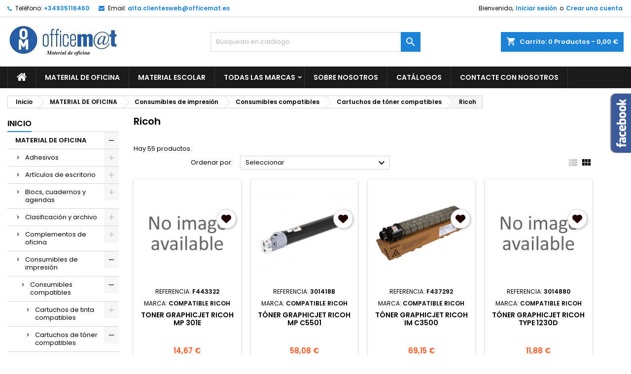

--- FILE ---
content_type: text/html; charset=utf-8
request_url: https://tienda.officemat.es/424-ricoh
body_size: 91172
content:
<!doctype html>
<html lang="es">

  <head>
    
      
  <meta charset="utf-8">


  <meta http-equiv="x-ua-compatible" content="ie=edge">



  <title>Ricoh</title>
  <meta name="description" content="">
  <meta name="keywords" content="">
        <link rel="canonical" href="https://tienda.officemat.es/424-ricoh">
  




  <meta name="viewport" content="width=device-width, initial-scale=1">



  <link rel="icon" type="image/vnd.microsoft.icon" href="https://tienda.officemat.es/img/favicon.ico?1636456362">
  <link rel="shortcut icon" type="image/x-icon" href="https://tienda.officemat.es/img/favicon.ico?1636456362">



  
<link rel="font" rel="preload" as="font" type="font/woff2" crossorigin href="https://tienda.officemat.es/themes/AngarTheme/assets/css/fonts/material_icons.woff2"/>
<link rel="font" rel="preload" as="font" type="font/woff2" crossorigin href="https://tienda.officemat.es/themes/AngarTheme/assets/css/fonts/fontawesome-webfont.woff2?v=4.7.0"/>

  <link rel="stylesheet" rel="preload" as="style" href="https://tienda.officemat.es/themes/AngarTheme/assets/cache/theme-fef12917187.css" media="all" />


  <link rel="stylesheet" href="https://tienda.officemat.es/themes/AngarTheme/assets/cache/theme-fef12917187.css" type="text/css" media="all">


<link rel="stylesheet" rel="preload" as="style" href="https://fonts.googleapis.com/css?family=Poppins:400,600&amp;subset=latin,latin-ext&display=block" type="text/css" media="all" />


  

  <script type="text/javascript">
        var prestashop = {"cart":{"products":[],"totals":{"total":{"type":"total","label":"Total","amount":0,"value":"0,00\u00a0\u20ac"},"total_including_tax":{"type":"total","label":"Total (impuestos incl.)","amount":0,"value":"0,00\u00a0\u20ac"},"total_excluding_tax":{"type":"total","label":"Total (impuestos excl.)","amount":0,"value":"0,00\u00a0\u20ac"}},"subtotals":{"products":{"type":"products","label":"Subtotal","amount":0,"value":"0,00\u00a0\u20ac"},"discounts":null,"shipping":{"type":"shipping","label":"Transporte","amount":0,"value":""},"tax":{"type":"tax","label":"Impuestos incluidos","amount":0,"value":"0,00\u00a0\u20ac"}},"products_count":0,"summary_string":"0 art\u00edculos","vouchers":{"allowed":0,"added":[]},"discounts":[],"minimalPurchase":0,"minimalPurchaseRequired":""},"currency":{"name":"Euro","iso_code":"EUR","iso_code_num":"978","sign":"\u20ac"},"customer":{"lastname":null,"firstname":null,"email":null,"birthday":null,"newsletter":null,"newsletter_date_add":null,"optin":null,"website":null,"company":null,"siret":null,"ape":null,"is_logged":false,"gender":{"type":null,"name":null},"addresses":[]},"language":{"name":"Espa\u00f1ol (Spanish)","iso_code":"es","locale":"es-ES","language_code":"es","is_rtl":"0","date_format_lite":"d\/m\/Y","date_format_full":"d\/m\/Y H:i:s","id":1},"page":{"title":"","canonical":"https:\/\/tienda.officemat.es\/424-ricoh","meta":{"title":"Ricoh","description":"","keywords":"","robots":"index"},"page_name":"category","body_classes":{"lang-es":true,"lang-rtl":false,"country-ES":true,"currency-EUR":true,"layout-left-column":true,"page-category":true,"tax-display-enabled":true,"category-id-424":true,"category-Ricoh":true,"category-id-parent-418":true,"category-depth-level-6":true},"admin_notifications":[]},"shop":{"name":"OFFICEM@T","logo":"https:\/\/tienda.officemat.es\/img\/presashop-logo-1622716003.jpg","stores_icon":"https:\/\/tienda.officemat.es\/img\/logo_stores.png","favicon":"https:\/\/tienda.officemat.es\/img\/favicon.ico"},"urls":{"base_url":"https:\/\/tienda.officemat.es\/","current_url":"https:\/\/tienda.officemat.es\/424-ricoh","shop_domain_url":"https:\/\/tienda.officemat.es","img_ps_url":"https:\/\/tienda.officemat.es\/img\/","img_cat_url":"https:\/\/tienda.officemat.es\/img\/c\/","img_lang_url":"https:\/\/tienda.officemat.es\/img\/l\/","img_prod_url":"https:\/\/tienda.officemat.es\/img\/p\/","img_manu_url":"https:\/\/tienda.officemat.es\/img\/m\/","img_sup_url":"https:\/\/tienda.officemat.es\/img\/su\/","img_ship_url":"https:\/\/tienda.officemat.es\/img\/s\/","img_store_url":"https:\/\/tienda.officemat.es\/img\/st\/","img_col_url":"https:\/\/tienda.officemat.es\/img\/co\/","img_url":"https:\/\/tienda.officemat.es\/themes\/AngarTheme\/assets\/img\/","css_url":"https:\/\/tienda.officemat.es\/themes\/AngarTheme\/assets\/css\/","js_url":"https:\/\/tienda.officemat.es\/themes\/AngarTheme\/assets\/js\/","pic_url":"https:\/\/tienda.officemat.es\/upload\/","pages":{"address":"https:\/\/tienda.officemat.es\/direccion","addresses":"https:\/\/tienda.officemat.es\/direcciones","authentication":"https:\/\/tienda.officemat.es\/iniciar-sesion","cart":"https:\/\/tienda.officemat.es\/carrito","category":"https:\/\/tienda.officemat.es\/index.php?controller=category","cms":"https:\/\/tienda.officemat.es\/index.php?controller=cms","contact":"https:\/\/tienda.officemat.es\/contactenos","discount":"https:\/\/tienda.officemat.es\/descuento","guest_tracking":"https:\/\/tienda.officemat.es\/seguimiento-pedido-invitado","history":"https:\/\/tienda.officemat.es\/historial-compra","identity":"https:\/\/tienda.officemat.es\/datos-personales","index":"https:\/\/tienda.officemat.es\/","my_account":"https:\/\/tienda.officemat.es\/mi-cuenta","order_confirmation":"https:\/\/tienda.officemat.es\/confirmacion-pedido","order_detail":"https:\/\/tienda.officemat.es\/index.php?controller=order-detail","order_follow":"https:\/\/tienda.officemat.es\/seguimiento-pedido","order":"https:\/\/tienda.officemat.es\/pedido","order_return":"https:\/\/tienda.officemat.es\/index.php?controller=order-return","order_slip":"https:\/\/tienda.officemat.es\/facturas-abono","pagenotfound":"https:\/\/tienda.officemat.es\/pagina-no-encontrada","password":"https:\/\/tienda.officemat.es\/recuperar-contrase\u00f1a","pdf_invoice":"https:\/\/tienda.officemat.es\/index.php?controller=pdf-invoice","pdf_order_return":"https:\/\/tienda.officemat.es\/index.php?controller=pdf-order-return","pdf_order_slip":"https:\/\/tienda.officemat.es\/index.php?controller=pdf-order-slip","prices_drop":"https:\/\/tienda.officemat.es\/productos-rebajados","product":"https:\/\/tienda.officemat.es\/index.php?controller=product","search":"https:\/\/tienda.officemat.es\/busqueda","sitemap":"https:\/\/tienda.officemat.es\/mapa del sitio","stores":"https:\/\/tienda.officemat.es\/tiendas","supplier":"https:\/\/tienda.officemat.es\/proveedor","register":"https:\/\/tienda.officemat.es\/iniciar-sesion?create_account=1","order_login":"https:\/\/tienda.officemat.es\/pedido?login=1"},"alternative_langs":[],"theme_assets":"\/themes\/AngarTheme\/assets\/","actions":{"logout":"https:\/\/tienda.officemat.es\/?mylogout="},"no_picture_image":{"bySize":{"small_default":{"url":"https:\/\/tienda.officemat.es\/img\/p\/es-default-small_default.jpg","width":98,"height":98},"cart_default":{"url":"https:\/\/tienda.officemat.es\/img\/p\/es-default-cart_default.jpg","width":125,"height":125},"home_default":{"url":"https:\/\/tienda.officemat.es\/img\/p\/es-default-home_default.jpg","width":259,"height":259},"medium_default":{"url":"https:\/\/tienda.officemat.es\/img\/p\/es-default-medium_default.jpg","width":452,"height":452},"large_default":{"url":"https:\/\/tienda.officemat.es\/img\/p\/es-default-large_default.jpg","width":800,"height":800}},"small":{"url":"https:\/\/tienda.officemat.es\/img\/p\/es-default-small_default.jpg","width":98,"height":98},"medium":{"url":"https:\/\/tienda.officemat.es\/img\/p\/es-default-home_default.jpg","width":259,"height":259},"large":{"url":"https:\/\/tienda.officemat.es\/img\/p\/es-default-large_default.jpg","width":800,"height":800},"legend":""}},"configuration":{"display_taxes_label":true,"display_prices_tax_incl":true,"is_catalog":false,"show_prices":true,"opt_in":{"partner":false},"quantity_discount":{"type":"discount","label":"Descuento unitario"},"voucher_enabled":0,"return_enabled":0},"field_required":[],"breadcrumb":{"links":[{"title":"Inicio","url":"https:\/\/tienda.officemat.es\/"},{"title":"MATERIAL DE OFICINA","url":"https:\/\/tienda.officemat.es\/3-material-de-oficina"},{"title":"Consumibles de impresi\u00f3n","url":"https:\/\/tienda.officemat.es\/284-consumibles-de-impresion"},{"title":"Consumibles compatibles","url":"https:\/\/tienda.officemat.es\/392-consumibles-compatibles"},{"title":"Cartuchos de t\u00f3ner compatibles","url":"https:\/\/tienda.officemat.es\/418-cartuchos-de-toner-compatibles"},{"title":"Ricoh","url":"https:\/\/tienda.officemat.es\/424-ricoh"}],"count":6},"link":{"protocol_link":"https:\/\/","protocol_content":"https:\/\/"},"time":1769526788,"static_token":"9c0920bb72ebb726eb27935f12ae50c5","token":"da8bce8756330df6d26cdc58310efdc4","debug":false};
        var psemailsubscription_subscription = "https:\/\/tienda.officemat.es\/module\/ps_emailsubscription\/subscription";
        var psr_icon_color = "#F19D76";
      </script>



  
<style type="text/css">
body {
background-color: #ffffff;
font-family: "Poppins", Arial, Helvetica, sans-serif;
}

.products .product-miniature .product-title {
height: 32px;
}

.products .product-miniature .product-title a {
font-size: 14px;
line-height: 16px;
}

#content-wrapper .products .product-miniature .product-desc {
height: 36px;
}

@media (min-width: 991px) {
#home_categories ul li .cat-container {
min-height: 0px;
}
}

@media (min-width: 768px) {
#_desktop_logo {
padding-top: 12px;
padding-bottom: 0px;
}
}

nav.header-nav {
background: #ffffff;
}

nav.header-nav,
.header_sep2 #contact-link span.shop-phone,
.header_sep2 #contact-link span.shop-phone.shop-tel,
.header_sep2 #contact-link span.shop-phone:last-child,
.header_sep2 .lang_currency_top,
.header_sep2 .lang_currency_top:last-child,
.header_sep2 #_desktop_currency_selector,
.header_sep2 #_desktop_language_selector,
.header_sep2 #_desktop_user_info {
border-color: #d6d4d4;
}

#contact-link,
#contact-link a,
.lang_currency_top span.lang_currency_text,
.lang_currency_top .dropdown i.expand-more,
nav.header-nav .user-info span,
nav.header-nav .user-info a.logout,
#languages-block-top div.current,
nav.header-nav a{
color: #000000;
}

#contact-link span.shop-phone strong,
#contact-link span.shop-phone strong a,
.lang_currency_top span.expand-more,
nav.header-nav .user-info a.account {
color: #1b82d6;
}

#contact-link span.shop-phone i {
color: #1b82d6;
}

.header-top {
background: #ffffff;
}

div#search_widget form button[type=submit] {
background: #1b82d6;
color: #ffffff;
}

div#search_widget form button[type=submit]:hover {
background: #1b82d6;
color: #ffffff;
}


#header div#_desktop_cart .blockcart .header {
background: #1b82d6;
}

#header div#_desktop_cart .blockcart .header a.cart_link {
color: #ffffff;
}


#homepage-slider .bx-wrapper .bx-pager.bx-default-pager a:hover,
#homepage-slider .bx-wrapper .bx-pager.bx-default-pager a.active{
background: #1b82d6;
}

div#rwd_menu {
background: #1b1a1b;
}

div#rwd_menu,
div#rwd_menu a {
color: #ffffff;
}

div#rwd_menu,
div#rwd_menu .rwd_menu_item,
div#rwd_menu .rwd_menu_item:first-child {
border-color: #363636;
}

div#rwd_menu .rwd_menu_item:hover,
div#rwd_menu .rwd_menu_item:focus,
div#rwd_menu .rwd_menu_item a:hover,
div#rwd_menu .rwd_menu_item a:focus {
color: #ffffff;
background: #1b82d6;
}

#mobile_top_menu_wrapper2 .top-menu li a:hover,
.rwd_menu_open ul.user_info li a:hover {
background: #1b82d6;
color: #ffffff;
}

#_desktop_top_menu{
background: #1b1a1b;
}

#_desktop_top_menu,
#_desktop_top_menu > ul > li,
.menu_sep1 #_desktop_top_menu > ul > li,
.menu_sep1 #_desktop_top_menu > ul > li:last-child,
.menu_sep2 #_desktop_top_menu,
.menu_sep2 #_desktop_top_menu > ul > li,
.menu_sep2 #_desktop_top_menu > ul > li:last-child,
.menu_sep3 #_desktop_top_menu,
.menu_sep4 #_desktop_top_menu,
.menu_sep5 #_desktop_top_menu,
.menu_sep6 #_desktop_top_menu {
border-color: #363636;
}

#_desktop_top_menu > ul > li > a {
color: #ffffff;
}

#_desktop_top_menu > ul > li:hover > a {
color: #ffffff;
background: #1b82d6;
}

.submenu1 #_desktop_top_menu .popover.sub-menu ul.top-menu li a:hover {
background: #1b82d6;
color: #ffffff;
}

#home_categories .homecat_title span {
border-color: #1b82d6;
}

#home_categories ul li .homecat_name span {
background: #1b82d6;
}

#home_categories ul li a.view_more {
background: #1b82d6;
color: #ffffff;
border-color: #1b82d6;
}

#home_categories ul li a.view_more:hover {
background: #1b1a1b;
color: #ffffff;
border-color: #1b1a1b;
}

.columns .text-uppercase a,
.columns .text-uppercase span,
.columns div#_desktop_cart .cart_index_title a,
#home_man_product .catprod_title a span {
border-color: #1b82d6;
}

#index .tabs ul.nav-tabs li.nav-item a.active,
#index .tabs ul.nav-tabs li.nav-item a:hover,
.index_title a,
.index_title span {
border-color: #1b82d6;
}

a.product-flags-plist span.product-flag.new,
#home_cat_product a.product-flags-plist span.product-flag.new,
#product #content .product-flags li,
#product #content .product-flags .product-flag.new {
background: #1b82d6;
}

.products .product-miniature .product-title a,
#home_cat_product ul li .right-block .name_block a {
color: #000000;
}

.products .product-miniature span.price,
#home_cat_product ul li .product-price-and-shipping .price,
.ui-widget .search_right span.search_price {
color: #ff5722;
}

.button-container .add-to-cart:hover,
#subcart .cart-buttons .viewcart:hover {
background: #282828;
color: #ffffff;
border-color: #282828;
}

.button-container .add-to-cart,
.button-container .add-to-cart:disabled,
#subcart .cart-buttons .viewcart {
background: #1b82d6;
color: #ffffff;
border-color: #1b82d6;
}

#home_cat_product .catprod_title span {
border-color: #1b82d6;
}

#home_man .man_title span {
border-color: #1b82d6;
}

div#angarinfo_block .icon_cms {
color: #1b82d6;
}

.footer-container {
background: #1b1a1b;
}

.footer-container,
.footer-container .h3,
.footer-container .links .title,
.row.social_footer {
border-color: #363636;
}

.footer-container .h3 span,
.footer-container .h3 a,
.footer-container .links .title span.h3,
.footer-container .links .title a.h3 {
border-color: #1b82d6;
}

.footer-container,
.footer-container .h3,
.footer-container .links .title .h3,
.footer-container a,
.footer-container li a,
.footer-container .links ul>li a {
color: #ffffff;
}

.block_newsletter .btn-newsletter {
background: #1b82d6;
color: #ffffff;
}

.block_newsletter .btn-newsletter:hover {
background: #1b82d6;
color: #ffffff;
}

.footer-container .bottom-footer {
background: #1b1a1b;
border-color: #363636;
color: #ffffff;
}

.product-prices .current-price span.price {
color: #ff5722;
}

.product-add-to-cart button.btn.add-to-cart:hover {
background: #282828;
color: #ffffff;
border-color: #282828;
}

.product-add-to-cart button.btn.add-to-cart,
.product-add-to-cart button.btn.add-to-cart:disabled {
background: #1b82d6;
color: #ffffff;
border-color: #1b82d6;
}

#product .tabs ul.nav-tabs li.nav-item a.active,
#product .tabs ul.nav-tabs li.nav-item a:hover,
#product .index_title span,
.page-product-heading span,
body #product-comments-list-header .comments-nb {
border-color: #1b82d6;
}

body .btn-primary:hover {
background: #3aa04c;
color: #ffffff;
border-color: #196f28;
}

body .btn-primary,
body .btn-primary.disabled,
body .btn-primary:disabled,
body .btn-primary.disabled:hover {
background: #43b754;
color: #ffffff;
border-color: #399a49;
}

body .btn-secondary:hover {
background: #eeeeee;
color: #000000;
border-color: #d8d8d8;
}

body .btn-secondary,
body .btn-secondary.disabled,
body .btn-secondary:disabled,
body .btn-secondary.disabled:hover {
background: #f6f6f6;
color: #000000;
border-color: #d8d8d8;
}

.form-control:focus, .input-group.focus {
border-color: #dbdbdb;
outline-color: #dbdbdb;
}

body .pagination .page-list .current a,
body .pagination .page-list a:hover,
body .pagination .page-list .current a.disabled,
body .pagination .page-list .current a.disabled:hover {
color: #1b82d6;
}

.page-my-account #content .links a:hover i {
color: #1b82d6;
}

#scroll_top {
background: #1b82d6;
color: #ffffff;
}

#scroll_top:hover,
#scroll_top:focus {
background: #1b1a1b;
color: #ffffff;
}

</style>
<script type="text/javascript">
var ets_tc_link_ajax ='https://tienda.officemat.es/module/ets_trackingcustomer/ajax?token=vc12lveeio91';
</script>



    
  </head>

  <body id="category" class="lang-es country-es currency-eur layout-left-column page-category tax-display-enabled category-id-424 category-ricoh category-id-parent-418 category-depth-level-6  ps_176
	no_bg #ffffff bg_attatchment_fixed bg_position_tl bg_repeat_xy bg_size_initial slider_position_column slider_controls_black banners_top2 banners_top_tablets2 banners_top_phones1 banners_bottom2 banners_bottom_tablets2 banners_bottom_phones1 submenu2 pl_1col_qty_5 pl_2col_qty_4 pl_3col_qty_4 pl_1col_qty_bigtablets_4 pl_2col_qty_bigtablets_3 pl_3col_qty_bigtablets_2 pl_1col_qty_tablets_3 pl_1col_qty_phones_1 home_tabs1 pl_border_type2 32 14 16 pl_button_icon_no pl_button_qty2 pl_desc_no pl_reviews_no pl_availability_no  hide_reference_no hide_reassurance_yes product_tabs1    menu_sep1 header_sep1 slider_boxed feat_cat_style2 feat_cat4 feat_cat_bigtablets2 feat_cat_tablets2 feat_cat_phones0 all_products_yes pl_colors_no newsletter_info_yes stickycart_yes stickymenu_yes homeicon_no pl_man_no product_hide_man_no  pl_ref_no  mainfont_Poppins bg_white standard_carusele not_logged  ">

    
      
    

    <main>
      
              

      <header id="header">
        
          


  <div class="header-banner">
    
  </div>



  <nav class="header-nav">
    <div class="container">
      <div class="row">
          <div class="col-md-12 col-xs-12">
            <div id="_desktop_contact_link">
  <div id="contact-link">

			<span class="shop-phone contact_link">
			<a href="https://tienda.officemat.es/contactenos">Contacto</a>
		</span>
	
			<span class="shop-phone shop-tel">
			<i class="fa fa-phone"></i>
			<span class="shop-phone_text">Teléfono:</span>
			<strong><a href="tel:+34935116460">+34935116460</a></strong>
		</span>
	
			<span class="shop-phone shop-email">
			<i class="fa fa-envelope"></i>
			<span class="shop-phone_text">Email:</span>
			<strong><a href="&#109;&#97;&#105;&#108;&#116;&#111;&#58;%61%6c%74%61.%63%6c%69%65%6e%74%65%73%77%65%62@%6f%66%66%69%63%65%6d%61%74.%65%73" >&#x61;&#x6c;&#x74;&#x61;&#x2e;&#x63;&#x6c;&#x69;&#x65;&#x6e;&#x74;&#x65;&#x73;&#x77;&#x65;&#x62;&#x40;&#x6f;&#x66;&#x66;&#x69;&#x63;&#x65;&#x6d;&#x61;&#x74;&#x2e;&#x65;&#x73;</a></strong>
		</span>
	

  </div>
</div>


            <div id="_desktop_user_info">
  <div class="user-info">


	<ul class="user_info hidden-md-up">

		
			<li><a href="https://tienda.officemat.es/mi-cuenta" title="Acceda a su cuenta de cliente" rel="nofollow">Iniciar sesión</a></li>
			<li><a href="https://tienda.officemat.es/iniciar-sesion?create_account=1" title="Acceda a su cuenta de cliente" rel="nofollow">Crear una cuenta</a></li>

		
	</ul>


	<div class="hidden-sm-down">
		<span class="welcome">Bienvenido,</span>
					<a class="account" href="https://tienda.officemat.es/mi-cuenta" title="Acceda a su cuenta de cliente" rel="nofollow">Iniciar sesión</a>

			<span class="or">o</span>

			<a class="account" href="https://tienda.officemat.es/iniciar-sesion?create_account=1" title="Acceda a su cuenta de cliente" rel="nofollow">Crear una cuenta</a>
			</div>


  </div>
</div>
          </div>
      </div>
    </div>
  </nav>



  <div class="header-top">
    <div class="container">
	  <div class="row">
        <div class="col-md-4 hidden-sm-down2" id="_desktop_logo">
                            <a href="https://tienda.officemat.es/">
                  <img class="logo img-responsive" src="https://tienda.officemat.es/img/presashop-logo-1622716003.jpg" alt="OFFICEM@T">
                </a>
                    </div>
		
<div id="_desktop_cart">

	<div class="cart_top">

		<div class="blockcart cart-preview inactive" data-refresh-url="//tienda.officemat.es/module/ps_shoppingcart/ajax">
			<div class="header">
			
				<div class="cart_index_title">
					<a class="cart_link" rel="nofollow" href="//tienda.officemat.es/carrito?action=show">
						<i class="material-icons shopping-cart">shopping_cart</i>
						<span class="hidden-sm-down cart_title">Carrito:</span>
						<span class="cart-products-count">
							0<span> Productos - 0,00 €</span>
						</span>
					</a>
				</div>


				<div id="subcart">

					<ul class="cart_products">

											<li>No hay más artículos en su carrito</li>
					
										</ul>

					<ul class="cart-subtotals">

				
						<li>
							<span class="text">Transporte</span>
							<span class="value"></span>
							<span class="clearfix"></span>
						</li>

						<li>
							<span class="text">Total</span>
							<span class="value">0,00 €</span>
							<span class="clearfix"></span>
						</li>

					</ul>

					<div class="cart-buttons">
						<a class="btn btn-primary viewcart" href="//tienda.officemat.es/carrito?action=show">Confirmar <i class="material-icons">&#xE315;</i></a>
											</div>

				</div>

			</div>
		</div>

	</div>

</div>


<!-- Block search module TOP -->
<div id="_desktop_search_widget" class="col-lg-4 col-md-4 col-sm-12 search-widget hidden-sm-down ">
	<div id="search_widget" data-search-controller-url="//tienda.officemat.es/busqueda">
		<form method="get" action="//tienda.officemat.es/busqueda">
			<input type="hidden" name="controller" value="search">
			<input type="text" name="s" value="" placeholder="Búsqueda en catálogo" aria-label="Buscar">
			<button type="submit">
				<i class="material-icons search">&#xE8B6;</i>
				<span class="hidden-xl-down">Buscar</span>
			</button>
		</form>
	</div>
</div>
<!-- /Block search module TOP -->

		<div class="clearfix"></div>
	  </div>
    </div>

	<div id="rwd_menu" class="hidden-md-up">
		<div class="container">
			<div id="menu-icon2" class="rwd_menu_item"><i class="material-icons d-inline">&#xE5D2;</i></div>
			<div id="search-icon" class="rwd_menu_item"><i class="material-icons search">&#xE8B6;</i></div>
			<div id="user-icon" class="rwd_menu_item"><i class="material-icons logged">&#xE7FF;</i></div>
			<div id="_mobile_cart" class="rwd_menu_item"></div>
		</div>
		<div class="clearfix"></div>
	</div>

	<div class="container">
		<div id="mobile_top_menu_wrapper2" class="rwd_menu_open hidden-md-up" style="display:none;">
			<div class="js-top-menu mobile" id="_mobile_top_menu"></div>
		</div>

		<div id="mobile_search_wrapper" class="rwd_menu_open hidden-md-up" style="display:none;">
			<div id="_mobile_search_widget"></div>
		</div>

		<div id="mobile_user_wrapper" class="rwd_menu_open hidden-md-up" style="display:none;">
			<div id="_mobile_user_info"></div>
		</div>
	</div>
  </div>
  

<div class="menu js-top-menu position-static hidden-sm-down" id="_desktop_top_menu">
    

      <ul class="top-menu container" id="top-menu" data-depth="0">

					<li class="home_icon"><a href="https://tienda.officemat.es/"><i class="icon-home"></i><span>Inicio</span></a></li>
		
	    
							<li class="link" id="lnk-material-de-oficina">
								  <a
					class="dropdown-item"
					href="https://tienda.officemat.es/3-material-de-oficina" data-depth="0"
									  >
										MATERIAL DE OFICINA
				  </a>
				  				</li>
							<li class="link" id="lnk-material-escolar">
								  <a
					class="dropdown-item"
					href="https://tienda.officemat.es/6-material-escolar" data-depth="0"
									  >
										MATERIAL ESCOLAR
				  </a>
				  				</li>
							<li class="manufacturers" id="manufacturers">
								  <a
					class="dropdown-item sf-with-ul"
					href="https://tienda.officemat.es/brands" data-depth="0"
									  >
										  					  					  <span class="float-xs-right hidden-md-up">
						<span data-target="#top_sub_menu_46521" data-toggle="collapse" class="navbar-toggler collapse-icons">
						  <i class="material-icons add">&#xE313;</i>
						  <i class="material-icons remove">&#xE316;</i>
						</span>
					  </span>
										Todas las marcas
				  </a>
				  				  <div  class="popover sub-menu js-sub-menu collapse" id="top_sub_menu_46521">
					

      <ul class="top-menu container"  data-depth="1">

		
	    
							<li class="manufacturer" id="manufacturer-1254">
								  <a
					class="dropdown-item dropdown-submenu"
					href="https://tienda.officemat.es/brand/1254--" data-depth="1"
									  >
										-
				  </a>
				  				</li>
							<li class="manufacturer" id="manufacturer-326">
								  <a
					class="dropdown-item dropdown-submenu"
					href="https://tienda.officemat.es/brand/326-081264btm" data-depth="1"
									  >
										081264BTM
				  </a>
				  				</li>
							<li class="manufacturer" id="manufacturer-325">
								  <a
					class="dropdown-item dropdown-submenu"
					href="https://tienda.officemat.es/brand/325-081264chb" data-depth="1"
									  >
										081264CHB
				  </a>
				  				</li>
							<li class="manufacturer" id="manufacturer-324">
								  <a
					class="dropdown-item dropdown-submenu"
					href="https://tienda.officemat.es/brand/324-081264chbr" data-depth="1"
									  >
										081264CHBR
				  </a>
				  				</li>
							<li class="manufacturer" id="manufacturer-327">
								  <a
					class="dropdown-item dropdown-submenu"
					href="https://tienda.officemat.es/brand/327-081364btm" data-depth="1"
									  >
										081364BTM
				  </a>
				  				</li>
							<li class="manufacturer" id="manufacturer-1066">
								  <a
					class="dropdown-item dropdown-submenu"
					href="https://tienda.officemat.es/brand/1066-10pos" data-depth="1"
									  >
										10POS
				  </a>
				  				</li>
							<li class="manufacturer" id="manufacturer-317">
								  <a
					class="dropdown-item dropdown-submenu"
					href="https://tienda.officemat.es/brand/317-16017090700" data-depth="1"
									  >
										16017090700
				  </a>
				  				</li>
							<li class="manufacturer" id="manufacturer-312">
								  <a
					class="dropdown-item dropdown-submenu"
					href="https://tienda.officemat.es/brand/312-16206049300" data-depth="1"
									  >
										16206049300
				  </a>
				  				</li>
							<li class="manufacturer" id="manufacturer-319">
								  <a
					class="dropdown-item dropdown-submenu"
					href="https://tienda.officemat.es/brand/319-180-22-1" data-depth="1"
									  >
										180 22-1
				  </a>
				  				</li>
							<li class="manufacturer" id="manufacturer-787">
								  <a
					class="dropdown-item dropdown-submenu"
					href="https://tienda.officemat.es/brand/787-1life" data-depth="1"
									  >
										1LIFE
				  </a>
				  				</li>
							<li class="manufacturer" id="manufacturer-712">
								  <a
					class="dropdown-item dropdown-submenu"
					href="https://tienda.officemat.es/brand/712-2-power" data-depth="1"
									  >
										2-POWER
				  </a>
				  				</li>
							<li class="manufacturer" id="manufacturer-328">
								  <a
					class="dropdown-item dropdown-submenu"
					href="https://tienda.officemat.es/brand/328-2111694" data-depth="1"
									  >
										2111694
				  </a>
				  				</li>
							<li class="manufacturer" id="manufacturer-329">
								  <a
					class="dropdown-item dropdown-submenu"
					href="https://tienda.officemat.es/brand/329-2111972" data-depth="1"
									  >
										2111972
				  </a>
				  				</li>
							<li class="manufacturer" id="manufacturer-302">
								  <a
					class="dropdown-item dropdown-submenu"
					href="https://tienda.officemat.es/brand/302-36x21mm" data-depth="1"
									  >
										36X21MM
				  </a>
				  				</li>
							<li class="manufacturer" id="manufacturer-758">
								  <a
					class="dropdown-item dropdown-submenu"
					href="https://tienda.officemat.es/brand/758-3dconnexion" data-depth="1"
									  >
										3DCONNEXION
				  </a>
				  				</li>
							<li class="manufacturer" id="manufacturer-709">
								  <a
					class="dropdown-item dropdown-submenu"
					href="https://tienda.officemat.es/brand/709-3free" data-depth="1"
									  >
										3FREE
				  </a>
				  				</li>
							<li class="manufacturer" id="manufacturer-622">
								  <a
					class="dropdown-item dropdown-submenu"
					href="https://tienda.officemat.es/brand/622-3go" data-depth="1"
									  >
										3GO
				  </a>
				  				</li>
							<li class="manufacturer" id="manufacturer-4">
								  <a
					class="dropdown-item dropdown-submenu"
					href="https://tienda.officemat.es/brand/4-3l" data-depth="1"
									  >
										3L
				  </a>
				  				</li>
							<li class="manufacturer" id="manufacturer-1068">
								  <a
					class="dropdown-item dropdown-submenu"
					href="https://tienda.officemat.es/brand/1068-3l-internacional" data-depth="1"
									  >
										3L INTERNACIONAL
				  </a>
				  				</li>
							<li class="manufacturer" id="manufacturer-114">
								  <a
					class="dropdown-item dropdown-submenu"
					href="https://tienda.officemat.es/brand/114-3l-office" data-depth="1"
									  >
										3L OFFICE
				  </a>
				  				</li>
							<li class="manufacturer" id="manufacturer-37">
								  <a
					class="dropdown-item dropdown-submenu"
					href="https://tienda.officemat.es/brand/37-3m" data-depth="1"
									  >
										3m
				  </a>
				  				</li>
							<li class="manufacturer" id="manufacturer-316">
								  <a
					class="dropdown-item dropdown-submenu"
					href="https://tienda.officemat.es/brand/316-5-cm-coquette-16022090700" data-depth="1"
									  >
										5 CM. COQUETTE 16022090700
				  </a>
				  				</li>
							<li class="manufacturer" id="manufacturer-311">
								  <a
					class="dropdown-item dropdown-submenu"
					href="https://tienda.officemat.es/brand/311-5-cm-ducati-18779050200" data-depth="1"
									  >
										5 CM. DUCATI 18779050200
				  </a>
				  				</li>
							<li class="manufacturer" id="manufacturer-313">
								  <a
					class="dropdown-item dropdown-submenu"
					href="https://tienda.officemat.es/brand/313-5-cm-unkeeper-80506625850" data-depth="1"
									  >
										5 CM. UNKEEPER 80506625850
				  </a>
				  				</li>
							<li class="manufacturer" id="manufacturer-314">
								  <a
					class="dropdown-item dropdown-submenu"
					href="https://tienda.officemat.es/brand/314-5-cm-unkeeper-80506625970" data-depth="1"
									  >
										5 CM. UNKEEPER 80506625970
				  </a>
				  				</li>
							<li class="manufacturer" id="manufacturer-315">
								  <a
					class="dropdown-item dropdown-submenu"
					href="https://tienda.officemat.es/brand/315-5-cm-unkeeper-80550617090" data-depth="1"
									  >
										5 CM. UNKEEPER 80550617090
				  </a>
				  				</li>
							<li class="manufacturer" id="manufacturer-318">
								  <a
					class="dropdown-item dropdown-submenu"
					href="https://tienda.officemat.es/brand/318-8-x-3" data-depth="1"
									  >
										8 X 3
				  </a>
				  				</li>
							<li class="manufacturer" id="manufacturer-320">
								  <a
					class="dropdown-item dropdown-submenu"
					href="https://tienda.officemat.es/brand/320-8815-3" data-depth="1"
									  >
										8815-3
				  </a>
				  				</li>
							<li class="manufacturer" id="manufacturer-321">
								  <a
					class="dropdown-item dropdown-submenu"
					href="https://tienda.officemat.es/brand/321-8820-02" data-depth="1"
									  >
										8820-02
				  </a>
				  				</li>
							<li class="manufacturer" id="manufacturer-322">
								  <a
					class="dropdown-item dropdown-submenu"
					href="https://tienda.officemat.es/brand/322-8825-07" data-depth="1"
									  >
										8825-07
				  </a>
				  				</li>
							<li class="manufacturer" id="manufacturer-323">
								  <a
					class="dropdown-item dropdown-submenu"
					href="https://tienda.officemat.es/brand/323-8830-2" data-depth="1"
									  >
										8830-2
				  </a>
				  				</li>
							<li class="manufacturer" id="manufacturer-225">
								  <a
					class="dropdown-item dropdown-submenu"
					href="https://tienda.officemat.es/brand/225-a-series" data-depth="1"
									  >
										A - SERIES
				  </a>
				  				</li>
							<li class="manufacturer" id="manufacturer-223">
								  <a
					class="dropdown-item dropdown-submenu"
					href="https://tienda.officemat.es/brand/223-a-series-papel" data-depth="1"
									  >
										A - SERIES PAPEL
				  </a>
				  				</li>
							<li class="manufacturer" id="manufacturer-38">
								  <a
					class="dropdown-item dropdown-submenu"
					href="https://tienda.officemat.es/brand/38-a-series" data-depth="1"
									  >
										A-SERIES
				  </a>
				  				</li>
							<li class="manufacturer" id="manufacturer-1359">
								  <a
					class="dropdown-item dropdown-submenu"
					href="https://tienda.officemat.es/brand/1359-abkoncore" data-depth="1"
									  >
										ABKONCORE
				  </a>
				  				</li>
							<li class="manufacturer" id="manufacturer-760">
								  <a
					class="dropdown-item dropdown-submenu"
					href="https://tienda.officemat.es/brand/760-abysm" data-depth="1"
									  >
										ABYSM
				  </a>
				  				</li>
							<li class="manufacturer" id="manufacturer-431">
								  <a
					class="dropdown-item dropdown-submenu"
					href="https://tienda.officemat.es/brand/431-ace" data-depth="1"
									  >
										ACE
				  </a>
				  				</li>
							<li class="manufacturer" id="manufacturer-540">
								  <a
					class="dropdown-item dropdown-submenu"
					href="https://tienda.officemat.es/brand/540-acer" data-depth="1"
									  >
										ACER
				  </a>
				  				</li>
							<li class="manufacturer" id="manufacturer-479">
								  <a
					class="dropdown-item dropdown-submenu"
					href="https://tienda.officemat.es/brand/479-acquajet" data-depth="1"
									  >
										ACQUAJET
				  </a>
				  				</li>
							<li class="manufacturer" id="manufacturer-1383">
								  <a
					class="dropdown-item dropdown-submenu"
					href="https://tienda.officemat.es/brand/1383-acronis" data-depth="1"
									  >
										ACRONIS
				  </a>
				  				</li>
							<li class="manufacturer" id="manufacturer-766">
								  <a
					class="dropdown-item dropdown-submenu"
					href="https://tienda.officemat.es/brand/766-active-key" data-depth="1"
									  >
										ACTIVE KEY
				  </a>
				  				</li>
							<li class="manufacturer" id="manufacturer-1270">
								  <a
					class="dropdown-item dropdown-submenu"
					href="https://tienda.officemat.es/brand/1270-activeon" data-depth="1"
									  >
										ACTIVEON
				  </a>
				  				</li>
							<li class="manufacturer" id="manufacturer-929">
								  <a
					class="dropdown-item dropdown-submenu"
					href="https://tienda.officemat.es/brand/929-activision" data-depth="1"
									  >
										ACTIVISION
				  </a>
				  				</li>
							<li class="manufacturer" id="manufacturer-645">
								  <a
					class="dropdown-item dropdown-submenu"
					href="https://tienda.officemat.es/brand/645-adaptec" data-depth="1"
									  >
										ADAPTEC
				  </a>
				  				</li>
							<li class="manufacturer" id="manufacturer-636">
								  <a
					class="dropdown-item dropdown-submenu"
					href="https://tienda.officemat.es/brand/636-adata" data-depth="1"
									  >
										ADATA
				  </a>
				  				</li>
							<li class="manufacturer" id="manufacturer-39">
								  <a
					class="dropdown-item dropdown-submenu"
					href="https://tienda.officemat.es/brand/39-additio" data-depth="1"
									  >
										ADDITIO
				  </a>
				  				</li>
							<li class="manufacturer" id="manufacturer-493">
								  <a
					class="dropdown-item dropdown-submenu"
					href="https://tienda.officemat.es/brand/493-adhesiva" data-depth="1"
									  >
										ADHESIVA
				  </a>
				  				</li>
							<li class="manufacturer" id="manufacturer-338">
								  <a
					class="dropdown-item dropdown-submenu"
					href="https://tienda.officemat.es/brand/338-adhesivo" data-depth="1"
									  >
										ADHESIVO
				  </a>
				  				</li>
							<li class="manufacturer" id="manufacturer-836">
								  <a
					class="dropdown-item dropdown-submenu"
					href="https://tienda.officemat.es/brand/836-ads-tec" data-depth="1"
									  >
										ADS-TEC
				  </a>
				  				</li>
							<li class="manufacturer" id="manufacturer-806">
								  <a
					class="dropdown-item dropdown-submenu"
					href="https://tienda.officemat.es/brand/806-advantech" data-depth="1"
									  >
										ADVANTECH
				  </a>
				  				</li>
							<li class="manufacturer" id="manufacturer-1271">
								  <a
					class="dropdown-item dropdown-submenu"
					href="https://tienda.officemat.es/brand/1271-aeg" data-depth="1"
									  >
										AEG
				  </a>
				  				</li>
							<li class="manufacturer" id="manufacturer-40">
								  <a
					class="dropdown-item dropdown-submenu"
					href="https://tienda.officemat.es/brand/40-aeno" data-depth="1"
									  >
										AENO
				  </a>
				  				</li>
							<li class="manufacturer" id="manufacturer-735">
								  <a
					class="dropdown-item dropdown-submenu"
					href="https://tienda.officemat.es/brand/735-aerocool" data-depth="1"
									  >
										AEROCOOL
				  </a>
				  				</li>
							<li class="manufacturer" id="manufacturer-1050">
								  <a
					class="dropdown-item dropdown-submenu"
					href="https://tienda.officemat.es/brand/1050-ag-neovo" data-depth="1"
									  >
										AG NEOVO
				  </a>
				  				</li>
							<li class="manufacturer" id="manufacturer-445">
								  <a
					class="dropdown-item dropdown-submenu"
					href="https://tienda.officemat.es/brand/445-age" data-depth="1"
									  >
										AGE
				  </a>
				  				</li>
							<li class="manufacturer" id="manufacturer-1135">
								  <a
					class="dropdown-item dropdown-submenu"
					href="https://tienda.officemat.es/brand/1135-agfaphoto" data-depth="1"
									  >
										AGFAPHOTO
				  </a>
				  				</li>
							<li class="manufacturer" id="manufacturer-1216">
								  <a
					class="dropdown-item dropdown-submenu"
					href="https://tienda.officemat.es/brand/1216-agi" data-depth="1"
									  >
										AGI
				  </a>
				  				</li>
							<li class="manufacturer" id="manufacturer-1381">
								  <a
					class="dropdown-item dropdown-submenu"
					href="https://tienda.officemat.es/brand/1381-agm" data-depth="1"
									  >
										AGM
				  </a>
				  				</li>
							<li class="manufacturer" id="manufacturer-1193">
								  <a
					class="dropdown-item dropdown-submenu"
					href="https://tienda.officemat.es/brand/1193-aion" data-depth="1"
									  >
										AION
				  </a>
				  				</li>
							<li class="manufacturer" id="manufacturer-925">
								  <a
					class="dropdown-item dropdown-submenu"
					href="https://tienda.officemat.es/brand/925-aiptek" data-depth="1"
									  >
										AIPTEK
				  </a>
				  				</li>
							<li class="manufacturer" id="manufacturer-393">
								  <a
					class="dropdown-item dropdown-submenu"
					href="https://tienda.officemat.es/brand/393-air-wick" data-depth="1"
									  >
										AIR WICK
				  </a>
				  				</li>
							<li class="manufacturer" id="manufacturer-41">
								  <a
					class="dropdown-item dropdown-submenu"
					href="https://tienda.officemat.es/brand/41-aironfix" data-depth="1"
									  >
										AIRONFIX
				  </a>
				  				</li>
							<li class="manufacturer" id="manufacturer-810">
								  <a
					class="dropdown-item dropdown-submenu"
					href="https://tienda.officemat.es/brand/810-aisens" data-depth="1"
									  >
										AISENS
				  </a>
				  				</li>
							<li class="manufacturer" id="manufacturer-848">
								  <a
					class="dropdown-item dropdown-submenu"
					href="https://tienda.officemat.es/brand/848-aiten-data" data-depth="1"
									  >
										AITEN DATA
				  </a>
				  				</li>
							<li class="manufacturer" id="manufacturer-901">
								  <a
					class="dropdown-item dropdown-submenu"
					href="https://tienda.officemat.es/brand/901-aiwa" data-depth="1"
									  >
										AIWA
				  </a>
				  				</li>
							<li class="manufacturer" id="manufacturer-1115">
								  <a
					class="dropdown-item dropdown-submenu"
					href="https://tienda.officemat.es/brand/1115-ajax" data-depth="1"
									  >
										AJAX
				  </a>
				  				</li>
							<li class="manufacturer" id="manufacturer-1036">
								  <a
					class="dropdown-item dropdown-submenu"
					href="https://tienda.officemat.es/brand/1036-akashi" data-depth="1"
									  >
										AKASHI
				  </a>
				  				</li>
							<li class="manufacturer" id="manufacturer-268">
								  <a
					class="dropdown-item dropdown-submenu"
					href="https://tienda.officemat.es/brand/268-akros" data-depth="1"
									  >
										AKROS
				  </a>
				  				</li>
							<li class="manufacturer" id="manufacturer-1148">
								  <a
					class="dropdown-item dropdown-submenu"
					href="https://tienda.officemat.es/brand/1148-alba" data-depth="1"
									  >
										ALBA
				  </a>
				  				</li>
							<li class="manufacturer" id="manufacturer-587">
								  <a
					class="dropdown-item dropdown-submenu"
					href="https://tienda.officemat.es/brand/587-alcatel" data-depth="1"
									  >
										ALCATEL
				  </a>
				  				</li>
							<li class="manufacturer" id="manufacturer-800">
								  <a
					class="dropdown-item dropdown-submenu"
					href="https://tienda.officemat.es/brand/800-alcatel-lucent" data-depth="1"
									  >
										ALCATEL-LUCENT
				  </a>
				  				</li>
							<li class="manufacturer" id="manufacturer-509">
								  <a
					class="dropdown-item dropdown-submenu"
					href="https://tienda.officemat.es/brand/509-alexalo" data-depth="1"
									  >
										ALEXALO
				  </a>
				  				</li>
							<li class="manufacturer" id="manufacturer-1307">
								  <a
					class="dropdown-item dropdown-submenu"
					href="https://tienda.officemat.es/brand/1307-alfa" data-depth="1"
									  >
										ALFA
				  </a>
				  				</li>
							<li class="manufacturer" id="manufacturer-591">
								  <a
					class="dropdown-item dropdown-submenu"
					href="https://tienda.officemat.es/brand/591-allied-telesis" data-depth="1"
									  >
										ALLIED TELESIS
				  </a>
				  				</li>
							<li class="manufacturer" id="manufacturer-1091">
								  <a
					class="dropdown-item dropdown-submenu"
					href="https://tienda.officemat.es/brand/1091-allocacoc" data-depth="1"
									  >
										ALLOCACOC
				  </a>
				  				</li>
							<li class="manufacturer" id="manufacturer-793">
								  <a
					class="dropdown-item dropdown-submenu"
					href="https://tienda.officemat.es/brand/793-alphacool" data-depth="1"
									  >
										ALPHACOOL
				  </a>
				  				</li>
							<li class="manufacturer" id="manufacturer-42">
								  <a
					class="dropdown-item dropdown-submenu"
					href="https://tienda.officemat.es/brand/42-alpino" data-depth="1"
									  >
										ALPINO
				  </a>
				  				</li>
							<li class="manufacturer" id="manufacturer-1303">
								  <a
					class="dropdown-item dropdown-submenu"
					href="https://tienda.officemat.es/brand/1303-alza" data-depth="1"
									  >
										ALZA
				  </a>
				  				</li>
							<li class="manufacturer" id="manufacturer-43">
								  <a
					class="dropdown-item dropdown-submenu"
					href="https://tienda.officemat.es/brand/43-amaya" data-depth="1"
									  >
										AMAYA
				  </a>
				  				</li>
							<li class="manufacturer" id="manufacturer-266">
								  <a
					class="dropdown-item dropdown-submenu"
					href="https://tienda.officemat.es/brand/266-amaya-sport" data-depth="1"
									  >
										AMAYA SPORT
				  </a>
				  				</li>
							<li class="manufacturer" id="manufacturer-767">
								  <a
					class="dropdown-item dropdown-submenu"
					href="https://tienda.officemat.es/brand/767-amazfit" data-depth="1"
									  >
										AMAZFIT
				  </a>
				  				</li>
							<li class="manufacturer" id="manufacturer-685">
								  <a
					class="dropdown-item dropdown-submenu"
					href="https://tienda.officemat.es/brand/685-amazon" data-depth="1"
									  >
										AMAZON
				  </a>
				  				</li>
							<li class="manufacturer" id="manufacturer-262">
								  <a
					class="dropdown-item dropdown-submenu"
					href="https://tienda.officemat.es/brand/262-ambi-toys" data-depth="1"
									  >
										AMBI TOYS
				  </a>
				  				</li>
							<li class="manufacturer" id="manufacturer-428">
								  <a
					class="dropdown-item dropdown-submenu"
					href="https://tienda.officemat.es/brand/428-ambipur" data-depth="1"
									  >
										AMBIPUR
				  </a>
				  				</li>
							<li class="manufacturer" id="manufacturer-822">
								  <a
					class="dropdown-item dropdown-submenu"
					href="https://tienda.officemat.es/brand/822-amd" data-depth="1"
									  >
										AMD
				  </a>
				  				</li>
							<li class="manufacturer" id="manufacturer-558">
								  <a
					class="dropdown-item dropdown-submenu"
					href="https://tienda.officemat.es/brand/558-american-tourister" data-depth="1"
									  >
										AMERICAN TOURISTER
				  </a>
				  				</li>
							<li class="manufacturer" id="manufacturer-44">
								  <a
					class="dropdown-item dropdown-submenu"
					href="https://tienda.officemat.es/brand/44-amoos" data-depth="1"
									  >
										AMOOS
				  </a>
				  				</li>
							<li class="manufacturer" id="manufacturer-505">
								  <a
					class="dropdown-item dropdown-submenu"
					href="https://tienda.officemat.es/brand/505-anaya" data-depth="1"
									  >
										ANAYA
				  </a>
				  				</li>
							<li class="manufacturer" id="manufacturer-45">
								  <a
					class="dropdown-item dropdown-submenu"
					href="https://tienda.officemat.es/brand/45-andreu-toys" data-depth="1"
									  >
										ANDREU TOYS
				  </a>
				  				</li>
							<li class="manufacturer" id="manufacturer-241">
								  <a
					class="dropdown-item dropdown-submenu"
					href="https://tienda.officemat.es/brand/241-anita-y-su-mundo" data-depth="1"
									  >
										ANITA Y SU MUNDO
				  </a>
				  				</li>
							<li class="manufacturer" id="manufacturer-1207">
								  <a
					class="dropdown-item dropdown-submenu"
					href="https://tienda.officemat.es/brand/1207-anker" data-depth="1"
									  >
										ANKER
				  </a>
				  				</li>
							<li class="manufacturer" id="manufacturer-1229">
								  <a
					class="dropdown-item dropdown-submenu"
					href="https://tienda.officemat.es/brand/1229-anker-innovations" data-depth="1"
									  >
										ANKER INNOVATIONS
				  </a>
				  				</li>
							<li class="manufacturer" id="manufacturer-357">
								  <a
					class="dropdown-item dropdown-submenu"
					href="https://tienda.officemat.es/brand/357-antartik" data-depth="1"
									  >
										ANTARTIK
				  </a>
				  				</li>
							<li class="manufacturer" id="manufacturer-1167">
								  <a
					class="dropdown-item dropdown-submenu"
					href="https://tienda.officemat.es/brand/1167-antec" data-depth="1"
									  >
										ANTEC
				  </a>
				  				</li>
							<li class="manufacturer" id="manufacturer-1186">
								  <a
					class="dropdown-item dropdown-submenu"
					href="https://tienda.officemat.es/brand/1186-anviz" data-depth="1"
									  >
										ANVIZ
				  </a>
				  				</li>
							<li class="manufacturer" id="manufacturer-581">
								  <a
					class="dropdown-item dropdown-submenu"
					href="https://tienda.officemat.es/brand/581-aoc" data-depth="1"
									  >
										AOC
				  </a>
				  				</li>
							<li class="manufacturer" id="manufacturer-584">
								  <a
					class="dropdown-item dropdown-submenu"
					href="https://tienda.officemat.es/brand/584-aopen" data-depth="1"
									  >
										AOPEN
				  </a>
				  				</li>
							<li class="manufacturer" id="manufacturer-926">
								  <a
					class="dropdown-item dropdown-submenu"
					href="https://tienda.officemat.es/brand/926-aorus" data-depth="1"
									  >
										AORUS
				  </a>
				  				</li>
							<li class="manufacturer" id="manufacturer-1195">
								  <a
					class="dropdown-item dropdown-submenu"
					href="https://tienda.officemat.es/brand/1195-apacer" data-depth="1"
									  >
										APACER
				  </a>
				  				</li>
							<li class="manufacturer" id="manufacturer-570">
								  <a
					class="dropdown-item dropdown-submenu"
					href="https://tienda.officemat.es/brand/570-apc" data-depth="1"
									  >
										APC
				  </a>
				  				</li>
							<li class="manufacturer" id="manufacturer-698">
								  <a
					class="dropdown-item dropdown-submenu"
					href="https://tienda.officemat.es/brand/698-apg-cash-drawer" data-depth="1"
									  >
										APG CASH DRAWER
				  </a>
				  				</li>
							<li class="manufacturer" id="manufacturer-46">
								  <a
					class="dropdown-item dropdown-submenu"
					href="https://tienda.officemat.es/brand/46-apli" data-depth="1"
									  >
										APLI
				  </a>
				  				</li>
							<li class="manufacturer" id="manufacturer-47">
								  <a
					class="dropdown-item dropdown-submenu"
					href="https://tienda.officemat.es/brand/47-apli-kids" data-depth="1"
									  >
										APLI KIDS
				  </a>
				  				</li>
							<li class="manufacturer" id="manufacturer-534">
								  <a
					class="dropdown-item dropdown-submenu"
					href="https://tienda.officemat.es/brand/534-apple" data-depth="1"
									  >
										APPLE
				  </a>
				  				</li>
							<li class="manufacturer" id="manufacturer-627">
								  <a
					class="dropdown-item dropdown-submenu"
					href="https://tienda.officemat.es/brand/627-approx" data-depth="1"
									  >
										APPROX
				  </a>
				  				</li>
							<li class="manufacturer" id="manufacturer-952">
								  <a
					class="dropdown-item dropdown-submenu"
					href="https://tienda.officemat.es/brand/952-aprilia" data-depth="1"
									  >
										APRILIA
				  </a>
				  				</li>
							<li class="manufacturer" id="manufacturer-401">
								  <a
					class="dropdown-item dropdown-submenu"
					href="https://tienda.officemat.es/brand/401-aquarius" data-depth="1"
									  >
										AQUARIUS
				  </a>
				  				</li>
							<li class="manufacturer" id="manufacturer-410">
								  <a
					class="dropdown-item dropdown-submenu"
					href="https://tienda.officemat.es/brand/410-ar" data-depth="1"
									  >
										AR
				  </a>
				  				</li>
							<li class="manufacturer" id="manufacturer-5">
								  <a
					class="dropdown-item dropdown-submenu"
					href="https://tienda.officemat.es/brand/5-archivo-2000" data-depth="1"
									  >
										ARCHIVO 2000
				  </a>
				  				</li>
							<li class="manufacturer" id="manufacturer-1326">
								  <a
					class="dropdown-item dropdown-submenu"
					href="https://tienda.officemat.es/brand/1326-archos" data-depth="1"
									  >
										ARCHOS
				  </a>
				  				</li>
							<li class="manufacturer" id="manufacturer-508">
								  <a
					class="dropdown-item dropdown-submenu"
					href="https://tienda.officemat.es/brand/508-arcos" data-depth="1"
									  >
										ARCOS
				  </a>
				  				</li>
							<li class="manufacturer" id="manufacturer-746">
								  <a
					class="dropdown-item dropdown-submenu"
					href="https://tienda.officemat.es/brand/746-arctic" data-depth="1"
									  >
										ARCTIC
				  </a>
				  				</li>
							<li class="manufacturer" id="manufacturer-1037">
								  <a
					class="dropdown-item dropdown-submenu"
					href="https://tienda.officemat.es/brand/1037-ardes" data-depth="1"
									  >
										ARDES
				  </a>
				  				</li>
							<li class="manufacturer" id="manufacturer-932">
								  <a
					class="dropdown-item dropdown-submenu"
					href="https://tienda.officemat.es/brand/932-ardistel" data-depth="1"
									  >
										ARDISTEL
				  </a>
				  				</li>
							<li class="manufacturer" id="manufacturer-1138">
								  <a
					class="dropdown-item dropdown-submenu"
					href="https://tienda.officemat.es/brand/1138-argento-e-mobility" data-depth="1"
									  >
										ARGENTO E-MOBILITY
				  </a>
				  				</li>
							<li class="manufacturer" id="manufacturer-1272">
								  <a
					class="dropdown-item dropdown-submenu"
					href="https://tienda.officemat.es/brand/1272-ariete" data-depth="1"
									  >
										ARIETE
				  </a>
				  				</li>
							<li class="manufacturer" id="manufacturer-539">
								  <a
					class="dropdown-item dropdown-submenu"
					href="https://tienda.officemat.es/brand/539-armor" data-depth="1"
									  >
										ARMOR
				  </a>
				  				</li>
							<li class="manufacturer" id="manufacturer-532">
								  <a
					class="dropdown-item dropdown-submenu"
					href="https://tienda.officemat.es/brand/532-artes" data-depth="1"
									  >
										ARTES
				  </a>
				  				</li>
							<li class="manufacturer" id="manufacturer-359">
								  <a
					class="dropdown-item dropdown-submenu"
					href="https://tienda.officemat.es/brand/359-artiline" data-depth="1"
									  >
										ARTILINE
				  </a>
				  				</li>
							<li class="manufacturer" id="manufacturer-9">
								  <a
					class="dropdown-item dropdown-submenu"
					href="https://tienda.officemat.es/brand/9-artist" data-depth="1"
									  >
										ARTIST
				  </a>
				  				</li>
							<li class="manufacturer" id="manufacturer-254">
								  <a
					class="dropdown-item dropdown-submenu"
					href="https://tienda.officemat.es/brand/254-artix" data-depth="1"
									  >
										ARTIX
				  </a>
				  				</li>
							<li class="manufacturer" id="manufacturer-337">
								  <a
					class="dropdown-item dropdown-submenu"
					href="https://tienda.officemat.es/brand/337-artline" data-depth="1"
									  >
										ARTLINE
				  </a>
				  				</li>
							<li class="manufacturer" id="manufacturer-48">
								  <a
					class="dropdown-item dropdown-submenu"
					href="https://tienda.officemat.es/brand/48-artwork" data-depth="1"
									  >
										ARTWORK
				  </a>
				  				</li>
							<li class="manufacturer" id="manufacturer-1137">
								  <a
					class="dropdown-item dropdown-submenu"
					href="https://tienda.officemat.es/brand/1137-aruba" data-depth="1"
									  >
										ARUBA
				  </a>
				  				</li>
							<li class="manufacturer" id="manufacturer-734">
								  <a
					class="dropdown-item dropdown-submenu"
					href="https://tienda.officemat.es/brand/734-aruba-a-hewlett-packard-enterprise-company" data-depth="1"
									  >
										ARUBA, A HEWLETT PACKARD ENTERPRISE COMPANY
				  </a>
				  				</li>
							<li class="manufacturer" id="manufacturer-1253">
								  <a
					class="dropdown-item dropdown-submenu"
					href="https://tienda.officemat.es/brand/1253-asmodee" data-depth="1"
									  >
										ASMODEE
				  </a>
				  				</li>
							<li class="manufacturer" id="manufacturer-744">
								  <a
					class="dropdown-item dropdown-submenu"
					href="https://tienda.officemat.es/brand/744-asrock" data-depth="1"
									  >
										ASROCK
				  </a>
				  				</li>
							<li class="manufacturer" id="manufacturer-727">
								  <a
					class="dropdown-item dropdown-submenu"
					href="https://tienda.officemat.es/brand/727-assmann-electronic" data-depth="1"
									  >
										ASSMANN ELECTRONIC
				  </a>
				  				</li>
							<li class="manufacturer" id="manufacturer-585">
								  <a
					class="dropdown-item dropdown-submenu"
					href="https://tienda.officemat.es/brand/585-asus" data-depth="1"
									  >
										ASUS
				  </a>
				  				</li>
							<li class="manufacturer" id="manufacturer-786">
								  <a
					class="dropdown-item dropdown-submenu"
					href="https://tienda.officemat.es/brand/786-asustor" data-depth="1"
									  >
										ASUSTOR
				  </a>
				  				</li>
							<li class="manufacturer" id="manufacturer-373">
								  <a
					class="dropdown-item dropdown-submenu"
					href="https://tienda.officemat.es/brand/373-atache" data-depth="1"
									  >
										ATACHE
				  </a>
				  				</li>
							<li class="manufacturer" id="manufacturer-667">
								  <a
					class="dropdown-item dropdown-submenu"
					href="https://tienda.officemat.es/brand/667-aten" data-depth="1"
									  >
										ATEN
				  </a>
				  				</li>
							<li class="manufacturer" id="manufacturer-1128">
								  <a
					class="dropdown-item dropdown-submenu"
					href="https://tienda.officemat.es/brand/1128-atlinks" data-depth="1"
									  >
										ATLINKS
				  </a>
				  				</li>
							<li class="manufacturer" id="manufacturer-469">
								  <a
					class="dropdown-item dropdown-submenu"
					href="https://tienda.officemat.es/brand/469-atrix" data-depth="1"
									  >
										ATRIX
				  </a>
				  				</li>
							<li class="manufacturer" id="manufacturer-1175">
								  <a
					class="dropdown-item dropdown-submenu"
					href="https://tienda.officemat.es/brand/1175-audictus" data-depth="1"
									  >
										AUDICTUS
				  </a>
				  				</li>
							<li class="manufacturer" id="manufacturer-970">
								  <a
					class="dropdown-item dropdown-submenu"
					href="https://tienda.officemat.es/brand/970-audio-technica" data-depth="1"
									  >
										AUDIO-TECHNICA
				  </a>
				  				</li>
							<li class="manufacturer" id="manufacturer-251">
								  <a
					class="dropdown-item dropdown-submenu"
					href="https://tienda.officemat.es/brand/251-av-vallejo" data-depth="1"
									  >
										AV VALLEJO
				  </a>
				  				</li>
							<li class="manufacturer" id="manufacturer-805">
								  <a
					class="dropdown-item dropdown-submenu"
					href="https://tienda.officemat.es/brand/805-avaya" data-depth="1"
									  >
										AVAYA
				  </a>
				  				</li>
							<li class="manufacturer" id="manufacturer-247">
								  <a
					class="dropdown-item dropdown-submenu"
					href="https://tienda.officemat.es/brand/247-avenue-mandarine" data-depth="1"
									  >
										AVENUE MANDARINE
				  </a>
				  				</li>
							<li class="manufacturer" id="manufacturer-1004">
								  <a
					class="dropdown-item dropdown-submenu"
					href="https://tienda.officemat.es/brand/1004-avenzo" data-depth="1"
									  >
										AVENZO
				  </a>
				  				</li>
							<li class="manufacturer" id="manufacturer-575">
								  <a
					class="dropdown-item dropdown-submenu"
					href="https://tienda.officemat.es/brand/575-aver" data-depth="1"
									  >
										AVER
				  </a>
				  				</li>
							<li class="manufacturer" id="manufacturer-773">
								  <a
					class="dropdown-item dropdown-submenu"
					href="https://tienda.officemat.es/brand/773-avermedia" data-depth="1"
									  >
										AVERMEDIA
				  </a>
				  				</li>
							<li class="manufacturer" id="manufacturer-20">
								  <a
					class="dropdown-item dropdown-submenu"
					href="https://tienda.officemat.es/brand/20-avery" data-depth="1"
									  >
										AVERY
				  </a>
				  				</li>
							<li class="manufacturer" id="manufacturer-752">
								  <a
					class="dropdown-item dropdown-submenu"
					href="https://tienda.officemat.es/brand/752-avm" data-depth="1"
									  >
										AVM
				  </a>
				  				</li>
							<li class="manufacturer" id="manufacturer-49">
								  <a
					class="dropdown-item dropdown-submenu"
					href="https://tienda.officemat.es/brand/49-avpos" data-depth="1"
									  >
										AVPOS
				  </a>
				  				</li>
							<li class="manufacturer" id="manufacturer-612">
								  <a
					class="dropdown-item dropdown-submenu"
					href="https://tienda.officemat.es/brand/612-axis" data-depth="1"
									  >
										AXIS
				  </a>
				  				</li>
							<li class="manufacturer" id="manufacturer-1179">
								  <a
					class="dropdown-item dropdown-submenu"
					href="https://tienda.officemat.es/brand/1179-axtel" data-depth="1"
									  >
										AXTEL
				  </a>
				  				</li>
							<li class="manufacturer" id="manufacturer-827">
								  <a
					class="dropdown-item dropdown-submenu"
					href="https://tienda.officemat.es/brand/827-b-tech" data-depth="1"
									  >
										B-TECH
				  </a>
				  				</li>
							<li class="manufacturer" id="manufacturer-434">
								  <a
					class="dropdown-item dropdown-submenu"
					href="https://tienda.officemat.es/brand/434-bao" data-depth="1"
									  >
										BA?O
				  </a>
				  				</li>
							<li class="manufacturer" id="manufacturer-50">
								  <a
					class="dropdown-item dropdown-submenu"
					href="https://tienda.officemat.es/brand/50-babaria" data-depth="1"
									  >
										BABARIA
				  </a>
				  				</li>
							<li class="manufacturer" id="manufacturer-873">
								  <a
					class="dropdown-item dropdown-submenu"
					href="https://tienda.officemat.es/brand/873-babyliss" data-depth="1"
									  >
										BABYLISS
				  </a>
				  				</li>
							<li class="manufacturer" id="manufacturer-1357">
								  <a
					class="dropdown-item dropdown-submenu"
					href="https://tienda.officemat.es/brand/1357-babymoov" data-depth="1"
									  >
										BABYMOOV
				  </a>
				  				</li>
							<li class="manufacturer" id="manufacturer-51">
								  <a
					class="dropdown-item dropdown-submenu"
					href="https://tienda.officemat.es/brand/51-backbone" data-depth="1"
									  >
										BACKBONE
				  </a>
				  				</li>
							<li class="manufacturer" id="manufacturer-521">
								  <a
					class="dropdown-item dropdown-submenu"
					href="https://tienda.officemat.es/brand/521-bacterigel" data-depth="1"
									  >
										BACTERIGEL
				  </a>
				  				</li>
							<li class="manufacturer" id="manufacturer-900">
								  <a
					class="dropdown-item dropdown-submenu"
					href="https://tienda.officemat.es/brand/900-bandai" data-depth="1"
									  >
										BANDAI
				  </a>
				  				</li>
							<li class="manufacturer" id="manufacturer-1266">
								  <a
					class="dropdown-item dropdown-submenu"
					href="https://tienda.officemat.es/brand/1266-bankers-box" data-depth="1"
									  >
										BANKERS BOX
				  </a>
				  				</li>
							<li class="manufacturer" id="manufacturer-1043">
								  <a
					class="dropdown-item dropdown-submenu"
					href="https://tienda.officemat.es/brand/1043-barco" data-depth="1"
									  >
										BARCO
				  </a>
				  				</li>
							<li class="manufacturer" id="manufacturer-1399">
								  <a
					class="dropdown-item dropdown-submenu"
					href="https://tienda.officemat.es/brand/1399-baseus" data-depth="1"
									  >
										BASEUS
				  </a>
				  				</li>
							<li class="manufacturer" id="manufacturer-492">
								  <a
					class="dropdown-item dropdown-submenu"
					href="https://tienda.officemat.es/brand/492-basika" data-depth="1"
									  >
										BASIKA
				  </a>
				  				</li>
							<li class="manufacturer" id="manufacturer-1325">
								  <a
					class="dropdown-item dropdown-submenu"
					href="https://tienda.officemat.es/brand/1325-bastilipo" data-depth="1"
									  >
										BASTILIPO
				  </a>
				  				</li>
							<li class="manufacturer" id="manufacturer-801">
								  <a
					class="dropdown-item dropdown-submenu"
					href="https://tienda.officemat.es/brand/801-be-quiet" data-depth="1"
									  >
										BE QUIET!
				  </a>
				  				</li>
							<li class="manufacturer" id="manufacturer-1385">
								  <a
					class="dropdown-item dropdown-submenu"
					href="https://tienda.officemat.es/brand/1385-beafon" data-depth="1"
									  >
										BEAFON
				  </a>
				  				</li>
							<li class="manufacturer" id="manufacturer-939">
								  <a
					class="dropdown-item dropdown-submenu"
					href="https://tienda.officemat.es/brand/939-beats-by-dr-dre" data-depth="1"
									  >
										BEATS BY DR. DRE
				  </a>
				  				</li>
							<li class="manufacturer" id="manufacturer-358">
								  <a
					class="dropdown-item dropdown-submenu"
					href="https://tienda.officemat.es/brand/358-belius" data-depth="1"
									  >
										BELIUS
				  </a>
				  				</li>
							<li class="manufacturer" id="manufacturer-567">
								  <a
					class="dropdown-item dropdown-submenu"
					href="https://tienda.officemat.es/brand/567-belkin" data-depth="1"
									  >
										BELKIN
				  </a>
				  				</li>
							<li class="manufacturer" id="manufacturer-1315">
								  <a
					class="dropdown-item dropdown-submenu"
					href="https://tienda.officemat.es/brand/1315-bellissima" data-depth="1"
									  >
										BELLISSIMA
				  </a>
				  				</li>
							<li class="manufacturer" id="manufacturer-586">
								  <a
					class="dropdown-item dropdown-submenu"
					href="https://tienda.officemat.es/brand/586-benq" data-depth="1"
									  >
										BENQ
				  </a>
				  				</li>
							<li class="manufacturer" id="manufacturer-884">
								  <a
					class="dropdown-item dropdown-submenu"
					href="https://tienda.officemat.es/brand/884-beper" data-depth="1"
									  >
										BEPER
				  </a>
				  				</li>
							<li class="manufacturer" id="manufacturer-1122">
								  <a
					class="dropdown-item dropdown-submenu"
					href="https://tienda.officemat.es/brand/1122-berrcom" data-depth="1"
									  >
										BERRCOM
				  </a>
				  				</li>
							<li class="manufacturer" id="manufacturer-1099">
								  <a
					class="dropdown-item dropdown-submenu"
					href="https://tienda.officemat.es/brand/1099-bethesda" data-depth="1"
									  >
										BETHESDA
				  </a>
				  				</li>
							<li class="manufacturer" id="manufacturer-904">
								  <a
					class="dropdown-item dropdown-submenu"
					href="https://tienda.officemat.es/brand/904-betik" data-depth="1"
									  >
										BETIK
				  </a>
				  				</li>
							<li class="manufacturer" id="manufacturer-1375">
								  <a
					class="dropdown-item dropdown-submenu"
					href="https://tienda.officemat.es/brand/1375-bezoya" data-depth="1"
									  >
										BEZOYA
				  </a>
				  				</li>
							<li class="manufacturer" id="manufacturer-703">
								  <a
					class="dropdown-item dropdown-submenu"
					href="https://tienda.officemat.es/brand/703-bg" data-depth="1"
									  >
										BG
				  </a>
				  				</li>
							<li class="manufacturer" id="manufacturer-441">
								  <a
					class="dropdown-item dropdown-submenu"
					href="https://tienda.officemat.es/brand/441-bi-office" data-depth="1"
									  >
										BI-OFFICE
				  </a>
				  				</li>
							<li class="manufacturer" id="manufacturer-948">
								  <a
					class="dropdown-item dropdown-submenu"
					href="https://tienda.officemat.es/brand/948-bialetti" data-depth="1"
									  >
										BIALETTI
				  </a>
				  				</li>
							<li class="manufacturer" id="manufacturer-32">
								  <a
					class="dropdown-item dropdown-submenu"
					href="https://tienda.officemat.es/brand/32-bic" data-depth="1"
									  >
										BIC
				  </a>
				  				</li>
							<li class="manufacturer" id="manufacturer-255">
								  <a
					class="dropdown-item dropdown-submenu"
					href="https://tienda.officemat.es/brand/255-bic-kids" data-depth="1"
									  >
										BIC KIDS
				  </a>
				  				</li>
							<li class="manufacturer" id="manufacturer-933">
								  <a
					class="dropdown-item dropdown-submenu"
					href="https://tienda.officemat.es/brand/933-big-ben" data-depth="1"
									  >
										BIG BEN
				  </a>
				  				</li>
							<li class="manufacturer" id="manufacturer-1213">
								  <a
					class="dropdown-item dropdown-submenu"
					href="https://tienda.officemat.es/brand/1213-bigben-connected" data-depth="1"
									  >
										BIGBEN CONNECTED
				  </a>
				  				</li>
							<li class="manufacturer" id="manufacturer-1070">
								  <a
					class="dropdown-item dropdown-submenu"
					href="https://tienda.officemat.es/brand/1070-bigben-interactive" data-depth="1"
									  >
										BIGBEN INTERACTIVE
				  </a>
				  				</li>
							<li class="manufacturer" id="manufacturer-706">
								  <a
					class="dropdown-item dropdown-submenu"
					href="https://tienda.officemat.es/brand/706-billow" data-depth="1"
									  >
										BILLOW
				  </a>
				  				</li>
							<li class="manufacturer" id="manufacturer-1164">
								  <a
					class="dropdown-item dropdown-submenu"
					href="https://tienda.officemat.es/brand/1164-bionitid" data-depth="1"
									  >
										BIONITID
				  </a>
				  				</li>
							<li class="manufacturer" id="manufacturer-880">
								  <a
					class="dropdown-item dropdown-submenu"
					href="https://tienda.officemat.es/brand/880-biostar" data-depth="1"
									  >
										BIOSTAR
				  </a>
				  				</li>
							<li class="manufacturer" id="manufacturer-52">
								  <a
					class="dropdown-item dropdown-submenu"
					href="https://tienda.officemat.es/brand/52-bisley" data-depth="1"
									  >
										BISLEY
				  </a>
				  				</li>
							<li class="manufacturer" id="manufacturer-53">
								  <a
					class="dropdown-item dropdown-submenu"
					href="https://tienda.officemat.es/brand/53-bismark" data-depth="1"
									  >
										BISMARK
				  </a>
				  				</li>
							<li class="manufacturer" id="manufacturer-253">
								  <a
					class="dropdown-item dropdown-submenu"
					href="https://tienda.officemat.es/brand/253-bismark-kids" data-depth="1"
									  >
										BISMARK KIDS
				  </a>
				  				</li>
							<li class="manufacturer" id="manufacturer-678">
								  <a
					class="dropdown-item dropdown-submenu"
					href="https://tienda.officemat.es/brand/678-bit4id" data-depth="1"
									  >
										BIT4ID
				  </a>
				  				</li>
							<li class="manufacturer" id="manufacturer-1113">
								  <a
					class="dropdown-item dropdown-submenu"
					href="https://tienda.officemat.es/brand/1113-bitfenix" data-depth="1"
									  >
										BITFENIX
				  </a>
				  				</li>
							<li class="manufacturer" id="manufacturer-1352">
								  <a
					class="dropdown-item dropdown-submenu"
					href="https://tienda.officemat.es/brand/1352-biwond" data-depth="1"
									  >
										BIWOND
				  </a>
				  				</li>
							<li class="manufacturer" id="manufacturer-672">
								  <a
					class="dropdown-item dropdown-submenu"
					href="https://tienda.officemat.es/brand/672-bixolon" data-depth="1"
									  >
										BIXOLON
				  </a>
				  				</li>
							<li class="manufacturer" id="manufacturer-1302">
								  <a
					class="dropdown-item dropdown-submenu"
					href="https://tienda.officemat.es/brand/1302-black-decker" data-depth="1"
									  >
										BLACK &amp; DECKER
				  </a>
				  				</li>
							<li class="manufacturer" id="manufacturer-1023">
								  <a
					class="dropdown-item dropdown-submenu"
					href="https://tienda.officemat.es/brand/1023-black-shark" data-depth="1"
									  >
										BLACK SHARK
				  </a>
				  				</li>
							<li class="manufacturer" id="manufacturer-860">
								  <a
					class="dropdown-item dropdown-submenu"
					href="https://tienda.officemat.es/brand/860-blackview" data-depth="1"
									  >
										BLACKVIEW
				  </a>
				  				</li>
							<li class="manufacturer" id="manufacturer-1047">
								  <a
					class="dropdown-item dropdown-submenu"
					href="https://tienda.officemat.es/brand/1047-blade" data-depth="1"
									  >
										BLADE
				  </a>
				  				</li>
							<li class="manufacturer" id="manufacturer-367">
								  <a
					class="dropdown-item dropdown-submenu"
					href="https://tienda.officemat.es/brand/367-blandiver" data-depth="1"
									  >
										BLANDIVER
				  </a>
				  				</li>
							<li class="manufacturer" id="manufacturer-997">
								  <a
					class="dropdown-item dropdown-submenu"
					href="https://tienda.officemat.es/brand/997-bluebee" data-depth="1"
									  >
										BLUEBEE
				  </a>
				  				</li>
							<li class="manufacturer" id="manufacturer-898">
								  <a
					class="dropdown-item dropdown-submenu"
					href="https://tienda.officemat.es/brand/898-bluebird" data-depth="1"
									  >
										BLUEBIRD
				  </a>
				  				</li>
							<li class="manufacturer" id="manufacturer-807">
								  <a
					class="dropdown-item dropdown-submenu"
					href="https://tienda.officemat.es/brand/807-blueparrott" data-depth="1"
									  >
										BLUEPARROTT
				  </a>
				  				</li>
							<li class="manufacturer" id="manufacturer-1085">
								  <a
					class="dropdown-item dropdown-submenu"
					href="https://tienda.officemat.es/brand/1085-bluering" data-depth="1"
									  >
										BLUERING
				  </a>
				  				</li>
							<li class="manufacturer" id="manufacturer-662">
								  <a
					class="dropdown-item dropdown-submenu"
					href="https://tienda.officemat.es/brand/662-bluestork" data-depth="1"
									  >
										BLUESTORK
				  </a>
				  				</li>
							<li class="manufacturer" id="manufacturer-1120">
								  <a
					class="dropdown-item dropdown-submenu"
					href="https://tienda.officemat.es/brand/1120-bodytone" data-depth="1"
									  >
										BODYTONE
				  </a>
				  				</li>
							<li class="manufacturer" id="manufacturer-1390">
								  <a
					class="dropdown-item dropdown-submenu"
					href="https://tienda.officemat.es/brand/1390-bomann" data-depth="1"
									  >
										BOMANN
				  </a>
				  				</li>
							<li class="manufacturer" id="manufacturer-400">
								  <a
					class="dropdown-item dropdown-submenu"
					href="https://tienda.officemat.es/brand/400-bonka" data-depth="1"
									  >
										BONKA
				  </a>
				  				</li>
							<li class="manufacturer" id="manufacturer-991">
								  <a
					class="dropdown-item dropdown-submenu"
					href="https://tienda.officemat.es/brand/991-borras" data-depth="1"
									  >
										BORRAS
				  </a>
				  				</li>
							<li class="manufacturer" id="manufacturer-1084">
								  <a
					class="dropdown-item dropdown-submenu"
					href="https://tienda.officemat.es/brand/1084-bosch" data-depth="1"
									  >
										BOSCH
				  </a>
				  				</li>
							<li class="manufacturer" id="manufacturer-1039">
								  <a
					class="dropdown-item dropdown-submenu"
					href="https://tienda.officemat.es/brand/1039-bose" data-depth="1"
									  >
										BOSE
				  </a>
				  				</li>
							<li class="manufacturer" id="manufacturer-921">
								  <a
					class="dropdown-item dropdown-submenu"
					href="https://tienda.officemat.es/brand/921-bourgini" data-depth="1"
									  >
										BOURGINI
				  </a>
				  				</li>
							<li class="manufacturer" id="manufacturer-467">
								  <a
					class="dropdown-item dropdown-submenu"
					href="https://tienda.officemat.es/brand/467-box" data-depth="1"
									  >
										BOX
				  </a>
				  				</li>
							<li class="manufacturer" id="manufacturer-369">
								  <a
					class="dropdown-item dropdown-submenu"
					href="https://tienda.officemat.es/brand/369-boxer" data-depth="1"
									  >
										BOXER
				  </a>
				  				</li>
							<li class="manufacturer" id="manufacturer-1258">
								  <a
					class="dropdown-item dropdown-submenu"
					href="https://tienda.officemat.es/brand/1258-bq" data-depth="1"
									  >
										BQ
				  </a>
				  				</li>
							<li class="manufacturer" id="manufacturer-1209">
								  <a
					class="dropdown-item dropdown-submenu"
					href="https://tienda.officemat.es/brand/1209-bra" data-depth="1"
									  >
										BRA
				  </a>
				  				</li>
							<li class="manufacturer" id="manufacturer-851">
								  <a
					class="dropdown-item dropdown-submenu"
					href="https://tienda.officemat.es/brand/851-brabantia" data-depth="1"
									  >
										BRABANTIA
				  </a>
				  				</li>
							<li class="manufacturer" id="manufacturer-1398">
								  <a
					class="dropdown-item dropdown-submenu"
					href="https://tienda.officemat.es/brand/1398-brandt" data-depth="1"
									  >
										BRANDT
				  </a>
				  				</li>
							<li class="manufacturer" id="manufacturer-804">
								  <a
					class="dropdown-item dropdown-submenu"
					href="https://tienda.officemat.es/brand/804-braun" data-depth="1"
									  >
										BRAUN
				  </a>
				  				</li>
							<li class="manufacturer" id="manufacturer-1317">
								  <a
					class="dropdown-item dropdown-submenu"
					href="https://tienda.officemat.es/brand/1317-braun-photo-technik" data-depth="1"
									  >
										BRAUN PHOTO TECHNIK
				  </a>
				  				</li>
							<li class="manufacturer" id="manufacturer-346">
								  <a
					class="dropdown-item dropdown-submenu"
					href="https://tienda.officemat.es/brand/346-brause" data-depth="1"
									  >
										BRAUSE
				  </a>
				  				</li>
							<li class="manufacturer" id="manufacturer-1257">
								  <a
					class="dropdown-item dropdown-submenu"
					href="https://tienda.officemat.es/brand/1257-brennenstuhl" data-depth="1"
									  >
										BRENNENSTUHL
				  </a>
				  				</li>
							<li class="manufacturer" id="manufacturer-764">
								  <a
					class="dropdown-item dropdown-submenu"
					href="https://tienda.officemat.es/brand/764-brigmton" data-depth="1"
									  >
										BRIGMTON
				  </a>
				  				</li>
							<li class="manufacturer" id="manufacturer-427">
								  <a
					class="dropdown-item dropdown-submenu"
					href="https://tienda.officemat.es/brand/427-brise" data-depth="1"
									  >
										BRISE
				  </a>
				  				</li>
							<li class="manufacturer" id="manufacturer-1211">
								  <a
					class="dropdown-item dropdown-submenu"
					href="https://tienda.officemat.es/brand/1211-brita" data-depth="1"
									  >
										BRITA
				  </a>
				  				</li>
							<li class="manufacturer" id="manufacturer-55">
								  <a
					class="dropdown-item dropdown-submenu"
					href="https://tienda.officemat.es/brand/55-brother" data-depth="1"
									  >
										BROTHER
				  </a>
				  				</li>
							<li class="manufacturer" id="manufacturer-506">
								  <a
					class="dropdown-item dropdown-submenu"
					href="https://tienda.officemat.es/brand/506-bruo" data-depth="1"
									  >
										BRU?O
				  </a>
				  				</li>
							<li class="manufacturer" id="manufacturer-528">
								  <a
					class="dropdown-item dropdown-submenu"
					href="https://tienda.officemat.es/brand/528-bruno" data-depth="1"
									  >
										BRUNO
				  </a>
				  				</li>
							<li class="manufacturer" id="manufacturer-1144">
								  <a
					class="dropdown-item dropdown-submenu"
					href="https://tienda.officemat.es/brand/1144-bruynzeel" data-depth="1"
									  >
										BRUYNZEEL
				  </a>
				  				</li>
							<li class="manufacturer" id="manufacturer-56">
								  <a
					class="dropdown-item dropdown-submenu"
					href="https://tienda.officemat.es/brand/56-btv" data-depth="1"
									  >
										BTV
				  </a>
				  				</li>
							<li class="manufacturer" id="manufacturer-425">
								  <a
					class="dropdown-item dropdown-submenu"
					href="https://tienda.officemat.es/brand/425-bucal" data-depth="1"
									  >
										BUCAL
				  </a>
				  				</li>
							<li class="manufacturer" id="manufacturer-454">
								  <a
					class="dropdown-item dropdown-submenu"
					href="https://tienda.officemat.es/brand/454-bug" data-depth="1"
									  >
										BUG
				  </a>
				  				</li>
							<li class="manufacturer" id="manufacturer-57">
								  <a
					class="dropdown-item dropdown-submenu"
					href="https://tienda.officemat.es/brand/57-buga" data-depth="1"
									  >
										BUGA
				  </a>
				  				</li>
							<li class="manufacturer" id="manufacturer-58">
								  <a
					class="dropdown-item dropdown-submenu"
					href="https://tienda.officemat.es/brand/58-bunzl" data-depth="1"
									  >
										BUNZL
				  </a>
				  				</li>
							<li class="manufacturer" id="manufacturer-1020">
								  <a
					class="dropdown-item dropdown-submenu"
					href="https://tienda.officemat.es/brand/1020-c2g" data-depth="1"
									  >
										C2G
				  </a>
				  				</li>
							<li class="manufacturer" id="manufacturer-382">
								  <a
					class="dropdown-item dropdown-submenu"
					href="https://tienda.officemat.es/brand/382-caamo" data-depth="1"
									  >
										CA?AMO
				  </a>
				  				</li>
							<li class="manufacturer" id="manufacturer-1369">
								  <a
					class="dropdown-item dropdown-submenu"
					href="https://tienda.officemat.es/brand/1369-cable-guys" data-depth="1"
									  >
										CABLE GUYS
				  </a>
				  				</li>
							<li class="manufacturer" id="manufacturer-1177">
								  <a
					class="dropdown-item dropdown-submenu"
					href="https://tienda.officemat.es/brand/1177-cablexpert" data-depth="1"
									  >
										CABLEXPERT
				  </a>
				  				</li>
							<li class="manufacturer" id="manufacturer-576">
								  <a
					class="dropdown-item dropdown-submenu"
					href="https://tienda.officemat.es/brand/576-cambium-networks" data-depth="1"
									  >
										CAMBIUM NETWORKS
				  </a>
				  				</li>
							<li class="manufacturer" id="manufacturer-1283">
								  <a
					class="dropdown-item dropdown-submenu"
					href="https://tienda.officemat.es/brand/1283-campingaz" data-depth="1"
									  >
										CAMPINGAZ
				  </a>
				  				</li>
							<li class="manufacturer" id="manufacturer-582">
								  <a
					class="dropdown-item dropdown-submenu"
					href="https://tienda.officemat.es/brand/582-candy" data-depth="1"
									  >
										CANDY
				  </a>
				  				</li>
							<li class="manufacturer" id="manufacturer-59">
								  <a
					class="dropdown-item dropdown-submenu"
					href="https://tienda.officemat.es/brand/59-canon" data-depth="1"
									  >
										CANON
				  </a>
				  				</li>
							<li class="manufacturer" id="manufacturer-60">
								  <a
					class="dropdown-item dropdown-submenu"
					href="https://tienda.officemat.es/brand/60-canson" data-depth="1"
									  >
										CANSON
				  </a>
				  				</li>
							<li class="manufacturer" id="manufacturer-301">
								  <a
					class="dropdown-item dropdown-submenu"
					href="https://tienda.officemat.es/brand/301-canson-bellas-artes" data-depth="1"
									  >
										CANSON BELLAS ARTES
				  </a>
				  				</li>
							<li class="manufacturer" id="manufacturer-1046">
								  <a
					class="dropdown-item dropdown-submenu"
					href="https://tienda.officemat.es/brand/1046-canyon" data-depth="1"
									  >
										CANYON
				  </a>
				  				</li>
							<li class="manufacturer" id="manufacturer-910">
								  <a
					class="dropdown-item dropdown-submenu"
					href="https://tienda.officemat.es/brand/910-capcom" data-depth="1"
									  >
										CAPCOM
				  </a>
				  				</li>
							<li class="manufacturer" id="manufacturer-61">
								  <a
					class="dropdown-item dropdown-submenu"
					href="https://tienda.officemat.es/brand/61-caran-d-ache" data-depth="1"
									  >
										CARAN D&#039;ACHE
				  </a>
				  				</li>
							<li class="manufacturer" id="manufacturer-343">
								  <a
					class="dropdown-item dropdown-submenu"
					href="https://tienda.officemat.es/brand/343-carbonil" data-depth="1"
									  >
										CARBONIL
				  </a>
				  				</li>
							<li class="manufacturer" id="manufacturer-242">
								  <a
					class="dropdown-item dropdown-submenu"
					href="https://tienda.officemat.es/brand/242-carchiarts" data-depth="1"
									  >
										CARCHIARTS
				  </a>
				  				</li>
							<li class="manufacturer" id="manufacturer-62">
								  <a
					class="dropdown-item dropdown-submenu"
					href="https://tienda.officemat.es/brand/62-carchivo" data-depth="1"
									  >
										CARCHIVO
				  </a>
				  				</li>
							<li class="manufacturer" id="manufacturer-63">
								  <a
					class="dropdown-item dropdown-submenu"
					href="https://tienda.officemat.es/brand/63-carioca" data-depth="1"
									  >
										CARIOCA
				  </a>
				  				</li>
							<li class="manufacturer" id="manufacturer-481">
								  <a
					class="dropdown-item dropdown-submenu"
					href="https://tienda.officemat.es/brand/481-cartamundi" data-depth="1"
									  >
										CARTAMUNDI
				  </a>
				  				</li>
							<li class="manufacturer" id="manufacturer-368">
								  <a
					class="dropdown-item dropdown-submenu"
					href="https://tienda.officemat.es/brand/368-cartone" data-depth="1"
									  >
										CARTONE
				  </a>
				  				</li>
							<li class="manufacturer" id="manufacturer-65">
								  <a
					class="dropdown-item dropdown-submenu"
					href="https://tienda.officemat.es/brand/65-casio" data-depth="1"
									  >
										CASIO
				  </a>
				  				</li>
							<li class="manufacturer" id="manufacturer-843">
								  <a
					class="dropdown-item dropdown-submenu"
					href="https://tienda.officemat.es/brand/843-cat" data-depth="1"
									  >
										CAT
				  </a>
				  				</li>
							<li class="manufacturer" id="manufacturer-1308">
								  <a
					class="dropdown-item dropdown-submenu"
					href="https://tienda.officemat.es/brand/1308-cata" data-depth="1"
									  >
										CATA
				  </a>
				  				</li>
							<li class="manufacturer" id="manufacturer-1051">
								  <a
					class="dropdown-item dropdown-submenu"
					href="https://tienda.officemat.es/brand/1051-cavus" data-depth="1"
									  >
										CAVUS
				  </a>
				  				</li>
							<li class="manufacturer" id="manufacturer-438">
								  <a
					class="dropdown-item dropdown-submenu"
					href="https://tienda.officemat.es/brand/438-cebralin" data-depth="1"
									  >
										CEBRALIN
				  </a>
				  				</li>
							<li class="manufacturer" id="manufacturer-953">
								  <a
					class="dropdown-item dropdown-submenu"
					href="https://tienda.officemat.es/brand/953-cecotec" data-depth="1"
									  >
										CECOTEC
				  </a>
				  				</li>
							<li class="manufacturer" id="manufacturer-1408">
								  <a
					class="dropdown-item dropdown-submenu"
					href="https://tienda.officemat.es/brand/1408-cefa-toys" data-depth="1"
									  >
										CEFA TOYS
				  </a>
				  				</li>
							<li class="manufacturer" id="manufacturer-66">
								  <a
					class="dropdown-item dropdown-submenu"
					href="https://tienda.officemat.es/brand/66-cegasa" data-depth="1"
									  >
										CEGASA
				  </a>
				  				</li>
							<li class="manufacturer" id="manufacturer-1208">
								  <a
					class="dropdown-item dropdown-submenu"
					href="https://tienda.officemat.es/brand/1208-celestron" data-depth="1"
									  >
										CELESTRON
				  </a>
				  				</li>
							<li class="manufacturer" id="manufacturer-564">
								  <a
					class="dropdown-item dropdown-submenu"
					href="https://tienda.officemat.es/brand/564-celly" data-depth="1"
									  >
										CELLY
				  </a>
				  				</li>
							<li class="manufacturer" id="manufacturer-1098">
								  <a
					class="dropdown-item dropdown-submenu"
					href="https://tienda.officemat.es/brand/1098-cenega" data-depth="1"
									  >
										CENEGA
				  </a>
				  				</li>
							<li class="manufacturer" id="manufacturer-151">
								  <a
					class="dropdown-item dropdown-submenu"
					href="https://tienda.officemat.es/brand/151-cep" data-depth="1"
									  >
										CEP
				  </a>
				  				</li>
							<li class="manufacturer" id="manufacturer-340">
								  <a
					class="dropdown-item dropdown-submenu"
					href="https://tienda.officemat.es/brand/340-chamelo" data-depth="1"
									  >
										CHAMELO
				  </a>
				  				</li>
							<li class="manufacturer" id="manufacturer-551">
								  <a
					class="dropdown-item dropdown-submenu"
					href="https://tienda.officemat.es/brand/551-cherry" data-depth="1"
									  >
										CHERRY
				  </a>
				  				</li>
							<li class="manufacturer" id="manufacturer-1386">
								  <a
					class="dropdown-item dropdown-submenu"
					href="https://tienda.officemat.es/brand/1386-cherry-xtrfy" data-depth="1"
									  >
										CHERRY XTRFY
				  </a>
				  				</li>
							<li class="manufacturer" id="manufacturer-261">
								  <a
					class="dropdown-item dropdown-submenu"
					href="https://tienda.officemat.es/brand/261-chicco" data-depth="1"
									  >
										CHICCO
				  </a>
				  				</li>
							<li class="manufacturer" id="manufacturer-67">
								  <a
					class="dropdown-item dropdown-submenu"
					href="https://tienda.officemat.es/brand/67-chintex" data-depth="1"
									  >
										CHINTEX
				  </a>
				  				</li>
							<li class="manufacturer" id="manufacturer-423">
								  <a
					class="dropdown-item dropdown-submenu"
					href="https://tienda.officemat.es/brand/423-chips-ahoy" data-depth="1"
									  >
										CHIPS AHOY
				  </a>
				  				</li>
							<li class="manufacturer" id="manufacturer-987">
								  <a
					class="dropdown-item dropdown-submenu"
					href="https://tienda.officemat.es/brand/987-chiquilin" data-depth="1"
									  >
										CHIQUILÍN
				  </a>
				  				</li>
							<li class="manufacturer" id="manufacturer-415">
								  <a
					class="dropdown-item dropdown-submenu"
					href="https://tienda.officemat.es/brand/415-chocapic" data-depth="1"
									  >
										CHOCAPIC
				  </a>
				  				</li>
							<li class="manufacturer" id="manufacturer-1162">
								  <a
					class="dropdown-item dropdown-submenu"
					href="https://tienda.officemat.es/brand/1162-cillit-bang" data-depth="1"
									  >
										CILLIT BANG
				  </a>
				  				</li>
							<li class="manufacturer" id="manufacturer-995">
								  <a
					class="dropdown-item dropdown-submenu"
					href="https://tienda.officemat.es/brand/995-cirkuit-planet" data-depth="1"
									  >
										CIRKUIT PLANET
				  </a>
				  				</li>
							<li class="manufacturer" id="manufacturer-609">
								  <a
					class="dropdown-item dropdown-submenu"
					href="https://tienda.officemat.es/brand/609-cisco" data-depth="1"
									  >
										CISCO
				  </a>
				  				</li>
							<li class="manufacturer" id="manufacturer-228">
								  <a
					class="dropdown-item dropdown-submenu"
					href="https://tienda.officemat.es/brand/228-citizen" data-depth="1"
									  >
										CITIZEN
				  </a>
				  				</li>
							<li class="manufacturer" id="manufacturer-973">
								  <a
					class="dropdown-item dropdown-submenu"
					href="https://tienda.officemat.es/brand/973-ckp" data-depth="1"
									  >
										CKP
				  </a>
				  				</li>
							<li class="manufacturer" id="manufacturer-68">
								  <a
					class="dropdown-item dropdown-submenu"
					href="https://tienda.officemat.es/brand/68-clairefontaine" data-depth="1"
									  >
										CLAIREFONTAINE
				  </a>
				  				</li>
							<li class="manufacturer" id="manufacturer-1382">
								  <a
					class="dropdown-item dropdown-submenu"
					href="https://tienda.officemat.es/brand/1382-clatronic" data-depth="1"
									  >
										CLATRONIC
				  </a>
				  				</li>
							<li class="manufacturer" id="manufacturer-869">
								  <a
					class="dropdown-item dropdown-submenu"
					href="https://tienda.officemat.es/brand/869-clearone" data-depth="1"
									  >
										CLEARONE
				  </a>
				  				</li>
							<li class="manufacturer" id="manufacturer-350">
								  <a
					class="dropdown-item dropdown-submenu"
					href="https://tienda.officemat.es/brand/350-clipper" data-depth="1"
									  >
										CLIPPER
				  </a>
				  				</li>
							<li class="manufacturer" id="manufacturer-69">
								  <a
					class="dropdown-item dropdown-submenu"
					href="https://tienda.officemat.es/brand/69-coca-cola" data-depth="1"
									  >
										COCA-COLA
				  </a>
				  				</li>
							<li class="manufacturer" id="manufacturer-1165">
								  <a
					class="dropdown-item dropdown-submenu"
					href="https://tienda.officemat.es/brand/1165-codina" data-depth="1"
									  >
										CODINA
				  </a>
				  				</li>
							<li class="manufacturer" id="manufacturer-429">
								  <a
					class="dropdown-item dropdown-submenu"
					href="https://tienda.officemat.es/brand/429-colgate" data-depth="1"
									  >
										COLGATE
				  </a>
				  				</li>
							<li class="manufacturer" id="manufacturer-457">
								  <a
					class="dropdown-item dropdown-submenu"
					href="https://tienda.officemat.es/brand/457-colhogar" data-depth="1"
									  >
										COLHOGAR
				  </a>
				  				</li>
							<li class="manufacturer" id="manufacturer-448">
								  <a
					class="dropdown-item dropdown-submenu"
					href="https://tienda.officemat.es/brand/448-colibri" data-depth="1"
									  >
										COLIBRI
				  </a>
				  				</li>
							<li class="manufacturer" id="manufacturer-599">
								  <a
					class="dropdown-item dropdown-submenu"
					href="https://tienda.officemat.es/brand/599-colido" data-depth="1"
									  >
										COLIDO
				  </a>
				  				</li>
							<li class="manufacturer" id="manufacturer-70">
								  <a
					class="dropdown-item dropdown-submenu"
					href="https://tienda.officemat.es/brand/70-colompac" data-depth="1"
									  >
										COLOMPAC
				  </a>
				  				</li>
							<li class="manufacturer" id="manufacturer-71">
								  <a
					class="dropdown-item dropdown-submenu"
					href="https://tienda.officemat.es/brand/71-colop" data-depth="1"
									  >
										COLOP
				  </a>
				  				</li>
							<li class="manufacturer" id="manufacturer-409">
								  <a
					class="dropdown-item dropdown-submenu"
					href="https://tienda.officemat.es/brand/409-color-copy" data-depth="1"
									  >
										COLOR COPY
				  </a>
				  				</li>
							<li class="manufacturer" id="manufacturer-1159">
								  <a
					class="dropdown-item dropdown-submenu"
					href="https://tienda.officemat.es/brand/1159-colormetrics" data-depth="1"
									  >
										COLORMETRICS
				  </a>
				  				</li>
							<li class="manufacturer" id="manufacturer-923">
								  <a
					class="dropdown-item dropdown-submenu"
					href="https://tienda.officemat.es/brand/923-coloud" data-depth="1"
									  >
										COLOUD
				  </a>
				  				</li>
							<li class="manufacturer" id="manufacturer-1291">
								  <a
					class="dropdown-item dropdown-submenu"
					href="https://tienda.officemat.es/brand/1291-comelec" data-depth="1"
									  >
										COMELEC
				  </a>
				  				</li>
							<li class="manufacturer" id="manufacturer-1285">
								  <a
					class="dropdown-item dropdown-submenu"
					href="https://tienda.officemat.es/brand/1285-comgas" data-depth="1"
									  >
										COMGAS
				  </a>
				  				</li>
							<li class="manufacturer" id="manufacturer-191">
								  <a
					class="dropdown-item dropdown-submenu"
					href="https://tienda.officemat.es/brand/191-compatible-brother" data-depth="1"
									  >
										COMPATIBLE BROTHER
				  </a>
				  				</li>
							<li class="manufacturer" id="manufacturer-197">
								  <a
					class="dropdown-item dropdown-submenu"
					href="https://tienda.officemat.es/brand/197-compatible-canon" data-depth="1"
									  >
										COMPATIBLE CANON
				  </a>
				  				</li>
							<li class="manufacturer" id="manufacturer-193">
								  <a
					class="dropdown-item dropdown-submenu"
					href="https://tienda.officemat.es/brand/193-compatible-dell" data-depth="1"
									  >
										COMPATIBLE DELL
				  </a>
				  				</li>
							<li class="manufacturer" id="manufacturer-292">
								  <a
					class="dropdown-item dropdown-submenu"
					href="https://tienda.officemat.es/brand/292-compatible-develop" data-depth="1"
									  >
										COMPATIBLE DEVELOP
				  </a>
				  				</li>
							<li class="manufacturer" id="manufacturer-234">
								  <a
					class="dropdown-item dropdown-submenu"
					href="https://tienda.officemat.es/brand/234-compatible-dymo" data-depth="1"
									  >
										COMPATIBLE DYMO
				  </a>
				  				</li>
							<li class="manufacturer" id="manufacturer-198">
								  <a
					class="dropdown-item dropdown-submenu"
					href="https://tienda.officemat.es/brand/198-compatible-epson" data-depth="1"
									  >
										COMPATIBLE EPSON
				  </a>
				  				</li>
							<li class="manufacturer" id="manufacturer-200">
								  <a
					class="dropdown-item dropdown-submenu"
					href="https://tienda.officemat.es/brand/200-compatible-hp" data-depth="1"
									  >
										COMPATIBLE HP
				  </a>
				  				</li>
							<li class="manufacturer" id="manufacturer-201">
								  <a
					class="dropdown-item dropdown-submenu"
					href="https://tienda.officemat.es/brand/201-compatible-konica-minolta" data-depth="1"
									  >
										COMPATIBLE KONICA MINOLTA
				  </a>
				  				</li>
							<li class="manufacturer" id="manufacturer-188">
								  <a
					class="dropdown-item dropdown-submenu"
					href="https://tienda.officemat.es/brand/188-compatible-kyocera" data-depth="1"
									  >
										COMPATIBLE KYOCERA
				  </a>
				  				</li>
							<li class="manufacturer" id="manufacturer-202">
								  <a
					class="dropdown-item dropdown-submenu"
					href="https://tienda.officemat.es/brand/202-compatible-lexmark" data-depth="1"
									  >
										COMPATIBLE LEXMARK
				  </a>
				  				</li>
							<li class="manufacturer" id="manufacturer-189">
								  <a
					class="dropdown-item dropdown-submenu"
					href="https://tienda.officemat.es/brand/189-compatible-oki" data-depth="1"
									  >
										COMPATIBLE OKI
				  </a>
				  				</li>
							<li class="manufacturer" id="manufacturer-203">
								  <a
					class="dropdown-item dropdown-submenu"
					href="https://tienda.officemat.es/brand/203-compatible-olivetti" data-depth="1"
									  >
										COMPATIBLE OLIVETTI
				  </a>
				  				</li>
							<li class="manufacturer" id="manufacturer-192">
								  <a
					class="dropdown-item dropdown-submenu"
					href="https://tienda.officemat.es/brand/192-compatible-panasonic" data-depth="1"
									  >
										COMPATIBLE PANASONIC
				  </a>
				  				</li>
							<li class="manufacturer" id="manufacturer-199">
								  <a
					class="dropdown-item dropdown-submenu"
					href="https://tienda.officemat.es/brand/199-compatible-ricoh" data-depth="1"
									  >
										COMPATIBLE RICOH
				  </a>
				  				</li>
							<li class="manufacturer" id="manufacturer-205">
								  <a
					class="dropdown-item dropdown-submenu"
					href="https://tienda.officemat.es/brand/205-compatible-riso" data-depth="1"
									  >
										COMPATIBLE RISO
				  </a>
				  				</li>
							<li class="manufacturer" id="manufacturer-195">
								  <a
					class="dropdown-item dropdown-submenu"
					href="https://tienda.officemat.es/brand/195-compatible-samsung" data-depth="1"
									  >
										COMPATIBLE SAMSUNG
				  </a>
				  				</li>
							<li class="manufacturer" id="manufacturer-190">
								  <a
					class="dropdown-item dropdown-submenu"
					href="https://tienda.officemat.es/brand/190-compatible-sharp" data-depth="1"
									  >
										COMPATIBLE SHARP
				  </a>
				  				</li>
							<li class="manufacturer" id="manufacturer-196">
								  <a
					class="dropdown-item dropdown-submenu"
					href="https://tienda.officemat.es/brand/196-compatible-toshiba" data-depth="1"
									  >
										COMPATIBLE TOSHIBA
				  </a>
				  				</li>
							<li class="manufacturer" id="manufacturer-204">
								  <a
					class="dropdown-item dropdown-submenu"
					href="https://tienda.officemat.es/brand/204-compatible-utax" data-depth="1"
									  >
										COMPATIBLE UTAX
				  </a>
				  				</li>
							<li class="manufacturer" id="manufacturer-194">
								  <a
					class="dropdown-item dropdown-submenu"
					href="https://tienda.officemat.es/brand/194-compatible-xerox" data-depth="1"
									  >
										COMPATIBLE XEROX
				  </a>
				  				</li>
							<li class="manufacturer" id="manufacturer-722">
								  <a
					class="dropdown-item dropdown-submenu"
					href="https://tienda.officemat.es/brand/722-compulocks" data-depth="1"
									  >
										COMPULOCKS
				  </a>
				  				</li>
							<li class="manufacturer" id="manufacturer-614">
								  <a
					class="dropdown-item dropdown-submenu"
					href="https://tienda.officemat.es/brand/614-conceptronic" data-depth="1"
									  >
										CONCEPTRONIC
				  </a>
				  				</li>
							<li class="manufacturer" id="manufacturer-990">
								  <a
					class="dropdown-item dropdown-submenu"
					href="https://tienda.officemat.es/brand/990-conqueror" data-depth="1"
									  >
										CONQUEROR
				  </a>
				  				</li>
							<li class="manufacturer" id="manufacturer-1154">
								  <a
					class="dropdown-item dropdown-submenu"
					href="https://tienda.officemat.es/brand/1154-contact" data-depth="1"
									  >
										CONTACT
				  </a>
				  				</li>
							<li class="manufacturer" id="manufacturer-1324">
								  <a
					class="dropdown-item dropdown-submenu"
					href="https://tienda.officemat.es/brand/1324-cool" data-depth="1"
									  >
										COOL
				  </a>
				  				</li>
							<li class="manufacturer" id="manufacturer-237">
								  <a
					class="dropdown-item dropdown-submenu"
					href="https://tienda.officemat.es/brand/237-coolbox" data-depth="1"
									  >
										COOLBOX
				  </a>
				  				</li>
							<li class="manufacturer" id="manufacturer-635">
								  <a
					class="dropdown-item dropdown-submenu"
					href="https://tienda.officemat.es/brand/635-cooler-master" data-depth="1"
									  >
										COOLER MASTER
				  </a>
				  				</li>
							<li class="manufacturer" id="manufacturer-376">
								  <a
					class="dropdown-item dropdown-submenu"
					href="https://tienda.officemat.es/brand/376-copydin" data-depth="1"
									  >
										COPYDIN
				  </a>
				  				</li>
							<li class="manufacturer" id="manufacturer-1351">
								  <a
					class="dropdown-item dropdown-submenu"
					href="https://tienda.officemat.es/brand/1351-coreparts" data-depth="1"
									  >
										COREPARTS
				  </a>
				  				</li>
							<li class="manufacturer" id="manufacturer-647">
								  <a
					class="dropdown-item dropdown-submenu"
					href="https://tienda.officemat.es/brand/647-corsair" data-depth="1"
									  >
										CORSAIR
				  </a>
				  				</li>
							<li class="manufacturer" id="manufacturer-1199">
								  <a
					class="dropdown-item dropdown-submenu"
					href="https://tienda.officemat.es/brand/1199-cosori" data-depth="1"
									  >
										COSORI
				  </a>
				  				</li>
							<li class="manufacturer" id="manufacturer-1052">
								  <a
					class="dropdown-item dropdown-submenu"
					href="https://tienda.officemat.es/brand/1052-cougar" data-depth="1"
									  >
										COUGAR
				  </a>
				  				</li>
							<li class="manufacturer" id="manufacturer-1100">
								  <a
					class="dropdown-item dropdown-submenu"
					href="https://tienda.officemat.es/brand/1100-cougar-gaming" data-depth="1"
									  >
										COUGAR GAMING
				  </a>
				  				</li>
							<li class="manufacturer" id="manufacturer-1194">
								  <a
					class="dropdown-item dropdown-submenu"
					href="https://tienda.officemat.es/brand/1194-cradia" data-depth="1"
									  >
										CRADIA
				  </a>
				  				</li>
							<li class="manufacturer" id="manufacturer-1143">
								  <a
					class="dropdown-item dropdown-submenu"
					href="https://tienda.officemat.es/brand/1143-crayola" data-depth="1"
									  >
										CRAYOLA
				  </a>
				  				</li>
							<li class="manufacturer" id="manufacturer-658">
								  <a
					class="dropdown-item dropdown-submenu"
					href="https://tienda.officemat.es/brand/658-creative-labs" data-depth="1"
									  >
										CREATIVE LABS
				  </a>
				  				</li>
							<li class="manufacturer" id="manufacturer-1131">
								  <a
					class="dropdown-item dropdown-submenu"
					href="https://tienda.officemat.es/brand/1131-crestron" data-depth="1"
									  >
										CRESTRON
				  </a>
				  				</li>
							<li class="manufacturer" id="manufacturer-436">
								  <a
					class="dropdown-item dropdown-submenu"
					href="https://tienda.officemat.es/brand/436-cristasol" data-depth="1"
									  >
										CRISTASOL
				  </a>
				  				</li>
							<li class="manufacturer" id="manufacturer-72">
								  <a
					class="dropdown-item dropdown-submenu"
					href="https://tienda.officemat.es/brand/72-cross" data-depth="1"
									  >
										CROSS
				  </a>
				  				</li>
							<li class="manufacturer" id="manufacturer-601">
								  <a
					class="dropdown-item dropdown-submenu"
					href="https://tienda.officemat.es/brand/601-crosscall" data-depth="1"
									  >
										CROSSCALL
				  </a>
				  				</li>
							<li class="manufacturer" id="manufacturer-1353">
								  <a
					class="dropdown-item dropdown-submenu"
					href="https://tienda.officemat.es/brand/1353-crossmatch" data-depth="1"
									  >
										CROSSMATCH
				  </a>
				  				</li>
							<li class="manufacturer" id="manufacturer-594">
								  <a
					class="dropdown-item dropdown-submenu"
					href="https://tienda.officemat.es/brand/594-crucial" data-depth="1"
									  >
										CRUCIAL
				  </a>
				  				</li>
							<li class="manufacturer" id="manufacturer-747">
								  <a
					class="dropdown-item dropdown-submenu"
					href="https://tienda.officemat.es/brand/747-ctouch" data-depth="1"
									  >
										CTOUCH
				  </a>
				  				</li>
							<li class="manufacturer" id="manufacturer-73">
								  <a
					class="dropdown-item dropdown-submenu"
					href="https://tienda.officemat.es/brand/73-cudy" data-depth="1"
									  >
										CUDY
				  </a>
				  				</li>
							<li class="manufacturer" id="manufacturer-986">
								  <a
					class="dropdown-item dropdown-submenu"
					href="https://tienda.officemat.es/brand/986-cuetara" data-depth="1"
									  >
										CUÉTARA
				  </a>
				  				</li>
							<li class="manufacturer" id="manufacturer-831">
								  <a
					class="dropdown-item dropdown-submenu"
					href="https://tienda.officemat.es/brand/831-custom" data-depth="1"
									  >
										CUSTOM
				  </a>
				  				</li>
							<li class="manufacturer" id="manufacturer-600">
								  <a
					class="dropdown-item dropdown-submenu"
					href="https://tienda.officemat.es/brand/600-d-link" data-depth="1"
									  >
										D-LINK
				  </a>
				  				</li>
							<li class="manufacturer" id="manufacturer-154">
								  <a
					class="dropdown-item dropdown-submenu"
					href="https://tienda.officemat.es/brand/154-daewoo" data-depth="1"
									  >
										DAEWOO
				  </a>
				  				</li>
							<li class="manufacturer" id="manufacturer-957">
								  <a
					class="dropdown-item dropdown-submenu"
					href="https://tienda.officemat.es/brand/957-daga" data-depth="1"
									  >
										DAGA
				  </a>
				  				</li>
							<li class="manufacturer" id="manufacturer-511">
								  <a
					class="dropdown-item dropdown-submenu"
					href="https://tienda.officemat.es/brand/511-dahi" data-depth="1"
									  >
										DAHI
				  </a>
				  				</li>
							<li class="manufacturer" id="manufacturer-74">
								  <a
					class="dropdown-item dropdown-submenu"
					href="https://tienda.officemat.es/brand/74-dahle" data-depth="1"
									  >
										DAHLE
				  </a>
				  				</li>
							<li class="manufacturer" id="manufacturer-1078">
								  <a
					class="dropdown-item dropdown-submenu"
					href="https://tienda.officemat.es/brand/1078-dahua-technology" data-depth="1"
									  >
										DAHUA TECHNOLOGY
				  </a>
				  				</li>
							<li class="manufacturer" id="manufacturer-1200">
								  <a
					class="dropdown-item dropdown-submenu"
					href="https://tienda.officemat.es/brand/1200-daitsu-electric" data-depth="1"
									  >
										DAITSU ELECTRIC
				  </a>
				  				</li>
							<li class="manufacturer" id="manufacturer-408">
								  <a
					class="dropdown-item dropdown-submenu"
					href="https://tienda.officemat.es/brand/408-dalbe" data-depth="1"
									  >
										DALBE
				  </a>
				  				</li>
							<li class="manufacturer" id="manufacturer-496">
								  <a
					class="dropdown-item dropdown-submenu"
					href="https://tienda.officemat.es/brand/496-daler" data-depth="1"
									  >
										DALER
				  </a>
				  				</li>
							<li class="manufacturer" id="manufacturer-498">
								  <a
					class="dropdown-item dropdown-submenu"
					href="https://tienda.officemat.es/brand/498-daler-rownwy" data-depth="1"
									  >
										DALER ROWNWY
				  </a>
				  				</li>
							<li class="manufacturer" id="manufacturer-75">
								  <a
					class="dropdown-item dropdown-submenu"
					href="https://tienda.officemat.es/brand/75-dantoy" data-depth="1"
									  >
										DANTOY
				  </a>
				  				</li>
							<li class="manufacturer" id="manufacturer-76">
								  <a
					class="dropdown-item dropdown-submenu"
					href="https://tienda.officemat.es/brand/76-das" data-depth="1"
									  >
										DAS
				  </a>
				  				</li>
							<li class="manufacturer" id="manufacturer-613">
								  <a
					class="dropdown-item dropdown-submenu"
					href="https://tienda.officemat.es/brand/613-datalogic" data-depth="1"
									  >
										DATALOGIC
				  </a>
				  				</li>
							<li class="manufacturer" id="manufacturer-625">
								  <a
					class="dropdown-item dropdown-submenu"
					href="https://tienda.officemat.es/brand/625-datamax-oneil" data-depth="1"
									  >
										DATAMAX O`NEIL
				  </a>
				  				</li>
							<li class="manufacturer" id="manufacturer-903">
								  <a
					class="dropdown-item dropdown-submenu"
					href="https://tienda.officemat.es/brand/903-datamax-oneil" data-depth="1"
									  >
										DATAMAX ONEIL
				  </a>
				  				</li>
							<li class="manufacturer" id="manufacturer-1322">
								  <a
					class="dropdown-item dropdown-submenu"
					href="https://tienda.officemat.es/brand/1322-datel" data-depth="1"
									  >
										DATEL
				  </a>
				  				</li>
							<li class="manufacturer" id="manufacturer-1040">
								  <a
					class="dropdown-item dropdown-submenu"
					href="https://tienda.officemat.es/brand/1040-dcu-advance-tecnologic" data-depth="1"
									  >
										DCU ADVANCE TECNOLOGIC
				  </a>
				  				</li>
							<li class="manufacturer" id="manufacturer-865">
								  <a
					class="dropdown-item dropdown-submenu"
					href="https://tienda.officemat.es/brand/865-deep-gaming" data-depth="1"
									  >
										DEEP GAMING
				  </a>
				  				</li>
							<li class="manufacturer" id="manufacturer-828">
								  <a
					class="dropdown-item dropdown-submenu"
					href="https://tienda.officemat.es/brand/828-deepcool" data-depth="1"
									  >
										DEEPCOOL
				  </a>
				  				</li>
							<li class="manufacturer" id="manufacturer-77">
								  <a
					class="dropdown-item dropdown-submenu"
					href="https://tienda.officemat.es/brand/77-deflecto" data-depth="1"
									  >
										DEFLECTO
				  </a>
				  				</li>
							<li class="manufacturer" id="manufacturer-78">
								  <a
					class="dropdown-item dropdown-submenu"
					href="https://tienda.officemat.es/brand/78-dell" data-depth="1"
									  >
										DELL
				  </a>
				  				</li>
							<li class="manufacturer" id="manufacturer-690">
								  <a
					class="dropdown-item dropdown-submenu"
					href="https://tienda.officemat.es/brand/690-delock" data-depth="1"
									  >
										DELOCK
				  </a>
				  				</li>
							<li class="manufacturer" id="manufacturer-1225">
								  <a
					class="dropdown-item dropdown-submenu"
					href="https://tienda.officemat.es/brand/1225-delonghi" data-depth="1"
									  >
										DELONGHI
				  </a>
				  				</li>
							<li class="manufacturer" id="manufacturer-478">
								  <a
					class="dropdown-item dropdown-submenu"
					href="https://tienda.officemat.es/brand/478-delta" data-depth="1"
									  >
										DELTA
				  </a>
				  				</li>
							<li class="manufacturer" id="manufacturer-1365">
								  <a
					class="dropdown-item dropdown-submenu"
					href="https://tienda.officemat.es/brand/1365-delta-q" data-depth="1"
									  >
										DELTA Q
				  </a>
				  				</li>
							<li class="manufacturer" id="manufacturer-414">
								  <a
					class="dropdown-item dropdown-submenu"
					href="https://tienda.officemat.es/brand/414-deltaplus" data-depth="1"
									  >
										DELTAPLUS
				  </a>
				  				</li>
							<li class="manufacturer" id="manufacturer-1035">
								  <a
					class="dropdown-item dropdown-submenu"
					href="https://tienda.officemat.es/brand/1035-denon" data-depth="1"
									  >
										DENON
				  </a>
				  				</li>
							<li class="manufacturer" id="manufacturer-776">
								  <a
					class="dropdown-item dropdown-submenu"
					href="https://tienda.officemat.es/brand/776-denver" data-depth="1"
									  >
										DENVER
				  </a>
				  				</li>
							<li class="manufacturer" id="manufacturer-530">
								  <a
					class="dropdown-item dropdown-submenu"
					href="https://tienda.officemat.es/brand/530-derwent" data-depth="1"
									  >
										DERWENT
				  </a>
				  				</li>
							<li class="manufacturer" id="manufacturer-522">
								  <a
					class="dropdown-item dropdown-submenu"
					href="https://tienda.officemat.es/brand/522-desbakazul" data-depth="1"
									  >
										DESBAKAZUL
				  </a>
				  				</li>
							<li class="manufacturer" id="manufacturer-1107">
								  <a
					class="dropdown-item dropdown-submenu"
					href="https://tienda.officemat.es/brand/1107-detectamet" data-depth="1"
									  >
										DETECTAMET
				  </a>
				  				</li>
							<li class="manufacturer" id="manufacturer-79">
								  <a
					class="dropdown-item dropdown-submenu"
					href="https://tienda.officemat.es/brand/79-develop" data-depth="1"
									  >
										DEVELOP
				  </a>
				  				</li>
							<li class="manufacturer" id="manufacturer-1262">
								  <a
					class="dropdown-item dropdown-submenu"
					href="https://tienda.officemat.es/brand/1262-devir" data-depth="1"
									  >
										DEVIR
				  </a>
				  				</li>
							<li class="manufacturer" id="manufacturer-588">
								  <a
					class="dropdown-item dropdown-submenu"
					href="https://tienda.officemat.es/brand/588-devolo" data-depth="1"
									  >
										DEVOLO
				  </a>
				  				</li>
							<li class="manufacturer" id="manufacturer-1287">
								  <a
					class="dropdown-item dropdown-submenu"
					href="https://tienda.officemat.es/brand/1287-di4" data-depth="1"
									  >
										DI4
				  </a>
				  				</li>
							<li class="manufacturer" id="manufacturer-424">
								  <a
					class="dropdown-item dropdown-submenu"
					href="https://tienda.officemat.es/brand/424-diadermine" data-depth="1"
									  >
										DIADERMINE
				  </a>
				  				</li>
							<li class="manufacturer" id="manufacturer-347">
								  <a
					class="dropdown-item dropdown-submenu"
					href="https://tienda.officemat.es/brand/347-diamant" data-depth="1"
									  >
										DIAMANT
				  </a>
				  				</li>
							<li class="manufacturer" id="manufacturer-1412">
								  <a
					class="dropdown-item dropdown-submenu"
					href="https://tienda.officemat.es/brand/1412-dian" data-depth="1"
									  >
										DIAN
				  </a>
				  				</li>
							<li class="manufacturer" id="manufacturer-1226">
								  <a
					class="dropdown-item dropdown-submenu"
					href="https://tienda.officemat.es/brand/1226-dicota" data-depth="1"
									  >
										DICOTA
				  </a>
				  				</li>
							<li class="manufacturer" id="manufacturer-1176">
								  <a
					class="dropdown-item dropdown-submenu"
					href="https://tienda.officemat.es/brand/1176-differo" data-depth="1"
									  >
										DIFFERO
				  </a>
				  				</li>
							<li class="manufacturer" id="manufacturer-1395">
								  <a
					class="dropdown-item dropdown-submenu"
					href="https://tienda.officemat.es/brand/1395-difuzed" data-depth="1"
									  >
										DIFUZED
				  </a>
				  				</li>
							<li class="manufacturer" id="manufacturer-1245">
								  <a
					class="dropdown-item dropdown-submenu"
					href="https://tienda.officemat.es/brand/1245-digiquest" data-depth="1"
									  >
										DIGIQUEST
				  </a>
				  				</li>
							<li class="manufacturer" id="manufacturer-720">
								  <a
					class="dropdown-item dropdown-submenu"
					href="https://tienda.officemat.es/brand/720-digitus" data-depth="1"
									  >
										DIGITUS
				  </a>
				  				</li>
							<li class="manufacturer" id="manufacturer-80">
								  <a
					class="dropdown-item dropdown-submenu"
					href="https://tienda.officemat.es/brand/80-discovery" data-depth="1"
									  >
										DISCOVERY
				  </a>
				  				</li>
							<li class="manufacturer" id="manufacturer-81">
								  <a
					class="dropdown-item dropdown-submenu"
					href="https://tienda.officemat.es/brand/81-diset" data-depth="1"
									  >
										DISET
				  </a>
				  				</li>
							<li class="manufacturer" id="manufacturer-156">
								  <a
					class="dropdown-item dropdown-submenu"
					href="https://tienda.officemat.es/brand/156-diversey" data-depth="1"
									  >
										DIVERSEY
				  </a>
				  				</li>
							<li class="manufacturer" id="manufacturer-82">
								  <a
					class="dropdown-item dropdown-submenu"
					href="https://tienda.officemat.es/brand/82-dohe" data-depth="1"
									  >
										DOHE
				  </a>
				  				</li>
							<li class="manufacturer" id="manufacturer-402">
								  <a
					class="dropdown-item dropdown-submenu"
					href="https://tienda.officemat.es/brand/402-dolce-gusto" data-depth="1"
									  >
										DOLCE GUSTO
				  </a>
				  				</li>
							<li class="manufacturer" id="manufacturer-1008">
								  <a
					class="dropdown-item dropdown-submenu"
					href="https://tienda.officemat.es/brand/1008-dometic" data-depth="1"
									  >
										DOMETIC
				  </a>
				  				</li>
							<li class="manufacturer" id="manufacturer-1214">
								  <a
					class="dropdown-item dropdown-submenu"
					href="https://tienda.officemat.es/brand/1214-dragon-war" data-depth="1"
									  >
										DRAGON WAR
				  </a>
				  				</li>
							<li class="manufacturer" id="manufacturer-1057">
								  <a
					class="dropdown-item dropdown-submenu"
					href="https://tienda.officemat.es/brand/1057-dreame" data-depth="1"
									  >
										DREAME
				  </a>
				  				</li>
							<li class="manufacturer" id="manufacturer-700">
								  <a
					class="dropdown-item dropdown-submenu"
					href="https://tienda.officemat.es/brand/700-drift" data-depth="1"
									  >
										DRIFT
				  </a>
				  				</li>
							<li class="manufacturer" id="manufacturer-825">
								  <a
					class="dropdown-item dropdown-submenu"
					href="https://tienda.officemat.es/brand/825-droxio" data-depth="1"
									  >
										DROXIO
				  </a>
				  				</li>
							<li class="manufacturer" id="manufacturer-920">
								  <a
					class="dropdown-item dropdown-submenu"
					href="https://tienda.officemat.es/brand/920-dsk" data-depth="1"
									  >
										DSK
				  </a>
				  				</li>
							<li class="manufacturer" id="manufacturer-891">
								  <a
					class="dropdown-item dropdown-submenu"
					href="https://tienda.officemat.es/brand/891-ducati" data-depth="1"
									  >
										DUCATI
				  </a>
				  				</li>
							<li class="manufacturer" id="manufacturer-83">
								  <a
					class="dropdown-item dropdown-submenu"
					href="https://tienda.officemat.es/brand/83-ducky" data-depth="1"
									  >
										DUCKY
				  </a>
				  				</li>
							<li class="manufacturer" id="manufacturer-1288">
								  <a
					class="dropdown-item dropdown-submenu"
					href="https://tienda.officemat.es/brand/1288-duett" data-depth="1"
									  >
										DUETT
				  </a>
				  				</li>
							<li class="manufacturer" id="manufacturer-483">
								  <a
					class="dropdown-item dropdown-submenu"
					href="https://tienda.officemat.es/brand/483-dura-ble" data-depth="1"
									  >
										DURA BLE
				  </a>
				  				</li>
							<li class="manufacturer" id="manufacturer-84">
								  <a
					class="dropdown-item dropdown-submenu"
					href="https://tienda.officemat.es/brand/84-durable" data-depth="1"
									  >
										DURABLE
				  </a>
				  				</li>
							<li class="manufacturer" id="manufacturer-85">
								  <a
					class="dropdown-item dropdown-submenu"
					href="https://tienda.officemat.es/brand/85-duracell" data-depth="1"
									  >
										DURACELL
				  </a>
				  				</li>
							<li class="manufacturer" id="manufacturer-388">
								  <a
					class="dropdown-item dropdown-submenu"
					href="https://tienda.officemat.es/brand/388-duraclip" data-depth="1"
									  >
										DURACLIP
				  </a>
				  				</li>
							<li class="manufacturer" id="manufacturer-743">
								  <a
					class="dropdown-item dropdown-submenu"
					href="https://tienda.officemat.es/brand/743-dxracer" data-depth="1"
									  >
										DXRACER
				  </a>
				  				</li>
							<li class="manufacturer" id="manufacturer-86">
								  <a
					class="dropdown-item dropdown-submenu"
					href="https://tienda.officemat.es/brand/86-dymo" data-depth="1"
									  >
										DYMO
				  </a>
				  				</li>
							<li class="manufacturer" id="manufacturer-610">
								  <a
					class="dropdown-item dropdown-submenu"
					href="https://tienda.officemat.es/brand/610-dynabook" data-depth="1"
									  >
										DYNABOOK
				  </a>
				  				</li>
							<li class="manufacturer" id="manufacturer-959">
								  <a
					class="dropdown-item dropdown-submenu"
					href="https://tienda.officemat.es/brand/959-dynascan" data-depth="1"
									  >
										DYNASCAN
				  </a>
				  				</li>
							<li class="manufacturer" id="manufacturer-566">
								  <a
					class="dropdown-item dropdown-submenu"
					href="https://tienda.officemat.es/brand/566-e-vitta" data-depth="1"
									  >
										E-VITTA
				  </a>
				  				</li>
							<li class="manufacturer" id="manufacturer-1330">
								  <a
					class="dropdown-item dropdown-submenu"
					href="https://tienda.officemat.es/brand/1330-easypix" data-depth="1"
									  >
										EASYPIX
				  </a>
				  				</li>
							<li class="manufacturer" id="manufacturer-239">
								  <a
					class="dropdown-item dropdown-submenu"
					href="https://tienda.officemat.es/brand/239-eaton" data-depth="1"
									  >
										EATON
				  </a>
				  				</li>
							<li class="manufacturer" id="manufacturer-855">
								  <a
					class="dropdown-item dropdown-submenu"
					href="https://tienda.officemat.es/brand/855-ecler" data-depth="1"
									  >
										ECLER
				  </a>
				  				</li>
							<li class="manufacturer" id="manufacturer-1019">
								  <a
					class="dropdown-item dropdown-submenu"
					href="https://tienda.officemat.es/brand/1019-ecoflow" data-depth="1"
									  >
										ECOFLOW
				  </a>
				  				</li>
							<li class="manufacturer" id="manufacturer-940">
								  <a
					class="dropdown-item dropdown-submenu"
					href="https://tienda.officemat.es/brand/940-ecs" data-depth="1"
									  >
										ECS
				  </a>
				  				</li>
							<li class="manufacturer" id="manufacturer-87">
								  <a
					class="dropdown-item dropdown-submenu"
					href="https://tienda.officemat.es/brand/87-edding" data-depth="1"
									  >
										EDDING
				  </a>
				  				</li>
							<li class="manufacturer" id="manufacturer-1260">
								  <a
					class="dropdown-item dropdown-submenu"
					href="https://tienda.officemat.es/brand/1260-edifier" data-depth="1"
									  >
										EDIFIER
				  </a>
				  				</li>
							<li class="manufacturer" id="manufacturer-668">
								  <a
					class="dropdown-item dropdown-submenu"
					href="https://tienda.officemat.es/brand/668-edimax" data-depth="1"
									  >
										EDIMAX
				  </a>
				  				</li>
							<li class="manufacturer" id="manufacturer-897">
								  <a
					class="dropdown-item dropdown-submenu"
					href="https://tienda.officemat.es/brand/897-educa" data-depth="1"
									  >
										EDUCA
				  </a>
				  				</li>
							<li class="manufacturer" id="manufacturer-54">
								  <a
					class="dropdown-item dropdown-submenu"
					href="https://tienda.officemat.es/brand/54-educa-borras" data-depth="1"
									  >
										EDUCA BORRAS
				  </a>
				  				</li>
							<li class="manufacturer" id="manufacturer-1252">
								  <a
					class="dropdown-item dropdown-submenu"
					href="https://tienda.officemat.es/brand/1252-egogear" data-depth="1"
									  >
										EGOGEAR
				  </a>
				  				</li>
							<li class="manufacturer" id="manufacturer-872">
								  <a
					class="dropdown-item dropdown-submenu"
					href="https://tienda.officemat.es/brand/872-eightt" data-depth="1"
									  >
										EIGHTT
				  </a>
				  				</li>
							<li class="manufacturer" id="manufacturer-1319">
								  <a
					class="dropdown-item dropdown-submenu"
					href="https://tienda.officemat.es/brand/1319-einhell" data-depth="1"
									  >
										EINHELL
				  </a>
				  				</li>
							<li class="manufacturer" id="manufacturer-1126">
								  <a
					class="dropdown-item dropdown-submenu"
					href="https://tienda.officemat.es/brand/1126-eizo" data-depth="1"
									  >
										EIZO
				  </a>
				  				</li>
							<li class="manufacturer" id="manufacturer-965">
								  <a
					class="dropdown-item dropdown-submenu"
					href="https://tienda.officemat.es/brand/965-ek-water-blocks" data-depth="1"
									  >
										EK WATER BLOCKS
				  </a>
				  				</li>
							<li class="manufacturer" id="manufacturer-1250">
								  <a
					class="dropdown-item dropdown-submenu"
					href="https://tienda.officemat.es/brand/1250-ekomodo" data-depth="1"
									  >
										EKOMODO
				  </a>
				  				</li>
							<li class="manufacturer" id="manufacturer-64">
								  <a
					class="dropdown-item dropdown-submenu"
					href="https://tienda.officemat.es/brand/64-el-casco" data-depth="1"
									  >
										EL CASCO
				  </a>
				  				</li>
							<li class="manufacturer" id="manufacturer-1274">
								  <a
					class="dropdown-item dropdown-submenu"
					href="https://tienda.officemat.es/brand/1274-elari" data-depth="1"
									  >
										ELARI
				  </a>
				  				</li>
							<li class="manufacturer" id="manufacturer-88">
								  <a
					class="dropdown-item dropdown-submenu"
					href="https://tienda.officemat.es/brand/88-elba" data-depth="1"
									  >
										ELBA
				  </a>
				  				</li>
							<li class="manufacturer" id="manufacturer-859">
								  <a
					class="dropdown-item dropdown-submenu"
					href="https://tienda.officemat.es/brand/859-electronic-arts" data-depth="1"
									  >
										ELECTRONIC ARTS
				  </a>
				  				</li>
							<li class="manufacturer" id="manufacturer-1249">
								  <a
					class="dropdown-item dropdown-submenu"
					href="https://tienda.officemat.es/brand/1249-elements" data-depth="1"
									  >
										ELEMENTS
				  </a>
				  				</li>
							<li class="manufacturer" id="manufacturer-580">
								  <a
					class="dropdown-item dropdown-submenu"
					href="https://tienda.officemat.es/brand/580-elgato" data-depth="1"
									  >
										ELGATO
				  </a>
				  				</li>
							<li class="manufacturer" id="manufacturer-890">
								  <a
					class="dropdown-item dropdown-submenu"
					href="https://tienda.officemat.es/brand/890-elmers" data-depth="1"
									  >
										ELMER`S
				  </a>
				  				</li>
							<li class="manufacturer" id="manufacturer-507">
								  <a
					class="dropdown-item dropdown-submenu"
					href="https://tienda.officemat.es/brand/507-elmers" data-depth="1"
									  >
										ELMERS
				  </a>
				  				</li>
							<li class="manufacturer" id="manufacturer-632">
								  <a
					class="dropdown-item dropdown-submenu"
					href="https://tienda.officemat.es/brand/632-elo-touch-solutions" data-depth="1"
									  >
										ELO TOUCH SOLUTIONS
				  </a>
				  				</li>
							<li class="manufacturer" id="manufacturer-1310">
								  <a
					class="dropdown-item dropdown-submenu"
					href="https://tienda.officemat.es/brand/1310-emerio" data-depth="1"
									  >
										EMERIO
				  </a>
				  				</li>
							<li class="manufacturer" id="manufacturer-644">
								  <a
					class="dropdown-item dropdown-submenu"
					href="https://tienda.officemat.es/brand/644-eminent" data-depth="1"
									  >
										EMINENT
				  </a>
				  				</li>
							<li class="manufacturer" id="manufacturer-1286">
								  <a
					class="dropdown-item dropdown-submenu"
					href="https://tienda.officemat.es/brand/1286-emsa" data-depth="1"
									  >
										EMSA
				  </a>
				  				</li>
							<li class="manufacturer" id="manufacturer-912">
								  <a
					class="dropdown-item dropdown-submenu"
					href="https://tienda.officemat.es/brand/912-emtec" data-depth="1"
									  >
										EMTEC
				  </a>
				  				</li>
							<li class="manufacturer" id="manufacturer-1409">
								  <a
					class="dropdown-item dropdown-submenu"
					href="https://tienda.officemat.es/brand/1409-endgame-gear" data-depth="1"
									  >
										ENDGAME GEAR
				  </a>
				  				</li>
							<li class="manufacturer" id="manufacturer-1170">
								  <a
					class="dropdown-item dropdown-submenu"
					href="https://tienda.officemat.es/brand/1170-energenie" data-depth="1"
									  >
										ENERGENIE
				  </a>
				  				</li>
							<li class="manufacturer" id="manufacturer-159">
								  <a
					class="dropdown-item dropdown-submenu"
					href="https://tienda.officemat.es/brand/159-energizer" data-depth="1"
									  >
										ENERGIZER
				  </a>
				  				</li>
							<li class="manufacturer" id="manufacturer-565">
								  <a
					class="dropdown-item dropdown-submenu"
					href="https://tienda.officemat.es/brand/565-energy-sistem" data-depth="1"
									  >
										ENERGY SISTEM
				  </a>
				  				</li>
							<li class="manufacturer" id="manufacturer-809">
								  <a
					class="dropdown-item dropdown-submenu"
					href="https://tienda.officemat.es/brand/809-enermax" data-depth="1"
									  >
										ENERMAX
				  </a>
				  				</li>
							<li class="manufacturer" id="manufacturer-777">
								  <a
					class="dropdown-item dropdown-submenu"
					href="https://tienda.officemat.es/brand/777-engel" data-depth="1"
									  >
										ENGEL
				  </a>
				  				</li>
							<li class="manufacturer" id="manufacturer-693">
								  <a
					class="dropdown-item dropdown-submenu"
					href="https://tienda.officemat.es/brand/693-engel-axil" data-depth="1"
									  >
										ENGEL AXIL
				  </a>
				  				</li>
							<li class="manufacturer" id="manufacturer-1239">
								  <a
					class="dropdown-item dropdown-submenu"
					href="https://tienda.officemat.es/brand/1239-engenius" data-depth="1"
									  >
										ENGENIUS
				  </a>
				  				</li>
							<li class="manufacturer" id="manufacturer-89">
								  <a
					class="dropdown-item dropdown-submenu"
					href="https://tienda.officemat.es/brand/89-enri" data-depth="1"
									  >
										ENRI
				  </a>
				  				</li>
							<li class="manufacturer" id="manufacturer-1181">
								  <a
					class="dropdown-item dropdown-submenu"
					href="https://tienda.officemat.es/brand/1181-epadlink" data-depth="1"
									  >
										EPADLINK
				  </a>
				  				</li>
							<li class="manufacturer" id="manufacturer-719">
								  <a
					class="dropdown-item dropdown-submenu"
					href="https://tienda.officemat.es/brand/719-epos-sennheiser" data-depth="1"
									  >
										EPOS | SENNHEISER
				  </a>
				  				</li>
							<li class="manufacturer" id="manufacturer-1">
								  <a
					class="dropdown-item dropdown-submenu"
					href="https://tienda.officemat.es/brand/1-epson" data-depth="1"
									  >
										EPSON
				  </a>
				  				</li>
							<li class="manufacturer" id="manufacturer-707">
								  <a
					class="dropdown-item dropdown-submenu"
					href="https://tienda.officemat.es/brand/707-equip" data-depth="1"
									  >
										EQUIP
				  </a>
				  				</li>
							<li class="manufacturer" id="manufacturer-907">
								  <a
					class="dropdown-item dropdown-submenu"
					href="https://tienda.officemat.es/brand/907-ergonomic-solutions" data-depth="1"
									  >
										ERGONOMIC SOLUTIONS
				  </a>
				  				</li>
							<li class="manufacturer" id="manufacturer-608">
								  <a
					class="dropdown-item dropdown-submenu"
					href="https://tienda.officemat.es/brand/608-ergotron" data-depth="1"
									  >
										ERGOTRON
				  </a>
				  				</li>
							<li class="manufacturer" id="manufacturer-966">
								  <a
					class="dropdown-item dropdown-submenu"
					href="https://tienda.officemat.es/brand/966-erichkrause" data-depth="1"
									  >
										ERICHKRAUSE
				  </a>
				  				</li>
							<li class="manufacturer" id="manufacturer-1171">
								  <a
					class="dropdown-item dropdown-submenu"
					href="https://tienda.officemat.es/brand/1171-ert-group" data-depth="1"
									  >
										ERT GROUP
				  </a>
				  				</li>
							<li class="manufacturer" id="manufacturer-452">
								  <a
					class="dropdown-item dropdown-submenu"
					href="https://tienda.officemat.es/brand/452-esa" data-depth="1"
									  >
										ESA
				  </a>
				  				</li>
							<li class="manufacturer" id="manufacturer-90">
								  <a
					class="dropdown-item dropdown-submenu"
					href="https://tienda.officemat.es/brand/90-escalofi" data-depth="1"
									  >
										ESCALOFI
				  </a>
				  				</li>
							<li class="manufacturer" id="manufacturer-291">
								  <a
					class="dropdown-item dropdown-submenu"
					href="https://tienda.officemat.es/brand/291-escolofi" data-depth="1"
									  >
										ESCOLOFI
				  </a>
				  				</li>
							<li class="manufacturer" id="manufacturer-91">
								  <a
					class="dropdown-item dropdown-submenu"
					href="https://tienda.officemat.es/brand/91-esselte" data-depth="1"
									  >
										ESSELTE
				  </a>
				  				</li>
							<li class="manufacturer" id="manufacturer-1237">
								  <a
					class="dropdown-item dropdown-submenu"
					href="https://tienda.officemat.es/brand/1237-estar" data-depth="1"
									  >
										ESTAR
				  </a>
				  				</li>
							<li class="manufacturer" id="manufacturer-1205">
								  <a
					class="dropdown-item dropdown-submenu"
					href="https://tienda.officemat.es/brand/1205-eufy" data-depth="1"
									  >
										EUFY
				  </a>
				  				</li>
							<li class="manufacturer" id="manufacturer-364">
								  <a
					class="dropdown-item dropdown-submenu"
					href="https://tienda.officemat.es/brand/364-eurocel" data-depth="1"
									  >
										EUROCEL
				  </a>
				  				</li>
							<li class="manufacturer" id="manufacturer-1158">
								  <a
					class="dropdown-item dropdown-submenu"
					href="https://tienda.officemat.es/brand/1158-eve" data-depth="1"
									  >
										EVE
				  </a>
				  				</li>
							<li class="manufacturer" id="manufacturer-741">
								  <a
					class="dropdown-item dropdown-submenu"
					href="https://tienda.officemat.es/brand/741-evga" data-depth="1"
									  >
										EVGA
				  </a>
				  				</li>
							<li class="manufacturer" id="manufacturer-759">
								  <a
					class="dropdown-item dropdown-submenu"
					href="https://tienda.officemat.es/brand/759-evolis" data-depth="1"
									  >
										EVOLIS
				  </a>
				  				</li>
							<li class="manufacturer" id="manufacturer-643">
								  <a
					class="dropdown-item dropdown-submenu"
					href="https://tienda.officemat.es/brand/643-ewent" data-depth="1"
									  >
										EWENT
				  </a>
				  				</li>
							<li class="manufacturer" id="manufacturer-92">
								  <a
					class="dropdown-item dropdown-submenu"
					href="https://tienda.officemat.es/brand/92-exacompta" data-depth="1"
									  >
										EXACOMPTA
				  </a>
				  				</li>
							<li class="manufacturer" id="manufacturer-1335">
								  <a
					class="dropdown-item dropdown-submenu"
					href="https://tienda.officemat.es/brand/1335-exquisite-gaming" data-depth="1"
									  >
										EXQUISITE GAMING
				  </a>
				  				</li>
							<li class="manufacturer" id="manufacturer-697">
								  <a
					class="dropdown-item dropdown-submenu"
					href="https://tienda.officemat.es/brand/697-extreme-networks" data-depth="1"
									  >
										EXTREME NETWORKS
				  </a>
				  				</li>
							<li class="manufacturer" id="manufacturer-771">
								  <a
					class="dropdown-item dropdown-submenu"
					href="https://tienda.officemat.es/brand/771-ezviz" data-depth="1"
									  >
										EZVIZ
				  </a>
				  				</li>
							<li class="manufacturer" id="manufacturer-412">
								  <a
					class="dropdown-item dropdown-submenu"
					href="https://tienda.officemat.es/brand/412-f-primavera" data-depth="1"
									  >
										F. PRIMAVERA
				  </a>
				  				</li>
							<li class="manufacturer" id="manufacturer-93">
								  <a
					class="dropdown-item dropdown-submenu"
					href="https://tienda.officemat.es/brand/93-faber-castell" data-depth="1"
									  >
										FABER CASTELL
				  </a>
				  				</li>
							<li class="manufacturer" id="manufacturer-335">
								  <a
					class="dropdown-item dropdown-submenu"
					href="https://tienda.officemat.es/brand/335-faber-castell" data-depth="1"
									  >
										FABER-CASTELL
				  </a>
				  				</li>
							<li class="manufacturer" id="manufacturer-94">
								  <a
					class="dropdown-item dropdown-submenu"
					href="https://tienda.officemat.es/brand/94-fabriano" data-depth="1"
									  >
										FABRIANO
				  </a>
				  				</li>
							<li class="manufacturer" id="manufacturer-95">
								  <a
					class="dropdown-item dropdown-submenu"
					href="https://tienda.officemat.es/brand/95-fabrisa" data-depth="1"
									  >
										FABRISA
				  </a>
				  				</li>
							<li class="manufacturer" id="manufacturer-96">
								  <a
					class="dropdown-item dropdown-submenu"
					href="https://tienda.officemat.es/brand/96-fade" data-depth="1"
									  >
										FADE
				  </a>
				  				</li>
							<li class="manufacturer" id="manufacturer-1246">
								  <a
					class="dropdown-item dropdown-submenu"
					href="https://tienda.officemat.es/brand/1246-fagor" data-depth="1"
									  >
										FAGOR
				  </a>
				  				</li>
							<li class="manufacturer" id="manufacturer-97">
								  <a
					class="dropdown-item dropdown-submenu"
					href="https://tienda.officemat.es/brand/97-faibo" data-depth="1"
									  >
										FAIBO
				  </a>
				  				</li>
							<li class="manufacturer" id="manufacturer-1316">
								  <a
					class="dropdown-item dropdown-submenu"
					href="https://tienda.officemat.es/brand/1316-fantec" data-depth="1"
									  >
										FANTEC
				  </a>
				  				</li>
							<li class="manufacturer" id="manufacturer-1132">
								  <a
					class="dropdown-item dropdown-submenu"
					href="https://tienda.officemat.es/brand/1132-fanvil" data-depth="1"
									  >
										FANVIL
				  </a>
				  				</li>
							<li class="manufacturer" id="manufacturer-465">
								  <a
					class="dropdown-item dropdown-submenu"
					href="https://tienda.officemat.es/brand/465-faru" data-depth="1"
									  >
										FARU
				  </a>
				  				</li>
							<li class="manufacturer" id="manufacturer-1247">
								  <a
					class="dropdown-item dropdown-submenu"
					href="https://tienda.officemat.es/brand/1247-fascinations" data-depth="1"
									  >
										FASCINATIONS
				  </a>
				  				</li>
							<li class="manufacturer" id="manufacturer-375">
								  <a
					class="dropdown-item dropdown-submenu"
					href="https://tienda.officemat.es/brand/375-fast-paperflow" data-depth="1"
									  >
										FAST-PAPERFLOW
				  </a>
				  				</li>
							<li class="manufacturer" id="manufacturer-405">
								  <a
					class="dropdown-item dropdown-submenu"
					href="https://tienda.officemat.es/brand/405-fastpaperflow" data-depth="1"
									  >
										FASTPAPERFLOW
				  </a>
				  				</li>
							<li class="manufacturer" id="manufacturer-1362">
								  <a
					class="dropdown-item dropdown-submenu"
					href="https://tienda.officemat.es/brand/1362-favour" data-depth="1"
									  >
										FAVOUR
				  </a>
				  				</li>
							<li class="manufacturer" id="manufacturer-98">
								  <a
					class="dropdown-item dropdown-submenu"
					href="https://tienda.officemat.es/brand/98-fellowes" data-depth="1"
									  >
										FELLOWES
				  </a>
				  				</li>
							<li class="manufacturer" id="manufacturer-387">
								  <a
					class="dropdown-item dropdown-submenu"
					href="https://tienda.officemat.es/brand/387-fichero-metal" data-depth="1"
									  >
										FICHERO METAL
				  </a>
				  				</li>
							<li class="manufacturer" id="manufacturer-165">
								  <a
					class="dropdown-item dropdown-submenu"
					href="https://tienda.officemat.es/brand/165-fila" data-depth="1"
									  >
										FILA
				  </a>
				  				</li>
							<li class="manufacturer" id="manufacturer-99">
								  <a
					class="dropdown-item dropdown-submenu"
					href="https://tienda.officemat.es/brand/99-fimo" data-depth="1"
									  >
										FIMO
				  </a>
				  				</li>
							<li class="manufacturer" id="manufacturer-1161">
								  <a
					class="dropdown-item dropdown-submenu"
					href="https://tienda.officemat.es/brand/1161-finish" data-depth="1"
									  >
										FINISH
				  </a>
				  				</li>
							<li class="manufacturer" id="manufacturer-100">
								  <a
					class="dropdown-item dropdown-submenu"
					href="https://tienda.officemat.es/brand/100-finocam" data-depth="1"
									  >
										FINOCAM
				  </a>
				  				</li>
							<li class="manufacturer" id="manufacturer-101">
								  <a
					class="dropdown-item dropdown-submenu"
					href="https://tienda.officemat.es/brand/101-fiskars" data-depth="1"
									  >
										FISKARS
				  </a>
				  				</li>
							<li class="manufacturer" id="manufacturer-742">
								  <a
					class="dropdown-item dropdown-submenu"
					href="https://tienda.officemat.es/brand/742-fitbit" data-depth="1"
									  >
										FITBIT
				  </a>
				  				</li>
							<li class="manufacturer" id="manufacturer-484">
								  <a
					class="dropdown-item dropdown-submenu"
					href="https://tienda.officemat.es/brand/484-five" data-depth="1"
									  >
										FIVE
				  </a>
				  				</li>
							<li class="manufacturer" id="manufacturer-362">
								  <a
					class="dropdown-item dropdown-submenu"
					href="https://tienda.officemat.es/brand/362-fix" data-depth="1"
									  >
										FIX
				  </a>
				  				</li>
							<li class="manufacturer" id="manufacturer-102">
								  <a
					class="dropdown-item dropdown-submenu"
					href="https://tienda.officemat.es/brand/102-fixo" data-depth="1"
									  >
										FIXO
				  </a>
				  				</li>
							<li class="manufacturer" id="manufacturer-103">
								  <a
					class="dropdown-item dropdown-submenu"
					href="https://tienda.officemat.es/brand/103-fixo-kids" data-depth="1"
									  >
										FIXO KIDS
				  </a>
				  				</li>
							<li class="manufacturer" id="manufacturer-1281">
								  <a
					class="dropdown-item dropdown-submenu"
					href="https://tienda.officemat.es/brand/1281-flama" data-depth="1"
									  >
										FLAMA
				  </a>
				  				</li>
							<li class="manufacturer" id="manufacturer-1299">
								  <a
					class="dropdown-item dropdown-submenu"
					href="https://tienda.officemat.es/brand/1299-flames-vlc" data-depth="1"
									  >
										FLAMES VLC
				  </a>
				  				</li>
							<li class="manufacturer" id="manufacturer-390">
								  <a
					class="dropdown-item dropdown-submenu"
					href="https://tienda.officemat.es/brand/390-flexgrip" data-depth="1"
									  >
										FLEXGRIP
				  </a>
				  				</li>
							<li class="manufacturer" id="manufacturer-397">
								  <a
					class="dropdown-item dropdown-submenu"
					href="https://tienda.officemat.es/brand/397-flexible" data-depth="1"
									  >
										FLEXIBLE
				  </a>
				  				</li>
							<li class="manufacturer" id="manufacturer-1141">
								  <a
					class="dropdown-item dropdown-submenu"
					href="https://tienda.officemat.es/brand/1141-fluxs" data-depth="1"
									  >
										FLUXS
				  </a>
				  				</li>
							<li class="manufacturer" id="manufacturer-1265">
								  <a
					class="dropdown-item dropdown-submenu"
					href="https://tienda.officemat.es/brand/1265-fm-calefaccion" data-depth="1"
									  >
										FM CALEFACCIóN
				  </a>
				  				</li>
							<li class="manufacturer" id="manufacturer-780">
								  <a
					class="dropdown-item dropdown-submenu"
					href="https://tienda.officemat.es/brand/780-fonestar" data-depth="1"
									  >
										FONESTAR
				  </a>
				  				</li>
							<li class="manufacturer" id="manufacturer-1411">
								  <a
					class="dropdown-item dropdown-submenu"
					href="https://tienda.officemat.es/brand/1411-fonestar-sistemas" data-depth="1"
									  >
										FONESTAR SISTEMAS
				  </a>
				  				</li>
							<li class="manufacturer" id="manufacturer-104">
								  <a
					class="dropdown-item dropdown-submenu"
					href="https://tienda.officemat.es/brand/104-font-vella" data-depth="1"
									  >
										FONT VELLA
				  </a>
				  				</li>
							<li class="manufacturer" id="manufacturer-421">
								  <a
					class="dropdown-item dropdown-submenu"
					href="https://tienda.officemat.es/brand/421-fontaneda" data-depth="1"
									  >
										FONTANEDA
				  </a>
				  				</li>
							<li class="manufacturer" id="manufacturer-354">
								  <a
					class="dropdown-item dropdown-submenu"
					href="https://tienda.officemat.es/brand/354-forbici" data-depth="1"
									  >
										FORBICI
				  </a>
				  				</li>
							<li class="manufacturer" id="manufacturer-1160">
								  <a
					class="dropdown-item dropdown-submenu"
					href="https://tienda.officemat.es/brand/1160-forli" data-depth="1"
									  >
										FORLI
				  </a>
				  				</li>
							<li class="manufacturer" id="manufacturer-218">
								  <a
					class="dropdown-item dropdown-submenu"
					href="https://tienda.officemat.es/brand/218-forpus" data-depth="1"
									  >
										FORPUS
				  </a>
				  				</li>
							<li class="manufacturer" id="manufacturer-449">
								  <a
					class="dropdown-item dropdown-submenu"
					href="https://tienda.officemat.es/brand/449-forradora" data-depth="1"
									  >
										FORRADORA
				  </a>
				  				</li>
							<li class="manufacturer" id="manufacturer-927">
								  <a
					class="dropdown-item dropdown-submenu"
					href="https://tienda.officemat.es/brand/927-fortinet" data-depth="1"
									  >
										FORTINET
				  </a>
				  				</li>
							<li class="manufacturer" id="manufacturer-287">
								  <a
					class="dropdown-item dropdown-submenu"
					href="https://tienda.officemat.es/brand/287-foska" data-depth="1"
									  >
										FOSKA
				  </a>
				  				</li>
							<li class="manufacturer" id="manufacturer-105">
								  <a
					class="dropdown-item dropdown-submenu"
					href="https://tienda.officemat.es/brand/105-fournier" data-depth="1"
									  >
										FOURNIER
				  </a>
				  				</li>
							<li class="manufacturer" id="manufacturer-1073">
								  <a
					class="dropdown-item dropdown-submenu"
					href="https://tienda.officemat.es/brand/1073-fr-tec" data-depth="1"
									  >
										FR-TEC
				  </a>
				  				</li>
							<li class="manufacturer" id="manufacturer-757">
								  <a
					class="dropdown-item dropdown-submenu"
					href="https://tienda.officemat.es/brand/757-fractal-design" data-depth="1"
									  >
										FRACTAL DESIGN
				  </a>
				  				</li>
							<li class="manufacturer" id="manufacturer-391">
								  <a
					class="dropdown-item dropdown-submenu"
					href="https://tienda.officemat.es/brand/391-framun" data-depth="1"
									  >
										FRAMUN
				  </a>
				  				</li>
							<li class="manufacturer" id="manufacturer-779">
								  <a
					class="dropdown-item dropdown-submenu"
					href="https://tienda.officemat.es/brand/779-fresh-n-rebel" data-depth="1"
									  >
										FRESH `N REBEL
				  </a>
				  				</li>
							<li class="manufacturer" id="manufacturer-1233">
								  <a
					class="dropdown-item dropdown-submenu"
					href="https://tienda.officemat.es/brand/1233-fsp" data-depth="1"
									  >
										FSP
				  </a>
				  				</li>
							<li class="manufacturer" id="manufacturer-1156">
								  <a
					class="dropdown-item dropdown-submenu"
					href="https://tienda.officemat.es/brand/1156-fsp-fortron" data-depth="1"
									  >
										FSP/FORTRON
				  </a>
				  				</li>
							<li class="manufacturer" id="manufacturer-106">
								  <a
					class="dropdown-item dropdown-submenu"
					href="https://tienda.officemat.es/brand/106-ftg" data-depth="1"
									  >
										FTG
				  </a>
				  				</li>
							<li class="manufacturer" id="manufacturer-989">
								  <a
					class="dropdown-item dropdown-submenu"
					href="https://tienda.officemat.es/brand/989-fuente-primavera" data-depth="1"
									  >
										FUENTE PRIMAVERA
				  </a>
				  				</li>
							<li class="manufacturer" id="manufacturer-641">
								  <a
					class="dropdown-item dropdown-submenu"
					href="https://tienda.officemat.es/brand/641-fujifilm" data-depth="1"
									  >
										FUJIFILM
				  </a>
				  				</li>
							<li class="manufacturer" id="manufacturer-535">
								  <a
					class="dropdown-item dropdown-submenu"
					href="https://tienda.officemat.es/brand/535-fujitsu" data-depth="1"
									  >
										FUJITSU
				  </a>
				  				</li>
							<li class="manufacturer" id="manufacturer-799">
								  <a
					class="dropdown-item dropdown-submenu"
					href="https://tienda.officemat.es/brand/799-funker" data-depth="1"
									  >
										FUNKER
				  </a>
				  				</li>
							<li class="manufacturer" id="manufacturer-844">
								  <a
					class="dropdown-item dropdown-submenu"
					href="https://tienda.officemat.es/brand/844-funko" data-depth="1"
									  >
										FUNKO
				  </a>
				  				</li>
							<li class="manufacturer" id="manufacturer-1168">
								  <a
					class="dropdown-item dropdown-submenu"
					href="https://tienda.officemat.es/brand/1168-fury" data-depth="1"
									  >
										FURY
				  </a>
				  				</li>
							<li class="manufacturer" id="manufacturer-107">
								  <a
					class="dropdown-item dropdown-submenu"
					href="https://tienda.officemat.es/brand/107-fuzeau" data-depth="1"
									  >
										FUZEAU
				  </a>
				  				</li>
							<li class="manufacturer" id="manufacturer-895">
								  <a
					class="dropdown-item dropdown-submenu"
					href="https://tienda.officemat.es/brand/895-g-technology" data-depth="1"
									  >
										G-TECHNOLOGY
				  </a>
				  				</li>
							<li class="manufacturer" id="manufacturer-817">
								  <a
					class="dropdown-item dropdown-submenu"
					href="https://tienda.officemat.es/brand/817-gskill" data-depth="1"
									  >
										G.SKILL
				  </a>
				  				</li>
							<li class="manufacturer" id="manufacturer-947">
								  <a
					class="dropdown-item dropdown-submenu"
					href="https://tienda.officemat.es/brand/947-gainward" data-depth="1"
									  >
										GAINWARD
				  </a>
				  				</li>
							<li class="manufacturer" id="manufacturer-257">
								  <a
					class="dropdown-item dropdown-submenu"
					href="https://tienda.officemat.es/brand/257-galt" data-depth="1"
									  >
										GALT
				  </a>
				  				</li>
							<li class="manufacturer" id="manufacturer-756">
								  <a
					class="dropdown-item dropdown-submenu"
					href="https://tienda.officemat.es/brand/756-gamber-johnson" data-depth="1"
									  >
										GAMBER-JOHNSON
				  </a>
				  				</li>
							<li class="manufacturer" id="manufacturer-1048">
								  <a
					class="dropdown-item dropdown-submenu"
					href="https://tienda.officemat.es/brand/1048-gamer-storm" data-depth="1"
									  >
										GAMER STORM
				  </a>
				  				</li>
							<li class="manufacturer" id="manufacturer-108">
								  <a
					class="dropdown-item dropdown-submenu"
					href="https://tienda.officemat.es/brand/108-gapsa" data-depth="1"
									  >
										GAPSA
				  </a>
				  				</li>
							<li class="manufacturer" id="manufacturer-832">
								  <a
					class="dropdown-item dropdown-submenu"
					href="https://tienda.officemat.es/brand/832-garmin" data-depth="1"
									  >
										GARMIN
				  </a>
				  				</li>
							<li class="manufacturer" id="manufacturer-1304">
								  <a
					class="dropdown-item dropdown-submenu"
					href="https://tienda.officemat.es/brand/1304-garmol" data-depth="1"
									  >
										GARMOL
				  </a>
				  				</li>
							<li class="manufacturer" id="manufacturer-407">
								  <a
					class="dropdown-item dropdown-submenu"
					href="https://tienda.officemat.es/brand/407-garrafa" data-depth="1"
									  >
										GARRAFA
				  </a>
				  				</li>
							<li class="manufacturer" id="manufacturer-1403">
								  <a
					class="dropdown-item dropdown-submenu"
					href="https://tienda.officemat.es/brand/1403-garys" data-depth="1"
									  >
										GARY`S
				  </a>
				  				</li>
							<li class="manufacturer" id="manufacturer-29">
								  <a
					class="dropdown-item dropdown-submenu"
					href="https://tienda.officemat.es/brand/29-gbc" data-depth="1"
									  >
										GBC
				  </a>
				  				</li>
							<li class="manufacturer" id="manufacturer-830">
								  <a
					class="dropdown-item dropdown-submenu"
					href="https://tienda.officemat.es/brand/830-gear4" data-depth="1"
									  >
										GEAR4
				  </a>
				  				</li>
							<li class="manufacturer" id="manufacturer-620">
								  <a
					class="dropdown-item dropdown-submenu"
					href="https://tienda.officemat.es/brand/620-gembird" data-depth="1"
									  >
										GEMBIRD
				  </a>
				  				</li>
							<li class="manufacturer" id="manufacturer-556">
								  <a
					class="dropdown-item dropdown-submenu"
					href="https://tienda.officemat.es/brand/556-genius" data-depth="1"
									  >
										GENIUS
				  </a>
				  				</li>
							<li class="manufacturer" id="manufacturer-664">
								  <a
					class="dropdown-item dropdown-submenu"
					href="https://tienda.officemat.es/brand/664-gestetner" data-depth="1"
									  >
										GESTETNER
				  </a>
				  				</li>
							<li class="manufacturer" id="manufacturer-724">
								  <a
					class="dropdown-item dropdown-submenu"
					href="https://tienda.officemat.es/brand/724-getac" data-depth="1"
									  >
										GETAC
				  </a>
				  				</li>
							<li class="manufacturer" id="manufacturer-602">
								  <a
					class="dropdown-item dropdown-submenu"
					href="https://tienda.officemat.es/brand/602-gigabyte" data-depth="1"
									  >
										GIGABYTE
				  </a>
				  				</li>
							<li class="manufacturer" id="manufacturer-219">
								  <a
					class="dropdown-item dropdown-submenu"
					href="https://tienda.officemat.es/brand/219-gigaset" data-depth="1"
									  >
										GIGASET
				  </a>
				  				</li>
							<li class="manufacturer" id="manufacturer-109">
								  <a
					class="dropdown-item dropdown-submenu"
					href="https://tienda.officemat.es/brand/109-gio" data-depth="1"
									  >
										GIO
				  </a>
				  				</li>
							<li class="manufacturer" id="manufacturer-1215">
								  <a
					class="dropdown-item dropdown-submenu"
					href="https://tienda.officemat.es/brand/1215-gioteck" data-depth="1"
									  >
										GIOTECK
				  </a>
				  				</li>
							<li class="manufacturer" id="manufacturer-110">
								  <a
					class="dropdown-item dropdown-submenu"
					href="https://tienda.officemat.es/brand/110-giotto" data-depth="1"
									  >
										GIOTTO
				  </a>
				  				</li>
							<li class="manufacturer" id="manufacturer-111">
								  <a
					class="dropdown-item dropdown-submenu"
					href="https://tienda.officemat.es/brand/111-giotto-be-be" data-depth="1"
									  >
										GIOTTO BE-BE
				  </a>
				  				</li>
							<li class="manufacturer" id="manufacturer-937">
								  <a
					class="dropdown-item dropdown-submenu"
					href="https://tienda.officemat.es/brand/937-glorious-pc-gaming-race" data-depth="1"
									  >
										GLORIOUS PC GAMING RACE
				  </a>
				  				</li>
							<li class="manufacturer" id="manufacturer-795">
								  <a
					class="dropdown-item dropdown-submenu"
					href="https://tienda.officemat.es/brand/795-godex" data-depth="1"
									  >
										GODEX
				  </a>
				  				</li>
							<li class="manufacturer" id="manufacturer-1370">
								  <a
					class="dropdown-item dropdown-submenu"
					href="https://tienda.officemat.es/brand/1370-godox" data-depth="1"
									  >
										GODOX
				  </a>
				  				</li>
							<li class="manufacturer" id="manufacturer-542">
								  <a
					class="dropdown-item dropdown-submenu"
					href="https://tienda.officemat.es/brand/542-gojo" data-depth="1"
									  >
										GOJO
				  </a>
				  				</li>
							<li class="manufacturer" id="manufacturer-416">
								  <a
					class="dropdown-item dropdown-submenu"
					href="https://tienda.officemat.es/brand/416-golden-grahams" data-depth="1"
									  >
										GOLDEN GRAHAMS
				  </a>
				  				</li>
							<li class="manufacturer" id="manufacturer-485">
								  <a
					class="dropdown-item dropdown-submenu"
					href="https://tienda.officemat.es/brand/485-golia" data-depth="1"
									  >
										GOLIA
				  </a>
				  				</li>
							<li class="manufacturer" id="manufacturer-1121">
								  <a
					class="dropdown-item dropdown-submenu"
					href="https://tienda.officemat.es/brand/1121-gomitas" data-depth="1"
									  >
										GOMITAS
				  </a>
				  				</li>
							<li class="manufacturer" id="manufacturer-792">
								  <a
					class="dropdown-item dropdown-submenu"
					href="https://tienda.officemat.es/brand/792-goobay" data-depth="1"
									  >
										GOOBAY
				  </a>
				  				</li>
							<li class="manufacturer" id="manufacturer-794">
								  <a
					class="dropdown-item dropdown-submenu"
					href="https://tienda.officemat.es/brand/794-goodram" data-depth="1"
									  >
										GOODRAM
				  </a>
				  				</li>
							<li class="manufacturer" id="manufacturer-899">
								  <a
					class="dropdown-item dropdown-submenu"
					href="https://tienda.officemat.es/brand/899-goodyear" data-depth="1"
									  >
										GOODYEAR
				  </a>
				  				</li>
							<li class="manufacturer" id="manufacturer-778">
								  <a
					class="dropdown-item dropdown-submenu"
					href="https://tienda.officemat.es/brand/778-google" data-depth="1"
									  >
										GOOGLE
				  </a>
				  				</li>
							<li class="manufacturer" id="manufacturer-497">
								  <a
					class="dropdown-item dropdown-submenu"
					href="https://tienda.officemat.es/brand/497-gouache" data-depth="1"
									  >
										GOUACHE
				  </a>
				  				</li>
							<li class="manufacturer" id="manufacturer-112">
								  <a
					class="dropdown-item dropdown-submenu"
					href="https://tienda.officemat.es/brand/112-goula" data-depth="1"
									  >
										GOULA
				  </a>
				  				</li>
							<li class="manufacturer" id="manufacturer-1108">
								  <a
					class="dropdown-item dropdown-submenu"
					href="https://tienda.officemat.es/brand/1108-govee" data-depth="1"
									  >
										GOVEE
				  </a>
				  				</li>
							<li class="manufacturer" id="manufacturer-113">
								  <a
					class="dropdown-item dropdown-submenu"
					href="https://tienda.officemat.es/brand/113-grafoplas" data-depth="1"
									  >
										GRAFOPLAS
				  </a>
				  				</li>
							<li class="manufacturer" id="manufacturer-713">
								  <a
					class="dropdown-item dropdown-submenu"
					href="https://tienda.officemat.es/brand/713-grandstream-networks" data-depth="1"
									  >
										GRANDSTREAM NETWORKS
				  </a>
				  				</li>
							<li class="manufacturer" id="manufacturer-1331">
								  <a
					class="dropdown-item dropdown-submenu"
					href="https://tienda.officemat.es/brand/1331-green-cell" data-depth="1"
									  >
										GREEN CELL
				  </a>
				  				</li>
							<li class="manufacturer" id="manufacturer-982">
								  <a
					class="dropdown-item dropdown-submenu"
					href="https://tienda.officemat.es/brand/982-greenlife" data-depth="1"
									  >
										GREENLIFE
				  </a>
				  				</li>
							<li class="manufacturer" id="manufacturer-1029">
								  <a
					class="dropdown-item dropdown-submenu"
					href="https://tienda.officemat.es/brand/1029-grundig" data-depth="1"
									  >
										GRUNDIG
				  </a>
				  				</li>
							<li class="manufacturer" id="manufacturer-955">
								  <a
					class="dropdown-item dropdown-submenu"
					href="https://tienda.officemat.es/brand/955-grunkel" data-depth="1"
									  >
										GRUNKEL
				  </a>
				  				</li>
							<li class="manufacturer" id="manufacturer-781">
								  <a
					class="dropdown-item dropdown-submenu"
					href="https://tienda.officemat.es/brand/781-gts" data-depth="1"
									  >
										GTS
				  </a>
				  				</li>
							<li class="manufacturer" id="manufacturer-336">
								  <a
					class="dropdown-item dropdown-submenu"
					href="https://tienda.officemat.es/brand/336-guarro" data-depth="1"
									  >
										GUARRO
				  </a>
				  				</li>
							<li class="manufacturer" id="manufacturer-285">
								  <a
					class="dropdown-item dropdown-submenu"
					href="https://tienda.officemat.es/brand/285-gummy" data-depth="1"
									  >
										GUMMY
				  </a>
				  				</li>
							<li class="manufacturer" id="manufacturer-1377">
								  <a
					class="dropdown-item dropdown-submenu"
					href="https://tienda.officemat.es/brand/1377-h3c" data-depth="1"
									  >
										H3C
				  </a>
				  				</li>
							<li class="manufacturer" id="manufacturer-954">
								  <a
					class="dropdown-item dropdown-submenu"
					href="https://tienda.officemat.es/brand/954-haeger" data-depth="1"
									  >
										HAEGER
				  </a>
				  				</li>
							<li class="manufacturer" id="manufacturer-911">
								  <a
					class="dropdown-item dropdown-submenu"
					href="https://tienda.officemat.es/brand/911-haier" data-depth="1"
									  >
										HAIER
				  </a>
				  				</li>
							<li class="manufacturer" id="manufacturer-166">
								  <a
					class="dropdown-item dropdown-submenu"
					href="https://tienda.officemat.es/brand/166-hama" data-depth="1"
									  >
										HAMA
				  </a>
				  				</li>
							<li class="manufacturer" id="manufacturer-784">
								  <a
					class="dropdown-item dropdown-submenu"
					href="https://tienda.officemat.es/brand/784-hannspree" data-depth="1"
									  >
										HANNSPREE
				  </a>
				  				</li>
							<li class="manufacturer" id="manufacturer-1405">
								  <a
					class="dropdown-item dropdown-submenu"
					href="https://tienda.officemat.es/brand/1405-hanwha" data-depth="1"
									  >
										HANWHA
				  </a>
				  				</li>
							<li class="manufacturer" id="manufacturer-284">
								  <a
					class="dropdown-item dropdown-submenu"
					href="https://tienda.officemat.es/brand/284-haribo" data-depth="1"
									  >
										HARIBO
				  </a>
				  				</li>
							<li class="manufacturer" id="manufacturer-1264">
								  <a
					class="dropdown-item dropdown-submenu"
					href="https://tienda.officemat.es/brand/1264-hasbro" data-depth="1"
									  >
										HASBRO
				  </a>
				  				</li>
							<li class="manufacturer" id="manufacturer-1300">
								  <a
					class="dropdown-item dropdown-submenu"
					href="https://tienda.officemat.es/brand/1300-haverland" data-depth="1"
									  >
										HAVERLAND
				  </a>
				  				</li>
							<li class="manufacturer" id="manufacturer-235">
								  <a
					class="dropdown-item dropdown-submenu"
					href="https://tienda.officemat.es/brand/235-headu" data-depth="1"
									  >
										HEADU
				  </a>
				  				</li>
							<li class="manufacturer" id="manufacturer-1416">
								  <a
					class="dropdown-item dropdown-submenu"
					href="https://tienda.officemat.es/brand/1416-hellma" data-depth="1"
									  >
										HELLMA
				  </a>
				  				</li>
							<li class="manufacturer" id="manufacturer-221">
								  <a
					class="dropdown-item dropdown-submenu"
					href="https://tienda.officemat.es/brand/221-henbea" data-depth="1"
									  >
										HENBEA
				  </a>
				  				</li>
							<li class="manufacturer" id="manufacturer-704">
								  <a
					class="dropdown-item dropdown-submenu"
					href="https://tienda.officemat.es/brand/704-hercules" data-depth="1"
									  >
										HERCULES
				  </a>
				  				</li>
							<li class="manufacturer" id="manufacturer-299">
								  <a
					class="dropdown-item dropdown-submenu"
					href="https://tienda.officemat.es/brand/299-hergo-silleria" data-depth="1"
									  >
										HERGO SILLERIA
				  </a>
				  				</li>
							<li class="manufacturer" id="manufacturer-561">
								  <a
					class="dropdown-item dropdown-submenu"
					href="https://tienda.officemat.es/brand/561-hewlett-packard-enterprise" data-depth="1"
									  >
										HEWLETT PACKARD ENTERPRISE
				  </a>
				  				</li>
							<li class="manufacturer" id="manufacturer-702">
								  <a
					class="dropdown-item dropdown-submenu"
					href="https://tienda.officemat.es/brand/702-hgst" data-depth="1"
									  >
										HGST
				  </a>
				  				</li>
							<li class="manufacturer" id="manufacturer-1081">
								  <a
					class="dropdown-item dropdown-submenu"
					href="https://tienda.officemat.es/brand/1081-hid-identity" data-depth="1"
									  >
										HID IDENTITY
				  </a>
				  				</li>
							<li class="manufacturer" id="manufacturer-666">
								  <a
					class="dropdown-item dropdown-submenu"
					href="https://tienda.officemat.es/brand/666-hiditec" data-depth="1"
									  >
										HIDITEC
				  </a>
				  				</li>
							<li class="manufacturer" id="manufacturer-1232">
								  <a
					class="dropdown-item dropdown-submenu"
					href="https://tienda.officemat.es/brand/1232-hikvision" data-depth="1"
									  >
										HIKVISION
				  </a>
				  				</li>
							<li class="manufacturer" id="manufacturer-802">
								  <a
					class="dropdown-item dropdown-submenu"
					href="https://tienda.officemat.es/brand/802-hikvision-digital-technology" data-depth="1"
									  >
										HIKVISION DIGITAL TECHNOLOGY
				  </a>
				  				</li>
							<li class="manufacturer" id="manufacturer-770">
								  <a
					class="dropdown-item dropdown-submenu"
					href="https://tienda.officemat.es/brand/770-hilook" data-depth="1"
									  >
										HILOOK
				  </a>
				  				</li>
							<li class="manufacturer" id="manufacturer-547">
								  <a
					class="dropdown-item dropdown-submenu"
					href="https://tienda.officemat.es/brand/547-hisense" data-depth="1"
									  >
										HISENSE
				  </a>
				  				</li>
							<li class="manufacturer" id="manufacturer-273">
								  <a
					class="dropdown-item dropdown-submenu"
					href="https://tienda.officemat.es/brand/273-hitachi" data-depth="1"
									  >
										HITACHI
				  </a>
				  				</li>
							<li class="manufacturer" id="manufacturer-978">
								  <a
					class="dropdown-item dropdown-submenu"
					href="https://tienda.officemat.es/brand/978-hitachi-lg" data-depth="1"
									  >
										HITACHI-LG
				  </a>
				  				</li>
							<li class="manufacturer" id="manufacturer-353">
								  <a
					class="dropdown-item dropdown-submenu"
					href="https://tienda.officemat.es/brand/353-hobby" data-depth="1"
									  >
										HOBBY
				  </a>
				  				</li>
							<li class="manufacturer" id="manufacturer-248">
								  <a
					class="dropdown-item dropdown-submenu"
					href="https://tienda.officemat.es/brand/248-hobby-line" data-depth="1"
									  >
										HOBBY LINE
				  </a>
				  				</li>
							<li class="manufacturer" id="manufacturer-871">
								  <a
					class="dropdown-item dropdown-submenu"
					href="https://tienda.officemat.es/brand/871-hoco" data-depth="1"
									  >
										HOCO
				  </a>
				  				</li>
							<li class="manufacturer" id="manufacturer-270">
								  <a
					class="dropdown-item dropdown-submenu"
					href="https://tienda.officemat.es/brand/270-hohner" data-depth="1"
									  >
										HOHNER
				  </a>
				  				</li>
							<li class="manufacturer" id="manufacturer-864">
								  <a
					class="dropdown-item dropdown-submenu"
					href="https://tienda.officemat.es/brand/864-home" data-depth="1"
									  >
										HOME
				  </a>
				  				</li>
							<li class="manufacturer" id="manufacturer-808">
								  <a
					class="dropdown-item dropdown-submenu"
					href="https://tienda.officemat.es/brand/808-homeguard" data-depth="1"
									  >
										HOMEGUARD
				  </a>
				  				</li>
							<li class="manufacturer" id="manufacturer-554">
								  <a
					class="dropdown-item dropdown-submenu"
					href="https://tienda.officemat.es/brand/554-honeywell" data-depth="1"
									  >
										HONEYWELL
				  </a>
				  				</li>
							<li class="manufacturer" id="manufacturer-896">
								  <a
					class="dropdown-item dropdown-submenu"
					href="https://tienda.officemat.es/brand/896-honor" data-depth="1"
									  >
										HONOR
				  </a>
				  				</li>
							<li class="manufacturer" id="manufacturer-583">
								  <a
					class="dropdown-item dropdown-submenu"
					href="https://tienda.officemat.es/brand/583-hoover" data-depth="1"
									  >
										HOOVER
				  </a>
				  				</li>
							<li class="manufacturer" id="manufacturer-875">
								  <a
					class="dropdown-item dropdown-submenu"
					href="https://tienda.officemat.es/brand/875-hori" data-depth="1"
									  >
										HORI
				  </a>
				  				</li>
							<li class="manufacturer" id="manufacturer-419">
								  <a
					class="dropdown-item dropdown-submenu"
					href="https://tienda.officemat.es/brand/419-hornimans" data-depth="1"
									  >
										HORNIMANS
				  </a>
				  				</li>
							<li class="manufacturer" id="manufacturer-2">
								  <a
					class="dropdown-item dropdown-submenu"
					href="https://tienda.officemat.es/brand/2-hp" data-depth="1"
									  >
										HP
				  </a>
				  				</li>
							<li class="manufacturer" id="manufacturer-1414">
								  <a
					class="dropdown-item dropdown-submenu"
					href="https://tienda.officemat.es/brand/1414-hp-poly" data-depth="1"
									  >
										HP POLY
				  </a>
				  				</li>
							<li class="manufacturer" id="manufacturer-1127">
								  <a
					class="dropdown-item dropdown-submenu"
					href="https://tienda.officemat.es/brand/1127-hpe" data-depth="1"
									  >
										HPE
				  </a>
				  				</li>
							<li class="manufacturer" id="manufacturer-1125">
								  <a
					class="dropdown-item dropdown-submenu"
					href="https://tienda.officemat.es/brand/1125-hq" data-depth="1"
									  >
										HQ
				  </a>
				  				</li>
							<li class="manufacturer" id="manufacturer-168">
								  <a
					class="dropdown-item dropdown-submenu"
					href="https://tienda.officemat.es/brand/168-hsm" data-depth="1"
									  >
										HSM
				  </a>
				  				</li>
							<li class="manufacturer" id="manufacturer-1055">
								  <a
					class="dropdown-item dropdown-submenu"
					href="https://tienda.officemat.es/brand/1055-htc" data-depth="1"
									  >
										HTC
				  </a>
				  				</li>
							<li class="manufacturer" id="manufacturer-560">
								  <a
					class="dropdown-item dropdown-submenu"
					href="https://tienda.officemat.es/brand/560-huawei" data-depth="1"
									  >
										HUAWEI
				  </a>
				  				</li>
							<li class="manufacturer" id="manufacturer-1058">
								  <a
					class="dropdown-item dropdown-submenu"
					href="https://tienda.officemat.es/brand/1058-hyper" data-depth="1"
									  >
										HYPER
				  </a>
				  				</li>
							<li class="manufacturer" id="manufacturer-649">
								  <a
					class="dropdown-item dropdown-submenu"
					href="https://tienda.officemat.es/brand/649-hyperx" data-depth="1"
									  >
										HYPERX
				  </a>
				  				</li>
							<li class="manufacturer" id="manufacturer-1384">
								  <a
					class="dropdown-item dropdown-submenu"
					href="https://tienda.officemat.es/brand/1384-hyte" data-depth="1"
									  >
										HYTE
				  </a>
				  				</li>
							<li class="manufacturer" id="manufacturer-730">
								  <a
					class="dropdown-item dropdown-submenu"
					href="https://tienda.officemat.es/brand/730-i-tec" data-depth="1"
									  >
										I-TEC
				  </a>
				  				</li>
							<li class="manufacturer" id="manufacturer-657">
								  <a
					class="dropdown-item dropdown-submenu"
					href="https://tienda.officemat.es/brand/657-iris" data-depth="1"
									  >
										I.R.I.S.
				  </a>
				  				</li>
							<li class="manufacturer" id="manufacturer-167">
								  <a
					class="dropdown-item dropdown-submenu"
					href="https://tienda.officemat.es/brand/167-ibico" data-depth="1"
									  >
										IBICO
				  </a>
				  				</li>
							<li class="manufacturer" id="manufacturer-516">
								  <a
					class="dropdown-item dropdown-submenu"
					href="https://tienda.officemat.es/brand/516-ibili" data-depth="1"
									  >
										IBILI
				  </a>
				  				</li>
							<li class="manufacturer" id="manufacturer-140">
								  <a
					class="dropdown-item dropdown-submenu"
					href="https://tienda.officemat.es/brand/140-ibm" data-depth="1"
									  >
										IBM
				  </a>
				  				</li>
							<li class="manufacturer" id="manufacturer-1110">
								  <a
					class="dropdown-item dropdown-submenu"
					href="https://tienda.officemat.es/brand/1110-iceberg-thermal" data-depth="1"
									  >
										ICEBERG THERMAL
				  </a>
				  				</li>
							<li class="manufacturer" id="manufacturer-1101">
								  <a
					class="dropdown-item dropdown-submenu"
					href="https://tienda.officemat.es/brand/1101-icreation" data-depth="1"
									  >
										ICREATION
				  </a>
				  				</li>
							<li class="manufacturer" id="manufacturer-1345">
								  <a
					class="dropdown-item dropdown-submenu"
					href="https://tienda.officemat.es/brand/1345-icy-box" data-depth="1"
									  >
										ICY BOX
				  </a>
				  				</li>
							<li class="manufacturer" id="manufacturer-1276">
								  <a
					class="dropdown-item dropdown-submenu"
					href="https://tienda.officemat.es/brand/1276-id-italian" data-depth="1"
									  >
										ID ITALIAN
				  </a>
				  				</li>
							<li class="manufacturer" id="manufacturer-639">
								  <a
					class="dropdown-item dropdown-submenu"
					href="https://tienda.officemat.es/brand/639-id-tech" data-depth="1"
									  >
										ID TECH
				  </a>
				  				</li>
							<li class="manufacturer" id="manufacturer-169">
								  <a
					class="dropdown-item dropdown-submenu"
					href="https://tienda.officemat.es/brand/169-ideal" data-depth="1"
									  >
										IDEAL
				  </a>
				  				</li>
							<li class="manufacturer" id="manufacturer-557">
								  <a
					class="dropdown-item dropdown-submenu"
					href="https://tienda.officemat.es/brand/557-iggual" data-depth="1"
									  >
										IGGUAL
				  </a>
				  				</li>
							<li class="manufacturer" id="manufacturer-755">
								  <a
					class="dropdown-item dropdown-submenu"
					href="https://tienda.officemat.es/brand/755-iiyama" data-depth="1"
									  >
										IIYAMA
				  </a>
				  				</li>
							<li class="manufacturer" id="manufacturer-490">
								  <a
					class="dropdown-item dropdown-submenu"
					href="https://tienda.officemat.es/brand/490-ikm" data-depth="1"
									  >
										IKM
				  </a>
				  				</li>
							<li class="manufacturer" id="manufacturer-1118">
								  <a
					class="dropdown-item dropdown-submenu"
					href="https://tienda.officemat.es/brand/1118-imatech" data-depth="1"
									  >
										IMATECH
				  </a>
				  				</li>
							<li class="manufacturer" id="manufacturer-543">
								  <a
					class="dropdown-item dropdown-submenu"
					href="https://tienda.officemat.es/brand/543-imation" data-depth="1"
									  >
										IMATION
				  </a>
				  				</li>
							<li class="manufacturer" id="manufacturer-170">
								  <a
					class="dropdown-item dropdown-submenu"
					href="https://tienda.officemat.es/brand/170-imedio" data-depth="1"
									  >
										IMEDIO
				  </a>
				  				</li>
							<li class="manufacturer" id="manufacturer-1280">
								  <a
					class="dropdown-item dropdown-submenu"
					href="https://tienda.officemat.es/brand/1280-imetec" data-depth="1"
									  >
										IMETEC
				  </a>
				  				</li>
							<li class="manufacturer" id="manufacturer-877">
								  <a
					class="dropdown-item dropdown-submenu"
					href="https://tienda.officemat.es/brand/877-imou" data-depth="1"
									  >
										IMOU
				  </a>
				  				</li>
							<li class="manufacturer" id="manufacturer-1217">
								  <a
					class="dropdown-item dropdown-submenu"
					href="https://tienda.officemat.es/brand/1217-impara" data-depth="1"
									  >
										IMPARA
				  </a>
				  				</li>
							<li class="manufacturer" id="manufacturer-1356">
								  <a
					class="dropdown-item dropdown-submenu"
					href="https://tienda.officemat.es/brand/1356-imperia" data-depth="1"
									  >
										IMPERIA
				  </a>
				  				</li>
							<li class="manufacturer" id="manufacturer-797">
								  <a
					class="dropdown-item dropdown-submenu"
					href="https://tienda.officemat.es/brand/797-in-win" data-depth="1"
									  >
										IN WIN
				  </a>
				  				</li>
							<li class="manufacturer" id="manufacturer-1117">
								  <a
					class="dropdown-item dropdown-submenu"
					href="https://tienda.officemat.es/brand/1117-infiniton" data-depth="1"
									  >
										INFINITON
				  </a>
				  				</li>
							<li class="manufacturer" id="manufacturer-181">
								  <a
					class="dropdown-item dropdown-submenu"
					href="https://tienda.officemat.es/brand/181-info-notes" data-depth="1"
									  >
										INFO NOTES
				  </a>
				  				</li>
							<li class="manufacturer" id="manufacturer-519">
								  <a
					class="dropdown-item dropdown-submenu"
					href="https://tienda.officemat.es/brand/519-ingra" data-depth="1"
									  >
										INGRA
				  </a>
				  				</li>
							<li class="manufacturer" id="manufacturer-981">
								  <a
					class="dropdown-item dropdown-submenu"
					href="https://tienda.officemat.es/brand/981-ingraf" data-depth="1"
									  >
										INGRAF
				  </a>
				  				</li>
							<li class="manufacturer" id="manufacturer-823">
								  <a
					class="dropdown-item dropdown-submenu"
					href="https://tienda.officemat.es/brand/823-innjoo" data-depth="1"
									  >
										INNJOO
				  </a>
				  				</li>
							<li class="manufacturer" id="manufacturer-1155">
								  <a
					class="dropdown-item dropdown-submenu"
					href="https://tienda.officemat.es/brand/1155-inno3d" data-depth="1"
									  >
										INNO3D
				  </a>
				  				</li>
							<li class="manufacturer" id="manufacturer-524">
								  <a
					class="dropdown-item dropdown-submenu"
					href="https://tienda.officemat.es/brand/524-innova" data-depth="1"
									  >
										INNOVA
				  </a>
				  				</li>
							<li class="manufacturer" id="manufacturer-180">
								  <a
					class="dropdown-item dropdown-submenu"
					href="https://tienda.officemat.es/brand/180-innspiro" data-depth="1"
									  >
										INNSPIRO
				  </a>
				  				</li>
							<li class="manufacturer" id="manufacturer-1139">
								  <a
					class="dropdown-item dropdown-submenu"
					href="https://tienda.officemat.es/brand/1139-insta360" data-depth="1"
									  >
										INSTA360
				  </a>
				  				</li>
							<li class="manufacturer" id="manufacturer-212">
								  <a
					class="dropdown-item dropdown-submenu"
					href="https://tienda.officemat.es/brand/212-instant" data-depth="1"
									  >
										INSTANT
				  </a>
				  				</li>
							<li class="manufacturer" id="manufacturer-595">
								  <a
					class="dropdown-item dropdown-submenu"
					href="https://tienda.officemat.es/brand/595-intel" data-depth="1"
									  >
										INTEL
				  </a>
				  				</li>
							<li class="manufacturer" id="manufacturer-648">
								  <a
					class="dropdown-item dropdown-submenu"
					href="https://tienda.officemat.es/brand/648-intenso" data-depth="1"
									  >
										INTENSO
				  </a>
				  				</li>
							<li class="manufacturer" id="manufacturer-619">
								  <a
					class="dropdown-item dropdown-submenu"
					href="https://tienda.officemat.es/brand/619-intermec" data-depth="1"
									  >
										INTERMEC
				  </a>
				  				</li>
							<li class="manufacturer" id="manufacturer-1220">
								  <a
					class="dropdown-item dropdown-submenu"
					href="https://tienda.officemat.es/brand/1220-inthesk" data-depth="1"
									  >
										INTHESK
				  </a>
				  				</li>
							<li class="manufacturer" id="manufacturer-853">
								  <a
					class="dropdown-item dropdown-submenu"
					href="https://tienda.officemat.es/brand/853-ip-com-networks" data-depth="1"
									  >
										IP-COM NETWORKS
				  </a>
				  				</li>
							<li class="manufacturer" id="manufacturer-377">
								  <a
					class="dropdown-item dropdown-submenu"
					href="https://tienda.officemat.es/brand/377-iq-premium" data-depth="1"
									  >
										IQ PREMIUM
				  </a>
				  				</li>
							<li class="manufacturer" id="manufacturer-466">
								  <a
					class="dropdown-item dropdown-submenu"
					href="https://tienda.officemat.es/brand/466-isabel" data-depth="1"
									  >
										ISABEL
				  </a>
				  				</li>
							<li class="manufacturer" id="manufacturer-1133">
								  <a
					class="dropdown-item dropdown-submenu"
					href="https://tienda.officemat.es/brand/1133-it-dusters" data-depth="1"
									  >
										IT DUSTERS
				  </a>
				  				</li>
							<li class="manufacturer" id="manufacturer-670">
								  <a
					class="dropdown-item dropdown-submenu"
					href="https://tienda.officemat.es/brand/670-itb" data-depth="1"
									  >
										ITB
				  </a>
				  				</li>
							<li class="manufacturer" id="manufacturer-579">
								  <a
					class="dropdown-item dropdown-submenu"
					href="https://tienda.officemat.es/brand/579-itrack" data-depth="1"
									  >
										ITRACK
				  </a>
				  				</li>
							<li class="manufacturer" id="manufacturer-1267">
								  <a
					class="dropdown-item dropdown-submenu"
					href="https://tienda.officemat.es/brand/1267-jhayber" data-depth="1"
									  >
										J`HAYBER
				  </a>
				  				</li>
							<li class="manufacturer" id="manufacturer-738">
								  <a
					class="dropdown-item dropdown-submenu"
					href="https://tienda.officemat.es/brand/738-j5create" data-depth="1"
									  >
										J5CREATE
				  </a>
				  				</li>
							<li class="manufacturer" id="manufacturer-628">
								  <a
					class="dropdown-item dropdown-submenu"
					href="https://tienda.officemat.es/brand/628-jabra" data-depth="1"
									  >
										JABRA
				  </a>
				  				</li>
							<li class="manufacturer" id="manufacturer-1366">
								  <a
					class="dropdown-item dropdown-submenu"
					href="https://tienda.officemat.es/brand/1366-jacobs" data-depth="1"
									  >
										JACOBS
				  </a>
				  				</li>
							<li class="manufacturer" id="manufacturer-1387">
								  <a
					class="dropdown-item dropdown-submenu"
					href="https://tienda.officemat.es/brand/1387-jada-toys" data-depth="1"
									  >
										JADA TOYS
				  </a>
				  				</li>
							<li class="manufacturer" id="manufacturer-504">
								  <a
					class="dropdown-item dropdown-submenu"
					href="https://tienda.officemat.es/brand/504-jansen" data-depth="1"
									  >
										JANSEN
				  </a>
				  				</li>
							<li class="manufacturer" id="manufacturer-675">
								  <a
					class="dropdown-item dropdown-submenu"
					href="https://tienda.officemat.es/brand/675-jata" data-depth="1"
									  >
										JATA
				  </a>
				  				</li>
							<li class="manufacturer" id="manufacturer-249">
								  <a
					class="dropdown-item dropdown-submenu"
					href="https://tienda.officemat.es/brand/249-javana" data-depth="1"
									  >
										JAVANA
				  </a>
				  				</li>
							<li class="manufacturer" id="manufacturer-803">
								  <a
					class="dropdown-item dropdown-submenu"
					href="https://tienda.officemat.es/brand/803-jbl" data-depth="1"
									  >
										JBL
				  </a>
				  				</li>
							<li class="manufacturer" id="manufacturer-969">
								  <a
					class="dropdown-item dropdown-submenu"
					href="https://tienda.officemat.es/brand/969-jeep" data-depth="1"
									  >
										JEEP
				  </a>
				  				</li>
							<li class="manufacturer" id="manufacturer-482">
								  <a
					class="dropdown-item dropdown-submenu"
					href="https://tienda.officemat.es/brand/482-jensen" data-depth="1"
									  >
										JENSEN
				  </a>
				  				</li>
							<li class="manufacturer" id="manufacturer-298">
								  <a
					class="dropdown-item dropdown-submenu"
					href="https://tienda.officemat.es/brand/298-jgorbe" data-depth="1"
									  >
										JGORBE
				  </a>
				  				</li>
							<li class="manufacturer" id="manufacturer-417">
								  <a
					class="dropdown-item dropdown-submenu"
					href="https://tienda.officemat.es/brand/417-jocc" data-depth="1"
									  >
										JOCC
				  </a>
				  				</li>
							<li class="manufacturer" id="manufacturer-418">
								  <a
					class="dropdown-item dropdown-submenu"
					href="https://tienda.officemat.es/brand/418-jocca" data-depth="1"
									  >
										JOCCA
				  </a>
				  				</li>
							<li class="manufacturer" id="manufacturer-541">
								  <a
					class="dropdown-item dropdown-submenu"
					href="https://tienda.officemat.es/brand/541-jofel" data-depth="1"
									  >
										JOFEL
				  </a>
				  				</li>
							<li class="manufacturer" id="manufacturer-938">
								  <a
					class="dropdown-item dropdown-submenu"
					href="https://tienda.officemat.es/brand/938-jonsbo" data-depth="1"
									  >
										JONSBO
				  </a>
				  				</li>
							<li class="manufacturer" id="manufacturer-172">
								  <a
					class="dropdown-item dropdown-submenu"
					href="https://tienda.officemat.es/brand/172-jovi" data-depth="1"
									  >
										JOVI
				  </a>
				  				</li>
							<li class="manufacturer" id="manufacturer-339">
								  <a
					class="dropdown-item dropdown-submenu"
					href="https://tienda.officemat.es/brand/339-juegos" data-depth="1"
									  >
										JUEGOS
				  </a>
				  				</li>
							<li class="manufacturer" id="manufacturer-374">
								  <a
					class="dropdown-item dropdown-submenu"
					href="https://tienda.officemat.es/brand/374-jumbo" data-depth="1"
									  >
										JUMBO
				  </a>
				  				</li>
							<li class="manufacturer" id="manufacturer-1248">
								  <a
					class="dropdown-item dropdown-submenu"
					href="https://tienda.officemat.es/brand/1248-juniper" data-depth="1"
									  >
										JUNIPER
				  </a>
				  				</li>
							<li class="manufacturer" id="manufacturer-1305">
								  <a
					class="dropdown-item dropdown-submenu"
					href="https://tienda.officemat.es/brand/1305-juscha" data-depth="1"
									  >
										JüSCHA
				  </a>
				  				</li>
							<li class="manufacturer" id="manufacturer-736">
								  <a
					class="dropdown-item dropdown-submenu"
					href="https://tienda.officemat.es/brand/736-jvc" data-depth="1"
									  >
										JVC
				  </a>
				  				</li>
							<li class="manufacturer" id="manufacturer-984">
								  <a
					class="dropdown-item dropdown-submenu"
					href="https://tienda.officemat.es/brand/984-kaiku" data-depth="1"
									  >
										KAIKU
				  </a>
				  				</li>
							<li class="manufacturer" id="manufacturer-1360">
								  <a
					class="dropdown-item dropdown-submenu"
					href="https://tienda.officemat.es/brand/1360-kaiser" data-depth="1"
									  >
										KAISER
				  </a>
				  				</li>
							<li class="manufacturer" id="manufacturer-1373">
								  <a
					class="dropdown-item dropdown-submenu"
					href="https://tienda.officemat.es/brand/1373-kaiser-fototechnik" data-depth="1"
									  >
										KAISER FOTOTECHNIK
				  </a>
				  				</li>
							<li class="manufacturer" id="manufacturer-1297">
								  <a
					class="dropdown-item dropdown-submenu"
					href="https://tienda.officemat.es/brand/1297-karcher" data-depth="1"
									  >
										KäRCHER
				  </a>
				  				</li>
							<li class="manufacturer" id="manufacturer-826">
								  <a
					class="dropdown-item dropdown-submenu"
					href="https://tienda.officemat.es/brand/826-kasda" data-depth="1"
									  >
										KASDA
				  </a>
				  				</li>
							<li class="manufacturer" id="manufacturer-1312">
								  <a
					class="dropdown-item dropdown-submenu"
					href="https://tienda.officemat.es/brand/1312-kaspersky" data-depth="1"
									  >
										KASPERSKY
				  </a>
				  				</li>
							<li class="manufacturer" id="manufacturer-1093">
								  <a
					class="dropdown-item dropdown-submenu"
					href="https://tienda.officemat.es/brand/1093-kaspersky-lab" data-depth="1"
									  >
										KASPERSKY LAB
				  </a>
				  				</li>
							<li class="manufacturer" id="manufacturer-699">
								  <a
					class="dropdown-item dropdown-submenu"
					href="https://tienda.officemat.es/brand/699-keepout" data-depth="1"
									  >
										KEEPOUT
				  </a>
				  				</li>
							<li class="manufacturer" id="manufacturer-175">
								  <a
					class="dropdown-item dropdown-submenu"
					href="https://tienda.officemat.es/brand/175-kensington" data-depth="1"
									  >
										KENSINGTON
				  </a>
				  				</li>
							<li class="manufacturer" id="manufacturer-858">
								  <a
					class="dropdown-item dropdown-submenu"
					href="https://tienda.officemat.es/brand/858-kenwood" data-depth="1"
									  >
										KENWOOD
				  </a>
				  				</li>
							<li class="manufacturer" id="manufacturer-378">
								  <a
					class="dropdown-item dropdown-submenu"
					href="https://tienda.officemat.es/brand/378-kfc" data-depth="1"
									  >
										KFC
				  </a>
				  				</li>
							<li class="manufacturer" id="manufacturer-433">
								  <a
					class="dropdown-item dropdown-submenu"
					href="https://tienda.officemat.es/brand/433-kh" data-depth="1"
									  >
										KH
				  </a>
				  				</li>
							<li class="manufacturer" id="manufacturer-173">
								  <a
					class="dropdown-item dropdown-submenu"
					href="https://tienda.officemat.es/brand/173-kimberly" data-depth="1"
									  >
										KIMBERLY
				  </a>
				  				</li>
							<li class="manufacturer" id="manufacturer-215">
								  <a
					class="dropdown-item dropdown-submenu"
					href="https://tienda.officemat.es/brand/215-kingston" data-depth="1"
									  >
										KINGSTON
				  </a>
				  				</li>
							<li class="manufacturer" id="manufacturer-638">
								  <a
					class="dropdown-item dropdown-submenu"
					href="https://tienda.officemat.es/brand/638-kingston-technology" data-depth="1"
									  >
										KINGSTON TECHNOLOGY
				  </a>
				  				</li>
							<li class="manufacturer" id="manufacturer-868">
								  <a
					class="dropdown-item dropdown-submenu"
					href="https://tienda.officemat.es/brand/868-kioxia" data-depth="1"
									  >
										KIOXIA
				  </a>
				  				</li>
							<li class="manufacturer" id="manufacturer-278">
								  <a
					class="dropdown-item dropdown-submenu"
					href="https://tienda.officemat.es/brand/278-kit-kat" data-depth="1"
									  >
										KIT KAT
				  </a>
				  				</li>
							<li class="manufacturer" id="manufacturer-1336">
								  <a
					class="dropdown-item dropdown-submenu"
					href="https://tienda.officemat.es/brand/1336-kitchenaid" data-depth="1"
									  >
										KITCHENAID
				  </a>
				  				</li>
							<li class="manufacturer" id="manufacturer-174">
								  <a
					class="dropdown-item dropdown-submenu"
					href="https://tienda.officemat.es/brand/174-kleenex" data-depth="1"
									  >
										KLEENEX
				  </a>
				  				</li>
							<li class="manufacturer" id="manufacturer-1379">
								  <a
					class="dropdown-item dropdown-submenu"
					href="https://tienda.officemat.es/brand/1379-kloner" data-depth="1"
									  >
										KLONER
				  </a>
				  				</li>
							<li class="manufacturer" id="manufacturer-379">
								  <a
					class="dropdown-item dropdown-submenu"
					href="https://tienda.officemat.es/brand/379-kobra" data-depth="1"
									  >
										KOBRA
				  </a>
				  				</li>
							<li class="manufacturer" id="manufacturer-656">
								  <a
					class="dropdown-item dropdown-submenu"
					href="https://tienda.officemat.es/brand/656-kodak" data-depth="1"
									  >
										KODAK
				  </a>
				  				</li>
							<li class="manufacturer" id="manufacturer-745">
								  <a
					class="dropdown-item dropdown-submenu"
					href="https://tienda.officemat.es/brand/745-kodak-alaris" data-depth="1"
									  >
										KODAK ALARIS
				  </a>
				  				</li>
							<li class="manufacturer" id="manufacturer-935">
								  <a
					class="dropdown-item dropdown-submenu"
					href="https://tienda.officemat.es/brand/935-kolink" data-depth="1"
									  >
										KOLINK
				  </a>
				  				</li>
							<li class="manufacturer" id="manufacturer-137">
								  <a
					class="dropdown-item dropdown-submenu"
					href="https://tienda.officemat.es/brand/137-konica-minolta" data-depth="1"
									  >
										KONICA MINOLTA
				  </a>
				  				</li>
							<li class="manufacturer" id="manufacturer-977">
								  <a
					class="dropdown-item dropdown-submenu"
					href="https://tienda.officemat.es/brand/977-konix" data-depth="1"
									  >
										KONIX
				  </a>
				  				</li>
							<li class="manufacturer" id="manufacturer-531">
								  <a
					class="dropdown-item dropdown-submenu"
					href="https://tienda.officemat.es/brand/531-kores" data-depth="1"
									  >
										KORES
				  </a>
				  				</li>
							<li class="manufacturer" id="manufacturer-342">
								  <a
					class="dropdown-item dropdown-submenu"
					href="https://tienda.officemat.es/brand/342-kpv" data-depth="1"
									  >
										KPV
				  </a>
				  				</li>
							<li class="manufacturer" id="manufacturer-680">
								  <a
					class="dropdown-item dropdown-submenu"
					href="https://tienda.officemat.es/brand/680-kramer-electronics" data-depth="1"
									  >
										KRAMER ELECTRONICS
				  </a>
				  				</li>
							<li class="manufacturer" id="manufacturer-1151">
								  <a
					class="dropdown-item dropdown-submenu"
					href="https://tienda.officemat.es/brand/1151-kreafunk" data-depth="1"
									  >
										KREAFUNK
				  </a>
				  				</li>
							<li class="manufacturer" id="manufacturer-245">
								  <a
					class="dropdown-item dropdown-submenu"
					href="https://tienda.officemat.es/brand/245-kreul" data-depth="1"
									  >
										KREUL
				  </a>
				  				</li>
							<li class="manufacturer" id="manufacturer-686">
								  <a
					class="dropdown-item dropdown-submenu"
					href="https://tienda.officemat.es/brand/686-krom" data-depth="1"
									  >
										KROM
				  </a>
				  				</li>
							<li class="manufacturer" id="manufacturer-1013">
								  <a
					class="dropdown-item dropdown-submenu"
					href="https://tienda.officemat.es/brand/1013-krups" data-depth="1"
									  >
										KRUPS
				  </a>
				  				</li>
							<li class="manufacturer" id="manufacturer-906">
								  <a
					class="dropdown-item dropdown-submenu"
					href="https://tienda.officemat.es/brand/906-ksix" data-depth="1"
									  >
										KSIX
				  </a>
				  				</li>
							<li class="manufacturer" id="manufacturer-665">
								  <a
					class="dropdown-item dropdown-submenu"
					href="https://tienda.officemat.es/brand/665-kti-networks" data-depth="1"
									  >
										KTI NETWORKS
				  </a>
				  				</li>
							<li class="manufacturer" id="manufacturer-518">
								  <a
					class="dropdown-item dropdown-submenu"
					href="https://tienda.officemat.es/brand/518-ktl" data-depth="1"
									  >
										KTL
				  </a>
				  				</li>
							<li class="manufacturer" id="manufacturer-972">
								  <a
					class="dropdown-item dropdown-submenu"
					href="https://tienda.officemat.es/brand/972-kuken" data-depth="1"
									  >
										KüKEN
				  </a>
				  				</li>
							<li class="manufacturer" id="manufacturer-136">
								  <a
					class="dropdown-item dropdown-submenu"
					href="https://tienda.officemat.es/brand/136-kyocera" data-depth="1"
									  >
										KYOCERA
				  </a>
				  				</li>
							<li class="manufacturer" id="manufacturer-655">
								  <a
					class="dropdown-item dropdown-submenu"
					href="https://tienda.officemat.es/brand/655-l-link" data-depth="1"
									  >
										L-LINK
				  </a>
				  				</li>
							<li class="manufacturer" id="manufacturer-444">
								  <a
					class="dropdown-item dropdown-submenu"
					href="https://tienda.officemat.es/brand/444-lb" data-depth="1"
									  >
										L&amp;B
				  </a>
				  				</li>
							<li class="manufacturer" id="manufacturer-182">
								  <a
					class="dropdown-item dropdown-submenu"
					href="https://tienda.officemat.es/brand/182-la-pajarita" data-depth="1"
									  >
										LA PAJARITA
				  </a>
				  				</li>
							<li class="manufacturer" id="manufacturer-589">
								  <a
					class="dropdown-item dropdown-submenu"
					href="https://tienda.officemat.es/brand/589-lacie" data-depth="1"
									  >
										LACIE
				  </a>
				  				</li>
							<li class="manufacturer" id="manufacturer-517">
								  <a
					class="dropdown-item dropdown-submenu"
					href="https://tienda.officemat.es/brand/517-lacor" data-depth="1"
									  >
										LACOR
				  </a>
				  				</li>
							<li class="manufacturer" id="manufacturer-489">
								  <a
					class="dropdown-item dropdown-submenu"
					href="https://tienda.officemat.es/brand/489-lagarto" data-depth="1"
									  >
										LAGARTO
				  </a>
				  				</li>
							<li class="manufacturer" id="manufacturer-1244">
								  <a
					class="dropdown-item dropdown-submenu"
					href="https://tienda.officemat.es/brand/1244-laia" data-depth="1"
									  >
										LAIA
				  </a>
				  				</li>
							<li class="manufacturer" id="manufacturer-931">
								  <a
					class="dropdown-item dropdown-submenu"
					href="https://tienda.officemat.es/brand/931-laiatech" data-depth="1"
									  >
										LAIATECH
				  </a>
				  				</li>
							<li class="manufacturer" id="manufacturer-1064">
								  <a
					class="dropdown-item dropdown-submenu"
					href="https://tienda.officemat.es/brand/1064-laica" data-depth="1"
									  >
										LAICA
				  </a>
				  				</li>
							<li class="manufacturer" id="manufacturer-1090">
								  <a
					class="dropdown-item dropdown-submenu"
					href="https://tienda.officemat.es/brand/1090-lamborghini" data-depth="1"
									  >
										LAMBORGHINI
				  </a>
				  				</li>
							<li class="manufacturer" id="manufacturer-184">
								  <a
					class="dropdown-item dropdown-submenu"
					href="https://tienda.officemat.es/brand/184-lamy" data-depth="1"
									  >
										LAMY
				  </a>
				  				</li>
							<li class="manufacturer" id="manufacturer-845">
								  <a
					class="dropdown-item dropdown-submenu"
					href="https://tienda.officemat.es/brand/845-lanberg" data-depth="1"
									  >
										LANBERG
				  </a>
				  				</li>
							<li class="manufacturer" id="manufacturer-1075">
								  <a
					class="dropdown-item dropdown-submenu"
					href="https://tienda.officemat.es/brand/1075-lanjarn" data-depth="1"
									  >
										LANJAR?N
				  </a>
				  				</li>
							<li class="manufacturer" id="manufacturer-276">
								  <a
					class="dropdown-item dropdown-submenu"
					href="https://tienda.officemat.es/brand/276-lanjaron" data-depth="1"
									  >
										LANJARÓN
				  </a>
				  				</li>
							<li class="manufacturer" id="manufacturer-1001">
								  <a
					class="dropdown-item dropdown-submenu"
					href="https://tienda.officemat.es/brand/1001-lantronix" data-depth="1"
									  >
										LANTRONIX
				  </a>
				  				</li>
							<li class="manufacturer" id="manufacturer-473">
								  <a
					class="dropdown-item dropdown-submenu"
					href="https://tienda.officemat.es/brand/473-larousse" data-depth="1"
									  >
										LAROUSSE
				  </a>
				  				</li>
							<li class="manufacturer" id="manufacturer-1032">
								  <a
					class="dropdown-item dropdown-submenu"
					href="https://tienda.officemat.es/brand/1032-lauson" data-depth="1"
									  >
										LAUSON
				  </a>
				  				</li>
							<li class="manufacturer" id="manufacturer-1371">
								  <a
					class="dropdown-item dropdown-submenu"
					href="https://tienda.officemat.es/brand/1371-lavazza" data-depth="1"
									  >
										LAVAZZA
				  </a>
				  				</li>
							<li class="manufacturer" id="manufacturer-1350">
								  <a
					class="dropdown-item dropdown-submenu"
					href="https://tienda.officemat.es/brand/1350-lc-power" data-depth="1"
									  >
										LC-POWER
				  </a>
				  				</li>
							<li class="manufacturer" id="manufacturer-1243">
								  <a
					class="dropdown-item dropdown-submenu"
					href="https://tienda.officemat.es/brand/1243-led-one" data-depth="1"
									  >
										LED ONE
				  </a>
				  				</li>
							<li class="manufacturer" id="manufacturer-1111">
								  <a
					class="dropdown-item dropdown-submenu"
					href="https://tienda.officemat.es/brand/1111-lego" data-depth="1"
									  >
										LEGO
				  </a>
				  				</li>
							<li class="manufacturer" id="manufacturer-271">
								  <a
					class="dropdown-item dropdown-submenu"
					href="https://tienda.officemat.es/brand/271-lego-education" data-depth="1"
									  >
										LEGO EDUCATION
				  </a>
				  				</li>
							<li class="manufacturer" id="manufacturer-1026">
								  <a
					class="dropdown-item dropdown-submenu"
					href="https://tienda.officemat.es/brand/1026-legrand" data-depth="1"
									  >
										LEGRAND
				  </a>
				  				</li>
							<li class="manufacturer" id="manufacturer-525">
								  <a
					class="dropdown-item dropdown-submenu"
					href="https://tienda.officemat.es/brand/525-leiban" data-depth="1"
									  >
										LEIBAN
				  </a>
				  				</li>
							<li class="manufacturer" id="manufacturer-1294">
								  <a
					class="dropdown-item dropdown-submenu"
					href="https://tienda.officemat.es/brand/1294-leifheit" data-depth="1"
									  >
										LEIFHEIT
				  </a>
				  				</li>
							<li class="manufacturer" id="manufacturer-186">
								  <a
					class="dropdown-item dropdown-submenu"
					href="https://tienda.officemat.es/brand/186-leitz" data-depth="1"
									  >
										LEITZ
				  </a>
				  				</li>
							<li class="manufacturer" id="manufacturer-1074">
								  <a
					class="dropdown-item dropdown-submenu"
					href="https://tienda.officemat.es/brand/1074-lenco" data-depth="1"
									  >
										LENCO
				  </a>
				  				</li>
							<li class="manufacturer" id="manufacturer-545">
								  <a
					class="dropdown-item dropdown-submenu"
					href="https://tienda.officemat.es/brand/545-lenovo" data-depth="1"
									  >
										LENOVO
				  </a>
				  				</li>
							<li class="manufacturer" id="manufacturer-1391">
								  <a
					class="dropdown-item dropdown-submenu"
					href="https://tienda.officemat.es/brand/1391-leoch" data-depth="1"
									  >
										LEOCH
				  </a>
				  				</li>
							<li class="manufacturer" id="manufacturer-708">
								  <a
					class="dropdown-item dropdown-submenu"
					href="https://tienda.officemat.es/brand/708-leotec" data-depth="1"
									  >
										LEOTEC
				  </a>
				  				</li>
							<li class="manufacturer" id="manufacturer-711">
								  <a
					class="dropdown-item dropdown-submenu"
					href="https://tienda.officemat.es/brand/711-levelone" data-depth="1"
									  >
										LEVELONE
				  </a>
				  				</li>
							<li class="manufacturer" id="manufacturer-605">
								  <a
					class="dropdown-item dropdown-submenu"
					href="https://tienda.officemat.es/brand/605-lexar" data-depth="1"
									  >
										LEXAR
				  </a>
				  				</li>
							<li class="manufacturer" id="manufacturer-1343">
								  <a
					class="dropdown-item dropdown-submenu"
					href="https://tienda.officemat.es/brand/1343-lexibook" data-depth="1"
									  >
										LEXIBOOK
				  </a>
				  				</li>
							<li class="manufacturer" id="manufacturer-135">
								  <a
					class="dropdown-item dropdown-submenu"
					href="https://tienda.officemat.es/brand/135-lexmark" data-depth="1"
									  >
										LEXMARK
				  </a>
				  				</li>
							<li class="manufacturer" id="manufacturer-1150">
								  <a
					class="dropdown-item dropdown-submenu"
					href="https://tienda.officemat.es/brand/1150-lexon" data-depth="1"
									  >
										LEXON
				  </a>
				  				</li>
							<li class="manufacturer" id="manufacturer-546">
								  <a
					class="dropdown-item dropdown-submenu"
					href="https://tienda.officemat.es/brand/546-lg" data-depth="1"
									  >
										LG
				  </a>
				  				</li>
							<li class="manufacturer" id="manufacturer-837">
								  <a
					class="dropdown-item dropdown-submenu"
					href="https://tienda.officemat.es/brand/837-lian-li" data-depth="1"
									  >
										LIAN LI
				  </a>
				  				</li>
							<li class="manufacturer" id="manufacturer-392">
								  <a
					class="dropdown-item dropdown-submenu"
					href="https://tienda.officemat.es/brand/392-lidercolor" data-depth="1"
									  >
										LIDERCOLOR
				  </a>
				  				</li>
							<li class="manufacturer" id="manufacturer-8">
								  <a
					class="dropdown-item dropdown-submenu"
					href="https://tienda.officemat.es/brand/8-liderpapel" data-depth="1"
									  >
										LIDERPAPEL
				  </a>
				  				</li>
							<li class="manufacturer" id="manufacturer-398">
								  <a
					class="dropdown-item dropdown-submenu"
					href="https://tienda.officemat.es/brand/398-liderpappel" data-depth="1"
									  >
										LIDERPAPPEL
				  </a>
				  				</li>
							<li class="manufacturer" id="manufacturer-814">
								  <a
					class="dropdown-item dropdown-submenu"
					href="https://tienda.officemat.es/brand/814-lifx" data-depth="1"
									  >
										LIFX
				  </a>
				  				</li>
							<li class="manufacturer" id="manufacturer-913">
								  <a
					class="dropdown-item dropdown-submenu"
					href="https://tienda.officemat.es/brand/913-lindy" data-depth="1"
									  >
										LINDY
				  </a>
				  				</li>
							<li class="manufacturer" id="manufacturer-598">
								  <a
					class="dropdown-item dropdown-submenu"
					href="https://tienda.officemat.es/brand/598-linksys" data-depth="1"
									  >
										LINKSYS
				  </a>
				  				</li>
							<li class="manufacturer" id="manufacturer-1338">
								  <a
					class="dropdown-item dropdown-submenu"
					href="https://tienda.officemat.es/brand/1338-linq-byelements" data-depth="1"
									  >
										LINQ BYELEMENTS
				  </a>
				  				</li>
							<li class="manufacturer" id="manufacturer-420">
								  <a
					class="dropdown-item dropdown-submenu"
					href="https://tienda.officemat.es/brand/420-lipton" data-depth="1"
									  >
										LIPTON
				  </a>
				  				</li>
							<li class="manufacturer" id="manufacturer-403">
								  <a
					class="dropdown-item dropdown-submenu"
					href="https://tienda.officemat.es/brand/403-liquida" data-depth="1"
									  >
										LIQUIDA
				  </a>
				  				</li>
							<li class="manufacturer" id="manufacturer-681">
								  <a
					class="dropdown-item dropdown-submenu"
					href="https://tienda.officemat.es/brand/681-lite-on" data-depth="1"
									  >
										LITE-ON
				  </a>
				  				</li>
							<li class="manufacturer" id="manufacturer-258">
								  <a
					class="dropdown-item dropdown-submenu"
					href="https://tienda.officemat.es/brand/258-little-tikes" data-depth="1"
									  >
										LITTLE TIKES
				  </a>
				  				</li>
							<li class="manufacturer" id="manufacturer-1191">
								  <a
					class="dropdown-item dropdown-submenu"
					href="https://tienda.officemat.es/brand/1191-livall" data-depth="1"
									  >
										LIVALL
				  </a>
				  				</li>
							<li class="manufacturer" id="manufacturer-177">
								  <a
					class="dropdown-item dropdown-submenu"
					href="https://tienda.officemat.es/brand/177-loan" data-depth="1"
									  >
										LOAN
				  </a>
				  				</li>
							<li class="manufacturer" id="manufacturer-214">
								  <a
					class="dropdown-item dropdown-submenu"
					href="https://tienda.officemat.es/brand/214-loctite" data-depth="1"
									  >
										LOCTITE
				  </a>
				  				</li>
							<li class="manufacturer" id="manufacturer-974">
								  <a
					class="dropdown-item dropdown-submenu"
					href="https://tienda.officemat.es/brand/974-logicom" data-depth="1"
									  >
										LOGICOM
				  </a>
				  				</li>
							<li class="manufacturer" id="manufacturer-640">
								  <a
					class="dropdown-item dropdown-submenu"
					href="https://tienda.officemat.es/brand/640-logilink" data-depth="1"
									  >
										LOGILINK
				  </a>
				  				</li>
							<li class="manufacturer" id="manufacturer-289">
								  <a
					class="dropdown-item dropdown-submenu"
					href="https://tienda.officemat.es/brand/289-logitech" data-depth="1"
									  >
										LOGITECH
				  </a>
				  				</li>
							<li class="manufacturer" id="manufacturer-661">
								  <a
					class="dropdown-item dropdown-submenu"
					href="https://tienda.officemat.es/brand/661-logitech-g" data-depth="1"
									  >
										LOGITECH G
				  </a>
				  				</li>
							<li class="manufacturer" id="manufacturer-1337">
								  <a
					class="dropdown-item dropdown-submenu"
					href="https://tienda.officemat.es/brand/1337-lor" data-depth="1"
									  >
										LOR
				  </a>
				  				</li>
							<li class="manufacturer" id="manufacturer-1079">
								  <a
					class="dropdown-item dropdown-submenu"
					href="https://tienda.officemat.es/brand/1079-lorgar" data-depth="1"
									  >
										LORGAR
				  </a>
				  				</li>
							<li class="manufacturer" id="manufacturer-994">
								  <a
					class="dropdown-item dropdown-submenu"
					href="https://tienda.officemat.es/brand/994-lucart" data-depth="1"
									  >
										LUCART
				  </a>
				  				</li>
							<li class="manufacturer" id="manufacturer-1355">
								  <a
					class="dropdown-item dropdown-submenu"
					href="https://tienda.officemat.es/brand/1355-lyftrack" data-depth="1"
									  >
										LYFTRACK
				  </a>
				  				</li>
							<li class="manufacturer" id="manufacturer-252">
								  <a
					class="dropdown-item dropdown-submenu"
					href="https://tienda.officemat.es/brand/252-lyra" data-depth="1"
									  >
										LYRA
				  </a>
				  				</li>
							<li class="manufacturer" id="manufacturer-1082">
								  <a
					class="dropdown-item dropdown-submenu"
					href="https://tienda.officemat.es/brand/1082-m-cab" data-depth="1"
									  >
										M-CAB
				  </a>
				  				</li>
							<li class="manufacturer" id="manufacturer-789">
								  <a
					class="dropdown-item dropdown-submenu"
					href="https://tienda.officemat.es/brand/789-maclocks" data-depth="1"
									  >
										MACLOCKS
				  </a>
				  				</li>
							<li class="manufacturer" id="manufacturer-290">
								  <a
					class="dropdown-item dropdown-submenu"
					href="https://tienda.officemat.es/brand/290-made-design" data-depth="1"
									  >
										MADE DESIGN
				  </a>
				  				</li>
							<li class="manufacturer" id="manufacturer-243">
								  <a
					class="dropdown-item dropdown-submenu"
					href="https://tienda.officemat.es/brand/243-maildor" data-depth="1"
									  >
										MAILDOR
				  </a>
				  				</li>
							<li class="manufacturer" id="manufacturer-1152">
								  <a
					class="dropdown-item dropdown-submenu"
					href="https://tienda.officemat.es/brand/1152-maillon-technologique" data-depth="1"
									  >
										MAILLON TECHNOLOGIQUE
				  </a>
				  				</li>
							<li class="manufacturer" id="manufacturer-6">
								  <a
					class="dropdown-item dropdown-submenu"
					href="https://tienda.officemat.es/brand/6-manley" data-depth="1"
									  >
										MANLEY
				  </a>
				  				</li>
							<li class="manufacturer" id="manufacturer-11">
								  <a
					class="dropdown-item dropdown-submenu"
					href="https://tienda.officemat.es/brand/11-maped" data-depth="1"
									  >
										MAPED
				  </a>
				  				</li>
							<li class="manufacturer" id="manufacturer-250">
								  <a
					class="dropdown-item dropdown-submenu"
					href="https://tienda.officemat.es/brand/250-marabu" data-depth="1"
									  >
										MARABU
				  </a>
				  				</li>
							<li class="manufacturer" id="manufacturer-1332">
								  <a
					class="dropdown-item dropdown-submenu"
					href="https://tienda.officemat.es/brand/1332-marcato" data-depth="1"
									  >
										MARCATO
				  </a>
				  				</li>
							<li class="manufacturer" id="manufacturer-224">
								  <a
					class="dropdown-item dropdown-submenu"
					href="https://tienda.officemat.es/brand/224-marcilla" data-depth="1"
									  >
										MARCILLA
				  </a>
				  				</li>
							<li class="manufacturer" id="manufacturer-217">
								  <a
					class="dropdown-item dropdown-submenu"
					href="https://tienda.officemat.es/brand/217-mariola" data-depth="1"
									  >
										MARIOLA
				  </a>
				  				</li>
							<li class="manufacturer" id="manufacturer-568">
								  <a
					class="dropdown-item dropdown-submenu"
					href="https://tienda.officemat.es/brand/568-mars-gaming" data-depth="1"
									  >
										MARS GAMING
				  </a>
				  				</li>
							<li class="manufacturer" id="manufacturer-404">
								  <a
					class="dropdown-item dropdown-submenu"
					href="https://tienda.officemat.es/brand/404-masats" data-depth="1"
									  >
										MASATS
				  </a>
				  				</li>
							<li class="manufacturer" id="manufacturer-381">
								  <a
					class="dropdown-item dropdown-submenu"
					href="https://tienda.officemat.es/brand/381-masilla" data-depth="1"
									  >
										MASILLA
				  </a>
				  				</li>
							<li class="manufacturer" id="manufacturer-371">
								  <a
					class="dropdown-item dropdown-submenu"
					href="https://tienda.officemat.es/brand/371-master" data-depth="1"
									  >
										MASTER
				  </a>
				  				</li>
							<li class="manufacturer" id="manufacturer-1320">
								  <a
					class="dropdown-item dropdown-submenu"
					href="https://tienda.officemat.es/brand/1320-master-lock" data-depth="1"
									  >
										MASTER LOCK
				  </a>
				  				</li>
							<li class="manufacturer" id="manufacturer-277">
								  <a
					class="dropdown-item dropdown-submenu"
					href="https://tienda.officemat.es/brand/277-maul" data-depth="1"
									  >
										MAUL
				  </a>
				  				</li>
							<li class="manufacturer" id="manufacturer-874">
								  <a
					class="dropdown-item dropdown-submenu"
					href="https://tienda.officemat.es/brand/874-maxcom" data-depth="1"
									  >
										MAXCOM
				  </a>
				  				</li>
							<li class="manufacturer" id="manufacturer-12">
								  <a
					class="dropdown-item dropdown-submenu"
					href="https://tienda.officemat.es/brand/12-maxell" data-depth="1"
									  >
										MAXELL
				  </a>
				  				</li>
							<li class="manufacturer" id="manufacturer-1076">
								  <a
					class="dropdown-item dropdown-submenu"
					href="https://tienda.officemat.es/brand/1076-maxhub" data-depth="1"
									  >
										MAXHUB
				  </a>
				  				</li>
							<li class="manufacturer" id="manufacturer-344">
								  <a
					class="dropdown-item dropdown-submenu"
					href="https://tienda.officemat.es/brand/344-maxim" data-depth="1"
									  >
										MAXIM
				  </a>
				  				</li>
							<li class="manufacturer" id="manufacturer-345">
								  <a
					class="dropdown-item dropdown-submenu"
					href="https://tienda.officemat.es/brand/345-mayor" data-depth="1"
									  >
										MAYOR
				  </a>
				  				</li>
							<li class="manufacturer" id="manufacturer-1378">
								  <a
					class="dropdown-item dropdown-submenu"
					href="https://tienda.officemat.es/brand/1378-mcl" data-depth="1"
									  >
										MCL
				  </a>
				  				</li>
							<li class="manufacturer" id="manufacturer-306">
								  <a
					class="dropdown-item dropdown-submenu"
					href="https://tienda.officemat.es/brand/306-me-alegras-el-da-al-verte-mr-wonderful-woa10641es" data-depth="1"
									  >
										ME ALEGRAS EL D?A AL VERTE MR WONDERFUL WOA10641ES
				  </a>
				  				</li>
							<li class="manufacturer" id="manufacturer-288">
								  <a
					class="dropdown-item dropdown-submenu"
					href="https://tienda.officemat.es/brand/288-mediarange" data-depth="1"
									  >
										MEDIARANGE
				  </a>
				  				</li>
							<li class="manufacturer" id="manufacturer-980">
								  <a
					class="dropdown-item dropdown-submenu"
					href="https://tienda.officemat.es/brand/980-medion" data-depth="1"
									  >
										MEDION
				  </a>
				  				</li>
							<li class="manufacturer" id="manufacturer-889">
								  <a
					class="dropdown-item dropdown-submenu"
					href="https://tienda.officemat.es/brand/889-medisana" data-depth="1"
									  >
										MEDISANA
				  </a>
				  				</li>
							<li class="manufacturer" id="manufacturer-1278">
								  <a
					class="dropdown-item dropdown-submenu"
					href="https://tienda.officemat.es/brand/1278-mega" data-depth="1"
									  >
										MEGA
				  </a>
				  				</li>
							<li class="manufacturer" id="manufacturer-389">
								  <a
					class="dropdown-item dropdown-submenu"
					href="https://tienda.officemat.es/brand/389-mega-clolro" data-depth="1"
									  >
										MEGA CLOLRO
				  </a>
				  				</li>
							<li class="manufacturer" id="manufacturer-533">
								  <a
					class="dropdown-item dropdown-submenu"
					href="https://tienda.officemat.es/brand/533-megablok" data-depth="1"
									  >
										MEGABLOK
				  </a>
				  				</li>
							<li class="manufacturer" id="manufacturer-821">
								  <a
					class="dropdown-item dropdown-submenu"
					href="https://tienda.officemat.es/brand/821-meliconi" data-depth="1"
									  >
										MELICONI
				  </a>
				  				</li>
							<li class="manufacturer" id="manufacturer-772">
								  <a
					class="dropdown-item dropdown-submenu"
					href="https://tienda.officemat.es/brand/772-mercusys" data-depth="1"
									  >
										MERCUSYS
				  </a>
				  				</li>
							<li class="manufacturer" id="manufacturer-1402">
								  <a
					class="dropdown-item dropdown-submenu"
					href="https://tienda.officemat.es/brand/1402-meross" data-depth="1"
									  >
										MEROSS
				  </a>
				  				</li>
							<li class="manufacturer" id="manufacturer-1157">
								  <a
					class="dropdown-item dropdown-submenu"
					href="https://tienda.officemat.es/brand/1157-metapace" data-depth="1"
									  >
										METAPACE
				  </a>
				  				</li>
							<li class="manufacturer" id="manufacturer-341">
								  <a
					class="dropdown-item dropdown-submenu"
					href="https://tienda.officemat.es/brand/341-meto" data-depth="1"
									  >
										METO
				  </a>
				  				</li>
							<li class="manufacturer" id="manufacturer-1323">
								  <a
					class="dropdown-item dropdown-submenu"
					href="https://tienda.officemat.es/brand/1323-mga-entertainment" data-depth="1"
									  >
										MGA ENTERTAINMENT
				  </a>
				  				</li>
							<li class="manufacturer" id="manufacturer-1397">
								  <a
					class="dropdown-item dropdown-submenu"
					href="https://tienda.officemat.es/brand/1397-mibro" data-depth="1"
									  >
										MIBRO
				  </a>
				  				</li>
							<li class="manufacturer" id="manufacturer-849">
								  <a
					class="dropdown-item dropdown-submenu"
					href="https://tienda.officemat.es/brand/849-micron" data-depth="1"
									  >
										MICRON
				  </a>
				  				</li>
							<li class="manufacturer" id="manufacturer-908">
								  <a
					class="dropdown-item dropdown-submenu"
					href="https://tienda.officemat.es/brand/908-microsemi" data-depth="1"
									  >
										MICROSEMI
				  </a>
				  				</li>
							<li class="manufacturer" id="manufacturer-555">
								  <a
					class="dropdown-item dropdown-submenu"
					href="https://tienda.officemat.es/brand/555-microsoft" data-depth="1"
									  >
										MICROSOFT
				  </a>
				  				</li>
							<li class="manufacturer" id="manufacturer-265">
								  <a
					class="dropdown-item dropdown-submenu"
					href="https://tienda.officemat.es/brand/265-mideer" data-depth="1"
									  >
										MIDEER
				  </a>
				  				</li>
							<li class="manufacturer" id="manufacturer-694">
								  <a
					class="dropdown-item dropdown-submenu"
					href="https://tienda.officemat.es/brand/694-mikrotik" data-depth="1"
									  >
										MIKROTIK
				  </a>
				  				</li>
							<li class="manufacturer" id="manufacturer-13">
								  <a
					class="dropdown-item dropdown-submenu"
					href="https://tienda.officemat.es/brand/13-milan" data-depth="1"
									  >
										MILAN
				  </a>
				  				</li>
							<li class="manufacturer" id="manufacturer-1092">
								  <a
					class="dropdown-item dropdown-submenu"
					href="https://tienda.officemat.es/brand/1092-mill" data-depth="1"
									  >
										MILL
				  </a>
				  				</li>
							<li class="manufacturer" id="manufacturer-928">
								  <a
					class="dropdown-item dropdown-submenu"
					href="https://tienda.officemat.es/brand/928-millenium" data-depth="1"
									  >
										MILLENIUM
				  </a>
				  				</li>
							<li class="manufacturer" id="manufacturer-383">
								  <a
					class="dropdown-item dropdown-submenu"
					href="https://tienda.officemat.es/brand/383-mina" data-depth="1"
									  >
										MINA
				  </a>
				  				</li>
							<li class="manufacturer" id="manufacturer-854">
								  <a
					class="dropdown-item dropdown-submenu"
					href="https://tienda.officemat.es/brand/854-minibatt" data-depth="1"
									  >
										MINIBATT
				  </a>
				  				</li>
							<li class="manufacturer" id="manufacturer-259">
								  <a
					class="dropdown-item dropdown-submenu"
					href="https://tienda.officemat.es/brand/259-miniland" data-depth="1"
									  >
										MINILAND
				  </a>
				  				</li>
							<li class="manufacturer" id="manufacturer-1413">
								  <a
					class="dropdown-item dropdown-submenu"
					href="https://tienda.officemat.es/brand/1413-miquel-rius" data-depth="1"
									  >
										MIQUEL RIUS
				  </a>
				  				</li>
							<li class="manufacturer" id="manufacturer-116">
								  <a
					class="dropdown-item dropdown-submenu"
					href="https://tienda.officemat.es/brand/116-miquelrius" data-depth="1"
									  >
										MIQUELRIUS
				  </a>
				  				</li>
							<li class="manufacturer" id="manufacturer-501">
								  <a
					class="dropdown-item dropdown-submenu"
					href="https://tienda.officemat.es/brand/501-mlp" data-depth="1"
									  >
										MLP
				  </a>
				  				</li>
							<li class="manufacturer" id="manufacturer-740">
								  <a
					class="dropdown-item dropdown-submenu"
					href="https://tienda.officemat.es/brand/740-mobilis" data-depth="1"
									  >
										MOBILIS
				  </a>
				  				</li>
							<li class="manufacturer" id="manufacturer-1011">
								  <a
					class="dropdown-item dropdown-submenu"
					href="https://tienda.officemat.es/brand/1011-mobotix" data-depth="1"
									  >
										MOBOTIX
				  </a>
				  				</li>
							<li class="manufacturer" id="manufacturer-210">
								  <a
					class="dropdown-item dropdown-submenu"
					href="https://tienda.officemat.es/brand/210-moleskine" data-depth="1"
									  >
										MOLESKINE
				  </a>
				  				</li>
							<li class="manufacturer" id="manufacturer-149">
								  <a
					class="dropdown-item dropdown-submenu"
					href="https://tienda.officemat.es/brand/149-molin" data-depth="1"
									  >
										MOLIN
				  </a>
				  				</li>
							<li class="manufacturer" id="manufacturer-833">
								  <a
					class="dropdown-item dropdown-submenu"
					href="https://tienda.officemat.es/brand/833-mondial" data-depth="1"
									  >
										MONDIAL
				  </a>
				  				</li>
							<li class="manufacturer" id="manufacturer-1210">
								  <a
					class="dropdown-item dropdown-submenu"
					href="https://tienda.officemat.es/brand/1210-monix" data-depth="1"
									  >
										MONIX
				  </a>
				  				</li>
							<li class="manufacturer" id="manufacturer-726">
								  <a
					class="dropdown-item dropdown-submenu"
					href="https://tienda.officemat.es/brand/726-monolyth" data-depth="1"
									  >
										MONOLYTH
				  </a>
				  				</li>
							<li class="manufacturer" id="manufacturer-1102">
								  <a
					class="dropdown-item dropdown-submenu"
					href="https://tienda.officemat.es/brand/1102-monster" data-depth="1"
									  >
										MONSTER
				  </a>
				  				</li>
							<li class="manufacturer" id="manufacturer-1166">
								  <a
					class="dropdown-item dropdown-submenu"
					href="https://tienda.officemat.es/brand/1166-montech" data-depth="1"
									  >
										MONTECH
				  </a>
				  				</li>
							<li class="manufacturer" id="manufacturer-207">
								  <a
					class="dropdown-item dropdown-submenu"
					href="https://tienda.officemat.es/brand/207-monteverde" data-depth="1"
									  >
										MONTEVERDE
				  </a>
				  				</li>
							<li class="manufacturer" id="manufacturer-384">
								  <a
					class="dropdown-item dropdown-submenu"
					href="https://tienda.officemat.es/brand/384-montval" data-depth="1"
									  >
										MONTVAL
				  </a>
				  				</li>
							<li class="manufacturer" id="manufacturer-604">
								  <a
					class="dropdown-item dropdown-submenu"
					href="https://tienda.officemat.es/brand/604-motorola" data-depth="1"
									  >
										MOTOROLA
				  </a>
				  				</li>
							<li class="manufacturer" id="manufacturer-950">
								  <a
					class="dropdown-item dropdown-submenu"
					href="https://tienda.officemat.es/brand/950-moulinex" data-depth="1"
									  >
										MOULINEX
				  </a>
				  				</li>
							<li class="manufacturer" id="manufacturer-682">
								  <a
					class="dropdown-item dropdown-submenu"
					href="https://tienda.officemat.es/brand/682-mount-massive" data-depth="1"
									  >
										MOUNT MASSIVE
				  </a>
				  				</li>
							<li class="manufacturer" id="manufacturer-1054">
								  <a
					class="dropdown-item dropdown-submenu"
					href="https://tienda.officemat.es/brand/1054-moyou" data-depth="1"
									  >
										MOYOU
				  </a>
				  				</li>
							<li class="manufacturer" id="manufacturer-819">
								  <a
					class="dropdown-item dropdown-submenu"
					href="https://tienda.officemat.es/brand/819-mr-wonderful" data-depth="1"
									  >
										MR. WONDERFUL
				  </a>
				  				</li>
							<li class="manufacturer" id="manufacturer-553">
								  <a
					class="dropdown-item dropdown-submenu"
					href="https://tienda.officemat.es/brand/553-msi" data-depth="1"
									  >
										MSI
				  </a>
				  				</li>
							<li class="manufacturer" id="manufacturer-216">
								  <a
					class="dropdown-item dropdown-submenu"
					href="https://tienda.officemat.es/brand/216-mtl" data-depth="1"
									  >
										MTL
				  </a>
				  				</li>
							<li class="manufacturer" id="manufacturer-226">
								  <a
					class="dropdown-item dropdown-submenu"
					href="https://tienda.officemat.es/brand/226-multi3" data-depth="1"
									  >
										MULTI3
				  </a>
				  				</li>
							<li class="manufacturer" id="manufacturer-232">
								  <a
					class="dropdown-item dropdown-submenu"
					href="https://tienda.officemat.es/brand/232-multifin" data-depth="1"
									  >
										MULTIFIN
				  </a>
				  				</li>
							<li class="manufacturer" id="manufacturer-163">
								  <a
					class="dropdown-item dropdown-submenu"
					href="https://tienda.officemat.es/brand/163-multimarca" data-depth="1"
									  >
										MULTIMARCA
				  </a>
				  				</li>
							<li class="manufacturer" id="manufacturer-1028">
								  <a
					class="dropdown-item dropdown-submenu"
					href="https://tienda.officemat.es/brand/1028-muse" data-depth="1"
									  >
										MUSE
				  </a>
				  				</li>
							<li class="manufacturer" id="manufacturer-841">
								  <a
					class="dropdown-item dropdown-submenu"
					href="https://tienda.officemat.es/brand/841-mustek" data-depth="1"
									  >
										MUSTEK
				  </a>
				  				</li>
							<li class="manufacturer" id="manufacturer-942">
								  <a
					class="dropdown-item dropdown-submenu"
					href="https://tienda.officemat.es/brand/942-muvit" data-depth="1"
									  >
										MUVIT
				  </a>
				  				</li>
							<li class="manufacturer" id="manufacturer-1196">
								  <a
					class="dropdown-item dropdown-submenu"
					href="https://tienda.officemat.es/brand/1196-mymedia" data-depth="1"
									  >
										MYMEDIA
				  </a>
				  				</li>
							<li class="manufacturer" id="manufacturer-1038">
								  <a
					class="dropdown-item dropdown-submenu"
					href="https://tienda.officemat.es/brand/1038-myphone" data-depth="1"
									  >
										MYPHONE
				  </a>
				  				</li>
							<li class="manufacturer" id="manufacturer-164">
								  <a
					class="dropdown-item dropdown-submenu"
					href="https://tienda.officemat.es/brand/164-myrga" data-depth="1"
									  >
										MYRGA
				  </a>
				  				</li>
							<li class="manufacturer" id="manufacturer-790">
								  <a
					class="dropdown-item dropdown-submenu"
					href="https://tienda.officemat.es/brand/790-mywigo" data-depth="1"
									  >
										MYWIGO
				  </a>
				  				</li>
							<li class="manufacturer" id="manufacturer-785">
								  <a
					class="dropdown-item dropdown-submenu"
					href="https://tienda.officemat.es/brand/785-nacon" data-depth="1"
									  >
										NACON
				  </a>
				  				</li>
							<li class="manufacturer" id="manufacturer-687">
								  <a
					class="dropdown-item dropdown-submenu"
					href="https://tienda.officemat.es/brand/687-nanocable" data-depth="1"
									  >
										NANOCABLE
				  </a>
				  				</li>
							<li class="manufacturer" id="manufacturer-1077">
								  <a
					class="dropdown-item dropdown-submenu"
					href="https://tienda.officemat.es/brand/1077-nanoleaf" data-depth="1"
									  >
										NANOLEAF
				  </a>
				  				</li>
							<li class="manufacturer" id="manufacturer-1002">
								  <a
					class="dropdown-item dropdown-submenu"
					href="https://tienda.officemat.es/brand/1002-natec" data-depth="1"
									  >
										NATEC
				  </a>
				  				</li>
							<li class="manufacturer" id="manufacturer-1241">
								  <a
					class="dropdown-item dropdown-submenu"
					href="https://tienda.officemat.es/brand/1241-natec-extreme-media" data-depth="1"
									  >
										NATEC EXTREME MEDIA
				  </a>
				  				</li>
							<li class="manufacturer" id="manufacturer-185">
								  <a
					class="dropdown-item dropdown-submenu"
					href="https://tienda.officemat.es/brand/185-nathan" data-depth="1"
									  >
										NATHAN
				  </a>
				  				</li>
							<li class="manufacturer" id="manufacturer-1420">
								  <a
					class="dropdown-item dropdown-submenu"
					href="https://tienda.officemat.es/brand/1420-natreen" data-depth="1"
									  >
										NATREEN
				  </a>
				  				</li>
							<li class="manufacturer" id="manufacturer-385">
								  <a
					class="dropdown-item dropdown-submenu"
					href="https://tienda.officemat.es/brand/385-nautilus" data-depth="1"
									  >
										NAUTILUS
				  </a>
				  				</li>
							<li class="manufacturer" id="manufacturer-1227">
								  <a
					class="dropdown-item dropdown-submenu"
					href="https://tienda.officemat.es/brand/1227-navee" data-depth="1"
									  >
										NAVEE
				  </a>
				  				</li>
							<li class="manufacturer" id="manufacturer-14">
								  <a
					class="dropdown-item dropdown-submenu"
					href="https://tienda.officemat.es/brand/14-navigator" data-depth="1"
									  >
										NAVIGATOR
				  </a>
				  				</li>
							<li class="manufacturer" id="manufacturer-660">
								  <a
					class="dropdown-item dropdown-submenu"
					href="https://tienda.officemat.es/brand/660-nec" data-depth="1"
									  >
										NEC
				  </a>
				  				</li>
							<li class="manufacturer" id="manufacturer-1007">
								  <a
					class="dropdown-item dropdown-submenu"
					href="https://tienda.officemat.es/brand/1007-nedis" data-depth="1"
									  >
										NEDIS
				  </a>
				  				</li>
							<li class="manufacturer" id="manufacturer-1259">
								  <a
					class="dropdown-item dropdown-submenu"
					href="https://tienda.officemat.es/brand/1259-neklan" data-depth="1"
									  >
										NEKLAN
				  </a>
				  				</li>
							<li class="manufacturer" id="manufacturer-230">
								  <a
					class="dropdown-item dropdown-submenu"
					href="https://tienda.officemat.es/brand/230-neodal" data-depth="1"
									  >
										NEODAL
				  </a>
				  				</li>
							<li class="manufacturer" id="manufacturer-1197">
								  <a
					class="dropdown-item dropdown-submenu"
					href="https://tienda.officemat.es/brand/1197-neomounts" data-depth="1"
									  >
										NEOMOUNTS
				  </a>
				  				</li>
							<li class="manufacturer" id="manufacturer-624">
								  <a
					class="dropdown-item dropdown-submenu"
					href="https://tienda.officemat.es/brand/624-neomounts-by-newstar" data-depth="1"
									  >
										NEOMOUNTS BY NEWSTAR
				  </a>
				  				</li>
							<li class="manufacturer" id="manufacturer-231">
								  <a
					class="dropdown-item dropdown-submenu"
					href="https://tienda.officemat.es/brand/231-neopost" data-depth="1"
									  >
										NEOPOST
				  </a>
				  				</li>
							<li class="manufacturer" id="manufacturer-689">
								  <a
					class="dropdown-item dropdown-submenu"
					href="https://tienda.officemat.es/brand/689-neoxeo" data-depth="1"
									  >
										NEOXEO
				  </a>
				  				</li>
							<li class="manufacturer" id="manufacturer-453">
								  <a
					class="dropdown-item dropdown-submenu"
					href="https://tienda.officemat.es/brand/453-nescafe" data-depth="1"
									  >
										NESCAFE
				  </a>
				  				</li>
							<li class="manufacturer" id="manufacturer-456">
								  <a
					class="dropdown-item dropdown-submenu"
					href="https://tienda.officemat.es/brand/456-nespresso" data-depth="1"
									  >
										NESPRESSO
				  </a>
				  				</li>
							<li class="manufacturer" id="manufacturer-1415">
								  <a
					class="dropdown-item dropdown-submenu"
					href="https://tienda.officemat.es/brand/1415-nespresso-professional" data-depth="1"
									  >
										NESPRESSO PROFESSIONAL
				  </a>
				  				</li>
							<li class="manufacturer" id="manufacturer-472">
								  <a
					class="dropdown-item dropdown-submenu"
					href="https://tienda.officemat.es/brand/472-nestle" data-depth="1"
									  >
										NESTLE
				  </a>
				  				</li>
							<li class="manufacturer" id="manufacturer-562">
								  <a
					class="dropdown-item dropdown-submenu"
					href="https://tienda.officemat.es/brand/562-netgear" data-depth="1"
									  >
										NETGEAR
				  </a>
				  				</li>
							<li class="manufacturer" id="manufacturer-883">
								  <a
					class="dropdown-item dropdown-submenu"
					href="https://tienda.officemat.es/brand/883-nevir" data-depth="1"
									  >
										NEVIR
				  </a>
				  				</li>
							<li class="manufacturer" id="manufacturer-1417">
								  <a
					class="dropdown-item dropdown-submenu"
					href="https://tienda.officemat.es/brand/1417-new-future" data-depth="1"
									  >
										NEW FUTURE
				  </a>
				  				</li>
							<li class="manufacturer" id="manufacturer-1223">
								  <a
					class="dropdown-item dropdown-submenu"
					href="https://tienda.officemat.es/brand/1223-new-pol" data-depth="1"
									  >
										NEW-POL
				  </a>
				  				</li>
							<li class="manufacturer" id="manufacturer-1016">
								  <a
					class="dropdown-item dropdown-submenu"
					href="https://tienda.officemat.es/brand/1016-newland" data-depth="1"
									  >
										NEWLAND
				  </a>
				  				</li>
							<li class="manufacturer" id="manufacturer-569">
								  <a
					class="dropdown-item dropdown-submenu"
					href="https://tienda.officemat.es/brand/569-newline" data-depth="1"
									  >
										NEWLINE
				  </a>
				  				</li>
							<li class="manufacturer" id="manufacturer-816">
								  <a
					class="dropdown-item dropdown-submenu"
					href="https://tienda.officemat.es/brand/816-newskill-gaming" data-depth="1"
									  >
										NEWSKILL GAMING
				  </a>
				  				</li>
							<li class="manufacturer" id="manufacturer-15">
								  <a
					class="dropdown-item dropdown-submenu"
					href="https://tienda.officemat.es/brand/15-nexcare" data-depth="1"
									  >
										NEXCARE
				  </a>
				  				</li>
							<li class="manufacturer" id="manufacturer-813">
								  <a
					class="dropdown-item dropdown-submenu"
					href="https://tienda.officemat.es/brand/813-nfortec" data-depth="1"
									  >
										NFORTEC
				  </a>
				  				</li>
							<li class="manufacturer" id="manufacturer-637">
								  <a
					class="dropdown-item dropdown-submenu"
					href="https://tienda.officemat.es/brand/637-ngs" data-depth="1"
									  >
										NGS
				  </a>
				  				</li>
							<li class="manufacturer" id="manufacturer-122">
								  <a
					class="dropdown-item dropdown-submenu"
					href="https://tienda.officemat.es/brand/122-niefenver" data-depth="1"
									  >
										NIEFENVER
				  </a>
				  				</li>
							<li class="manufacturer" id="manufacturer-1407">
								  <a
					class="dropdown-item dropdown-submenu"
					href="https://tienda.officemat.es/brand/1407-nikon" data-depth="1"
									  >
										NIKON
				  </a>
				  				</li>
							<li class="manufacturer" id="manufacturer-919">
								  <a
					class="dropdown-item dropdown-submenu"
					href="https://tienda.officemat.es/brand/919-nilfisk" data-depth="1"
									  >
										NILFISK
				  </a>
				  				</li>
							<li class="manufacturer" id="manufacturer-220">
								  <a
					class="dropdown-item dropdown-submenu"
					href="https://tienda.officemat.es/brand/220-nilox" data-depth="1"
									  >
										NILOX
				  </a>
				  				</li>
							<li class="manufacturer" id="manufacturer-992">
								  <a
					class="dropdown-item dropdown-submenu"
					href="https://tienda.officemat.es/brand/992-ninco" data-depth="1"
									  >
										NINCO
				  </a>
				  				</li>
							<li class="manufacturer" id="manufacturer-1056">
								  <a
					class="dropdown-item dropdown-submenu"
					href="https://tienda.officemat.es/brand/1056-ninebot-by-segway" data-depth="1"
									  >
										NINEBOT BY SEGWAY
				  </a>
				  				</li>
							<li class="manufacturer" id="manufacturer-1289">
								  <a
					class="dropdown-item dropdown-submenu"
					href="https://tienda.officemat.es/brand/1289-ninja" data-depth="1"
									  >
										NINJA
				  </a>
				  				</li>
							<li class="manufacturer" id="manufacturer-578">
								  <a
					class="dropdown-item dropdown-submenu"
					href="https://tienda.officemat.es/brand/578-nintendo" data-depth="1"
									  >
										NINTENDO
				  </a>
				  				</li>
							<li class="manufacturer" id="manufacturer-1009">
								  <a
					class="dropdown-item dropdown-submenu"
					href="https://tienda.officemat.es/brand/1009-nitro-concepts" data-depth="1"
									  >
										NITRO CONCEPTS
				  </a>
				  				</li>
							<li class="manufacturer" id="manufacturer-960">
								  <a
					class="dropdown-item dropdown-submenu"
					href="https://tienda.officemat.es/brand/960-niu" data-depth="1"
									  >
										NIU
				  </a>
				  				</li>
							<li class="manufacturer" id="manufacturer-503">
								  <a
					class="dropdown-item dropdown-submenu"
					href="https://tienda.officemat.es/brand/503-nivea" data-depth="1"
									  >
										NIVEA
				  </a>
				  				</li>
							<li class="manufacturer" id="manufacturer-1406">
								  <a
					class="dropdown-item dropdown-submenu"
					href="https://tienda.officemat.es/brand/1406-nivian" data-depth="1"
									  >
										NIVIAN
				  </a>
				  				</li>
							<li class="manufacturer" id="manufacturer-442">
								  <a
					class="dropdown-item dropdown-submenu"
					href="https://tienda.officemat.es/brand/442-niza" data-depth="1"
									  >
										NIZA
				  </a>
				  				</li>
							<li class="manufacturer" id="manufacturer-1339">
								  <a
					class="dropdown-item dropdown-submenu"
					href="https://tienda.officemat.es/brand/1339-njord-byelements" data-depth="1"
									  >
										NJORD BYELEMENTS
				  </a>
				  				</li>
							<li class="manufacturer" id="manufacturer-1348">
								  <a
					class="dropdown-item dropdown-submenu"
					href="https://tienda.officemat.es/brand/1348-noble-collection" data-depth="1"
									  >
										NOBLE COLLECTION
				  </a>
				  				</li>
							<li class="manufacturer" id="manufacturer-1049">
								  <a
					class="dropdown-item dropdown-submenu"
					href="https://tienda.officemat.es/brand/1049-noblechairs" data-depth="1"
									  >
										NOBLECHAIRS
				  </a>
				  				</li>
							<li class="manufacturer" id="manufacturer-150">
								  <a
					class="dropdown-item dropdown-submenu"
					href="https://tienda.officemat.es/brand/150-nobo" data-depth="1"
									  >
										NOBO
				  </a>
				  				</li>
							<li class="manufacturer" id="manufacturer-663">
								  <a
					class="dropdown-item dropdown-submenu"
					href="https://tienda.officemat.es/brand/663-noctua" data-depth="1"
									  >
										NOCTUA
				  </a>
				  				</li>
							<li class="manufacturer" id="manufacturer-1012">
								  <a
					class="dropdown-item dropdown-submenu"
					href="https://tienda.officemat.es/brand/1012-nokia" data-depth="1"
									  >
										NOKIA
				  </a>
				  				</li>
							<li class="manufacturer" id="manufacturer-967">
								  <a
					class="dropdown-item dropdown-submenu"
					href="https://tienda.officemat.es/brand/967-nomu" data-depth="1"
									  >
										NOMU
				  </a>
				  				</li>
							<li class="manufacturer" id="manufacturer-1067">
								  <a
					class="dropdown-item dropdown-submenu"
					href="https://tienda.officemat.es/brand/1067-nothing" data-depth="1"
									  >
										NOTHING
				  </a>
				  				</li>
							<li class="manufacturer" id="manufacturer-1192">
								  <a
					class="dropdown-item dropdown-submenu"
					href="https://tienda.officemat.es/brand/1192-novodinamica" data-depth="1"
									  >
										NOVODINAMICA
				  </a>
				  				</li>
							<li class="manufacturer" id="manufacturer-16">
								  <a
					class="dropdown-item dropdown-submenu"
					href="https://tienda.officemat.es/brand/16-novus" data-depth="1"
									  >
										NOVUS
				  </a>
				  				</li>
							<li class="manufacturer" id="manufacturer-642">
								  <a
					class="dropdown-item dropdown-submenu"
					href="https://tienda.officemat.es/brand/642-nox" data-depth="1"
									  >
										NOX
				  </a>
				  				</li>
							<li class="manufacturer" id="manufacturer-1251">
								  <a
					class="dropdown-item dropdown-submenu"
					href="https://tienda.officemat.es/brand/1251-numskull-games" data-depth="1"
									  >
										NUMSKULL GAMES
				  </a>
				  				</li>
							<li class="manufacturer" id="manufacturer-229">
								  <a
					class="dropdown-item dropdown-submenu"
					href="https://tienda.officemat.es/brand/229-nupik" data-depth="1"
									  >
										NUPIK
				  </a>
				  				</li>
							<li class="manufacturer" id="manufacturer-1367">
								  <a
					class="dropdown-item dropdown-submenu"
					href="https://tienda.officemat.es/brand/1367-nutella" data-depth="1"
									  >
										NUTELLA
				  </a>
				  				</li>
							<li class="manufacturer" id="manufacturer-1314">
								  <a
					class="dropdown-item dropdown-submenu"
					href="https://tienda.officemat.es/brand/1314-nutribullet" data-depth="1"
									  >
										NUTRIBULLET
				  </a>
				  				</li>
							<li class="manufacturer" id="manufacturer-811">
								  <a
					class="dropdown-item dropdown-submenu"
					href="https://tienda.officemat.es/brand/811-nvidia" data-depth="1"
									  >
										NVIDIA
				  </a>
				  				</li>
							<li class="manufacturer" id="manufacturer-748">
								  <a
					class="dropdown-item dropdown-submenu"
					href="https://tienda.officemat.es/brand/748-nzxt" data-depth="1"
									  >
										NZXT
				  </a>
				  				</li>
							<li class="manufacturer" id="manufacturer-264">
								  <a
					class="dropdown-item dropdown-submenu"
					href="https://tienda.officemat.es/brand/264-oball" data-depth="1"
									  >
										OBALL
				  </a>
				  				</li>
							<li class="manufacturer" id="manufacturer-183">
								  <a
					class="dropdown-item dropdown-submenu"
					href="https://tienda.officemat.es/brand/183-office-box" data-depth="1"
									  >
										OFFICE BOX
				  </a>
				  				</li>
							<li class="manufacturer" id="manufacturer-160">
								  <a
					class="dropdown-item dropdown-submenu"
					href="https://tienda.officemat.es/brand/160-office-club" data-depth="1"
									  >
										OFFICE CLUB
				  </a>
				  				</li>
							<li class="manufacturer" id="manufacturer-494">
								  <a
					class="dropdown-item dropdown-submenu"
					href="https://tienda.officemat.es/brand/494-offisys" data-depth="1"
									  >
										OFFISYS
				  </a>
				  				</li>
							<li class="manufacturer" id="manufacturer-141">
								  <a
					class="dropdown-item dropdown-submenu"
					href="https://tienda.officemat.es/brand/141-oki" data-depth="1"
									  >
										OKI
				  </a>
				  				</li>
							<li class="manufacturer" id="manufacturer-17">
								  <a
					class="dropdown-item dropdown-submenu"
					href="https://tienda.officemat.es/brand/17-olfa" data-depth="1"
									  >
										OLFA
				  </a>
				  				</li>
							<li class="manufacturer" id="manufacturer-366">
								  <a
					class="dropdown-item dropdown-submenu"
					href="https://tienda.officemat.es/brand/366-olimpic" data-depth="1"
									  >
										OLIMPIC
				  </a>
				  				</li>
							<li class="manufacturer" id="manufacturer-138">
								  <a
					class="dropdown-item dropdown-submenu"
					href="https://tienda.officemat.es/brand/138-olivetti" data-depth="1"
									  >
										OLIVETTI
				  </a>
				  				</li>
							<li class="manufacturer" id="manufacturer-834">
								  <a
					class="dropdown-item dropdown-submenu"
					href="https://tienda.officemat.es/brand/834-olsson-and-brothers" data-depth="1"
									  >
										OLSSON AND BROTHERS
				  </a>
				  				</li>
							<li class="manufacturer" id="manufacturer-1256">
								  <a
					class="dropdown-item dropdown-submenu"
					href="https://tienda.officemat.es/brand/1256-olympus" data-depth="1"
									  >
										OLYMPUS
				  </a>
				  				</li>
							<li class="manufacturer" id="manufacturer-714">
								  <a
					class="dropdown-item dropdown-submenu"
					href="https://tienda.officemat.es/brand/714-omega" data-depth="1"
									  >
										OMEGA
				  </a>
				  				</li>
							<li class="manufacturer" id="manufacturer-1003">
								  <a
					class="dropdown-item dropdown-submenu"
					href="https://tienda.officemat.es/brand/1003-omnikey" data-depth="1"
									  >
										OMNIKEY
				  </a>
				  				</li>
							<li class="manufacturer" id="manufacturer-1034">
								  <a
					class="dropdown-item dropdown-submenu"
					href="https://tienda.officemat.es/brand/1034-one-for-all" data-depth="1"
									  >
										ONE FOR ALL
				  </a>
				  				</li>
							<li class="manufacturer" id="manufacturer-943">
								  <a
					class="dropdown-item dropdown-submenu"
					href="https://tienda.officemat.es/brand/943-oneplus" data-depth="1"
									  >
										ONEPLUS
				  </a>
				  				</li>
							<li class="manufacturer" id="manufacturer-1396">
								  <a
					class="dropdown-item dropdown-submenu"
					href="https://tienda.officemat.es/brand/1396-onkyo" data-depth="1"
									  >
										ONKYO
				  </a>
				  				</li>
							<li class="manufacturer" id="manufacturer-275">
								  <a
					class="dropdown-item dropdown-submenu"
					href="https://tienda.officemat.es/brand/275-online" data-depth="1"
									  >
										ONLINE
				  </a>
				  				</li>
							<li class="manufacturer" id="manufacturer-887">
								  <a
					class="dropdown-item dropdown-submenu"
					href="https://tienda.officemat.es/brand/887-oppo" data-depth="1"
									  >
										OPPO
				  </a>
				  				</li>
							<li class="manufacturer" id="manufacturer-754">
								  <a
					class="dropdown-item dropdown-submenu"
					href="https://tienda.officemat.es/brand/754-opticon" data-depth="1"
									  >
										OPTICON
				  </a>
				  				</li>
							<li class="manufacturer" id="manufacturer-572">
								  <a
					class="dropdown-item dropdown-submenu"
					href="https://tienda.officemat.es/brand/572-optoma" data-depth="1"
									  >
										OPTOMA
				  </a>
				  				</li>
							<li class="manufacturer" id="manufacturer-1185">
								  <a
					class="dropdown-item dropdown-submenu"
					href="https://tienda.officemat.es/brand/1185-oqo" data-depth="1"
									  >
										OQO
				  </a>
				  				</li>
							<li class="manufacturer" id="manufacturer-1203">
								  <a
					class="dropdown-item dropdown-submenu"
					href="https://tienda.officemat.es/brand/1203-oral-b" data-depth="1"
									  >
										ORAL-B
				  </a>
				  				</li>
							<li class="manufacturer" id="manufacturer-838">
								  <a
					class="dropdown-item dropdown-submenu"
					href="https://tienda.officemat.es/brand/838-orbegozo" data-depth="1"
									  >
										ORBEGOZO
				  </a>
				  				</li>
							<li class="manufacturer" id="manufacturer-422">
								  <a
					class="dropdown-item dropdown-submenu"
					href="https://tienda.officemat.es/brand/422-oreo" data-depth="1"
									  >
										OREO
				  </a>
				  				</li>
							<li class="manufacturer" id="manufacturer-1374">
								  <a
					class="dropdown-item dropdown-submenu"
					href="https://tienda.officemat.es/brand/1374-origin-storage" data-depth="1"
									  >
										ORIGIN STORAGE
				  </a>
				  				</li>
							<li class="manufacturer" id="manufacturer-1372">
								  <a
					class="dropdown-item dropdown-submenu"
					href="https://tienda.officemat.es/brand/1372-original-market" data-depth="1"
									  >
										ORIGINAL MARKET
				  </a>
				  				</li>
							<li class="manufacturer" id="manufacturer-1301">
								  <a
					class="dropdown-item dropdown-submenu"
					href="https://tienda.officemat.es/brand/1301-oroley" data-depth="1"
									  >
										OROLEY
				  </a>
				  				</li>
							<li class="manufacturer" id="manufacturer-1221">
								  <a
					class="dropdown-item dropdown-submenu"
					href="https://tienda.officemat.es/brand/1221-orosound" data-depth="1"
									  >
										OROSOUND
				  </a>
				  				</li>
							<li class="manufacturer" id="manufacturer-922">
								  <a
					class="dropdown-item dropdown-submenu"
					href="https://tienda.officemat.es/brand/922-otl-technologies" data-depth="1"
									  >
										OTL TECHNOLOGIES
				  </a>
				  				</li>
							<li class="manufacturer" id="manufacturer-683">
								  <a
					class="dropdown-item dropdown-submenu"
					href="https://tienda.officemat.es/brand/683-otterbox" data-depth="1"
									  >
										OTTERBOX
				  </a>
				  				</li>
							<li class="manufacturer" id="manufacturer-975">
								  <a
					class="dropdown-item dropdown-submenu"
					href="https://tienda.officemat.es/brand/975-overland-tandberg" data-depth="1"
									  >
										OVERLAND-TANDBERG
				  </a>
				  				</li>
							<li class="manufacturer" id="manufacturer-941">
								  <a
					class="dropdown-item dropdown-submenu"
					href="https://tienda.officemat.es/brand/941-owl-labs" data-depth="1"
									  >
										OWL LABS
				  </a>
				  				</li>
							<li class="manufacturer" id="manufacturer-209">
								  <a
					class="dropdown-item dropdown-submenu"
					href="https://tienda.officemat.es/brand/209-oxford" data-depth="1"
									  >
										OXFORD
				  </a>
				  				</li>
							<li class="manufacturer" id="manufacturer-115">
								  <a
					class="dropdown-item dropdown-submenu"
					href="https://tienda.officemat.es/brand/115-pg" data-depth="1"
									  >
										P&amp;G
				  </a>
				  				</li>
							<li class="manufacturer" id="manufacturer-18">
								  <a
					class="dropdown-item dropdown-submenu"
					href="https://tienda.officemat.es/brand/18-pacsa" data-depth="1"
									  >
										PACSA
				  </a>
				  				</li>
							<li class="manufacturer" id="manufacturer-352">
								  <a
					class="dropdown-item dropdown-submenu"
					href="https://tienda.officemat.es/brand/352-pajarita" data-depth="1"
									  >
										PAJARITA
				  </a>
				  				</li>
							<li class="manufacturer" id="manufacturer-1261">
								  <a
					class="dropdown-item dropdown-submenu"
					href="https://tienda.officemat.es/brand/1261-paladone" data-depth="1"
									  >
										PALADONE
				  </a>
				  				</li>
							<li class="manufacturer" id="manufacturer-998">
								  <a
					class="dropdown-item dropdown-submenu"
					href="https://tienda.officemat.es/brand/998-palit" data-depth="1"
									  >
										PALIT
				  </a>
				  				</li>
							<li class="manufacturer" id="manufacturer-426">
								  <a
					class="dropdown-item dropdown-submenu"
					href="https://tienda.officemat.es/brand/426-palmolive" data-depth="1"
									  >
										PALMOLIVE
				  </a>
				  				</li>
							<li class="manufacturer" id="manufacturer-548">
								  <a
					class="dropdown-item dropdown-submenu"
					href="https://tienda.officemat.es/brand/548-palson" data-depth="1"
									  >
										PALSON
				  </a>
				  				</li>
							<li class="manufacturer" id="manufacturer-19">
								  <a
					class="dropdown-item dropdown-submenu"
					href="https://tienda.officemat.es/brand/19-panasonic" data-depth="1"
									  >
										PANASONIC
				  </a>
				  				</li>
							<li class="manufacturer" id="manufacturer-596">
								  <a
					class="dropdown-item dropdown-submenu"
					href="https://tienda.officemat.es/brand/596-panduit" data-depth="1"
									  >
										PANDUIT
				  </a>
				  				</li>
							<li class="manufacturer" id="manufacturer-21">
								  <a
					class="dropdown-item dropdown-submenu"
					href="https://tienda.officemat.es/brand/21-pantone" data-depth="1"
									  >
										PANTONE
				  </a>
				  				</li>
							<li class="manufacturer" id="manufacturer-762">
								  <a
					class="dropdown-item dropdown-submenu"
					href="https://tienda.officemat.es/brand/762-pantum" data-depth="1"
									  >
										PANTUM
				  </a>
				  				</li>
							<li class="manufacturer" id="manufacturer-840">
								  <a
					class="dropdown-item dropdown-submenu"
					href="https://tienda.officemat.es/brand/840-panzerglass" data-depth="1"
									  >
										PANZERGLASS
				  </a>
				  				</li>
							<li class="manufacturer" id="manufacturer-451">
								  <a
					class="dropdown-item dropdown-submenu"
					href="https://tienda.officemat.es/brand/451-paper-mate" data-depth="1"
									  >
										PAPER MATE
				  </a>
				  				</li>
							<li class="manufacturer" id="manufacturer-1236">
								  <a
					class="dropdown-item dropdown-submenu"
					href="https://tienda.officemat.es/brand/1236-paperflow" data-depth="1"
									  >
										PAPERFLOW
				  </a>
				  				</li>
							<li class="manufacturer" id="manufacturer-142">
								  <a
					class="dropdown-item dropdown-submenu"
					href="https://tienda.officemat.es/brand/142-papermate" data-depth="1"
									  >
										PAPERMATE
				  </a>
				  				</li>
							<li class="manufacturer" id="manufacturer-1368">
								  <a
					class="dropdown-item dropdown-submenu"
					href="https://tienda.officemat.es/brand/1368-papstar" data-depth="1"
									  >
										PAPSTAR
				  </a>
				  				</li>
							<li class="manufacturer" id="manufacturer-944">
								  <a
					class="dropdown-item dropdown-submenu"
					href="https://tienda.officemat.es/brand/944-parallels" data-depth="1"
									  >
										PARALLELS
				  </a>
				  				</li>
							<li class="manufacturer" id="manufacturer-22">
								  <a
					class="dropdown-item dropdown-submenu"
					href="https://tienda.officemat.es/brand/22-pardo" data-depth="1"
									  >
										PARDO
				  </a>
				  				</li>
							<li class="manufacturer" id="manufacturer-462">
								  <a
					class="dropdown-item dropdown-submenu"
					href="https://tienda.officemat.es/brand/462-paredes" data-depth="1"
									  >
										PAREDES
				  </a>
				  				</li>
							<li class="manufacturer" id="manufacturer-23">
								  <a
					class="dropdown-item dropdown-submenu"
					href="https://tienda.officemat.es/brand/23-parker" data-depth="1"
									  >
										PARKER
				  </a>
				  				</li>
							<li class="manufacturer" id="manufacturer-985">
								  <a
					class="dropdown-item dropdown-submenu"
					href="https://tienda.officemat.es/brand/985-pascual" data-depth="1"
									  >
										PASCUAL
				  </a>
				  				</li>
							<li class="manufacturer" id="manufacturer-435">
								  <a
					class="dropdown-item dropdown-submenu"
					href="https://tienda.officemat.es/brand/435-pato" data-depth="1"
									  >
										PATO
				  </a>
				  				</li>
							<li class="manufacturer" id="manufacturer-213">
								  <a
					class="dropdown-item dropdown-submenu"
					href="https://tienda.officemat.es/brand/213-pattex" data-depth="1"
									  >
										PATTEX
				  </a>
				  				</li>
							<li class="manufacturer" id="manufacturer-775">
								  <a
					class="dropdown-item dropdown-submenu"
					href="https://tienda.officemat.es/brand/775-pc-case" data-depth="1"
									  >
										PC CASE
				  </a>
				  				</li>
							<li class="manufacturer" id="manufacturer-1201">
								  <a
					class="dropdown-item dropdown-submenu"
					href="https://tienda.officemat.es/brand/1201-pccase" data-depth="1"
									  >
										PCCASE
				  </a>
				  				</li>
							<li class="manufacturer" id="manufacturer-24">
								  <a
					class="dropdown-item dropdown-submenu"
					href="https://tienda.officemat.es/brand/24-pelikan" data-depth="1"
									  >
										PELIKAN
				  </a>
				  				</li>
							<li class="manufacturer" id="manufacturer-26">
								  <a
					class="dropdown-item dropdown-submenu"
					href="https://tienda.officemat.es/brand/26-pentel" data-depth="1"
									  >
										PENTEL
				  </a>
				  				</li>
							<li class="manufacturer" id="manufacturer-25">
								  <a
					class="dropdown-item dropdown-submenu"
					href="https://tienda.officemat.es/brand/25-petrus" data-depth="1"
									  >
										PETRUS
				  </a>
				  				</li>
							<li class="manufacturer" id="manufacturer-964">
								  <a
					class="dropdown-item dropdown-submenu"
					href="https://tienda.officemat.es/brand/964-phanteks" data-depth="1"
									  >
										PHANTEKS
				  </a>
				  				</li>
							<li class="manufacturer" id="manufacturer-669">
								  <a
					class="dropdown-item dropdown-submenu"
					href="https://tienda.officemat.es/brand/669-phasak" data-depth="1"
									  >
										PHASAK
				  </a>
				  				</li>
							<li class="manufacturer" id="manufacturer-537">
								  <a
					class="dropdown-item dropdown-submenu"
					href="https://tienda.officemat.es/brand/537-philips" data-depth="1"
									  >
										PHILIPS
				  </a>
				  				</li>
							<li class="manufacturer" id="manufacturer-1344">
								  <a
					class="dropdown-item dropdown-submenu"
					href="https://tienda.officemat.es/brand/1344-philips-avent" data-depth="1"
									  >
										PHILIPS AVENT
				  </a>
				  				</li>
							<li class="manufacturer" id="manufacturer-996">
								  <a
					class="dropdown-item dropdown-submenu"
					href="https://tienda.officemat.es/brand/996-philips-by-signify" data-depth="1"
									  >
										PHILIPS BY SIGNIFY
				  </a>
				  				</li>
							<li class="manufacturer" id="manufacturer-886">
								  <a
					class="dropdown-item dropdown-submenu"
					href="https://tienda.officemat.es/brand/886-phobya" data-depth="1"
									  >
										PHOBYA
				  </a>
				  				</li>
							<li class="manufacturer" id="manufacturer-1123">
								  <a
					class="dropdown-item dropdown-submenu"
					href="https://tienda.officemat.es/brand/1123-phoenix-technologies" data-depth="1"
									  >
										PHOENIX TECHNOLOGIES
				  </a>
				  				</li>
							<li class="manufacturer" id="manufacturer-279">
								  <a
					class="dropdown-item dropdown-submenu"
					href="https://tienda.officemat.es/brand/279-pictolin" data-depth="1"
									  >
										PICTOLIN
				  </a>
				  				</li>
							<li class="manufacturer" id="manufacturer-28">
								  <a
					class="dropdown-item dropdown-submenu"
					href="https://tienda.officemat.es/brand/28-pilot" data-depth="1"
									  >
										PILOT
				  </a>
				  				</li>
							<li class="manufacturer" id="manufacturer-788">
								  <a
					class="dropdown-item dropdown-submenu"
					href="https://tienda.officemat.es/brand/788-pinbox" data-depth="1"
									  >
										PINBOX
				  </a>
				  				</li>
							<li class="manufacturer" id="manufacturer-30">
								  <a
					class="dropdown-item dropdown-submenu"
					href="https://tienda.officemat.es/brand/30-pioneer" data-depth="1"
									  >
										PIONEER
				  </a>
				  				</li>
							<li class="manufacturer" id="manufacturer-297">
								  <a
					class="dropdown-item dropdown-submenu"
					href="https://tienda.officemat.es/brand/297-piqueras-y-crespo" data-depth="1"
									  >
										PIQUERAS Y CRESPO
				  </a>
				  				</li>
							<li class="manufacturer" id="manufacturer-1231">
								  <a
					class="dropdown-item dropdown-submenu"
					href="https://tienda.officemat.es/brand/1231-plaion" data-depth="1"
									  >
										PLAION
				  </a>
				  				</li>
							<li class="manufacturer" id="manufacturer-523">
								  <a
					class="dropdown-item dropdown-submenu"
					href="https://tienda.officemat.es/brand/523-planing" data-depth="1"
									  >
										PLANING
				  </a>
				  				</li>
							<li class="manufacturer" id="manufacturer-459">
								  <a
					class="dropdown-item dropdown-submenu"
					href="https://tienda.officemat.es/brand/459-planning" data-depth="1"
									  >
										PLANNING
				  </a>
				  				</li>
							<li class="manufacturer" id="manufacturer-31">
								  <a
					class="dropdown-item dropdown-submenu"
					href="https://tienda.officemat.es/brand/31-planning-sisplamo" data-depth="1"
									  >
										PLANNING SISPLAMO
				  </a>
				  				</li>
							<li class="manufacturer" id="manufacturer-515">
								  <a
					class="dropdown-item dropdown-submenu"
					href="https://tienda.officemat.es/brand/515-plasticforte" data-depth="1"
									  >
										PLASTICFORTE
				  </a>
				  				</li>
							<li class="manufacturer" id="manufacturer-361">
								  <a
					class="dropdown-item dropdown-submenu"
					href="https://tienda.officemat.es/brand/361-plastidecor" data-depth="1"
									  >
										PLASTIDECOR
				  </a>
				  				</li>
							<li class="manufacturer" id="manufacturer-475">
								  <a
					class="dropdown-item dropdown-submenu"
					href="https://tienda.officemat.es/brand/475-plastificada" data-depth="1"
									  >
										PLASTIFICADA
				  </a>
				  				</li>
							<li class="manufacturer" id="manufacturer-386">
								  <a
					class="dropdown-item dropdown-submenu"
					href="https://tienda.officemat.es/brand/386-plata" data-depth="1"
									  >
										PLATA
				  </a>
				  				</li>
							<li class="manufacturer" id="manufacturer-705">
								  <a
					class="dropdown-item dropdown-submenu"
					href="https://tienda.officemat.es/brand/705-platinet" data-depth="1"
									  >
										PLATINET
				  </a>
				  				</li>
							<li class="manufacturer" id="manufacturer-244">
								  <a
					class="dropdown-item dropdown-submenu"
					href="https://tienda.officemat.es/brand/244-playcolor" data-depth="1"
									  >
										PLAYCOLOR
				  </a>
				  				</li>
							<li class="manufacturer" id="manufacturer-885">
								  <a
					class="dropdown-item dropdown-submenu"
					href="https://tienda.officemat.es/brand/885-playmobil" data-depth="1"
									  >
										PLAYMOBIL
				  </a>
				  				</li>
							<li class="manufacturer" id="manufacturer-158">
								  <a
					class="dropdown-item dropdown-submenu"
					href="https://tienda.officemat.es/brand/158-plico" data-depth="1"
									  >
										PLICO
				  </a>
				  				</li>
							<li class="manufacturer" id="manufacturer-1329">
								  <a
					class="dropdown-item dropdown-submenu"
					href="https://tienda.officemat.es/brand/1329-plustek" data-depth="1"
									  >
										PLUSTEK
				  </a>
				  				</li>
							<li class="manufacturer" id="manufacturer-688">
								  <a
					class="dropdown-item dropdown-submenu"
					href="https://tienda.officemat.es/brand/688-pny" data-depth="1"
									  >
										PNY
				  </a>
				  				</li>
							<li class="manufacturer" id="manufacturer-370">
								  <a
					class="dropdown-item dropdown-submenu"
					href="https://tienda.officemat.es/brand/370-pocket" data-depth="1"
									  >
										POCKET
				  </a>
				  				</li>
							<li class="manufacturer" id="manufacturer-815">
								  <a
					class="dropdown-item dropdown-submenu"
					href="https://tienda.officemat.es/brand/815-pocketbook" data-depth="1"
									  >
										POCKETBOOK
				  </a>
				  				</li>
							<li class="manufacturer" id="manufacturer-1182">
								  <a
					class="dropdown-item dropdown-submenu"
					href="https://tienda.officemat.es/brand/1182-poco" data-depth="1"
									  >
										POCO
				  </a>
				  				</li>
							<li class="manufacturer" id="manufacturer-1087">
								  <a
					class="dropdown-item dropdown-submenu"
					href="https://tienda.officemat.es/brand/1087-polaroid" data-depth="1"
									  >
										POLAROID
				  </a>
				  				</li>
							<li class="manufacturer" id="manufacturer-1041">
								  <a
					class="dropdown-item dropdown-submenu"
					href="https://tienda.officemat.es/brand/1041-polk-audio" data-depth="1"
									  >
										POLK AUDIO
				  </a>
				  				</li>
							<li class="manufacturer" id="manufacturer-1273">
								  <a
					class="dropdown-item dropdown-submenu"
					href="https://tienda.officemat.es/brand/1273-polti" data-depth="1"
									  >
										POLTI
				  </a>
				  				</li>
							<li class="manufacturer" id="manufacturer-33">
								  <a
					class="dropdown-item dropdown-submenu"
					href="https://tienda.officemat.es/brand/33-poly" data-depth="1"
									  >
										POLY
				  </a>
				  				</li>
							<li class="manufacturer" id="manufacturer-653">
								  <a
					class="dropdown-item dropdown-submenu"
					href="https://tienda.officemat.es/brand/653-port-designs" data-depth="1"
									  >
										PORT DESIGNS
				  </a>
				  				</li>
							<li class="manufacturer" id="manufacturer-1106">
								  <a
					class="dropdown-item dropdown-submenu"
					href="https://tienda.officemat.es/brand/1106-posca" data-depth="1"
									  >
										POSCA
				  </a>
				  				</li>
							<li class="manufacturer" id="manufacturer-769">
								  <a
					class="dropdown-item dropdown-submenu"
					href="https://tienda.officemat.es/brand/769-posiberica" data-depth="1"
									  >
										POSIBERICA
				  </a>
				  				</li>
							<li class="manufacturer" id="manufacturer-676">
								  <a
					class="dropdown-item dropdown-submenu"
					href="https://tienda.officemat.es/brand/676-posiflex" data-depth="1"
									  >
										POSIFLEX
				  </a>
				  				</li>
							<li class="manufacturer" id="manufacturer-443">
								  <a
					class="dropdown-item dropdown-submenu"
					href="https://tienda.officemat.es/brand/443-post-it" data-depth="1"
									  >
										POST IT
				  </a>
				  				</li>
							<li class="manufacturer" id="manufacturer-161">
								  <a
					class="dropdown-item dropdown-submenu"
					href="https://tienda.officemat.es/brand/161-post-it" data-depth="1"
									  >
										POST-IT
				  </a>
				  				</li>
							<li class="manufacturer" id="manufacturer-1183">
								  <a
					class="dropdown-item dropdown-submenu"
					href="https://tienda.officemat.es/brand/1183-poswink" data-depth="1"
									  >
										POSWINK
				  </a>
				  				</li>
							<li class="manufacturer" id="manufacturer-729">
								  <a
					class="dropdown-item dropdown-submenu"
					href="https://tienda.officemat.es/brand/729-power-cube" data-depth="1"
									  >
										POWER CUBE
				  </a>
				  				</li>
							<li class="manufacturer" id="manufacturer-1083">
								  <a
					class="dropdown-item dropdown-submenu"
					href="https://tienda.officemat.es/brand/1083-powera" data-depth="1"
									  >
										POWERA
				  </a>
				  				</li>
							<li class="manufacturer" id="manufacturer-894">
								  <a
					class="dropdown-item dropdown-submenu"
					href="https://tienda.officemat.es/brand/894-powercolor" data-depth="1"
									  >
										POWERCOLOR
				  </a>
				  				</li>
							<li class="manufacturer" id="manufacturer-1313">
								  <a
					class="dropdown-item dropdown-submenu"
					href="https://tienda.officemat.es/brand/1313-powerwalker" data-depth="1"
									  >
										POWERWALKER
				  </a>
				  				</li>
							<li class="manufacturer" id="manufacturer-1063">
								  <a
					class="dropdown-item dropdown-submenu"
					href="https://tienda.officemat.es/brand/1063-premier" data-depth="1"
									  >
										PREMIER
				  </a>
				  				</li>
							<li class="manufacturer" id="manufacturer-1059">
								  <a
					class="dropdown-item dropdown-submenu"
					href="https://tienda.officemat.es/brand/1059-prestigio" data-depth="1"
									  >
										PRESTIGIO
				  </a>
				  				</li>
							<li class="manufacturer" id="manufacturer-749">
								  <a
					class="dropdown-item dropdown-submenu"
					href="https://tienda.officemat.es/brand/749-primera" data-depth="1"
									  >
										PRIMERA
				  </a>
				  				</li>
							<li class="manufacturer" id="manufacturer-514">
								  <a
					class="dropdown-item dropdown-submenu"
					href="https://tienda.officemat.es/brand/514-primo" data-depth="1"
									  >
										PRIMO
				  </a>
				  				</li>
							<li class="manufacturer" id="manufacturer-1163">
								  <a
					class="dropdown-item dropdown-submenu"
					href="https://tienda.officemat.es/brand/1163-primux" data-depth="1"
									  >
										PRIMUX
				  </a>
				  				</li>
							<li class="manufacturer" id="manufacturer-1094">
								  <a
					class="dropdown-item dropdown-submenu"
					href="https://tienda.officemat.es/brand/1094-princess" data-depth="1"
									  >
										PRINCESS
				  </a>
				  				</li>
							<li class="manufacturer" id="manufacturer-351">
								  <a
					class="dropdown-item dropdown-submenu"
					href="https://tienda.officemat.es/brand/351-printy" data-depth="1"
									  >
										PRINTY
				  </a>
				  				</li>
							<li class="manufacturer" id="manufacturer-34">
								  <a
					class="dropdown-item dropdown-submenu"
					href="https://tienda.officemat.es/brand/34-pritt" data-depth="1"
									  >
										PRITT
				  </a>
				  				</li>
							<li class="manufacturer" id="manufacturer-1198">
								  <a
					class="dropdown-item dropdown-submenu"
					href="https://tienda.officemat.es/brand/1198-prixton" data-depth="1"
									  >
										PRIXTON
				  </a>
				  				</li>
							<li class="manufacturer" id="manufacturer-471">
								  <a
					class="dropdown-item dropdown-submenu"
					href="https://tienda.officemat.es/brand/471-profiden" data-depth="1"
									  >
										PROFIDEN
				  </a>
				  				</li>
							<li class="manufacturer" id="manufacturer-1311">
								  <a
					class="dropdown-item dropdown-submenu"
					href="https://tienda.officemat.es/brand/1311-promate" data-depth="1"
									  >
										PROMATE
				  </a>
				  				</li>
							<li class="manufacturer" id="manufacturer-447">
								  <a
					class="dropdown-item dropdown-submenu"
					href="https://tienda.officemat.es/brand/447-promethean" data-depth="1"
									  >
										PROMETHEAN
				  </a>
				  				</li>
							<li class="manufacturer" id="manufacturer-847">
								  <a
					class="dropdown-item dropdown-submenu"
					href="https://tienda.officemat.es/brand/847-prosicar" data-depth="1"
									  >
										PROSICAR
				  </a>
				  				</li>
							<li class="manufacturer" id="manufacturer-470">
								  <a
					class="dropdown-item dropdown-submenu"
					href="https://tienda.officemat.es/brand/470-protecpast" data-depth="1"
									  >
										PROTECPAST
				  </a>
				  				</li>
							<li class="manufacturer" id="manufacturer-909">
								  <a
					class="dropdown-item dropdown-submenu"
					href="https://tienda.officemat.es/brand/909-pryse" data-depth="1"
									  >
										PRYSE
				  </a>
				  				</li>
							<li class="manufacturer" id="manufacturer-486">
								  <a
					class="dropdown-item dropdown-submenu"
					href="https://tienda.officemat.es/brand/486-puleva" data-depth="1"
									  >
										PULEVA
				  </a>
				  				</li>
							<li class="manufacturer" id="manufacturer-1174">
								  <a
					class="dropdown-item dropdown-submenu"
					href="https://tienda.officemat.es/brand/1174-punto-informatico" data-depth="1"
									  >
										PUNTO INFORMÁTICO
				  </a>
				  				</li>
							<li class="manufacturer" id="manufacturer-1095">
								  <a
					class="dropdown-item dropdown-submenu"
					href="https://tienda.officemat.es/brand/1095-pure" data-depth="1"
									  >
										PURE
				  </a>
				  				</li>
							<li class="manufacturer" id="manufacturer-35">
								  <a
					class="dropdown-item dropdown-submenu"
					href="https://tienda.officemat.es/brand/35-purell" data-depth="1"
									  >
										PURELL
				  </a>
				  				</li>
							<li class="manufacturer" id="manufacturer-1263">
								  <a
					class="dropdown-item dropdown-submenu"
					href="https://tienda.officemat.es/brand/1263-pyramid" data-depth="1"
									  >
										PYRAMID
				  </a>
				  				</li>
							<li class="manufacturer" id="manufacturer-178">
								  <a
					class="dropdown-item dropdown-submenu"
					href="https://tienda.officemat.es/brand/178-q-connect" data-depth="1"
									  >
										Q-CONNECT
				  </a>
				  				</li>
							<li class="manufacturer" id="manufacturer-646">
								  <a
					class="dropdown-item dropdown-submenu"
					href="https://tienda.officemat.es/brand/646-qnap" data-depth="1"
									  >
										QNAP
				  </a>
				  				</li>
							<li class="manufacturer" id="manufacturer-1401">
								  <a
					class="dropdown-item dropdown-submenu"
					href="https://tienda.officemat.es/brand/1401-qubo" data-depth="1"
									  >
										QUBO
				  </a>
				  				</li>
							<li class="manufacturer" id="manufacturer-696">
								  <a
					class="dropdown-item dropdown-submenu"
					href="https://tienda.officemat.es/brand/696-quick-media" data-depth="1"
									  >
										QUICK MEDIA
				  </a>
				  				</li>
							<li class="manufacturer" id="manufacturer-487">
								  <a
					class="dropdown-item dropdown-submenu"
					href="https://tienda.officemat.es/brand/487-quo-vadis" data-depth="1"
									  >
										QUO VADIS
				  </a>
				  				</li>
							<li class="manufacturer" id="manufacturer-36">
								  <a
					class="dropdown-item dropdown-submenu"
					href="https://tienda.officemat.es/brand/36-quovadis" data-depth="1"
									  >
										QUOVADIS
				  </a>
				  				</li>
							<li class="manufacturer" id="manufacturer-1393">
								  <a
					class="dropdown-item dropdown-submenu"
					href="https://tienda.officemat.es/brand/1393-r-go-tools" data-depth="1"
									  >
										R-GO TOOLS
				  </a>
				  				</li>
							<li class="manufacturer" id="manufacturer-365">
								  <a
					class="dropdown-item dropdown-submenu"
					href="https://tienda.officemat.es/brand/365-radett" data-depth="1"
									  >
										RADETT
				  </a>
				  				</li>
							<li class="manufacturer" id="manufacturer-430">
								  <a
					class="dropdown-item dropdown-submenu"
					href="https://tienda.officemat.es/brand/430-raid" data-depth="1"
									  >
										RAID
				  </a>
				  				</li>
							<li class="manufacturer" id="manufacturer-765">
								  <a
					class="dropdown-item dropdown-submenu"
					href="https://tienda.officemat.es/brand/765-rakuten-kobo" data-depth="1"
									  >
										RAKUTEN KOBO
				  </a>
				  				</li>
							<li class="manufacturer" id="manufacturer-510">
								  <a
					class="dropdown-item dropdown-submenu"
					href="https://tienda.officemat.es/brand/510-rapesco" data-depth="1"
									  >
										RAPESCO
				  </a>
				  				</li>
							<li class="manufacturer" id="manufacturer-162">
								  <a
					class="dropdown-item dropdown-submenu"
					href="https://tienda.officemat.es/brand/162-rapid" data-depth="1"
									  >
										RAPID
				  </a>
				  				</li>
							<li class="manufacturer" id="manufacturer-1109">
								  <a
					class="dropdown-item dropdown-submenu"
					href="https://tienda.officemat.es/brand/1109-rapoo" data-depth="1"
									  >
										RAPOO
				  </a>
				  				</li>
							<li class="manufacturer" id="manufacturer-710">
								  <a
					class="dropdown-item dropdown-submenu"
					href="https://tienda.officemat.es/brand/710-raspberry-pi" data-depth="1"
									  >
										RASPBERRY PI
				  </a>
				  				</li>
							<li class="manufacturer" id="manufacturer-993">
								  <a
					class="dropdown-item dropdown-submenu"
					href="https://tienda.officemat.es/brand/993-ratiotec" data-depth="1"
									  >
										RATIOTEC
				  </a>
				  				</li>
							<li class="manufacturer" id="manufacturer-1318">
								  <a
					class="dropdown-item dropdown-submenu"
					href="https://tienda.officemat.es/brand/1318-ravensburger" data-depth="1"
									  >
										RAVENSBURGER
				  </a>
				  				</li>
							<li class="manufacturer" id="manufacturer-233">
								  <a
					class="dropdown-item dropdown-submenu"
					href="https://tienda.officemat.es/brand/233-ravezzi" data-depth="1"
									  >
										RAVEZZI
				  </a>
				  				</li>
							<li class="manufacturer" id="manufacturer-728">
								  <a
					class="dropdown-item dropdown-submenu"
					href="https://tienda.officemat.es/brand/728-razer" data-depth="1"
									  >
										RAZER
				  </a>
				  				</li>
							<li class="manufacturer" id="manufacturer-893">
								  <a
					class="dropdown-item dropdown-submenu"
					href="https://tienda.officemat.es/brand/893-realme" data-depth="1"
									  >
										REALME
				  </a>
				  				</li>
							<li class="manufacturer" id="manufacturer-527">
								  <a
					class="dropdown-item dropdown-submenu"
					href="https://tienda.officemat.es/brand/527-reboottle" data-depth="1"
									  >
										REBOOTTLE
				  </a>
				  				</li>
							<li class="manufacturer" id="manufacturer-1361">
								  <a
					class="dropdown-item dropdown-submenu"
					href="https://tienda.officemat.es/brand/1361-recommerce" data-depth="1"
									  >
										RECOMMERCE
				  </a>
				  				</li>
							<li class="manufacturer" id="manufacturer-1005">
								  <a
					class="dropdown-item dropdown-submenu"
					href="https://tienda.officemat.es/brand/1005-redragon" data-depth="1"
									  >
										REDRAGON
				  </a>
				  				</li>
							<li class="manufacturer" id="manufacturer-1341">
								  <a
					class="dropdown-item dropdown-submenu"
					href="https://tienda.officemat.es/brand/1341-reflecta" data-depth="1"
									  >
										REFLECTA
				  </a>
				  				</li>
							<li class="manufacturer" id="manufacturer-176">
								  <a
					class="dropdown-item dropdown-submenu"
					href="https://tienda.officemat.es/brand/176-reiner" data-depth="1"
									  >
										REINER
				  </a>
				  				</li>
							<li class="manufacturer" id="manufacturer-820">
								  <a
					class="dropdown-item dropdown-submenu"
					href="https://tienda.officemat.es/brand/820-remington" data-depth="1"
									  >
										REMINGTON
				  </a>
				  				</li>
							<li class="manufacturer" id="manufacturer-468">
								  <a
					class="dropdown-item dropdown-submenu"
					href="https://tienda.officemat.es/brand/468-renova" data-depth="1"
									  >
										RENOVA
				  </a>
				  				</li>
							<li class="manufacturer" id="manufacturer-983">
								  <a
					class="dropdown-item dropdown-submenu"
					href="https://tienda.officemat.es/brand/983-report" data-depth="1"
									  >
										REPORT
				  </a>
				  				</li>
							<li class="manufacturer" id="manufacturer-280">
								  <a
					class="dropdown-item dropdown-submenu"
					href="https://tienda.officemat.es/brand/280-respiral" data-depth="1"
									  >
										RESPIRAL
				  </a>
				  				</li>
							<li class="manufacturer" id="manufacturer-1153">
								  <a
					class="dropdown-item dropdown-submenu"
					href="https://tienda.officemat.es/brand/1153-ressol" data-depth="1"
									  >
										RESSOL
				  </a>
				  				</li>
							<li class="manufacturer" id="manufacturer-1347">
								  <a
					class="dropdown-item dropdown-submenu"
					href="https://tienda.officemat.es/brand/1347-revlon" data-depth="1"
									  >
										REVLON
				  </a>
				  				</li>
							<li class="manufacturer" id="manufacturer-152">
								  <a
					class="dropdown-item dropdown-submenu"
					href="https://tienda.officemat.es/brand/152-rexel" data-depth="1"
									  >
										REXEL
				  </a>
				  				</li>
							<li class="manufacturer" id="manufacturer-512">
								  <a
					class="dropdown-item dropdown-submenu"
					href="https://tienda.officemat.es/brand/512-rhodia" data-depth="1"
									  >
										RHODIA
				  </a>
				  				</li>
							<li class="manufacturer" id="manufacturer-143">
								  <a
					class="dropdown-item dropdown-submenu"
					href="https://tienda.officemat.es/brand/143-ricoh" data-depth="1"
									  >
										RICOH
				  </a>
				  				</li>
							<li class="manufacturer" id="manufacturer-629">
								  <a
					class="dropdown-item dropdown-submenu"
					href="https://tienda.officemat.es/brand/629-riello" data-depth="1"
									  >
										RIELLO
				  </a>
				  				</li>
							<li class="manufacturer" id="manufacturer-783">
								  <a
					class="dropdown-item dropdown-submenu"
					href="https://tienda.officemat.es/brand/783-ring" data-depth="1"
									  >
										RING
				  </a>
				  				</li>
							<li class="manufacturer" id="manufacturer-538">
								  <a
					class="dropdown-item dropdown-submenu"
					href="https://tienda.officemat.es/brand/538-riso" data-depth="1"
									  >
										RISO
				  </a>
				  				</li>
							<li class="manufacturer" id="manufacturer-1044">
								  <a
					class="dropdown-item dropdown-submenu"
					href="https://tienda.officemat.es/brand/1044-rivacase" data-depth="1"
									  >
										RIVACASE
				  </a>
				  				</li>
							<li class="manufacturer" id="manufacturer-1333">
								  <a
					class="dropdown-item dropdown-submenu"
					href="https://tienda.officemat.es/brand/1333-riviera-bar" data-depth="1"
									  >
										RIVIERA &amp; BAR
				  </a>
				  				</li>
							<li class="manufacturer" id="manufacturer-460">
								  <a
					class="dropdown-item dropdown-submenu"
					href="https://tienda.officemat.es/brand/460-roadhog" data-depth="1"
									  >
										ROADHOG
				  </a>
				  				</li>
							<li class="manufacturer" id="manufacturer-356">
								  <a
					class="dropdown-item dropdown-submenu"
					href="https://tienda.officemat.es/brand/356-robercolor" data-depth="1"
									  >
										ROBERCOLOR
				  </a>
				  				</li>
							<li class="manufacturer" id="manufacturer-1140">
								  <a
					class="dropdown-item dropdown-submenu"
					href="https://tienda.officemat.es/brand/1140-roborock" data-depth="1"
									  >
										ROBOROCK
				  </a>
				  				</li>
							<li class="manufacturer" id="manufacturer-117">
								  <a
					class="dropdown-item dropdown-submenu"
					href="https://tienda.officemat.es/brand/117-rocada" data-depth="1"
									  >
										ROCADA
				  </a>
				  				</li>
							<li class="manufacturer" id="manufacturer-1061">
								  <a
					class="dropdown-item dropdown-submenu"
					href="https://tienda.officemat.es/brand/1061-rocking-residence" data-depth="1"
									  >
										ROCKING RESIDENCE
				  </a>
				  				</li>
							<li class="manufacturer" id="manufacturer-1255">
								  <a
					class="dropdown-item dropdown-submenu"
					href="https://tienda.officemat.es/brand/1255-rode" data-depth="1"
									  >
										RODE
				  </a>
				  				</li>
							<li class="manufacturer" id="manufacturer-1376">
								  <a
					class="dropdown-item dropdown-submenu"
					href="https://tienda.officemat.es/brand/1376-rollei" data-depth="1"
									  >
										ROLLEI
				  </a>
				  				</li>
							<li class="manufacturer" id="manufacturer-1292">
								  <a
					class="dropdown-item dropdown-submenu"
					href="https://tienda.officemat.es/brand/1292-rolser" data-depth="1"
									  >
										ROLSER
				  </a>
				  				</li>
							<li class="manufacturer" id="manufacturer-1105">
								  <a
					class="dropdown-item dropdown-submenu"
					href="https://tienda.officemat.es/brand/1105-roly" data-depth="1"
									  >
										ROLY
				  </a>
				  				</li>
							<li class="manufacturer" id="manufacturer-520">
								  <a
					class="dropdown-item dropdown-submenu"
					href="https://tienda.officemat.es/brand/520-roomba" data-depth="1"
									  >
										ROOMBA
				  </a>
				  				</li>
							<li class="manufacturer" id="manufacturer-355">
								  <a
					class="dropdown-item dropdown-submenu"
					href="https://tienda.officemat.es/brand/355-rotring" data-depth="1"
									  >
										ROTRING
				  </a>
				  				</li>
							<li class="manufacturer" id="manufacturer-862">
								  <a
					class="dropdown-item dropdown-submenu"
					href="https://tienda.officemat.es/brand/862-rowenta" data-depth="1"
									  >
										ROWENTA
				  </a>
				  				</li>
							<li class="manufacturer" id="manufacturer-513">
								  <a
					class="dropdown-item dropdown-submenu"
					href="https://tienda.officemat.es/brand/513-rozenbal" data-depth="1"
									  >
										ROZENBAL
				  </a>
				  				</li>
							<li class="manufacturer" id="manufacturer-1222">
								  <a
					class="dropdown-item dropdown-submenu"
					href="https://tienda.officemat.es/brand/1222-rode" data-depth="1"
									  >
										RØDE
				  </a>
				  				</li>
							<li class="manufacturer" id="manufacturer-118">
								  <a
					class="dropdown-item dropdown-submenu"
					href="https://tienda.officemat.es/brand/118-rubbermaid" data-depth="1"
									  >
										RUBBERMAID
				  </a>
				  				</li>
							<li class="manufacturer" id="manufacturer-222">
								  <a
					class="dropdown-item dropdown-submenu"
					href="https://tienda.officemat.es/brand/222-rubio" data-depth="1"
									  >
										RUBIO
				  </a>
				  				</li>
							<li class="manufacturer" id="manufacturer-461">
								  <a
					class="dropdown-item dropdown-submenu"
					href="https://tienda.officemat.es/brand/461-rubson" data-depth="1"
									  >
										RUBSON
				  </a>
				  				</li>
							<li class="manufacturer" id="manufacturer-1269">
								  <a
					class="dropdown-item dropdown-submenu"
					href="https://tienda.officemat.es/brand/1269-ruckus-networks" data-depth="1"
									  >
										RUCKUS NETWORKS
				  </a>
				  				</li>
							<li class="manufacturer" id="manufacturer-1238">
								  <a
					class="dropdown-item dropdown-submenu"
					href="https://tienda.officemat.es/brand/1238-ruijie-networks" data-depth="1"
									  >
										RUIJIE NETWORKS
				  </a>
				  				</li>
							<li class="manufacturer" id="manufacturer-1298">
								  <a
					class="dropdown-item dropdown-submenu"
					href="https://tienda.officemat.es/brand/1298-russell-hobbs" data-depth="1"
									  >
										RUSSELL HOBBS
				  </a>
				  				</li>
							<li class="manufacturer" id="manufacturer-1340">
								  <a
					class="dropdown-item dropdown-submenu"
					href="https://tienda.officemat.es/brand/1340-ryobi" data-depth="1"
									  >
										RYOBI
				  </a>
				  				</li>
							<li class="manufacturer" id="manufacturer-606">
								  <a
					class="dropdown-item dropdown-submenu"
					href="https://tienda.officemat.es/brand/606-s3" data-depth="1"
									  >
										S3+
				  </a>
				  				</li>
							<li class="manufacturer" id="manufacturer-976">
								  <a
					class="dropdown-item dropdown-submenu"
					href="https://tienda.officemat.es/brand/976-sadipal" data-depth="1"
									  >
										SADIPAL
				  </a>
				  				</li>
							<li class="manufacturer" id="manufacturer-119">
								  <a
					class="dropdown-item dropdown-submenu"
					href="https://tienda.officemat.es/brand/119-sadipal-creative-papers" data-depth="1"
									  >
										SADIPAL CREATIVE PAPERS
				  </a>
				  				</li>
							<li class="manufacturer" id="manufacturer-120">
								  <a
					class="dropdown-item dropdown-submenu"
					href="https://tienda.officemat.es/brand/120-safescan" data-depth="1"
									  >
										SAFESCAN
				  </a>
				  				</li>
							<li class="manufacturer" id="manufacturer-716">
								  <a
					class="dropdown-item dropdown-submenu"
					href="https://tienda.officemat.es/brand/716-sage-software" data-depth="1"
									  >
										SAGE SOFTWARE
				  </a>
				  				</li>
							<li class="manufacturer" id="manufacturer-144">
								  <a
					class="dropdown-item dropdown-submenu"
					href="https://tienda.officemat.es/brand/144-sagem" data-depth="1"
									  >
										SAGEM
				  </a>
				  				</li>
							<li class="manufacturer" id="manufacturer-474">
								  <a
					class="dropdown-item dropdown-submenu"
					href="https://tienda.officemat.es/brand/474-saimaza" data-depth="1"
									  >
										SAIMAZA
				  </a>
				  				</li>
							<li class="manufacturer" id="manufacturer-549">
								  <a
					class="dropdown-item dropdown-submenu"
					href="https://tienda.officemat.es/brand/549-salicru" data-depth="1"
									  >
										SALICRU
				  </a>
				  				</li>
							<li class="manufacturer" id="manufacturer-439">
								  <a
					class="dropdown-item dropdown-submenu"
					href="https://tienda.officemat.es/brand/439-salvauas" data-depth="1"
									  >
										SALVAU?AS
				  </a>
				  				</li>
							<li class="manufacturer" id="manufacturer-121">
								  <a
					class="dropdown-item dropdown-submenu"
					href="https://tienda.officemat.es/brand/121-sam" data-depth="1"
									  >
										SAM
				  </a>
				  				</li>
							<li class="manufacturer" id="manufacturer-27">
								  <a
					class="dropdown-item dropdown-submenu"
					href="https://tienda.officemat.es/brand/27-samsonite" data-depth="1"
									  >
										SAMSONITE
				  </a>
				  				</li>
							<li class="manufacturer" id="manufacturer-139">
								  <a
					class="dropdown-item dropdown-submenu"
					href="https://tienda.officemat.es/brand/139-samsung" data-depth="1"
									  >
										SAMSUNG
				  </a>
				  				</li>
							<li class="manufacturer" id="manufacturer-617">
								  <a
					class="dropdown-item dropdown-submenu"
					href="https://tienda.officemat.es/brand/617-sandisk" data-depth="1"
									  >
										SANDISK
				  </a>
				  				</li>
							<li class="manufacturer" id="manufacturer-1033">
								  <a
					class="dropdown-item dropdown-submenu"
					href="https://tienda.officemat.es/brand/1033-sangean" data-depth="1"
									  >
										SANGEAN
				  </a>
				  				</li>
							<li class="manufacturer" id="manufacturer-399">
								  <a
					class="dropdown-item dropdown-submenu"
					href="https://tienda.officemat.es/brand/399-saniquick" data-depth="1"
									  >
										SANIQUICK
				  </a>
				  				</li>
							<li class="manufacturer" id="manufacturer-1218">
								  <a
					class="dropdown-item dropdown-submenu"
					href="https://tienda.officemat.es/brand/1218-santex" data-depth="1"
									  >
										SANTEX
				  </a>
				  				</li>
							<li class="manufacturer" id="manufacturer-526">
								  <a
					class="dropdown-item dropdown-submenu"
					href="https://tienda.officemat.es/brand/526-sanytol" data-depth="1"
									  >
										SANYTOL
				  </a>
				  				</li>
							<li class="manufacturer" id="manufacturer-1006">
								  <a
					class="dropdown-item dropdown-submenu"
					href="https://tienda.officemat.es/brand/1006-sapphire" data-depth="1"
									  >
										SAPPHIRE
				  </a>
				  				</li>
							<li class="manufacturer" id="manufacturer-372">
								  <a
					class="dropdown-item dropdown-submenu"
					href="https://tienda.officemat.es/brand/372-saro" data-depth="1"
									  >
										SARO
				  </a>
				  				</li>
							<li class="manufacturer" id="manufacturer-867">
								  <a
					class="dropdown-item dropdown-submenu"
					href="https://tienda.officemat.es/brand/867-satisfyer" data-depth="1"
									  >
										SATISFYER
				  </a>
				  				</li>
							<li class="manufacturer" id="manufacturer-1418">
								  <a
					class="dropdown-item dropdown-submenu"
					href="https://tienda.officemat.es/brand/1418-saveco" data-depth="1"
									  >
										SAVECO
				  </a>
				  				</li>
							<li class="manufacturer" id="manufacturer-1346">
								  <a
					class="dropdown-item dropdown-submenu"
					href="https://tienda.officemat.es/brand/1346-savefamily" data-depth="1"
									  >
										SAVEFAMILY
				  </a>
				  				</li>
							<li class="manufacturer" id="manufacturer-1169">
								  <a
					class="dropdown-item dropdown-submenu"
					href="https://tienda.officemat.es/brand/1169-sbs" data-depth="1"
									  >
										SBS
				  </a>
				  				</li>
							<li class="manufacturer" id="manufacturer-187">
								  <a
					class="dropdown-item dropdown-submenu"
					href="https://tienda.officemat.es/brand/187-schneider" data-depth="1"
									  >
										SCHNEIDER
				  </a>
				  				</li>
							<li class="manufacturer" id="manufacturer-732">
								  <a
					class="dropdown-item dropdown-submenu"
					href="https://tienda.officemat.es/brand/732-schneider-electric" data-depth="1"
									  >
										SCHNEIDER ELECTRIC
				  </a>
				  				</li>
							<li class="manufacturer" id="manufacturer-133">
								  <a
					class="dropdown-item dropdown-submenu"
					href="https://tienda.officemat.es/brand/133-scotch" data-depth="1"
									  >
										SCOTCH
				  </a>
				  				</li>
							<li class="manufacturer" id="manufacturer-450">
								  <a
					class="dropdown-item dropdown-submenu"
					href="https://tienda.officemat.es/brand/450-scottex" data-depth="1"
									  >
										SCOTTEX
				  </a>
				  				</li>
							<li class="manufacturer" id="manufacturer-256">
								  <a
					class="dropdown-item dropdown-submenu"
					href="https://tienda.officemat.es/brand/256-scrapbook-adhesives" data-depth="1"
									  >
										SCRAPBOOK ADHESIVES
				  </a>
				  				</li>
							<li class="manufacturer" id="manufacturer-691">
								  <a
					class="dropdown-item dropdown-submenu"
					href="https://tienda.officemat.es/brand/691-seagate" data-depth="1"
									  >
										SEAGATE
				  </a>
				  				</li>
							<li class="manufacturer" id="manufacturer-916">
								  <a
					class="dropdown-item dropdown-submenu"
					href="https://tienda.officemat.es/brand/916-seasonic" data-depth="1"
									  >
										SEASONIC
				  </a>
				  				</li>
							<li class="manufacturer" id="manufacturer-956">
								  <a
					class="dropdown-item dropdown-submenu"
					href="https://tienda.officemat.es/brand/956-sega" data-depth="1"
									  >
										SEGA
				  </a>
				  				</li>
							<li class="manufacturer" id="manufacturer-360">
								  <a
					class="dropdown-item dropdown-submenu"
					href="https://tienda.officemat.es/brand/360-seguet" data-depth="1"
									  >
										SEGUET
				  </a>
				  				</li>
							<li class="manufacturer" id="manufacturer-332">
								  <a
					class="dropdown-item dropdown-submenu"
					href="https://tienda.officemat.es/brand/332-segueta" data-depth="1"
									  >
										SEGUETA
				  </a>
				  				</li>
							<li class="manufacturer" id="manufacturer-652">
								  <a
					class="dropdown-item dropdown-submenu"
					href="https://tienda.officemat.es/brand/652-seiko" data-depth="1"
									  >
										SEIKO
				  </a>
				  				</li>
							<li class="manufacturer" id="manufacturer-651">
								  <a
					class="dropdown-item dropdown-submenu"
					href="https://tienda.officemat.es/brand/651-seiko-instruments" data-depth="1"
									  >
										SEIKO INSTRUMENTS
				  </a>
				  				</li>
							<li class="manufacturer" id="manufacturer-559">
								  <a
					class="dropdown-item dropdown-submenu"
					href="https://tienda.officemat.es/brand/559-sennheiser" data-depth="1"
									  >
										SENNHEISER
				  </a>
				  				</li>
							<li class="manufacturer" id="manufacturer-1354">
								  <a
					class="dropdown-item dropdown-submenu"
					href="https://tienda.officemat.es/brand/1354-senseo" data-depth="1"
									  >
										SENSEO
				  </a>
				  				</li>
							<li class="manufacturer" id="manufacturer-1242">
								  <a
					class="dropdown-item dropdown-submenu"
					href="https://tienda.officemat.es/brand/1242-serrano" data-depth="1"
									  >
										SERRANO
				  </a>
				  				</li>
							<li class="manufacturer" id="manufacturer-334">
								  <a
					class="dropdown-item dropdown-submenu"
					href="https://tienda.officemat.es/brand/334-servicios-generales" data-depth="1"
									  >
										SERVICIOS GENERALES
				  </a>
				  				</li>
							<li class="manufacturer" id="manufacturer-455">
								  <a
					class="dropdown-item dropdown-submenu"
					href="https://tienda.officemat.es/brand/455-setter" data-depth="1"
									  >
										SETTER
				  </a>
				  				</li>
							<li class="manufacturer" id="manufacturer-1290">
								  <a
					class="dropdown-item dropdown-submenu"
					href="https://tienda.officemat.es/brand/1290-severin" data-depth="1"
									  >
										SEVERIN
				  </a>
				  				</li>
							<li class="manufacturer" id="manufacturer-718">
								  <a
					class="dropdown-item dropdown-submenu"
					href="https://tienda.officemat.es/brand/718-seypos" data-depth="1"
									  >
										SEYPOS
				  </a>
				  				</li>
							<li class="manufacturer" id="manufacturer-1293">
								  <a
					class="dropdown-item dropdown-submenu"
					href="https://tienda.officemat.es/brand/1293-shark" data-depth="1"
									  >
										SHARK
				  </a>
				  				</li>
							<li class="manufacturer" id="manufacturer-751">
								  <a
					class="dropdown-item dropdown-submenu"
					href="https://tienda.officemat.es/brand/751-sharkoon" data-depth="1"
									  >
										SHARKOON
				  </a>
				  				</li>
							<li class="manufacturer" id="manufacturer-145">
								  <a
					class="dropdown-item dropdown-submenu"
					href="https://tienda.officemat.es/brand/145-sharp" data-depth="1"
									  >
										SHARP
				  </a>
				  				</li>
							<li class="manufacturer" id="manufacturer-824">
								  <a
					class="dropdown-item dropdown-submenu"
					href="https://tienda.officemat.es/brand/824-sharp-home-appliances" data-depth="1"
									  >
										SHARP HOME APPLIANCES
				  </a>
				  				</li>
							<li class="manufacturer" id="manufacturer-206">
								  <a
					class="dropdown-item dropdown-submenu"
					href="https://tienda.officemat.es/brand/206-sharpie" data-depth="1"
									  >
										SHARPIE
				  </a>
				  				</li>
							<li class="manufacturer" id="manufacturer-1088">
								  <a
					class="dropdown-item dropdown-submenu"
					href="https://tienda.officemat.es/brand/1088-shokz" data-depth="1"
									  >
										SHOKZ
				  </a>
				  				</li>
							<li class="manufacturer" id="manufacturer-1204">
								  <a
					class="dropdown-item dropdown-submenu"
					href="https://tienda.officemat.es/brand/1204-shure" data-depth="1"
									  >
										SHURE
				  </a>
				  				</li>
							<li class="manufacturer" id="manufacturer-155">
								  <a
					class="dropdown-item dropdown-submenu"
					href="https://tienda.officemat.es/brand/155-sie" data-depth="1"
									  >
										SIE
				  </a>
				  				</li>
							<li class="manufacturer" id="manufacturer-1022">
								  <a
					class="dropdown-item dropdown-submenu"
					href="https://tienda.officemat.es/brand/1022-sigma-sport" data-depth="1"
									  >
										SIGMA SPORT
				  </a>
				  				</li>
							<li class="manufacturer" id="manufacturer-717">
								  <a
					class="dropdown-item dropdown-submenu"
					href="https://tienda.officemat.es/brand/717-silicon-power" data-depth="1"
									  >
										SILICON POWER
				  </a>
				  				</li>
							<li class="manufacturer" id="manufacturer-1400">
								  <a
					class="dropdown-item dropdown-submenu"
					href="https://tienda.officemat.es/brand/1400-silver" data-depth="1"
									  >
										SILVER
				  </a>
				  				</li>
							<li class="manufacturer" id="manufacturer-715">
								  <a
					class="dropdown-item dropdown-submenu"
					href="https://tienda.officemat.es/brand/715-silverht" data-depth="1"
									  >
										SILVERHT
				  </a>
				  				</li>
							<li class="manufacturer" id="manufacturer-988">
								  <a
					class="dropdown-item dropdown-submenu"
					href="https://tienda.officemat.es/brand/988-simonrack" data-depth="1"
									  >
										SIMONRACK
				  </a>
				  				</li>
							<li class="manufacturer" id="manufacturer-348">
								  <a
					class="dropdown-item dropdown-submenu"
					href="https://tienda.officemat.es/brand/348-sin" data-depth="1"
									  >
										SIN
				  </a>
				  				</li>
							<li class="manufacturer" id="manufacturer-331">
								  <a
					class="dropdown-item dropdown-submenu"
					href="https://tienda.officemat.es/brand/331-sio" data-depth="1"
									  >
										SIO
				  </a>
				  				</li>
							<li class="manufacturer" id="manufacturer-157">
								  <a
					class="dropdown-item dropdown-submenu"
					href="https://tienda.officemat.es/brand/157-sio-2" data-depth="1"
									  >
										SIO-2
				  </a>
				  				</li>
							<li class="manufacturer" id="manufacturer-413">
								  <a
					class="dropdown-item dropdown-submenu"
					href="https://tienda.officemat.es/brand/413-sisal" data-depth="1"
									  >
										SISAL
				  </a>
				  				</li>
							<li class="manufacturer" id="manufacturer-701">
								  <a
					class="dropdown-item dropdown-submenu"
					href="https://tienda.officemat.es/brand/701-sitecom" data-depth="1"
									  >
										SITECOM
				  </a>
				  				</li>
							<li class="manufacturer" id="manufacturer-1173">
								  <a
					class="dropdown-item dropdown-submenu"
					href="https://tienda.officemat.es/brand/1173-skateflash" data-depth="1"
									  >
										SKATEFLASH
				  </a>
				  				</li>
							<li class="manufacturer" id="manufacturer-1404">
								  <a
					class="dropdown-item dropdown-submenu"
					href="https://tienda.officemat.es/brand/1404-skechers" data-depth="1"
									  >
										SKECHERS
				  </a>
				  				</li>
							<li class="manufacturer" id="manufacturer-1235">
								  <a
					class="dropdown-item dropdown-submenu"
					href="https://tienda.officemat.es/brand/1235-skross" data-depth="1"
									  >
										SKROSS
				  </a>
				  				</li>
							<li class="manufacturer" id="manufacturer-917">
								  <a
					class="dropdown-item dropdown-submenu"
					href="https://tienda.officemat.es/brand/917-skullcandy" data-depth="1"
									  >
										SKULLCANDY
				  </a>
				  				</li>
							<li class="manufacturer" id="manufacturer-1146">
								  <a
					class="dropdown-item dropdown-submenu"
					href="https://tienda.officemat.es/brand/1146-smartgyro" data-depth="1"
									  >
										SMARTGYRO
				  </a>
				  				</li>
							<li class="manufacturer" id="manufacturer-618">
								  <a
					class="dropdown-item dropdown-submenu"
					href="https://tienda.officemat.es/brand/618-smc" data-depth="1"
									  >
										SMC
				  </a>
				  				</li>
							<li class="manufacturer" id="manufacturer-1277">
								  <a
					class="dropdown-item dropdown-submenu"
					href="https://tienda.officemat.es/brand/1277-smeg" data-depth="1"
									  >
										SMEG
				  </a>
				  				</li>
							<li class="manufacturer" id="manufacturer-774">
								  <a
					class="dropdown-item dropdown-submenu"
					href="https://tienda.officemat.es/brand/774-smile" data-depth="1"
									  >
										SMILE
				  </a>
				  				</li>
							<li class="manufacturer" id="manufacturer-269">
								  <a
					class="dropdown-item dropdown-submenu"
					href="https://tienda.officemat.es/brand/269-smoby" data-depth="1"
									  >
										SMOBY
				  </a>
				  				</li>
							<li class="manufacturer" id="manufacturer-1309">
								  <a
					class="dropdown-item dropdown-submenu"
					href="https://tienda.officemat.es/brand/1309-snakebyte" data-depth="1"
									  >
										SNAKEBYTE
				  </a>
				  				</li>
							<li class="manufacturer" id="manufacturer-782">
								  <a
					class="dropdown-item dropdown-submenu"
					href="https://tienda.officemat.es/brand/782-snom" data-depth="1"
									  >
										SNOM
				  </a>
				  				</li>
							<li class="manufacturer" id="manufacturer-659">
								  <a
					class="dropdown-item dropdown-submenu"
					href="https://tienda.officemat.es/brand/659-socket-mobile" data-depth="1"
									  >
										SOCKET MOBILE
				  </a>
				  				</li>
							<li class="manufacturer" id="manufacturer-1202">
								  <a
					class="dropdown-item dropdown-submenu"
					href="https://tienda.officemat.es/brand/1202-soehnle" data-depth="1"
									  >
										SOEHNLE
				  </a>
				  				</li>
							<li class="manufacturer" id="manufacturer-267">
								  <a
					class="dropdown-item dropdown-submenu"
					href="https://tienda.officemat.es/brand/267-softee" data-depth="1"
									  >
										SOFTEE
				  </a>
				  				</li>
							<li class="manufacturer" id="manufacturer-349">
								  <a
					class="dropdown-item dropdown-submenu"
					href="https://tienda.officemat.es/brand/349-sogieta" data-depth="1"
									  >
										SOGIETA
				  </a>
				  				</li>
							<li class="manufacturer" id="manufacturer-458">
								  <a
					class="dropdown-item dropdown-submenu"
					href="https://tienda.officemat.es/brand/458-sogo" data-depth="1"
									  >
										SOGO
				  </a>
				  				</li>
							<li class="manufacturer" id="manufacturer-293">
								  <a
					class="dropdown-item dropdown-submenu"
					href="https://tienda.officemat.es/brand/293-solac" data-depth="1"
									  >
										SOLAC
				  </a>
				  				</li>
							<li class="manufacturer" id="manufacturer-1219">
								  <a
					class="dropdown-item dropdown-submenu"
					href="https://tienda.officemat.es/brand/1219-solan-de-cabras" data-depth="1"
									  >
										SOLAN DE CABRAS
				  </a>
				  				</li>
							<li class="manufacturer" id="manufacturer-282">
								  <a
					class="dropdown-item dropdown-submenu"
					href="https://tienda.officemat.es/brand/282-solano" data-depth="1"
									  >
										SOLANO
				  </a>
				  				</li>
							<li class="manufacturer" id="manufacturer-1295">
								  <a
					class="dropdown-item dropdown-submenu"
					href="https://tienda.officemat.es/brand/1295-soler-palau" data-depth="1"
									  >
										SOLER &amp; PALAU
				  </a>
				  				</li>
							<li class="manufacturer" id="manufacturer-1071">
								  <a
					class="dropdown-item dropdown-submenu"
					href="https://tienda.officemat.es/brand/1071-solidigm" data-depth="1"
									  >
										SOLIDIGM
				  </a>
				  				</li>
							<li class="manufacturer" id="manufacturer-573">
								  <a
					class="dropdown-item dropdown-submenu"
					href="https://tienda.officemat.es/brand/573-sonicwall" data-depth="1"
									  >
										SONICWALL
				  </a>
				  				</li>
							<li class="manufacturer" id="manufacturer-1031">
								  <a
					class="dropdown-item dropdown-submenu"
					href="https://tienda.officemat.es/brand/1031-sonos" data-depth="1"
									  >
										SONOS
				  </a>
				  				</li>
							<li class="manufacturer" id="manufacturer-536">
								  <a
					class="dropdown-item dropdown-submenu"
					href="https://tienda.officemat.es/brand/536-sony" data-depth="1"
									  >
										SONY
				  </a>
				  				</li>
							<li class="manufacturer" id="manufacturer-592">
								  <a
					class="dropdown-item dropdown-submenu"
					href="https://tienda.officemat.es/brand/592-sophos" data-depth="1"
									  >
										SOPHOS
				  </a>
				  				</li>
							<li class="manufacturer" id="manufacturer-1228">
								  <a
					class="dropdown-item dropdown-submenu"
					href="https://tienda.officemat.es/brand/1228-soundcore" data-depth="1"
									  >
										SOUNDCORE
				  </a>
				  				</li>
							<li class="manufacturer" id="manufacturer-1389">
								  <a
					class="dropdown-item dropdown-submenu"
					href="https://tienda.officemat.es/brand/1389-sp-berner" data-depth="1"
									  >
										SP-BERNER
				  </a>
				  				</li>
							<li class="manufacturer" id="manufacturer-1062">
								  <a
					class="dropdown-item dropdown-submenu"
					href="https://tienda.officemat.es/brand/1062-sparco" data-depth="1"
									  >
										SPARCO
				  </a>
				  				</li>
							<li class="manufacturer" id="manufacturer-695">
								  <a
					class="dropdown-item dropdown-submenu"
					href="https://tienda.officemat.es/brand/695-spc" data-depth="1"
									  >
										SPC
				  </a>
				  				</li>
							<li class="manufacturer" id="manufacturer-1142">
								  <a
					class="dropdown-item dropdown-submenu"
					href="https://tienda.officemat.es/brand/1142-speedlink" data-depth="1"
									  >
										SPEEDLINK
				  </a>
				  				</li>
							<li class="manufacturer" id="manufacturer-1080">
								  <a
					class="dropdown-item dropdown-submenu"
					href="https://tienda.officemat.es/brand/1080-spirit-of-gamer" data-depth="1"
									  >
										SPIRIT OF GAMER
				  </a>
				  				</li>
							<li class="manufacturer" id="manufacturer-480">
								  <a
					class="dropdown-item dropdown-submenu"
					href="https://tienda.officemat.es/brand/480-spressoin" data-depth="1"
									  >
										SPRESSOIN
				  </a>
				  				</li>
							<li class="manufacturer" id="manufacturer-963">
								  <a
					class="dropdown-item dropdown-submenu"
					href="https://tienda.officemat.es/brand/963-square-enix" data-depth="1"
									  >
										SQUARE ENIX
				  </a>
				  				</li>
							<li class="manufacturer" id="manufacturer-123">
								  <a
					class="dropdown-item dropdown-submenu"
					href="https://tienda.officemat.es/brand/123-stabilo" data-depth="1"
									  >
										STABILO
				  </a>
				  				</li>
							<li class="manufacturer" id="manufacturer-179">
								  <a
					class="dropdown-item dropdown-submenu"
					href="https://tienda.officemat.es/brand/179-stadium" data-depth="1"
									  >
										STADIUM
				  </a>
				  				</li>
							<li class="manufacturer" id="manufacturer-396">
								  <a
					class="dropdown-item dropdown-submenu"
					href="https://tienda.officemat.es/brand/396-staedler" data-depth="1"
									  >
										STAEDLER
				  </a>
				  				</li>
							<li class="manufacturer" id="manufacturer-124">
								  <a
					class="dropdown-item dropdown-submenu"
					href="https://tienda.officemat.es/brand/124-staedtler" data-depth="1"
									  >
										STAEDTLER
				  </a>
				  				</li>
							<li class="manufacturer" id="manufacturer-500">
								  <a
					class="dropdown-item dropdown-submenu"
					href="https://tienda.officemat.es/brand/500-stamper" data-depth="1"
									  >
										STAMPER
				  </a>
				  				</li>
							<li class="manufacturer" id="manufacturer-615">
								  <a
					class="dropdown-item dropdown-submenu"
					href="https://tienda.officemat.es/brand/615-star-micronics" data-depth="1"
									  >
										STAR MICRONICS
				  </a>
				  				</li>
							<li class="manufacturer" id="manufacturer-1410">
								  <a
					class="dropdown-item dropdown-submenu"
					href="https://tienda.officemat.es/brand/1410-startech" data-depth="1"
									  >
										STARTECH
				  </a>
				  				</li>
							<li class="manufacturer" id="manufacturer-621">
								  <a
					class="dropdown-item dropdown-submenu"
					href="https://tienda.officemat.es/brand/621-startechcom" data-depth="1"
									  >
										STARTECH.COM
				  </a>
				  				</li>
							<li class="manufacturer" id="manufacturer-330">
								  <a
					class="dropdown-item dropdown-submenu"
					href="https://tienda.officemat.es/brand/330-stawton" data-depth="1"
									  >
										STAWTON
				  </a>
				  				</li>
							<li class="manufacturer" id="manufacturer-1069">
								  <a
					class="dropdown-item dropdown-submenu"
					href="https://tienda.officemat.es/brand/1069-steelcase" data-depth="1"
									  >
										STEELCASE
				  </a>
				  				</li>
							<li class="manufacturer" id="manufacturer-603">
								  <a
					class="dropdown-item dropdown-submenu"
					href="https://tienda.officemat.es/brand/603-steelseries" data-depth="1"
									  >
										STEELSERIES
				  </a>
				  				</li>
							<li class="manufacturer" id="manufacturer-171">
								  <a
					class="dropdown-item dropdown-submenu"
					href="https://tienda.officemat.es/brand/171-steinbeis" data-depth="1"
									  >
										STEINBEIS
				  </a>
				  				</li>
							<li class="manufacturer" id="manufacturer-979">
								  <a
					class="dropdown-item dropdown-submenu"
					href="https://tienda.officemat.es/brand/979-streamplify" data-depth="1"
									  >
										STREAMPLIFY
				  </a>
				  				</li>
							<li class="manufacturer" id="manufacturer-1184">
								  <a
					class="dropdown-item dropdown-submenu"
					href="https://tienda.officemat.es/brand/1184-strong" data-depth="1"
									  >
										STRONG
				  </a>
				  				</li>
							<li class="manufacturer" id="manufacturer-846">
								  <a
					class="dropdown-item dropdown-submenu"
					href="https://tienda.officemat.es/brand/846-subblim" data-depth="1"
									  >
										SUBBLIM
				  </a>
				  				</li>
							<li class="manufacturer" id="manufacturer-283">
								  <a
					class="dropdown-item dropdown-submenu"
					href="https://tienda.officemat.es/brand/283-sugus" data-depth="1"
									  >
										SUGUS
				  </a>
				  				</li>
							<li class="manufacturer" id="manufacturer-1018">
								  <a
					class="dropdown-item dropdown-submenu"
					href="https://tienda.officemat.es/brand/1018-sumup" data-depth="1"
									  >
										SUMUP
				  </a>
				  				</li>
							<li class="manufacturer" id="manufacturer-495">
								  <a
					class="dropdown-item dropdown-submenu"
					href="https://tienda.officemat.es/brand/495-sunmatic" data-depth="1"
									  >
										SUNMATIC
				  </a>
				  				</li>
							<li class="manufacturer" id="manufacturer-733">
								  <a
					class="dropdown-item dropdown-submenu"
					href="https://tienda.officemat.es/brand/733-sunstech" data-depth="1"
									  >
										SUNSTECH
				  </a>
				  				</li>
							<li class="manufacturer" id="manufacturer-380">
								  <a
					class="dropdown-item dropdown-submenu"
					href="https://tienda.officemat.es/brand/380-supergen" data-depth="1"
									  >
										SUPERGEN
				  </a>
				  				</li>
							<li class="manufacturer" id="manufacturer-1349">
								  <a
					class="dropdown-item dropdown-submenu"
					href="https://tienda.officemat.es/brand/1349-surefire" data-depth="1"
									  >
										SUREFIRE
				  </a>
				  				</li>
							<li class="manufacturer" id="manufacturer-761">
								  <a
					class="dropdown-item dropdown-submenu"
					href="https://tienda.officemat.es/brand/761-susiko" data-depth="1"
									  >
										SUSIKO
				  </a>
				  				</li>
							<li class="manufacturer" id="manufacturer-1017">
								  <a
					class="dropdown-item dropdown-submenu"
					href="https://tienda.officemat.es/brand/1017-suunto" data-depth="1"
									  >
										SUUNTO
				  </a>
				  				</li>
							<li class="manufacturer" id="manufacturer-1296">
								  <a
					class="dropdown-item dropdown-submenu"
					href="https://tienda.officemat.es/brand/1296-svan" data-depth="1"
									  >
										SVAN
				  </a>
				  				</li>
							<li class="manufacturer" id="manufacturer-768">
								  <a
					class="dropdown-item dropdown-submenu"
					href="https://tienda.officemat.es/brand/768-sveon" data-depth="1"
									  >
										SVEON
				  </a>
				  				</li>
							<li class="manufacturer" id="manufacturer-1124">
								  <a
					class="dropdown-item dropdown-submenu"
					href="https://tienda.officemat.es/brand/1124-sweex" data-depth="1"
									  >
										SWEEX
				  </a>
				  				</li>
							<li class="manufacturer" id="manufacturer-856">
								  <a
					class="dropdown-item dropdown-submenu"
					href="https://tienda.officemat.es/brand/856-swissvoice" data-depth="1"
									  >
										SWISSVOICE
				  </a>
				  				</li>
							<li class="manufacturer" id="manufacturer-1224">
								  <a
					class="dropdown-item dropdown-submenu"
					href="https://tienda.officemat.es/brand/1224-synctech-gaming" data-depth="1"
									  >
										SYNCTECH GAMING
				  </a>
				  				</li>
							<li class="manufacturer" id="manufacturer-671">
								  <a
					class="dropdown-item dropdown-submenu"
					href="https://tienda.officemat.es/brand/671-synology" data-depth="1"
									  >
										SYNOLOGY
				  </a>
				  				</li>
							<li class="manufacturer" id="manufacturer-463">
								  <a
					class="dropdown-item dropdown-submenu"
					href="https://tienda.officemat.es/brand/463-syssa" data-depth="1"
									  >
										SYSSA
				  </a>
				  				</li>
							<li class="manufacturer" id="manufacturer-878">
								  <a
					class="dropdown-item dropdown-submenu"
					href="https://tienda.officemat.es/brand/878-sytech" data-depth="1"
									  >
										SYTECH
				  </a>
				  				</li>
							<li class="manufacturer" id="manufacturer-882">
								  <a
					class="dropdown-item dropdown-submenu"
					href="https://tienda.officemat.es/brand/882-tnb" data-depth="1"
									  >
										T`NB
				  </a>
				  				</li>
							<li class="manufacturer" id="manufacturer-626">
								  <a
					class="dropdown-item dropdown-submenu"
					href="https://tienda.officemat.es/brand/626-tacens" data-depth="1"
									  >
										TACENS
				  </a>
				  				</li>
							<li class="manufacturer" id="manufacturer-999">
								  <a
					class="dropdown-item dropdown-submenu"
					href="https://tienda.officemat.es/brand/999-tacens-anima" data-depth="1"
									  >
										TACENS ANIMA
				  </a>
				  				</li>
							<li class="manufacturer" id="manufacturer-274">
								  <a
					class="dropdown-item dropdown-submenu"
					href="https://tienda.officemat.es/brand/274-tagar" data-depth="1"
									  >
										TAGAR
				  </a>
				  				</li>
							<li class="manufacturer" id="manufacturer-1145">
								  <a
					class="dropdown-item dropdown-submenu"
					href="https://tienda.officemat.es/brand/1145-talens" data-depth="1"
									  >
										TALENS
				  </a>
				  				</li>
							<li class="manufacturer" id="manufacturer-791">
								  <a
					class="dropdown-item dropdown-submenu"
					href="https://tienda.officemat.es/brand/791-talius" data-depth="1"
									  >
										TALIUS
				  </a>
				  				</li>
							<li class="manufacturer" id="manufacturer-1149">
								  <a
					class="dropdown-item dropdown-submenu"
					href="https://tienda.officemat.es/brand/1149-tampax" data-depth="1"
									  >
										TAMPAX
				  </a>
				  				</li>
							<li class="manufacturer" id="manufacturer-888">
								  <a
					class="dropdown-item dropdown-submenu"
					href="https://tienda.officemat.es/brand/888-tan-tan-fan" data-depth="1"
									  >
										TAN TAN FAN
				  </a>
				  				</li>
							<li class="manufacturer" id="manufacturer-839">
								  <a
					class="dropdown-item dropdown-submenu"
					href="https://tienda.officemat.es/brand/839-tapo" data-depth="1"
									  >
										TAPO
				  </a>
				  				</li>
							<li class="manufacturer" id="manufacturer-552">
								  <a
					class="dropdown-item dropdown-submenu"
					href="https://tienda.officemat.es/brand/552-targus" data-depth="1"
									  >
										TARGUS
				  </a>
				  				</li>
							<li class="manufacturer" id="manufacturer-125">
								  <a
					class="dropdown-item dropdown-submenu"
					href="https://tienda.officemat.es/brand/125-tarifold" data-depth="1"
									  >
										TARIFOLD
				  </a>
				  				</li>
							<li class="manufacturer" id="manufacturer-126">
								  <a
					class="dropdown-item dropdown-submenu"
					href="https://tienda.officemat.es/brand/126-taurus" data-depth="1"
									  >
										TAURUS
				  </a>
				  				</li>
							<li class="manufacturer" id="manufacturer-915">
								  <a
					class="dropdown-item dropdown-submenu"
					href="https://tienda.officemat.es/brand/915-tcl" data-depth="1"
									  >
										TCL
				  </a>
				  				</li>
							<li class="manufacturer" id="manufacturer-930">
								  <a
					class="dropdown-item dropdown-submenu"
					href="https://tienda.officemat.es/brand/930-td-systems" data-depth="1"
									  >
										TD SYSTEMS
				  </a>
				  				</li>
							<li class="manufacturer" id="manufacturer-1096">
								  <a
					class="dropdown-item dropdown-submenu"
					href="https://tienda.officemat.es/brand/1096-teac" data-depth="1"
									  >
										TEAC
				  </a>
				  				</li>
							<li class="manufacturer" id="manufacturer-829">
								  <a
					class="dropdown-item dropdown-submenu"
					href="https://tienda.officemat.es/brand/829-team-group" data-depth="1"
									  >
										TEAM GROUP
				  </a>
				  				</li>
							<li class="manufacturer" id="manufacturer-571">
								  <a
					class="dropdown-item dropdown-submenu"
					href="https://tienda.officemat.es/brand/571-tech-air" data-depth="1"
									  >
										TECH AIR
				  </a>
				  				</li>
							<li class="manufacturer" id="manufacturer-818">
								  <a
					class="dropdown-item dropdown-submenu"
					href="https://tienda.officemat.es/brand/818-tech1tech" data-depth="1"
									  >
										TECH1TECH
				  </a>
				  				</li>
							<li class="manufacturer" id="manufacturer-945">
								  <a
					class="dropdown-item dropdown-submenu"
					href="https://tienda.officemat.es/brand/945-tech21" data-depth="1"
									  >
										TECH21
				  </a>
				  				</li>
							<li class="manufacturer" id="manufacturer-1321">
								  <a
					class="dropdown-item dropdown-submenu"
					href="https://tienda.officemat.es/brand/1321-techair" data-depth="1"
									  >
										TECHAIR
				  </a>
				  				</li>
							<li class="manufacturer" id="manufacturer-1342">
								  <a
					class="dropdown-item dropdown-submenu"
					href="https://tienda.officemat.es/brand/1342-technoline" data-depth="1"
									  >
										TECHNOLINE
				  </a>
				  				</li>
							<li class="manufacturer" id="manufacturer-1364">
								  <a
					class="dropdown-item dropdown-submenu"
					href="https://tienda.officemat.es/brand/1364-tecmo-koei" data-depth="1"
									  >
										TECMO KOEI
				  </a>
				  				</li>
							<li class="manufacturer" id="manufacturer-1279">
								  <a
					class="dropdown-item dropdown-submenu"
					href="https://tienda.officemat.es/brand/1279-tecnhogar" data-depth="1"
									  >
										TECNHOGAR
				  </a>
				  				</li>
							<li class="manufacturer" id="manufacturer-395">
								  <a
					class="dropdown-item dropdown-submenu"
					href="https://tienda.officemat.es/brand/395-tecno-green" data-depth="1"
									  >
										TECNO GREEN
				  </a>
				  				</li>
							<li class="manufacturer" id="manufacturer-1000">
								  <a
					class="dropdown-item dropdown-submenu"
					href="https://tienda.officemat.es/brand/1000-tecxus" data-depth="1"
									  >
										TECXUS
				  </a>
				  				</li>
							<li class="manufacturer" id="manufacturer-1419">
								  <a
					class="dropdown-item dropdown-submenu"
					href="https://tienda.officemat.es/brand/1419-teekanne" data-depth="1"
									  >
										TEEKANNE
				  </a>
				  				</li>
							<li class="manufacturer" id="manufacturer-1014">
								  <a
					class="dropdown-item dropdown-submenu"
					href="https://tienda.officemat.es/brand/1014-tefal" data-depth="1"
									  >
										TEFAL
				  </a>
				  				</li>
							<li class="manufacturer" id="manufacturer-1024">
								  <a
					class="dropdown-item dropdown-submenu"
					href="https://tienda.officemat.es/brand/1024-teka" data-depth="1"
									  >
										TEKA
				  </a>
				  				</li>
							<li class="manufacturer" id="manufacturer-1392">
								  <a
					class="dropdown-item dropdown-submenu"
					href="https://tienda.officemat.es/brand/1392-teknofun" data-depth="1"
									  >
										TEKNOFUN
				  </a>
				  				</li>
							<li class="manufacturer" id="manufacturer-1089">
								  <a
					class="dropdown-item dropdown-submenu"
					href="https://tienda.officemat.es/brand/1089-telefunken" data-depth="1"
									  >
										TELEFUNKEN
				  </a>
				  				</li>
							<li class="manufacturer" id="manufacturer-1015">
								  <a
					class="dropdown-item dropdown-submenu"
					href="https://tienda.officemat.es/brand/1015-ten-go" data-depth="1"
									  >
										TEN GO!
				  </a>
				  				</li>
							<li class="manufacturer" id="manufacturer-673">
								  <a
					class="dropdown-item dropdown-submenu"
					href="https://tienda.officemat.es/brand/673-tenda" data-depth="1"
									  >
										TENDA
				  </a>
				  				</li>
							<li class="manufacturer" id="manufacturer-432">
								  <a
					class="dropdown-item dropdown-submenu"
					href="https://tienda.officemat.es/brand/432-tenn" data-depth="1"
									  >
										TENN
				  </a>
				  				</li>
							<li class="manufacturer" id="manufacturer-128">
								  <a
					class="dropdown-item dropdown-submenu"
					href="https://tienda.officemat.es/brand/128-tesa" data-depth="1"
									  >
										TESA
				  </a>
				  				</li>
							<li class="manufacturer" id="manufacturer-529">
								  <a
					class="dropdown-item dropdown-submenu"
					href="https://tienda.officemat.es/brand/529-texas-instruments" data-depth="1"
									  >
										TEXAS INSTRUMENTS
				  </a>
				  				</li>
							<li class="manufacturer" id="manufacturer-1358">
								  <a
					class="dropdown-item dropdown-submenu"
					href="https://tienda.officemat.es/brand/1358-tfa-dostmann" data-depth="1"
									  >
										TFA-DOSTMANN
				  </a>
				  				</li>
							<li class="manufacturer" id="manufacturer-750">
								  <a
					class="dropdown-item dropdown-submenu"
					href="https://tienda.officemat.es/brand/750-the-g-lab" data-depth="1"
									  >
										THE G-LAB
				  </a>
				  				</li>
							<li class="manufacturer" id="manufacturer-236">
								  <a
					class="dropdown-item dropdown-submenu"
					href="https://tienda.officemat.es/brand/236-the-purple-cow" data-depth="1"
									  >
										THE PURPLE COW
				  </a>
				  				</li>
							<li class="manufacturer" id="manufacturer-1328">
								  <a
					class="dropdown-item dropdown-submenu"
					href="https://tienda.officemat.es/brand/1328-theo-klein" data-depth="1"
									  >
										THEO KLEIN
				  </a>
				  				</li>
							<li class="manufacturer" id="manufacturer-1086">
								  <a
					class="dropdown-item dropdown-submenu"
					href="https://tienda.officemat.es/brand/1086-therabody" data-depth="1"
									  >
										THERABODY
				  </a>
				  				</li>
							<li class="manufacturer" id="manufacturer-934">
								  <a
					class="dropdown-item dropdown-submenu"
					href="https://tienda.officemat.es/brand/934-thermal-grizzly" data-depth="1"
									  >
										THERMAL GRIZZLY
				  </a>
				  				</li>
							<li class="manufacturer" id="manufacturer-835">
								  <a
					class="dropdown-item dropdown-submenu"
					href="https://tienda.officemat.es/brand/835-thermaltake" data-depth="1"
									  >
										THERMALTAKE
				  </a>
				  				</li>
							<li class="manufacturer" id="manufacturer-1234">
								  <a
					class="dropdown-item dropdown-submenu"
					href="https://tienda.officemat.es/brand/1234-thomson" data-depth="1"
									  >
										THOMSON
				  </a>
				  				</li>
							<li class="manufacturer" id="manufacturer-1119">
								  <a
					class="dropdown-item dropdown-submenu"
					href="https://tienda.officemat.es/brand/1119-thq-nordic" data-depth="1"
									  >
										THQ NORDIC
				  </a>
				  				</li>
							<li class="manufacturer" id="manufacturer-611">
								  <a
					class="dropdown-item dropdown-submenu"
					href="https://tienda.officemat.es/brand/611-thrustmaster" data-depth="1"
									  >
										THRUSTMASTER
				  </a>
				  				</li>
							<li class="manufacturer" id="manufacturer-763">
								  <a
					class="dropdown-item dropdown-submenu"
					href="https://tienda.officemat.es/brand/763-thunderx3" data-depth="1"
									  >
										THUNDERX3
				  </a>
				  				</li>
							<li class="manufacturer" id="manufacturer-850">
								  <a
					class="dropdown-item dropdown-submenu"
					href="https://tienda.officemat.es/brand/850-tico" data-depth="1"
									  >
										TICO
				  </a>
				  				</li>
							<li class="manufacturer" id="manufacturer-295">
								  <a
					class="dropdown-item dropdown-submenu"
					href="https://tienda.officemat.es/brand/295-timemoto" data-depth="1"
									  >
										TIMEMOTO
				  </a>
				  				</li>
							<li class="manufacturer" id="manufacturer-208">
								  <a
					class="dropdown-item dropdown-submenu"
					href="https://tienda.officemat.es/brand/208-tipp-ex" data-depth="1"
									  >
										TIPP-EX
				  </a>
				  				</li>
							<li class="manufacturer" id="manufacturer-971">
								  <a
					class="dropdown-item dropdown-submenu"
					href="https://tienda.officemat.es/brand/971-tm-electron" data-depth="1"
									  >
										TM ELECTRON
				  </a>
				  				</li>
							<li class="manufacturer" id="manufacturer-1388">
								  <a
					class="dropdown-item dropdown-submenu"
					href="https://tienda.officemat.es/brand/1388-toa" data-depth="1"
									  >
										TOA
				  </a>
				  				</li>
							<li class="manufacturer" id="manufacturer-129">
								  <a
					class="dropdown-item dropdown-submenu"
					href="https://tienda.officemat.es/brand/129-tombow" data-depth="1"
									  >
										TOMBOW
				  </a>
				  				</li>
							<li class="manufacturer" id="manufacturer-544">
								  <a
					class="dropdown-item dropdown-submenu"
					href="https://tienda.officemat.es/brand/544-tomtom" data-depth="1"
									  >
										TOMTOM
				  </a>
				  				</li>
							<li class="manufacturer" id="manufacturer-631">
								  <a
					class="dropdown-item dropdown-submenu"
					href="https://tienda.officemat.es/brand/631-tooq" data-depth="1"
									  >
										TOOQ
				  </a>
				  				</li>
							<li class="manufacturer" id="manufacturer-130">
								  <a
					class="dropdown-item dropdown-submenu"
					href="https://tienda.officemat.es/brand/130-tork" data-depth="1"
									  >
										TORK
				  </a>
				  				</li>
							<li class="manufacturer" id="manufacturer-491">
								  <a
					class="dropdown-item dropdown-submenu"
					href="https://tienda.officemat.es/brand/491-torreon" data-depth="1"
									  >
										TORREON
				  </a>
				  				</li>
							<li class="manufacturer" id="manufacturer-131">
								  <a
					class="dropdown-item dropdown-submenu"
					href="https://tienda.officemat.es/brand/131-toshiba" data-depth="1"
									  >
										TOSHIBA
				  </a>
				  				</li>
							<li class="manufacturer" id="manufacturer-918">
								  <a
					class="dropdown-item dropdown-submenu"
					href="https://tienda.officemat.es/brand/918-totto" data-depth="1"
									  >
										TOTTO
				  </a>
				  				</li>
							<li class="manufacturer" id="manufacturer-623">
								  <a
					class="dropdown-item dropdown-submenu"
					href="https://tienda.officemat.es/brand/623-tp-link" data-depth="1"
									  >
										TP-LINK
				  </a>
				  				</li>
							<li class="manufacturer" id="manufacturer-333">
								  <a
					class="dropdown-item dropdown-submenu"
					href="https://tienda.officemat.es/brand/333-trabajos" data-depth="1"
									  >
										TRABAJOS
				  </a>
				  				</li>
							<li class="manufacturer" id="manufacturer-550">
								  <a
					class="dropdown-item dropdown-submenu"
					href="https://tienda.officemat.es/brand/550-transcend" data-depth="1"
									  >
										TRANSCEND
				  </a>
				  				</li>
							<li class="manufacturer" id="manufacturer-300">
								  <a
					class="dropdown-item dropdown-submenu"
					href="https://tienda.officemat.es/brand/300-tratto" data-depth="1"
									  >
										TRATTO
				  </a>
				  				</li>
							<li class="manufacturer" id="manufacturer-10">
								  <a
					class="dropdown-item dropdown-submenu"
					href="https://tienda.officemat.es/brand/10-traulux" data-depth="1"
									  >
										TRAULUX
				  </a>
				  				</li>
							<li class="manufacturer" id="manufacturer-630">
								  <a
					class="dropdown-item dropdown-submenu"
					href="https://tienda.officemat.es/brand/630-trendnet" data-depth="1"
									  >
										TRENDNET
				  </a>
				  				</li>
							<li class="manufacturer" id="manufacturer-1206">
								  <a
					class="dropdown-item dropdown-submenu"
					href="https://tienda.officemat.es/brand/1206-trevi" data-depth="1"
									  >
										TREVI
				  </a>
				  				</li>
							<li class="manufacturer" id="manufacturer-881">
								  <a
					class="dropdown-item dropdown-submenu"
					href="https://tienda.officemat.es/brand/881-tribe" data-depth="1"
									  >
										TRIBE
				  </a>
				  				</li>
							<li class="manufacturer" id="manufacturer-296">
								  <a
					class="dropdown-item dropdown-submenu"
					href="https://tienda.officemat.es/brand/296-trikes" data-depth="1"
									  >
										TRIKES
				  </a>
				  				</li>
							<li class="manufacturer" id="manufacturer-1134">
								  <a
					class="dropdown-item dropdown-submenu"
					href="https://tienda.officemat.es/brand/1134-tristar" data-depth="1"
									  >
										TRISTAR
				  </a>
				  				</li>
							<li class="manufacturer" id="manufacturer-7">
								  <a
					class="dropdown-item dropdown-submenu"
					href="https://tienda.officemat.es/brand/7-trodat" data-depth="1"
									  >
										TRODAT
				  </a>
				  				</li>
							<li class="manufacturer" id="manufacturer-879">
								  <a
					class="dropdown-item dropdown-submenu"
					href="https://tienda.officemat.es/brand/879-trusens" data-depth="1"
									  >
										TRUSENS
				  </a>
				  				</li>
							<li class="manufacturer" id="manufacturer-464">
								  <a
					class="dropdown-item dropdown-submenu"
					href="https://tienda.officemat.es/brand/464-trust" data-depth="1"
									  >
										TRUST
				  </a>
				  				</li>
							<li class="manufacturer" id="manufacturer-1180">
								  <a
					class="dropdown-item dropdown-submenu"
					href="https://tienda.officemat.es/brand/1180-tsc" data-depth="1"
									  >
										TSC
				  </a>
				  				</li>
							<li class="manufacturer" id="manufacturer-394">
								  <a
					class="dropdown-item dropdown-submenu"
					href="https://tienda.officemat.es/brand/394-turnomatic" data-depth="1"
									  >
										TURNOMATIC
				  </a>
				  				</li>
							<li class="manufacturer" id="manufacturer-949">
								  <a
					class="dropdown-item dropdown-submenu"
					href="https://tienda.officemat.es/brand/949-turtle-beach" data-depth="1"
									  >
										TURTLE BEACH
				  </a>
				  				</li>
							<li class="manufacturer" id="manufacturer-725">
								  <a
					class="dropdown-item dropdown-submenu"
					href="https://tienda.officemat.es/brand/725-tvtech" data-depth="1"
									  >
										TVTECH
				  </a>
				  				</li>
							<li class="manufacturer" id="manufacturer-3">
								  <a
					class="dropdown-item dropdown-submenu"
					href="https://tienda.officemat.es/brand/3-twinco" data-depth="1"
									  >
										TWINCO
				  </a>
				  				</li>
							<li class="manufacturer" id="manufacturer-1103">
								  <a
					class="dropdown-item dropdown-submenu"
					href="https://tienda.officemat.es/brand/1103-u-power" data-depth="1"
									  >
										U-POWER
				  </a>
				  				</li>
							<li class="manufacturer" id="manufacturer-1136">
								  <a
					class="dropdown-item dropdown-submenu"
					href="https://tienda.officemat.es/brand/1136-ubiquiti" data-depth="1"
									  >
										UBIQUITI
				  </a>
				  				</li>
							<li class="manufacturer" id="manufacturer-677">
								  <a
					class="dropdown-item dropdown-submenu"
					href="https://tienda.officemat.es/brand/677-ubiquiti-networks" data-depth="1"
									  >
										UBIQUITI NETWORKS
				  </a>
				  				</li>
							<li class="manufacturer" id="manufacturer-892">
								  <a
					class="dropdown-item dropdown-submenu"
					href="https://tienda.officemat.es/brand/892-ubisoft" data-depth="1"
									  >
										UBISOFT
				  </a>
				  				</li>
							<li class="manufacturer" id="manufacturer-961">
								  <a
					class="dropdown-item dropdown-submenu"
					href="https://tienda.officemat.es/brand/961-ufesa" data-depth="1"
									  >
										UFESA
				  </a>
				  				</li>
							<li class="manufacturer" id="manufacturer-1190">
								  <a
					class="dropdown-item dropdown-submenu"
					href="https://tienda.officemat.es/brand/1190-ugo" data-depth="1"
									  >
										UGO
				  </a>
				  				</li>
							<li class="manufacturer" id="manufacturer-211">
								  <a
					class="dropdown-item dropdown-submenu"
					href="https://tienda.officemat.es/brand/211-uhu" data-depth="1"
									  >
										UHU
				  </a>
				  				</li>
							<li class="manufacturer" id="manufacturer-870">
								  <a
					class="dropdown-item dropdown-submenu"
					href="https://tienda.officemat.es/brand/870-ulefone" data-depth="1"
									  >
										ULEFONE
				  </a>
				  				</li>
							<li class="manufacturer" id="manufacturer-737">
								  <a
					class="dropdown-item dropdown-submenu"
					href="https://tienda.officemat.es/brand/737-ultimate-ears" data-depth="1"
									  >
										ULTIMATE EARS
				  </a>
				  				</li>
							<li class="manufacturer" id="manufacturer-488">
								  <a
					class="dropdown-item dropdown-submenu"
					href="https://tienda.officemat.es/brand/488-ultradrying" data-depth="1"
									  >
										ULTRADRYING
				  </a>
				  				</li>
							<li class="manufacturer" id="manufacturer-1027">
								  <a
					class="dropdown-item dropdown-submenu"
					href="https://tienda.officemat.es/brand/1027-umidigi" data-depth="1"
									  >
										UMIDIGI
				  </a>
				  				</li>
							<li class="manufacturer" id="manufacturer-1172">
								  <a
					class="dropdown-item dropdown-submenu"
					href="https://tienda.officemat.es/brand/1172-under-control" data-depth="1"
									  >
										UNDER CONTROL
				  </a>
				  				</li>
							<li class="manufacturer" id="manufacturer-411">
								  <a
					class="dropdown-item dropdown-submenu"
					href="https://tienda.officemat.es/brand/411-uni" data-depth="1"
									  >
										UNI
				  </a>
				  				</li>
							<li class="manufacturer" id="manufacturer-132">
								  <a
					class="dropdown-item dropdown-submenu"
					href="https://tienda.officemat.es/brand/132-uni-ball" data-depth="1"
									  >
										UNI-BALL
				  </a>
				  				</li>
							<li class="manufacturer" id="manufacturer-134">
								  <a
					class="dropdown-item dropdown-submenu"
					href="https://tienda.officemat.es/brand/134-unilux" data-depth="1"
									  >
										UNILUX
				  </a>
				  				</li>
							<li class="manufacturer" id="manufacturer-1187">
								  <a
					class="dropdown-item dropdown-submenu"
					href="https://tienda.officemat.es/brand/1187-unisystem" data-depth="1"
									  >
										UNISYSTEM
				  </a>
				  				</li>
							<li class="manufacturer" id="manufacturer-1178">
								  <a
					class="dropdown-item dropdown-submenu"
					href="https://tienda.officemat.es/brand/1178-unitech" data-depth="1"
									  >
										UNITECH
				  </a>
				  				</li>
							<li class="manufacturer" id="manufacturer-1116">
								  <a
					class="dropdown-item dropdown-submenu"
					href="https://tienda.officemat.es/brand/1116-universal-blue" data-depth="1"
									  >
										UNIVERSAL BLUE
				  </a>
				  				</li>
							<li class="manufacturer" id="manufacturer-1045">
								  <a
					class="dropdown-item dropdown-submenu"
					href="https://tienda.officemat.es/brand/1045-uniview" data-depth="1"
									  >
										UNIVIEW
				  </a>
				  				</li>
							<li class="manufacturer" id="manufacturer-1327">
								  <a
					class="dropdown-item dropdown-submenu"
					href="https://tienda.officemat.es/brand/1327-unold" data-depth="1"
									  >
										UNOLD
				  </a>
				  				</li>
							<li class="manufacturer" id="manufacturer-692">
								  <a
					class="dropdown-item dropdown-submenu"
					href="https://tienda.officemat.es/brand/692-unykach" data-depth="1"
									  >
										UNYKACH
				  </a>
				  				</li>
							<li class="manufacturer" id="manufacturer-852">
								  <a
					class="dropdown-item dropdown-submenu"
					href="https://tienda.officemat.es/brand/852-urban-armor-gear" data-depth="1"
									  >
										URBAN ARMOR GEAR
				  </a>
				  				</li>
							<li class="manufacturer" id="manufacturer-633">
								  <a
					class="dropdown-item dropdown-submenu"
					href="https://tienda.officemat.es/brand/633-urban-factory" data-depth="1"
									  >
										URBAN FACTORY
				  </a>
				  				</li>
							<li class="manufacturer" id="manufacturer-1021">
								  <a
					class="dropdown-item dropdown-submenu"
					href="https://tienda.officemat.es/brand/1021-urban-glide" data-depth="1"
									  >
										URBAN GLIDE
				  </a>
				  				</li>
							<li class="manufacturer" id="manufacturer-968">
								  <a
					class="dropdown-item dropdown-submenu"
					href="https://tienda.officemat.es/brand/968-urban-prime" data-depth="1"
									  >
										URBAN PRIME
				  </a>
				  				</li>
							<li class="manufacturer" id="manufacturer-1112">
								  <a
					class="dropdown-item dropdown-submenu"
					href="https://tienda.officemat.es/brand/1112-v-tac" data-depth="1"
									  >
										V-TAC
				  </a>
				  				</li>
							<li class="manufacturer" id="manufacturer-616">
								  <a
					class="dropdown-item dropdown-submenu"
					href="https://tienda.officemat.es/brand/616-v7" data-depth="1"
									  >
										V7
				  </a>
				  				</li>
							<li class="manufacturer" id="manufacturer-1230">
								  <a
					class="dropdown-item dropdown-submenu"
					href="https://tienda.officemat.es/brand/1230-valento" data-depth="1"
									  >
										VALENTO
				  </a>
				  				</li>
							<li class="manufacturer" id="manufacturer-1284">
								  <a
					class="dropdown-item dropdown-submenu"
					href="https://tienda.officemat.es/brand/1284-valira" data-depth="1"
									  >
										VALIRA
				  </a>
				  				</li>
							<li class="manufacturer" id="manufacturer-1240">
								  <a
					class="dropdown-item dropdown-submenu"
					href="https://tienda.officemat.es/brand/1240-valkyrie" data-depth="1"
									  >
										VALKYRIE
				  </a>
				  				</li>
							<li class="manufacturer" id="manufacturer-1147">
								  <a
					class="dropdown-item dropdown-submenu"
					href="https://tienda.officemat.es/brand/1147-van-gogh" data-depth="1"
									  >
										VAN GOGH
				  </a>
				  				</li>
							<li class="manufacturer" id="manufacturer-227">
								  <a
					class="dropdown-item dropdown-submenu"
					href="https://tienda.officemat.es/brand/227-varta" data-depth="1"
									  >
										VARTA
				  </a>
				  				</li>
							<li class="manufacturer" id="manufacturer-502">
								  <a
					class="dropdown-item dropdown-submenu"
					href="https://tienda.officemat.es/brand/502-vaza" data-depth="1"
									  >
										VAZA
				  </a>
				  				</li>
							<li class="manufacturer" id="manufacturer-440">
								  <a
					class="dropdown-item dropdown-submenu"
					href="https://tienda.officemat.es/brand/440-vc-ne" data-depth="1"
									  >
										VC NE
				  </a>
				  				</li>
							<li class="manufacturer" id="manufacturer-731">
								  <a
					class="dropdown-item dropdown-submenu"
					href="https://tienda.officemat.es/brand/731-veho" data-depth="1"
									  >
										VEHO
				  </a>
				  				</li>
							<li class="manufacturer" id="manufacturer-1104">
								  <a
					class="dropdown-item dropdown-submenu"
					href="https://tienda.officemat.es/brand/1104-velilla" data-depth="1"
									  >
										VELILLA
				  </a>
				  				</li>
							<li class="manufacturer" id="manufacturer-476">
								  <a
					class="dropdown-item dropdown-submenu"
					href="https://tienda.officemat.es/brand/476-veltkamp" data-depth="1"
									  >
										VELTKAMP
				  </a>
				  				</li>
							<li class="manufacturer" id="manufacturer-477">
								  <a
					class="dropdown-item dropdown-submenu"
					href="https://tienda.officemat.es/brand/477-veltramp" data-depth="1"
									  >
										VELTRAMP
				  </a>
				  				</li>
							<li class="manufacturer" id="manufacturer-1380">
								  <a
					class="dropdown-item dropdown-submenu"
					href="https://tienda.officemat.es/brand/1380-vention" data-depth="1"
									  >
										VENTION
				  </a>
				  				</li>
							<li class="manufacturer" id="manufacturer-147">
								  <a
					class="dropdown-item dropdown-submenu"
					href="https://tienda.officemat.es/brand/147-verbatim" data-depth="1"
									  >
										VERBATIM
				  </a>
				  				</li>
							<li class="manufacturer" id="manufacturer-574">
								  <a
					class="dropdown-item dropdown-submenu"
					href="https://tienda.officemat.es/brand/574-vertiv" data-depth="1"
									  >
										VERTIV
				  </a>
				  				</li>
							<li class="manufacturer" id="manufacturer-437">
								  <a
					class="dropdown-item dropdown-submenu"
					href="https://tienda.officemat.es/brand/437-viakal" data-depth="1"
									  >
										VIAKAL
				  </a>
				  				</li>
							<li class="manufacturer" id="manufacturer-1114">
								  <a
					class="dropdown-item dropdown-submenu"
					href="https://tienda.officemat.es/brand/1114-viark" data-depth="1"
									  >
										VIARK
				  </a>
				  				</li>
							<li class="manufacturer" id="manufacturer-914">
								  <a
					class="dropdown-item dropdown-submenu"
					href="https://tienda.officemat.es/brand/914-vibian" data-depth="1"
									  >
										VIBIAN
				  </a>
				  				</li>
							<li class="manufacturer" id="manufacturer-597">
								  <a
					class="dropdown-item dropdown-submenu"
					href="https://tienda.officemat.es/brand/597-viewsonic" data-depth="1"
									  >
										VIEWSONIC
				  </a>
				  				</li>
							<li class="manufacturer" id="manufacturer-260">
								  <a
					class="dropdown-item dropdown-submenu"
					href="https://tienda.officemat.es/brand/260-vikingtoys" data-depth="1"
									  >
										VIKINGTOYS
				  </a>
				  				</li>
							<li class="manufacturer" id="manufacturer-294">
								  <a
					class="dropdown-item dropdown-submenu"
					href="https://tienda.officemat.es/brand/294-vikingtoys-ecoline" data-depth="1"
									  >
										VIKINGTOYS ECOLINE
				  </a>
				  				</li>
							<li class="manufacturer" id="manufacturer-127">
								  <a
					class="dropdown-item dropdown-submenu"
					href="https://tienda.officemat.es/brand/127-vileda" data-depth="1"
									  >
										VILEDA
				  </a>
				  				</li>
							<li class="manufacturer" id="manufacturer-1188">
								  <a
					class="dropdown-item dropdown-submenu"
					href="https://tienda.officemat.es/brand/1188-vinfer" data-depth="1"
									  >
										VINFER
				  </a>
				  				</li>
							<li class="manufacturer" id="manufacturer-607">
								  <a
					class="dropdown-item dropdown-submenu"
					href="https://tienda.officemat.es/brand/607-vision" data-depth="1"
									  >
										VISION
				  </a>
				  				</li>
							<li class="manufacturer" id="manufacturer-153">
								  <a
					class="dropdown-item dropdown-submenu"
					href="https://tienda.officemat.es/brand/153-viso" data-depth="1"
									  >
										VISO
				  </a>
				  				</li>
							<li class="manufacturer" id="manufacturer-1282">
								  <a
					class="dropdown-item dropdown-submenu"
					href="https://tienda.officemat.es/brand/1282-vitrokitchen" data-depth="1"
									  >
										VITROKITCHEN
				  </a>
				  				</li>
							<li class="manufacturer" id="manufacturer-1065">
								  <a
					class="dropdown-item dropdown-submenu"
					href="https://tienda.officemat.es/brand/1065-viva" data-depth="1"
									  >
										VIVA
				  </a>
				  				</li>
							<li class="manufacturer" id="manufacturer-1275">
								  <a
					class="dropdown-item dropdown-submenu"
					href="https://tienda.officemat.es/brand/1275-vivanco" data-depth="1"
									  >
										VIVANCO
				  </a>
				  				</li>
							<li class="manufacturer" id="manufacturer-857">
								  <a
					class="dropdown-item dropdown-submenu"
					href="https://tienda.officemat.es/brand/857-vivapos" data-depth="1"
									  >
										VIVAPOS
				  </a>
				  				</li>
							<li class="manufacturer" id="manufacturer-863">
								  <a
					class="dropdown-item dropdown-submenu"
					href="https://tienda.officemat.es/brand/863-vive" data-depth="1"
									  >
										VIVE
				  </a>
				  				</li>
							<li class="manufacturer" id="manufacturer-272">
								  <a
					class="dropdown-item dropdown-submenu"
					href="https://tienda.officemat.es/brand/272-vivitek" data-depth="1"
									  >
										VIVITEK
				  </a>
				  				</li>
							<li class="manufacturer" id="manufacturer-1042">
								  <a
					class="dropdown-item dropdown-submenu"
					href="https://tienda.officemat.es/brand/1042-vivo" data-depth="1"
									  >
										VIVO
				  </a>
				  				</li>
							<li class="manufacturer" id="manufacturer-446">
								  <a
					class="dropdown-item dropdown-submenu"
					href="https://tienda.officemat.es/brand/446-vivochef" data-depth="1"
									  >
										VIVOCHEF
				  </a>
				  				</li>
							<li class="manufacturer" id="manufacturer-1268">
								  <a
					class="dropdown-item dropdown-submenu"
					href="https://tienda.officemat.es/brand/1268-vizzio" data-depth="1"
									  >
										VIZZIO
				  </a>
				  				</li>
							<li class="manufacturer" id="manufacturer-634">
								  <a
					class="dropdown-item dropdown-submenu"
					href="https://tienda.officemat.es/brand/634-vogels" data-depth="1"
									  >
										VOGEL`S
				  </a>
				  				</li>
							<li class="manufacturer" id="manufacturer-363">
								  <a
					class="dropdown-item dropdown-submenu"
					href="https://tienda.officemat.es/brand/363-vox" data-depth="1"
									  >
										VOX
				  </a>
				  				</li>
							<li class="manufacturer" id="manufacturer-563">
								  <a
					class="dropdown-item dropdown-submenu"
					href="https://tienda.officemat.es/brand/563-wacom" data-depth="1"
									  >
										WACOM
				  </a>
				  				</li>
							<li class="manufacturer" id="manufacturer-1030">
								  <a
					class="dropdown-item dropdown-submenu"
					href="https://tienda.officemat.es/brand/1030-wahl" data-depth="1"
									  >
										WAHL
				  </a>
				  				</li>
							<li class="manufacturer" id="manufacturer-951">
								  <a
					class="dropdown-item dropdown-submenu"
					href="https://tienda.officemat.es/brand/951-wallbox" data-depth="1"
									  >
										WALLBOX
				  </a>
				  				</li>
							<li class="manufacturer" id="manufacturer-1130">
								  <a
					class="dropdown-item dropdown-submenu"
					href="https://tienda.officemat.es/brand/1130-watchguard" data-depth="1"
									  >
										WATCHGUARD
				  </a>
				  				</li>
							<li class="manufacturer" id="manufacturer-148">
								  <a
					class="dropdown-item dropdown-submenu"
					href="https://tienda.officemat.es/brand/148-waterman" data-depth="1"
									  >
										WATERMAN
				  </a>
				  				</li>
							<li class="manufacturer" id="manufacturer-593">
								  <a
					class="dropdown-item dropdown-submenu"
					href="https://tienda.officemat.es/brand/593-wattio" data-depth="1"
									  >
										WATTIO
				  </a>
				  				</li>
							<li class="manufacturer" id="manufacturer-246">
								  <a
					class="dropdown-item dropdown-submenu"
					href="https://tienda.officemat.es/brand/246-we-r-memory-keepers" data-depth="1"
									  >
										WE R MEMORY KEEPERS
				  </a>
				  				</li>
							<li class="manufacturer" id="manufacturer-723">
								  <a
					class="dropdown-item dropdown-submenu"
					href="https://tienda.officemat.es/brand/723-weimei-mobile" data-depth="1"
									  >
										WEIMEI MOBILE
				  </a>
				  				</li>
							<li class="manufacturer" id="manufacturer-1363">
								  <a
					class="dropdown-item dropdown-submenu"
					href="https://tienda.officemat.es/brand/1363-wera" data-depth="1"
									  >
										WERA
				  </a>
				  				</li>
							<li class="manufacturer" id="manufacturer-281">
								  <a
					class="dropdown-item dropdown-submenu"
					href="https://tienda.officemat.es/brand/281-werthers" data-depth="1"
									  >
										WERTHER`S
				  </a>
				  				</li>
							<li class="manufacturer" id="manufacturer-286">
								  <a
					class="dropdown-item dropdown-submenu"
					href="https://tienda.officemat.es/brand/286-westcott" data-depth="1"
									  >
										WESTCOTT
				  </a>
				  				</li>
							<li class="manufacturer" id="manufacturer-577">
								  <a
					class="dropdown-item dropdown-submenu"
					href="https://tienda.officemat.es/brand/577-western-digital" data-depth="1"
									  >
										WESTERN DIGITAL
				  </a>
				  				</li>
							<li class="manufacturer" id="manufacturer-1053">
								  <a
					class="dropdown-item dropdown-submenu"
					href="https://tienda.officemat.es/brand/1053-whirlpool" data-depth="1"
									  >
										WHIRLPOOL
				  </a>
				  				</li>
							<li class="manufacturer" id="manufacturer-1010">
								  <a
					class="dropdown-item dropdown-submenu"
					href="https://tienda.officemat.es/brand/1010-wikango" data-depth="1"
									  >
										WIKANGO
				  </a>
				  				</li>
							<li class="manufacturer" id="manufacturer-679">
								  <a
					class="dropdown-item dropdown-submenu"
					href="https://tienda.officemat.es/brand/679-wiko" data-depth="1"
									  >
										WIKO
				  </a>
				  				</li>
							<li class="manufacturer" id="manufacturer-796">
								  <a
					class="dropdown-item dropdown-submenu"
					href="https://tienda.officemat.es/brand/796-wileyfox" data-depth="1"
									  >
										WILEYFOX
				  </a>
				  				</li>
							<li class="manufacturer" id="manufacturer-1097">
								  <a
					class="dropdown-item dropdown-submenu"
					href="https://tienda.officemat.es/brand/1097-wilfa" data-depth="1"
									  >
										WILFA
				  </a>
				  				</li>
							<li class="manufacturer" id="manufacturer-1025">
								  <a
					class="dropdown-item dropdown-submenu"
					href="https://tienda.officemat.es/brand/1025-winkle" data-depth="1"
									  >
										WINKLE
				  </a>
				  				</li>
							<li class="manufacturer" id="manufacturer-1189">
								  <a
					class="dropdown-item dropdown-submenu"
					href="https://tienda.officemat.es/brand/1189-wins" data-depth="1"
									  >
										WINS
				  </a>
				  				</li>
							<li class="manufacturer" id="manufacturer-958">
								  <a
					class="dropdown-item dropdown-submenu"
					href="https://tienda.officemat.es/brand/958-wiz" data-depth="1"
									  >
										WIZ
				  </a>
				  				</li>
							<li class="manufacturer" id="manufacturer-304">
								  <a
					class="dropdown-item dropdown-submenu"
					href="https://tienda.officemat.es/brand/304-woa10053es" data-depth="1"
									  >
										WOA10053ES
				  </a>
				  				</li>
							<li class="manufacturer" id="manufacturer-309">
								  <a
					class="dropdown-item dropdown-submenu"
					href="https://tienda.officemat.es/brand/309-woa10057es" data-depth="1"
									  >
										WOA10057ES
				  </a>
				  				</li>
							<li class="manufacturer" id="manufacturer-307">
								  <a
					class="dropdown-item dropdown-submenu"
					href="https://tienda.officemat.es/brand/307-woa10115es" data-depth="1"
									  >
										WOA10115ES
				  </a>
				  				</li>
							<li class="manufacturer" id="manufacturer-310">
								  <a
					class="dropdown-item dropdown-submenu"
					href="https://tienda.officemat.es/brand/310-woa10129es" data-depth="1"
									  >
										WOA10129ES
				  </a>
				  				</li>
							<li class="manufacturer" id="manufacturer-305">
								  <a
					class="dropdown-item dropdown-submenu"
					href="https://tienda.officemat.es/brand/305-woa10632es" data-depth="1"
									  >
										WOA10632ES
				  </a>
				  				</li>
							<li class="manufacturer" id="manufacturer-308">
								  <a
					class="dropdown-item dropdown-submenu"
					href="https://tienda.officemat.es/brand/308-woa10922es" data-depth="1"
									  >
										WOA10922ES
				  </a>
				  				</li>
							<li class="manufacturer" id="manufacturer-303">
								  <a
					class="dropdown-item dropdown-submenu"
					href="https://tienda.officemat.es/brand/303-woa3802es" data-depth="1"
									  >
										WOA3802ES
				  </a>
				  				</li>
							<li class="manufacturer" id="manufacturer-263">
								  <a
					class="dropdown-item dropdown-submenu"
					href="https://tienda.officemat.es/brand/263-wonderworld" data-depth="1"
									  >
										WONDERWORLD
				  </a>
				  				</li>
							<li class="manufacturer" id="manufacturer-1334">
								  <a
					class="dropdown-item dropdown-submenu"
					href="https://tienda.officemat.es/brand/1334-woodcessories" data-depth="1"
									  >
										WOODCESSORIES
				  </a>
				  				</li>
							<li class="manufacturer" id="manufacturer-654">
								  <a
					class="dropdown-item dropdown-submenu"
					href="https://tienda.officemat.es/brand/654-woxter" data-depth="1"
									  >
										WOXTER
				  </a>
				  				</li>
							<li class="manufacturer" id="manufacturer-684">
								  <a
					class="dropdown-item dropdown-submenu"
					href="https://tienda.officemat.es/brand/684-wp" data-depth="1"
									  >
										WP
				  </a>
				  				</li>
							<li class="manufacturer" id="manufacturer-1394">
								  <a
					class="dropdown-item dropdown-submenu"
					href="https://tienda.officemat.es/brand/1394-x-rocker" data-depth="1"
									  >
										X ROCKER
				  </a>
				  				</li>
							<li class="manufacturer" id="manufacturer-499">
								  <a
					class="dropdown-item dropdown-submenu"
					href="https://tienda.officemat.es/brand/499-xstamper" data-depth="1"
									  >
										X`STAMPER
				  </a>
				  				</li>
							<li class="manufacturer" id="manufacturer-650">
								  <a
					class="dropdown-item dropdown-submenu"
					href="https://tienda.officemat.es/brand/650-x-mini" data-depth="1"
									  >
										X-MINI
				  </a>
				  				</li>
							<li class="manufacturer" id="manufacturer-842">
								  <a
					class="dropdown-item dropdown-submenu"
					href="https://tienda.officemat.es/brand/842-x-one" data-depth="1"
									  >
										X-ONE
				  </a>
				  				</li>
							<li class="manufacturer" id="manufacturer-146">
								  <a
					class="dropdown-item dropdown-submenu"
					href="https://tienda.officemat.es/brand/146-xerox" data-depth="1"
									  >
										XEROX
				  </a>
				  				</li>
							<li class="manufacturer" id="manufacturer-876">
								  <a
					class="dropdown-item dropdown-submenu"
					href="https://tienda.officemat.es/brand/876-xgimi" data-depth="1"
									  >
										XGIMI
				  </a>
				  				</li>
							<li class="manufacturer" id="manufacturer-753">
								  <a
					class="dropdown-item dropdown-submenu"
					href="https://tienda.officemat.es/brand/753-xiaomi" data-depth="1"
									  >
										XIAOMI
				  </a>
				  				</li>
							<li class="manufacturer" id="manufacturer-905">
								  <a
					class="dropdown-item dropdown-submenu"
					href="https://tienda.officemat.es/brand/905-xpg" data-depth="1"
									  >
										XPG
				  </a>
				  				</li>
							<li class="manufacturer" id="manufacturer-1072">
								  <a
					class="dropdown-item dropdown-submenu"
					href="https://tienda.officemat.es/brand/1072-xplora" data-depth="1"
									  >
										XPLORA
				  </a>
				  				</li>
							<li class="manufacturer" id="manufacturer-1212">
								  <a
					class="dropdown-item dropdown-submenu"
					href="https://tienda.officemat.es/brand/1212-xtorm" data-depth="1"
									  >
										XTORM
				  </a>
				  				</li>
							<li class="manufacturer" id="manufacturer-936">
								  <a
					class="dropdown-item dropdown-submenu"
					href="https://tienda.officemat.es/brand/936-xtrfy" data-depth="1"
									  >
										XTRFY
				  </a>
				  				</li>
							<li class="manufacturer" id="manufacturer-861">
								  <a
					class="dropdown-item dropdown-submenu"
					href="https://tienda.officemat.es/brand/861-yamaha" data-depth="1"
									  >
										YAMAHA
				  </a>
				  				</li>
							<li class="manufacturer" id="manufacturer-1060">
								  <a
					class="dropdown-item dropdown-submenu"
					href="https://tienda.officemat.es/brand/1060-yarvik" data-depth="1"
									  >
										YARVIK
				  </a>
				  				</li>
							<li class="manufacturer" id="manufacturer-798">
								  <a
					class="dropdown-item dropdown-submenu"
					href="https://tienda.officemat.es/brand/798-yealink" data-depth="1"
									  >
										YEALINK
				  </a>
				  				</li>
							<li class="manufacturer" id="manufacturer-406">
								  <a
					class="dropdown-item dropdown-submenu"
					href="https://tienda.officemat.es/brand/406-yosan" data-depth="1"
									  >
										YOSAN
				  </a>
				  				</li>
							<li class="manufacturer" id="manufacturer-924">
								  <a
					class="dropdown-item dropdown-submenu"
					href="https://tienda.officemat.es/brand/924-youin" data-depth="1"
									  >
										YOUIN
				  </a>
				  				</li>
							<li class="manufacturer" id="manufacturer-1306">
								  <a
					class="dropdown-item dropdown-submenu"
					href="https://tienda.officemat.es/brand/1306-z-wave" data-depth="1"
									  >
										Z-WAVE
				  </a>
				  				</li>
							<li class="manufacturer" id="manufacturer-739">
								  <a
					class="dropdown-item dropdown-submenu"
					href="https://tienda.officemat.es/brand/739-zagg" data-depth="1"
									  >
										ZAGG
				  </a>
				  				</li>
							<li class="manufacturer" id="manufacturer-240">
								  <a
					class="dropdown-item dropdown-submenu"
					href="https://tienda.officemat.es/brand/240-zebra" data-depth="1"
									  >
										ZEBRA
				  </a>
				  				</li>
							<li class="manufacturer" id="manufacturer-902">
								  <a
					class="dropdown-item dropdown-submenu"
					href="https://tienda.officemat.es/brand/902-zero-max" data-depth="1"
									  >
										ZERO-MAX
				  </a>
				  				</li>
							<li class="manufacturer" id="manufacturer-238">
								  <a
					class="dropdown-item dropdown-submenu"
					href="https://tienda.officemat.es/brand/238-zigor" data-depth="1"
									  >
										ZIGOR
				  </a>
				  				</li>
							<li class="manufacturer" id="manufacturer-674">
								  <a
					class="dropdown-item dropdown-submenu"
					href="https://tienda.officemat.es/brand/674-ziron" data-depth="1"
									  >
										ZIRON
				  </a>
				  				</li>
							<li class="manufacturer" id="manufacturer-1129">
								  <a
					class="dropdown-item dropdown-submenu"
					href="https://tienda.officemat.es/brand/1129-zkteco" data-depth="1"
									  >
										ZKTECO
				  </a>
				  				</li>
							<li class="manufacturer" id="manufacturer-812">
								  <a
					class="dropdown-item dropdown-submenu"
					href="https://tienda.officemat.es/brand/812-zone-evil" data-depth="1"
									  >
										ZONE EVIL
				  </a>
				  				</li>
							<li class="manufacturer" id="manufacturer-866">
								  <a
					class="dropdown-item dropdown-submenu"
					href="https://tienda.officemat.es/brand/866-zotac" data-depth="1"
									  >
										ZOTAC
				  </a>
				  				</li>
							<li class="manufacturer" id="manufacturer-721">
								  <a
					class="dropdown-item dropdown-submenu"
					href="https://tienda.officemat.es/brand/721-zowie" data-depth="1"
									  >
										ZOWIE
				  </a>
				  				</li>
							<li class="manufacturer" id="manufacturer-946">
								  <a
					class="dropdown-item dropdown-submenu"
					href="https://tienda.officemat.es/brand/946-zte" data-depth="1"
									  >
										ZTE
				  </a>
				  				</li>
							<li class="manufacturer" id="manufacturer-962">
								  <a
					class="dropdown-item dropdown-submenu"
					href="https://tienda.officemat.es/brand/962-zwheel" data-depth="1"
									  >
										ZWHEEL
				  </a>
				  				</li>
							<li class="manufacturer" id="manufacturer-590">
								  <a
					class="dropdown-item dropdown-submenu"
					href="https://tienda.officemat.es/brand/590-zyxel" data-depth="1"
									  >
										ZYXEL
				  </a>
				  				</li>
			
		
      </ul>


																				  </div>
				  				</li>
							<li class="cms-page" id="cms-page-4">
								  <a
					class="dropdown-item"
					href="https://tienda.officemat.es/content/4-sobre-nosotros" data-depth="0"
									  >
										Sobre nosotros
				  </a>
				  				</li>
							<li class="link" id="lnk-catalogos">
								  <a
					class="dropdown-item"
					href="https://office-mat.com/catalogos-officemat/" data-depth="0"
					 target="_blank" 				  >
										CATÁLOGOS
				  </a>
				  				</li>
							<li class="link" id="lnk-contacte-con-nosotros">
								  <a
					class="dropdown-item"
					href="https://tienda.officemat.es/contactenos" data-depth="0"
					 target="_blank" 				  >
										CONTACTE CON NOSOTROS
				  </a>
				  				</li>
			
		
      </ul>


    <div class="clearfix"></div>
</div>


        
      </header>

      
        
<aside id="notifications">
  <div class="container">
    
    
    
      </div>
</aside>
      

            
      <section id="wrapper">
        
        <div class="container">
			
			
			<div class="row">
			  			  
				<nav data-depth="6" class="breadcrumb hidden-sm-down">
  <ol itemscope itemtype="http://schema.org/BreadcrumbList">
          
        <li itemprop="itemListElement" itemscope itemtype="http://schema.org/ListItem">
          <a itemprop="item" href="https://tienda.officemat.es/">
            <span itemprop="name">Inicio</span>
          </a>
          <meta itemprop="position" content="1">
        </li>
      
          
        <li itemprop="itemListElement" itemscope itemtype="http://schema.org/ListItem">
          <a itemprop="item" href="https://tienda.officemat.es/3-material-de-oficina">
            <span itemprop="name">MATERIAL DE OFICINA</span>
          </a>
          <meta itemprop="position" content="2">
        </li>
      
          
        <li itemprop="itemListElement" itemscope itemtype="http://schema.org/ListItem">
          <a itemprop="item" href="https://tienda.officemat.es/284-consumibles-de-impresion">
            <span itemprop="name">Consumibles de impresión</span>
          </a>
          <meta itemprop="position" content="3">
        </li>
      
          
        <li itemprop="itemListElement" itemscope itemtype="http://schema.org/ListItem">
          <a itemprop="item" href="https://tienda.officemat.es/392-consumibles-compatibles">
            <span itemprop="name">Consumibles compatibles</span>
          </a>
          <meta itemprop="position" content="4">
        </li>
      
          
        <li itemprop="itemListElement" itemscope itemtype="http://schema.org/ListItem">
          <a itemprop="item" href="https://tienda.officemat.es/418-cartuchos-de-toner-compatibles">
            <span itemprop="name">Cartuchos de tóner compatibles</span>
          </a>
          <meta itemprop="position" content="5">
        </li>
      
          
        <li itemprop="itemListElement" itemscope itemtype="http://schema.org/ListItem">
          <a itemprop="item" href="https://tienda.officemat.es/424-ricoh">
            <span itemprop="name">Ricoh</span>
          </a>
          <meta itemprop="position" content="6">
        </li>
      
      </ol>
</nav>
			  
			  
			  
				<div id="left-column" class="columns col-xs-12 col-sm-4 col-md-3">
				  				  



<div class="block-categories block">
		<div class="h6 text-uppercase facet-label">
		<a href="https://tienda.officemat.es/2-inicio" title="Categorías">Inicio</a>
	</div>

    <div class="block_content">
		<ul class="tree dhtml">
			
  <li id="cat_id_3"><a href="https://tienda.officemat.es/3-material-de-oficina" >MATERIAL DE OFICINA</a><ul>
  <li id="cat_id_698"><a href="https://tienda.officemat.es/698-adhesivos" >Adhesivos</a><ul>
  <li id="cat_id_699"><a href="https://tienda.officemat.es/699-adhesivo-en-spray" >Adhesivo en spray</a></li><li id="cat_id_700"><a href="https://tienda.officemat.es/700-adhesivos-para-manualidades" >Adhesivos para manualidades</a></li><li id="cat_id_701"><a href="https://tienda.officemat.es/701-barras-adhesivas" >Barras adhesivas</a></li><li id="cat_id_942"><a href="https://tienda.officemat.es/942-cinta-adhesiva" >Cinta adhesiva</a><ul>
  <li id="cat_id_943"><a href="https://tienda.officemat.es/943-cinta-adhesiva-de-colores" >Cinta adhesiva de colores</a></li><li id="cat_id_944"><a href="https://tienda.officemat.es/944-cinta-adhesiva-doble-cara" >Cinta adhesiva doble cara</a></li><li id="cat_id_945"><a href="https://tienda.officemat.es/945-cinta-adhesiva-invisible" >Cinta adhesiva invisible</a></li><li id="cat_id_946"><a href="https://tienda.officemat.es/946-cinta-adhesiva-magnetica" >Cinta adhesiva magnética</a></li><li id="cat_id_947"><a href="https://tienda.officemat.es/947-cinta-adhesiva-para-embalaje" >Cinta adhesiva para embalaje</a></li><li id="cat_id_948"><a href="https://tienda.officemat.es/948-cinta-adhesiva-profesional" >Cinta adhesiva profesional</a></li><li id="cat_id_949"><a href="https://tienda.officemat.es/949-cinta-adhesiva-transparente" >Cinta adhesiva transparente</a></li><li id="cat_id_950"><a href="https://tienda.officemat.es/950-portarrollos-de-cinta-adhesiva" >Portarrollos de cinta adhesiva</a></li></ul></li><li id="cat_id_702"><a href="https://tienda.officemat.es/702-cola-de-contacto" >Cola de contacto</a></li><li id="cat_id_951"><a href="https://tienda.officemat.es/951-cola-liquida" >Cola líquida</a><ul>
  <li id="cat_id_952"><a href="https://tienda.officemat.es/952-botes-de-cola-liquida" >Botes de cola líquida</a></li><li id="cat_id_953"><a href="https://tienda.officemat.es/953-lapices-de-cola-con-aplicador" >Lápices de cola con aplicador</a></li></ul></li><li id="cat_id_703"><a href="https://tienda.officemat.es/703-elementos-de-fijacion" >Elementos de fijación</a></li><li id="cat_id_704"><a href="https://tienda.officemat.es/704-limpiador-de-adhesivo" >Limpiador de adhesivo</a></li><li id="cat_id_705"><a href="https://tienda.officemat.es/705-masillas" >Masillas</a></li><li id="cat_id_706"><a href="https://tienda.officemat.es/706-pegamento-en-roller" >Pegamento en roller</a></li><li id="cat_id_707"><a href="https://tienda.officemat.es/707-pegamento-instantaneo" >Pegamento instantáneo</a></li><li id="cat_id_708"><a href="https://tienda.officemat.es/708-pegamento-universal" >Pegamento universal</a></li><li id="cat_id_954"><a href="https://tienda.officemat.es/954-silicona" >Silicona</a><ul>
  <li id="cat_id_955"><a href="https://tienda.officemat.es/955-barras-de-silicona" >Barras de silicona</a></li><li id="cat_id_956"><a href="https://tienda.officemat.es/956-pistolas-de-silicona" >Pistolas de silicona</a></li><li id="cat_id_957"><a href="https://tienda.officemat.es/957-silicona-liquida" >Silicona líquida</a></li></ul></li><li id="cat_id_709"><a href="https://tienda.officemat.es/709-velcro" >Velcro</a></li></ul></li><li id="cat_id_566"><a href="https://tienda.officemat.es/566-articulos-de-escritorio" >Artículos de escritorio</a><ul>
  <li id="cat_id_958"><a href="https://tienda.officemat.es/958-accesorios-y-complementos-para-grapadoras" >Accesorios y complementos para grapadoras</a><ul>
  <li id="cat_id_959"><a href="https://tienda.officemat.es/959-extraegrapas" >Extraegrapas</a></li><li id="cat_id_960"><a href="https://tienda.officemat.es/960-grapas" >Grapas</a></li></ul></li><li id="cat_id_710"><a href="https://tienda.officemat.es/710-chinchetas-y-agujas" >Chinchetas y agujas</a></li><li id="cat_id_711"><a href="https://tienda.officemat.es/711-clips" >Clips</a></li><li id="cat_id_712"><a href="https://tienda.officemat.es/712-cutters" >Cutters</a></li><li id="cat_id_713"><a href="https://tienda.officemat.es/713-gomas-elasticas" >Gomas elásticas</a></li><li id="cat_id_961"><a href="https://tienda.officemat.es/961-grapadoras-de-gran-capacidad" >Grapadoras de gran capacidad</a><ul>
  <li id="cat_id_962"><a href="https://tienda.officemat.es/962-clavadoras" >Clavadoras</a></li><li id="cat_id_963"><a href="https://tienda.officemat.es/963-grapadoras-de-brazo-largo" >Grapadoras de brazo largo</a></li><li id="cat_id_964"><a href="https://tienda.officemat.es/964-grapadoras-de-gruesos" >Grapadoras de gruesos</a></li></ul></li><li id="cat_id_965"><a href="https://tienda.officemat.es/965-grapadoras-de-oficina" >Grapadoras de oficina</a><ul>
  <li id="cat_id_966"><a href="https://tienda.officemat.es/966-grapadoras-de-bolsillo" >Grapadoras de bolsillo</a></li><li id="cat_id_967"><a href="https://tienda.officemat.es/967-grapadoras-de-sobremesa" >Grapadoras de sobremesa</a></li><li id="cat_id_968"><a href="https://tienda.officemat.es/968-grapadoras-electricas" >Grapadoras eléctricas</a></li><li id="cat_id_969"><a href="https://tienda.officemat.es/969-tenazas" >Tenazas</a></li></ul></li><li id="cat_id_714"><a href="https://tienda.officemat.es/714-pinzas" >Pinzas</a></li><li id="cat_id_567"><a href="https://tienda.officemat.es/567-sellos-y-complementos" >Sellos y complementos</a><ul>
  <li id="cat_id_970"><a href="https://tienda.officemat.es/970-sellos-de-oficina" >Sellos de oficina</a></li><li id="cat_id_568"><a href="https://tienda.officemat.es/568-sellos-escolares" >Sellos escolares</a><ul>
  <li id="cat_id_571"><a href="https://tienda.officemat.es/571-sellos-acrilicos" >Sellos acrílicos</a></li><li id="cat_id_570"><a href="https://tienda.officemat.es/570-sellos-infantiles" >Sellos infantiles</a></li><li id="cat_id_569"><a href="https://tienda.officemat.es/569-sellos-motivacionales" >Sellos motivacionales</a></li></ul></li><li id="cat_id_1768"><a href="https://tienda.officemat.es/1768-sellos-personalizados" >Sellos personalizados</a></li><li id="cat_id_971"><a href="https://tienda.officemat.es/971-tinta-y-almohadillas-para-sellos" >Tinta y almohadillas para sellos</a></li></ul></li><li id="cat_id_972"><a href="https://tienda.officemat.es/972-taladros-de-gran-capacidad" >Taladros de gran capacidad</a><ul>
  <li id="cat_id_973"><a href="https://tienda.officemat.es/973-taladros-de-2-agujeros" >Taladros de 2 agujeros</a></li><li id="cat_id_974"><a href="https://tienda.officemat.es/974-taladros-de-4-agujeros" >Taladros de 4 agujeros</a></li></ul></li><li id="cat_id_975"><a href="https://tienda.officemat.es/975-taladros-de-oficina" >Taladros de oficina</a><ul>
  <li id="cat_id_977"><a href="https://tienda.officemat.es/977-taladros-de-2-agujeros" >Taladros de 2 agujeros</a></li><li id="cat_id_978"><a href="https://tienda.officemat.es/978-taladros-de-4-agujeros" >Taladros de 4 agujeros</a></li></ul></li><li id="cat_id_715"><a href="https://tienda.officemat.es/715-tijeras" >Tijeras</a></li><li id="cat_id_716"><a href="https://tienda.officemat.es/716-vades-de-corte" >Vades de corte</a></li></ul></li><li id="cat_id_717"><a href="https://tienda.officemat.es/717-blocs-cuadernos-y-agendas" >Blocs, cuadernos y agendas</a><ul>
  <li id="cat_id_718"><a href="https://tienda.officemat.es/718-agendas-y-calendarios" >Agendas y calendarios</a><ul>
  <li id="cat_id_979"><a href="https://tienda.officemat.es/979-agendas-dia-pagina" >Agendas día página</a></li><li id="cat_id_980"><a href="https://tienda.officemat.es/980-agendas-semana-vista" >Agendas semana vista</a></li><li id="cat_id_981"><a href="https://tienda.officemat.es/981-calendarios-de-pared" >Calendarios de pared</a></li><li id="cat_id_982"><a href="https://tienda.officemat.es/982-calendarios-de-sobremesa" >Calendarios de sobremesa</a></li><li id="cat_id_1831"><a href="https://tienda.officemat.es/1831-dietarios-y-libros-de-control" >Dietarios y libros de control</a></li></ul></li><li id="cat_id_719"><a href="https://tienda.officemat.es/719-blocs" >Blocs</a></li><li id="cat_id_720"><a href="https://tienda.officemat.es/720-carpeblocs" >Carpeblocs</a></li><li id="cat_id_985"><a href="https://tienda.officemat.es/985-cuadernos" >Cuadernos</a><ul>
  <li id="cat_id_986"><a href="https://tienda.officemat.es/986-cuadernos-cosidos" >Cuadernos cosidos</a></li><li id="cat_id_987"><a href="https://tienda.officemat.es/987-cuadernos-de-espiral" >Cuadernos de espiral</a></li><li id="cat_id_988"><a href="https://tienda.officemat.es/988-cuadernos-grapados" >Cuadernos grapados</a></li><li id="cat_id_989"><a href="https://tienda.officemat.es/989-cuadernos-microperforados" >Cuadernos microperforados</a></li></ul></li><li id="cat_id_721"><a href="https://tienda.officemat.es/721-dietarios-y-libros-de-control" >Dietarios y libros de control</a></li><li id="cat_id_722"><a href="https://tienda.officemat.es/722-libros-de-contabilidad" >Libros de contabilidad</a></li><li id="cat_id_723"><a href="https://tienda.officemat.es/723-planificadores" >Planificadores</a></li><li id="cat_id_724"><a href="https://tienda.officemat.es/724-portadocumentos" >Portadocumentos</a></li><li id="cat_id_990"><a href="https://tienda.officemat.es/990-resmilleria-y-recambios" >Resmillería y recambios</a><ul>
  <li id="cat_id_991"><a href="https://tienda.officemat.es/991-recambios-de-hojas-blancas-con-diferentes-rayados" >Recambios de hojas blancas con diferentes rayados</a></li><li id="cat_id_992"><a href="https://tienda.officemat.es/992-recambios-de-hojas-con-bandas-de-color-y-diferentes-rayados" >Recambios de hojas con bandas de color y diferentes rayados</a></li><li id="cat_id_993"><a href="https://tienda.officemat.es/993-recambios-para-agendas" >Recambios para agendas</a></li></ul></li></ul></li><li id="cat_id_725"><a href="https://tienda.officemat.es/725-clasificacion-y-archivo" >Clasificación y archivo</a><ul>
  <li id="cat_id_726"><a href="https://tienda.officemat.es/726-accesorios-y-complementos-de-archivo" >Accesorios y complementos de archivo</a></li><li id="cat_id_994"><a href="https://tienda.officemat.es/994-accesorios-y-complementos-para-carpetas-colgantes" >Accesorios y complementos para carpetas colgantes</a><ul>
  <li id="cat_id_995"><a href="https://tienda.officemat.es/995-carros-y-bastidores-para-carpetas-colgantes" >Carros y bastidores para carpetas colgantes</a></li><li id="cat_id_996"><a href="https://tienda.officemat.es/996-visores-y-etiquetas" >Visores y etiquetas</a></li></ul></li><li id="cat_id_997"><a href="https://tienda.officemat.es/997-archivadores-de-palanca" >Archivadores de palanca</a><ul>
  <li id="cat_id_998"><a href="https://tienda.officemat.es/998-archivadores-de-doble-palanca" >Archivadores de doble palanca</a></li><li id="cat_id_999"><a href="https://tienda.officemat.es/999-archivadores-de-palanca-de-colores" >Archivadores de palanca de colores</a></li><li id="cat_id_1000"><a href="https://tienda.officemat.es/1000-archivadores-de-palanca-jaspeados" >Archivadores de palanca jaspeados</a></li><li id="cat_id_1001"><a href="https://tienda.officemat.es/1001-archivadores-de-palanca-personalizables" >Archivadores de palanca personalizables</a></li></ul></li><li id="cat_id_727"><a href="https://tienda.officemat.es/727-cajas-de-archivo-definitivo" >Cajas de archivo definitivo</a></li><li id="cat_id_728"><a href="https://tienda.officemat.es/728-cajas-de-transferencia" >Cajas de transferencia</a></li><li id="cat_id_729"><a href="https://tienda.officemat.es/729-carpetas-clasificadoras" >Carpetas clasificadoras</a></li><li id="cat_id_730"><a href="https://tienda.officemat.es/730-carpetas-colgantes" >Carpetas colgantes</a><ul>
  <li id="cat_id_1826"><a href="https://tienda.officemat.es/1826-carpetas-de-proyectos-de-carton" >Carpetas de proyectos de cartón</a></li></ul></li><li id="cat_id_1002"><a href="https://tienda.officemat.es/1002-carpetas-con-fundas" >Carpetas con fundas</a><ul>
  <li id="cat_id_1003"><a href="https://tienda.officemat.es/1003-carpetas-con-fundas-fijas" >Carpetas con fundas fijas</a></li><li id="cat_id_1004"><a href="https://tienda.officemat.es/1004-carpetas-con-fundas-removibles" >Carpetas con fundas removibles</a></li><li id="cat_id_1005"><a href="https://tienda.officemat.es/1005-carpetas-de-espiral-con-fundas-fijas" >Carpetas de espiral con fundas fijas</a></li><li id="cat_id_1006"><a href="https://tienda.officemat.es/1006-carpetas-personalizables-con-fundas-fijas" >Carpetas personalizables con fundas fijas</a></li></ul></li><li id="cat_id_1011"><a href="https://tienda.officemat.es/1011-carpetas-con-gomas" >Carpetas con gomas</a><ul>
  <li id="cat_id_1012"><a href="https://tienda.officemat.es/1012-carpetas-de-carton-con-gomas" >Carpetas de cartón con gomas</a></li><li id="cat_id_1013"><a href="https://tienda.officemat.es/1013-carpetas-de-plastico-con-gomas" >Carpetas de plástico con gomas</a></li></ul></li><li id="cat_id_1007"><a href="https://tienda.officemat.es/1007-carpetas-de-anillas" >Carpetas de anillas</a><ul>
  <li id="cat_id_1008"><a href="https://tienda.officemat.es/1008-carpetas-de-carton-con-anillas" >Carpetas de cartón con anillas</a></li><li id="cat_id_1009"><a href="https://tienda.officemat.es/1009-carpetas-de-plastico-con-anillas" >Carpetas de plástico con anillas</a></li><li id="cat_id_1010"><a href="https://tienda.officemat.es/1010-carpetas-personalizables-con-anillas" >Carpetas personalizables con anillas</a></li></ul></li><li id="cat_id_1014"><a href="https://tienda.officemat.es/1014-carpetas-de-proyectos" >Carpetas de proyectos</a><ul>
  <li id="cat_id_1015"><a href="https://tienda.officemat.es/1015-carpetas-de-proyectos-de-carton" >Carpetas de proyectos de cartón</a></li><li id="cat_id_1016"><a href="https://tienda.officemat.es/1016-carpetas-de-proyectos-de-plastico" >Carpetas de proyectos de plástico</a></li></ul></li><li id="cat_id_731"><a href="https://tienda.officemat.es/731-carpetas-y-soportes-con-pinza" >Carpetas y soportes con pinza</a></li><li id="cat_id_732"><a href="https://tienda.officemat.es/732-clasificadores-de-acordeon" >Clasificadores de acordeón</a></li><li id="cat_id_733"><a href="https://tienda.officemat.es/733-contenedores-de-archivo" >Contenedores de archivo</a></li><li id="cat_id_734"><a href="https://tienda.officemat.es/734-ficheros" >Ficheros</a></li><li id="cat_id_1017"><a href="https://tienda.officemat.es/1017-fundas-y-dossiers" >Fundas y dossiers</a><ul>
  <li id="cat_id_1019"><a href="https://tienda.officemat.es/1019-dossiers-con-pinza" >Dossiers con pinza</a></li><li id="cat_id_1020"><a href="https://tienda.officemat.es/1020-dossiers-con-unero" >Dossiers con uñero</a></li><li id="cat_id_1018"><a href="https://tienda.officemat.es/1018-dossiers-fastener" >Dossiers fástener</a></li><li id="cat_id_1021"><a href="https://tienda.officemat.es/1021-fundas-multitaladro" >Fundas multitaladro</a></li><li id="cat_id_1022"><a href="https://tienda.officemat.es/1022-fundas-portadocumentos" >Fundas portadocumentos</a></li></ul></li><li id="cat_id_735"><a href="https://tienda.officemat.es/735-indices-y-listines-telefonicos" >Índices y listines telefónicos</a></li><li id="cat_id_736"><a href="https://tienda.officemat.es/736-libros-de-contabilidad" >Libros de contabilidad</a></li><li id="cat_id_737"><a href="https://tienda.officemat.es/737-portafirmas" >Portafirmas</a></li><li id="cat_id_1023"><a href="https://tienda.officemat.es/1023-separadores" >Separadores</a><ul>
  <li id="cat_id_1024"><a href="https://tienda.officemat.es/1024-indices-numericos-y-alfabeticos" >índices numéricos y alfabéticos</a></li><li id="cat_id_1025"><a href="https://tienda.officemat.es/1025-separadores-de-cartulina" >Separadores de cartulina</a></li><li id="cat_id_1026"><a href="https://tienda.officemat.es/1026-separadores-de-cartulina-con-pestanas-reforzadas" >Separadores de cartulina con pestañas reforzadas</a></li><li id="cat_id_1027"><a href="https://tienda.officemat.es/1027-separadores-de-plastico" >Separadores de plástico</a></li><li id="cat_id_1029"><a href="https://tienda.officemat.es/1029-separadores-de-plastico-formato-maxi" >Separadores de plástico formato maxi</a></li><li id="cat_id_1028"><a href="https://tienda.officemat.es/1028-separadores-imprimibles" >Separadores imprimibles</a></li></ul></li><li id="cat_id_738"><a href="https://tienda.officemat.es/738-sobres-portadocumentos" >Sobres portadocumentos</a></li><li id="cat_id_739"><a href="https://tienda.officemat.es/739-subcarpetas" >Subcarpetas</a></li><li id="cat_id_740"><a href="https://tienda.officemat.es/740-tarjeteros" >Tarjeteros</a></li></ul></li><li id="cat_id_741"><a href="https://tienda.officemat.es/741-complementos-de-oficina" >Complementos de oficina</a><ul>
  <li id="cat_id_742"><a href="https://tienda.officemat.es/742-bandejas" >Bandejas</a></li><li id="cat_id_1030"><a href="https://tienda.officemat.es/1030-bucs-y-modulos-de-archivo" >Bucs y módulos de archivo</a><ul>
  <li id="cat_id_1031"><a href="https://tienda.officemat.es/1031-bucs-y-modulos-de-archivo-de-carton" >Bucs y módulos de archivo de cartón</a></li><li id="cat_id_1032"><a href="https://tienda.officemat.es/1032-bucs-y-modulos-de-archivo-de-plastico" >Bucs y módulos de archivo de plástico</a></li><li id="cat_id_1034"><a href="https://tienda.officemat.es/1034-bucs-y-modulos-de-archivo-personalizables" >Bucs y módulos de archivo personalizables</a></li></ul></li><li id="cat_id_743"><a href="https://tienda.officemat.es/743-buzones-y-urnas" >Buzones y urnas</a></li><li id="cat_id_744"><a href="https://tienda.officemat.es/744-cajas-de-almacenamiento" >Cajas de almacenamiento</a></li><li id="cat_id_1035"><a href="https://tienda.officemat.es/1035-complementos-y-accesorios-de-identificacion" >Complementos y accesorios de identificación</a><ul>
  <li id="cat_id_1036"><a href="https://tienda.officemat.es/1036-cintas" >Cintas</a></li><li id="cat_id_1037"><a href="https://tienda.officemat.es/1037-cordones-extensibles" >Cordones extensibles</a></li><li id="cat_id_1044"><a href="https://tienda.officemat.es/1044-portatarjetas" >Portatarjetas</a></li></ul></li><li id="cat_id_745"><a href="https://tienda.officemat.es/745-cubiletes" >Cubiletes</a></li><li id="cat_id_1039"><a href="https://tienda.officemat.es/1039-expositores-y-atriles-de-informacion" >Expositores y atriles de información</a><ul>
  <li id="cat_id_1040"><a href="https://tienda.officemat.es/1040-expositores-murales" >Expositores murales</a></li><li id="cat_id_1041"><a href="https://tienda.officemat.es/1041-expositores-y-atriles-de-informacion-de-pie" >Expositores y atriles de información de pie</a></li><li id="cat_id_1042"><a href="https://tienda.officemat.es/1042-expositores-y-atriles-de-informacion-de-sobremesa" >Expositores y atriles de información de sobremesa</a></li><li id="cat_id_1043"><a href="https://tienda.officemat.es/1043-fundas-y-otros-complementos-para-expositores-y-atriles-de-informacion" >Fundas y otros complementos para expositores y atriles de información</a></li></ul></li><li id="cat_id_746"><a href="https://tienda.officemat.es/746-identificadores" >Identificadores</a></li><li id="cat_id_1045"><a href="https://tienda.officemat.es/1045-lamparas" >Lámparas</a><ul>
  <li id="cat_id_1046"><a href="https://tienda.officemat.es/1046-lamparas-de-escritorio" >Lámparas de escritorio</a></li></ul></li><li id="cat_id_747"><a href="https://tienda.officemat.es/747-organizadores" >Organizadores</a></li><li id="cat_id_748"><a href="https://tienda.officemat.es/748-paneles-de-informacion-y-senalizacion" >Paneles de información y señalización</a></li><li id="cat_id_1047"><a href="https://tienda.officemat.es/1047-papeleras" >Papeleras</a><ul>
  <li id="cat_id_1048"><a href="https://tienda.officemat.es/1048-papeleras-de-oficina" >Papeleras de oficina</a></li><li id="cat_id_1049"><a href="https://tienda.officemat.es/1049-papeleras-de-oficina-de-gran-capacidad" >Papeleras de oficina de gran capacidad</a></li></ul></li><li id="cat_id_749"><a href="https://tienda.officemat.es/749-paragueros" >Paragueros</a></li><li id="cat_id_1050"><a href="https://tienda.officemat.es/1050-percheros" >Percheros</a></li><li id="cat_id_750"><a href="https://tienda.officemat.es/750-portacalendarios" >Portacalendarios</a></li><li id="cat_id_751"><a href="https://tienda.officemat.es/751-portaclips" >Portaclips</a></li><li id="cat_id_752"><a href="https://tienda.officemat.es/752-relojes" >Relojes</a></li><li id="cat_id_753"><a href="https://tienda.officemat.es/753-revisteros" >Revisteros</a></li><li id="cat_id_754"><a href="https://tienda.officemat.es/754-sujetalibros" >Sujetalibros</a></li><li id="cat_id_755"><a href="https://tienda.officemat.es/755-vades" >Vades</a></li></ul></li><li id="cat_id_284"><a href="https://tienda.officemat.es/284-consumibles-de-impresion" >Consumibles de impresión</a><ul>
  <li id="cat_id_392"><a href="https://tienda.officemat.es/392-consumibles-compatibles" >Consumibles compatibles</a><ul>
  <li id="cat_id_393"><a href="https://tienda.officemat.es/393-cartuchos-de-tinta-compatibles" >Cartuchos de tinta compatibles</a><ul>
  <li id="cat_id_408"><a href="https://tienda.officemat.es/408-brother" >Brother</a></li><li id="cat_id_407"><a href="https://tienda.officemat.es/407-canon" >Canon</a></li><li id="cat_id_395"><a href="https://tienda.officemat.es/395-epson" >Epson</a></li><li id="cat_id_394"><a href="https://tienda.officemat.es/394-hp" >HP</a></li></ul></li><li id="cat_id_418"><a href="https://tienda.officemat.es/418-cartuchos-de-toner-compatibles" >Cartuchos de tóner compatibles</a><ul>
  <li id="cat_id_433"><a href="https://tienda.officemat.es/433-brother" >Brother</a></li><li id="cat_id_432"><a href="https://tienda.officemat.es/432-canon" >Canon</a></li><li id="cat_id_420"><a href="https://tienda.officemat.es/420-epson" >Epson</a></li><li id="cat_id_419"><a href="https://tienda.officemat.es/419-hp" >HP</a></li><li id="cat_id_425"><a href="https://tienda.officemat.es/425-konica-minolta" >Konica Minolta</a></li><li id="cat_id_426"><a href="https://tienda.officemat.es/426-kyocera" >Kyocera</a></li><li id="cat_id_422"><a href="https://tienda.officemat.es/422-lexmark" >Lexmark</a></li><li id="cat_id_421"><a href="https://tienda.officemat.es/421-oki" >OKI</a></li><li id="cat_id_429"><a href="https://tienda.officemat.es/429-olivetti" >Olivetti</a></li><li id="cat_id_439"><a href="https://tienda.officemat.es/439-panasonic" >Panasonic</a></li><li id="cat_id_424"><a href="https://tienda.officemat.es/424-ricoh" class="selected">Ricoh</a></li><li id="cat_id_427"><a href="https://tienda.officemat.es/427-samsung" >Samsung</a></li><li id="cat_id_428"><a href="https://tienda.officemat.es/428-sharp" >Sharp</a></li><li id="cat_id_423"><a href="https://tienda.officemat.es/423-toshiba" >Toshiba</a></li><li id="cat_id_441"><a href="https://tienda.officemat.es/441-xerox" >Xerox</a></li></ul></li><li id="cat_id_443"><a href="https://tienda.officemat.es/443-cintas-compatibles" >Cintas compatibles</a><ul>
  <li id="cat_id_458"><a href="https://tienda.officemat.es/458-brother" >Brother</a></li><li id="cat_id_445"><a href="https://tienda.officemat.es/445-epson" >Epson</a></li><li id="cat_id_446"><a href="https://tienda.officemat.es/446-oki" >OKI</a></li><li id="cat_id_467"><a href="https://tienda.officemat.es/467-otras-marcas" >Otras marcas</a></li></ul></li><li id="cat_id_468"><a href="https://tienda.officemat.es/468-recambios-compatibles" >Recambios compatibles</a><ul>
  <li id="cat_id_483"><a href="https://tienda.officemat.es/483-brother" >Brother</a></li><li id="cat_id_482"><a href="https://tienda.officemat.es/482-canon" >Canon</a></li><li id="cat_id_469"><a href="https://tienda.officemat.es/469-hp" >HP</a></li><li id="cat_id_475"><a href="https://tienda.officemat.es/475-konica-minolta" >Konica Minolta</a></li><li id="cat_id_476"><a href="https://tienda.officemat.es/476-kyocera" >Kyocera</a></li><li id="cat_id_472"><a href="https://tienda.officemat.es/472-lexmark" >Lexmark</a></li><li id="cat_id_479"><a href="https://tienda.officemat.es/479-olivetti" >Olivetti</a></li><li id="cat_id_489"><a href="https://tienda.officemat.es/489-panasonic" >Panasonic</a></li><li id="cat_id_474"><a href="https://tienda.officemat.es/474-ricoh" >Ricoh</a></li><li id="cat_id_480"><a href="https://tienda.officemat.es/480-riso" >Riso</a></li><li id="cat_id_478"><a href="https://tienda.officemat.es/478-sharp" >Sharp</a></li><li id="cat_id_473"><a href="https://tienda.officemat.es/473-toshiba" >Toshiba</a></li></ul></li></ul></li><li id="cat_id_291"><a href="https://tienda.officemat.es/291-consumibles-originales" >Consumibles originales</a><ul>
  <li id="cat_id_292"><a href="https://tienda.officemat.es/292-cartuchos-de-tinta-originales" >Cartuchos de tinta originales</a><ul>
  <li id="cat_id_307"><a href="https://tienda.officemat.es/307-brother" >Brother</a></li><li id="cat_id_306"><a href="https://tienda.officemat.es/306-canon" >Canon</a></li><li id="cat_id_310"><a href="https://tienda.officemat.es/310-develop" >Develop</a></li><li id="cat_id_294"><a href="https://tienda.officemat.es/294-epson" >Epson</a></li><li id="cat_id_293"><a href="https://tienda.officemat.es/293-hp" >HP</a></li><li id="cat_id_300"><a href="https://tienda.officemat.es/300-kyocera" >Kyocera</a></li><li id="cat_id_296"><a href="https://tienda.officemat.es/296-lexmark" >Lexmark</a></li><li id="cat_id_298"><a href="https://tienda.officemat.es/298-ricoh" >Ricoh</a></li></ul></li><li id="cat_id_317"><a href="https://tienda.officemat.es/317-cartuchos-de-toner-originales" >Cartuchos de tóner originales</a><ul>
  <li id="cat_id_332"><a href="https://tienda.officemat.es/332-brother" >Brother</a></li><li id="cat_id_331"><a href="https://tienda.officemat.es/331-canon" >Canon</a></li><li id="cat_id_334"><a href="https://tienda.officemat.es/334-dell" >Dell</a></li><li id="cat_id_335"><a href="https://tienda.officemat.es/335-develop" >Develop</a></li><li id="cat_id_319"><a href="https://tienda.officemat.es/319-epson" >Epson</a></li><li id="cat_id_318"><a href="https://tienda.officemat.es/318-hp" >HP</a></li><li id="cat_id_324"><a href="https://tienda.officemat.es/324-konica-minolta" >Konica Minolta</a></li><li id="cat_id_325"><a href="https://tienda.officemat.es/325-kyocera" >Kyocera</a></li><li id="cat_id_321"><a href="https://tienda.officemat.es/321-lexmark" >Lexmark</a></li><li id="cat_id_320"><a href="https://tienda.officemat.es/320-oki" >OKI</a></li><li id="cat_id_328"><a href="https://tienda.officemat.es/328-olivetti" >Olivetti</a></li><li id="cat_id_338"><a href="https://tienda.officemat.es/338-panasonic" >Panasonic</a></li><li id="cat_id_323"><a href="https://tienda.officemat.es/323-ricoh" >Ricoh</a></li><li id="cat_id_326"><a href="https://tienda.officemat.es/326-samsung" >Samsung</a></li><li id="cat_id_327"><a href="https://tienda.officemat.es/327-sharp" >Sharp</a></li><li id="cat_id_322"><a href="https://tienda.officemat.es/322-toshiba" >Toshiba</a></li><li id="cat_id_340"><a href="https://tienda.officemat.es/340-xerox" >Xerox</a></li></ul></li><li id="cat_id_342"><a href="https://tienda.officemat.es/342-cintas-originales" >Cintas originales</a><ul>
  <li id="cat_id_357"><a href="https://tienda.officemat.es/357-brother" >Brother</a></li><li id="cat_id_344"><a href="https://tienda.officemat.es/344-epson" >Epson</a></li><li id="cat_id_346"><a href="https://tienda.officemat.es/346-lexmark" >Lexmark</a></li><li id="cat_id_345"><a href="https://tienda.officemat.es/345-oki" >OKI</a></li><li id="cat_id_353"><a href="https://tienda.officemat.es/353-olivetti" >Olivetti</a></li></ul></li><li id="cat_id_367"><a href="https://tienda.officemat.es/367-recambios-originales" >Recambios originales</a><ul>
  <li id="cat_id_382"><a href="https://tienda.officemat.es/382-brother" >Brother</a></li><li id="cat_id_381"><a href="https://tienda.officemat.es/381-canon" >Canon</a></li><li id="cat_id_385"><a href="https://tienda.officemat.es/385-develop" >Develop</a></li><li id="cat_id_369"><a href="https://tienda.officemat.es/369-epson" >Epson</a></li><li id="cat_id_368"><a href="https://tienda.officemat.es/368-hp" >HP</a></li><li id="cat_id_374"><a href="https://tienda.officemat.es/374-konica-minolta" >Konica Minolta</a></li><li id="cat_id_375"><a href="https://tienda.officemat.es/375-kyocera" >Kyocera</a></li><li id="cat_id_371"><a href="https://tienda.officemat.es/371-lexmark" >Lexmark</a></li><li id="cat_id_370"><a href="https://tienda.officemat.es/370-oki" >OKI</a></li><li id="cat_id_378"><a href="https://tienda.officemat.es/378-olivetti" >Olivetti</a></li><li id="cat_id_373"><a href="https://tienda.officemat.es/373-ricoh" >Ricoh</a></li><li id="cat_id_376"><a href="https://tienda.officemat.es/376-samsung" >Samsung</a></li><li id="cat_id_377"><a href="https://tienda.officemat.es/377-sharp" >Sharp</a></li><li id="cat_id_372"><a href="https://tienda.officemat.es/372-toshiba" >Toshiba</a></li><li id="cat_id_390"><a href="https://tienda.officemat.es/390-xerox" >Xerox</a></li></ul></li></ul></li></ul></li><li id="cat_id_1843"><a href="https://tienda.officemat.es/1843-epis" >EPIS</a></li><li id="cat_id_756"><a href="https://tienda.officemat.es/756-equipamiento-y-seguridad-laboral" >Equipamiento y seguridad laboral</a><ul>
  <li id="cat_id_757"><a href="https://tienda.officemat.es/757-almacenaje" >Almacenaje</a></li><li id="cat_id_758"><a href="https://tienda.officemat.es/758-cajas-de-herramientas" >Cajas de herramientas</a></li><li id="cat_id_759"><a href="https://tienda.officemat.es/759-carretillas" >Carretillas</a></li><li id="cat_id_1053"><a href="https://tienda.officemat.es/1053-complementos-para-la-seguridad-y-proteccion-personal" >Complementos para la seguridad y protección personal</a><ul>
  <li id="cat_id_1055"><a href="https://tienda.officemat.es/1055-cascos" >Cascos</a></li><li id="cat_id_1056"><a href="https://tienda.officemat.es/1056-chalecos-reflectantes" >Chalecos reflectantes</a></li><li id="cat_id_1058"><a href="https://tienda.officemat.es/1058-gafas" >Gafas</a></li><li id="cat_id_1060"><a href="https://tienda.officemat.es/1060-guantes" >Guantes</a></li><li id="cat_id_1061"><a href="https://tienda.officemat.es/1061-mascarillas" >Mascarillas</a></li><li id="cat_id_1062"><a href="https://tienda.officemat.es/1062-proteccion-auditiva" >Protección auditiva</a></li></ul></li><li id="cat_id_760"><a href="https://tienda.officemat.es/760-elementos-de-proteccion-para-objetos-e-instalaciones" >Elementos de protección para objetos e instalaciones</a></li><li id="cat_id_1063"><a href="https://tienda.officemat.es/1063-herramientas-y-complementos-para-uso-industrial" >Herramientas y complementos para uso industrial</a><ul>
  <li id="cat_id_1064"><a href="https://tienda.officemat.es/1064-articulos-de-medicion" >Artículos de medición</a></li><li id="cat_id_1065"><a href="https://tienda.officemat.es/1065-bridas" >Bridas</a></li><li id="cat_id_1067"><a href="https://tienda.officemat.es/1067-linternas" >Linternas</a></li><li id="cat_id_1068"><a href="https://tienda.officemat.es/1068-llaveros-y-portallaves" >Llaveros y portallaves</a></li></ul></li><li id="cat_id_1069"><a href="https://tienda.officemat.es/1069-ropa-laboral" >Ropa laboral</a><ul>
  <li id="cat_id_1070"><a href="https://tienda.officemat.es/1070-calzado" >Calzado</a></li><li id="cat_id_1071"><a href="https://tienda.officemat.es/1071-chaquetas" >Chaquetas</a></li><li id="cat_id_1073"><a href="https://tienda.officemat.es/1073-pantalones" >Pantalones</a></li><li id="cat_id_1074"><a href="https://tienda.officemat.es/1074-polos-y-camisas" >Polos y camisas</a></li></ul></li><li id="cat_id_763"><a href="https://tienda.officemat.es/763-salud-y-parafarmacia" >Salud y parafarmacia</a></li><li id="cat_id_764"><a href="https://tienda.officemat.es/764-senalizacion-y-balizacion" >Señalización y balización</a></li><li id="cat_id_765"><a href="https://tienda.officemat.es/765-taburetes-y-escaleras" >Taburetes y escaleras</a></li><li id="cat_id_766"><a href="https://tienda.officemat.es/766-taquillas-y-armarios" >Taquillas y armarios</a></li></ul></li><li id="cat_id_767"><a href="https://tienda.officemat.es/767-ergonomia" >Ergonomía</a><ul>
  <li id="cat_id_768"><a href="https://tienda.officemat.es/768-alfombras-antifatiga" >Alfombras antifatiga</a></li><li id="cat_id_769"><a href="https://tienda.officemat.es/769-brazos-para-monitor" >Brazos para monitor</a></li><li id="cat_id_770"><a href="https://tienda.officemat.es/770-cojines-ergonomicos" >Cojines ergonómicos</a></li><li id="cat_id_771"><a href="https://tienda.officemat.es/771-estaciones-de-trabajo" >Estaciones de trabajo</a></li><li id="cat_id_772"><a href="https://tienda.officemat.es/772-reposapies" >Reposapiés</a></li><li id="cat_id_774"><a href="https://tienda.officemat.es/774-soportes-para-monitor" >Soportes para monitor</a></li><li id="cat_id_775"><a href="https://tienda.officemat.es/775-soportes-para-portatil" >Soportes para portátil</a></li></ul></li><li id="cat_id_777"><a href="https://tienda.officemat.es/777-escritura-y-correccion" >Escritura y corrección</a><ul>
  <li id="cat_id_1075"><a href="https://tienda.officemat.es/1075-boligrafos" >Bolígrafos</a><ul>
  <li id="cat_id_1076"><a href="https://tienda.officemat.es/1076-boligrafos-4-colores" >Bolígrafos 4 colores</a></li><li id="cat_id_1077"><a href="https://tienda.officemat.es/1077-boligrafos-con-peana" >Bolígrafos con peana</a></li><li id="cat_id_1078"><a href="https://tienda.officemat.es/1078-boligrafos-de-capuchon-con-tinta-de-aceite" >Bolígrafos de capuchón con tinta de aceite</a></li><li id="cat_id_1080"><a href="https://tienda.officemat.es/1080-boligrafos-de-iniciacion" >Bolígrafos de iniciación</a></li><li id="cat_id_1079"><a href="https://tienda.officemat.es/1079-boligrafos-de-tinta-borrable" >Bolígrafos de tinta borrable</a></li><li id="cat_id_1081"><a href="https://tienda.officemat.es/1081-boligrafos-retractiles-con-tinta-de-aceite" >Bolígrafos retráctiles con tinta de aceite</a></li></ul></li><li id="cat_id_1082"><a href="https://tienda.officemat.es/1082-ceras" >Ceras</a><ul>
  <li id="cat_id_1083"><a href="https://tienda.officemat.es/1083-ceras-de-iniciacion" >Ceras de iniciación</a></li><li id="cat_id_1084"><a href="https://tienda.officemat.es/1084-ceras-escolares" >Ceras escolares</a></li><li id="cat_id_1085"><a href="https://tienda.officemat.es/1085-ceras-para-uso-profesional" >Ceras para uso profesional</a></li></ul></li><li id="cat_id_1086"><a href="https://tienda.officemat.es/1086-complementos-de-escritura" >Complementos de escritura</a><ul>
  <li id="cat_id_1087"><a href="https://tienda.officemat.es/1087-afilaborras" >Afilaborras</a></li><li id="cat_id_1088"><a href="https://tienda.officemat.es/1088-gomas-de-borrar" >Gomas de borrar</a></li><li id="cat_id_1089"><a href="https://tienda.officemat.es/1089-minas" >Minas</a></li><li id="cat_id_1090"><a href="https://tienda.officemat.es/1090-portagomas" >Portagomas</a></li><li id="cat_id_1091"><a href="https://tienda.officemat.es/1091-sacapuntas" >Sacapuntas</a></li><li id="cat_id_1092"><a href="https://tienda.officemat.es/1092-tinta-y-recambios" >Tinta y recambios</a></li></ul></li><li id="cat_id_1093"><a href="https://tienda.officemat.es/1093-correctores" >Correctores</a><ul>
  <li id="cat_id_1094"><a href="https://tienda.officemat.es/1094-cintas-correctoras" >Cintas correctoras</a></li><li id="cat_id_1095"><a href="https://tienda.officemat.es/1095-lapices-correctores" >Lápices correctores</a></li><li id="cat_id_1096"><a href="https://tienda.officemat.es/1096-liquidos-correctores" >Líquidos correctores</a></li></ul></li><li id="cat_id_778"><a href="https://tienda.officemat.es/778-escritura-gama-alta-y-fantasia" >Escritura gama alta y fantasía</a><ul>
  <li id="cat_id_1097"><a href="https://tienda.officemat.es/1097-boligrafos" >Bolígrafos</a></li><li id="cat_id_1098"><a href="https://tienda.officemat.es/1098-plumas-estilograficas" >Plumas estilográficas</a></li><li id="cat_id_1099"><a href="https://tienda.officemat.es/1099-portaminas" >Portaminas</a></li><li id="cat_id_1100"><a href="https://tienda.officemat.es/1100-rollers" >Rollers</a></li></ul></li><li id="cat_id_1101"><a href="https://tienda.officemat.es/1101-lapices-de-colores" >Lápices de colores</a><ul>
  <li id="cat_id_1102"><a href="https://tienda.officemat.es/1102-lapices-de-colores-de-iniciacion" >Lápices de colores de iniciación</a></li><li id="cat_id_1103"><a href="https://tienda.officemat.es/1103-lapices-de-colores-escolares" >Lápices de colores escolares</a></li><li id="cat_id_1104"><a href="https://tienda.officemat.es/1104-lapices-de-colores-para-uso-profesional" >Lápices de colores para uso profesional</a></li></ul></li><li id="cat_id_1105"><a href="https://tienda.officemat.es/1105-lapices-de-grafito" >Lápices de grafito</a><ul>
  <li id="cat_id_1106"><a href="https://tienda.officemat.es/1106-lapices-de-grafito-escolares" >Lápices de grafito escolares</a></li><li id="cat_id_1107"><a href="https://tienda.officemat.es/1107-lapices-de-grafito-para-dibujo-e-ilustracion" >Lápices de grafito para dibujo e ilustración</a></li><li id="cat_id_1108"><a href="https://tienda.officemat.es/1108-lapices-de-grafito-para-uso-profesional" >Lápices de grafito para uso profesional</a></li></ul></li><li id="cat_id_779"><a href="https://tienda.officemat.es/779-marcadores-fluorescentes" >Marcadores fluorescentes</a></li><li id="cat_id_1109"><a href="https://tienda.officemat.es/1109-plumas-estilograficas" >Plumas estilográficas</a><ul>
  <li id="cat_id_1110"><a href="https://tienda.officemat.es/1110-plumas-desechables" >Plumas desechables</a></li></ul></li><li id="cat_id_1111"><a href="https://tienda.officemat.es/1111-portaminas" >Portaminas</a><ul>
  <li id="cat_id_1112"><a href="https://tienda.officemat.es/1112-portaminas-para-uso-escolar-y-en-oficina" >Portaminas para uso escolar y en oficina</a></li><li id="cat_id_1113"><a href="https://tienda.officemat.es/1113-portaminas-tecnicos-para-dibujo-e-ilustracion" >Portaminas técnicos para dibujo e ilustración</a></li></ul></li><li id="cat_id_1114"><a href="https://tienda.officemat.es/1114-rollers" >Rollers</a><ul>
  <li id="cat_id_1115"><a href="https://tienda.officemat.es/1115-rollers-de-capuchon-con-tinta-de-gel" >Rollers de capuchón con tinta de gel</a></li><li id="cat_id_1116"><a href="https://tienda.officemat.es/1116-rollers-de-capuchon-con-tinta-liquida" >Rollers de capuchón con tinta líquida</a></li><li id="cat_id_1117"><a href="https://tienda.officemat.es/1117-rollers-retractiles-con-tinta-de-gel" >Rollers retráctiles con tinta de gel</a></li><li id="cat_id_1118"><a href="https://tienda.officemat.es/1118-rollers-retractiles-con-tinta-liquida" >Rollers retráctiles con tinta líquida</a></li></ul></li><li id="cat_id_1119"><a href="https://tienda.officemat.es/1119-rotuladores" >Rotuladores</a><ul>
  <li id="cat_id_1120"><a href="https://tienda.officemat.es/1120-rotuladores-de-punta-fina" >Rotuladores de punta fina</a></li><li id="cat_id_1121"><a href="https://tienda.officemat.es/1121-rotuladores-decorativos" >Rotuladores decorativos</a></li><li id="cat_id_1122"><a href="https://tienda.officemat.es/1122-rotuladores-para-caligrafia-y-lettering" >Rotuladores para caligrafía y lettering</a></li><li id="cat_id_1123"><a href="https://tienda.officemat.es/1123-rotuladores-para-pizarra" >Rotuladores para pizarra</a></li><li id="cat_id_1124"><a href="https://tienda.officemat.es/1124-rotuladores-permanentes" >Rotuladores permanentes</a></li><li id="cat_id_1125"><a href="https://tienda.officemat.es/1125-rotuladores-tecnicos" >Rotuladores técnicos</a></li><li id="cat_id_1126"><a href="https://tienda.officemat.es/1126-rotuladores-textiles" >Rotuladores textiles</a></li></ul></li><li id="cat_id_1127"><a href="https://tienda.officemat.es/1127-tizas" >Tizas</a></li></ul></li><li id="cat_id_1715"><a href="https://tienda.officemat.es/1715-expositores" >Expositores</a><ul>
  <li id="cat_id_1717"><a href="https://tienda.officemat.es/1717-expositores-de-pie" >Expositores de pie</a></li><li id="cat_id_1716"><a href="https://tienda.officemat.es/1716-expositores-de-sobremesa" >Expositores de sobremesa</a></li></ul></li><li id="cat_id_780"><a href="https://tienda.officemat.es/780-higiene-y-limpieza" >Higiene y limpieza</a><ul>
  <li id="cat_id_781"><a href="https://tienda.officemat.es/781-ambientadores" >Ambientadores</a></li><li id="cat_id_1131"><a href="https://tienda.officemat.es/1131-complementos-de-higiene-y-limpieza" >Complementos de higiene y limpieza</a><ul>
  <li id="cat_id_1132"><a href="https://tienda.officemat.es/1132-bolsas-de-basura" >Bolsas de basura</a></li><li id="cat_id_1133"><a href="https://tienda.officemat.es/1133-cubos-de-limpieza" >Cubos de limpieza</a></li><li id="cat_id_1134"><a href="https://tienda.officemat.es/1134-escobas" >Escobas</a></li><li id="cat_id_1135"><a href="https://tienda.officemat.es/1135-estropajos-y-bayetas" >Estropajos y bayetas</a></li><li id="cat_id_1136"><a href="https://tienda.officemat.es/1136-fregonas-y-mopas" >Fregonas y mopas</a></li><li id="cat_id_1137"><a href="https://tienda.officemat.es/1137-guantes" >Guantes</a></li><li id="cat_id_1138"><a href="https://tienda.officemat.es/1138-herramientas-de-limpieza" >Herramientas de limpieza</a></li><li id="cat_id_1139"><a href="https://tienda.officemat.es/1139-recogedores" >Recogedores</a></li></ul></li><li id="cat_id_1140"><a href="https://tienda.officemat.es/1140-contenedores-para-residuos" >Contenedores para residuos</a><ul>
  <li id="cat_id_1141"><a href="https://tienda.officemat.es/1141-contenedores-de-baja-y-mediana-capacidad" >Contenedores de baja y mediana capacidad</a></li><li id="cat_id_1142"><a href="https://tienda.officemat.es/1142-contenedores-de-gran-capacidad" >Contenedores de gran capacidad</a></li></ul></li><li id="cat_id_782"><a href="https://tienda.officemat.es/782-dispensadores-de-jabon-y-desinfectante-de-manos" >Dispensadores de jabón y desinfectante de manos</a></li><li id="cat_id_783"><a href="https://tienda.officemat.es/783-dispensadores-de-papel-higienico-y-recambios" >Dispensadores de papel higiénico y recambios</a></li><li id="cat_id_784"><a href="https://tienda.officemat.es/784-dispensadores-de-toallas-y-recambios" >Dispensadores de toallas y recambios</a></li><li id="cat_id_785"><a href="https://tienda.officemat.es/785-insecticidas" >Insecticidas</a></li><li id="cat_id_786"><a href="https://tienda.officemat.es/786-maquinas-de-limpieza" >Máquinas de limpieza</a></li><li id="cat_id_787"><a href="https://tienda.officemat.es/787-maquinas-secamanos" >Máquinas secamanos</a></li><li id="cat_id_788"><a href="https://tienda.officemat.es/788-papel-higienico-y-complementos-de-celulosa" >Papel higiénico y complementos de celulosa</a></li><li id="cat_id_1817"><a href="https://tienda.officemat.es/1817-portabobinas-industriales-de-papel-y-recambios" >Portabobinas industriales de papel y recambios</a></li><li id="cat_id_1143"><a href="https://tienda.officemat.es/1143-productos-de-limpieza" >Productos de limpieza</a><ul>
  <li id="cat_id_1818"><a href="https://tienda.officemat.es/1818-limpieza-con-multiples-aplicaciones" >Limpieza con múltiples aplicaciones</a></li><li id="cat_id_1144"><a href="https://tienda.officemat.es/1144-limpieza-de-cocina" >Limpieza de cocina</a></li><li id="cat_id_1145"><a href="https://tienda.officemat.es/1145-limpieza-de-cristales-y-multiusos" >Limpieza de cristales y multiusos</a></li><li id="cat_id_1146"><a href="https://tienda.officemat.es/1146-limpieza-de-muebles-y-parque" >Limpieza de muebles y parqué</a></li><li id="cat_id_1147"><a href="https://tienda.officemat.es/1147-limpieza-de-ropa" >Limpieza de ropa</a></li><li id="cat_id_1148"><a href="https://tienda.officemat.es/1148-limpieza-de-sanitarios" >Limpieza de sanitarios</a></li><li id="cat_id_1149"><a href="https://tienda.officemat.es/1149-limpieza-de-suelos" >Limpieza de suelos</a></li></ul></li><li id="cat_id_789"><a href="https://tienda.officemat.es/789-servilletas-y-dispensadores-de-servilletas" >Servilletas y dispensadores de servilletas</a></li></ul></li><li id="cat_id_493"><a href="https://tienda.officemat.es/493-informatica" >Informática</a><ul>
  <li id="cat_id_1150"><a href="https://tienda.officemat.es/1150-accesorios-para-smartphones-y-tablets" >Accesorios para smartphones y tablets</a><ul>
  <li id="cat_id_1151"><a href="https://tienda.officemat.es/1151-cables-y-cargadores" >Cables y cargadores</a></li><li id="cat_id_1153"><a href="https://tienda.officemat.es/1153-otros-accesorios" >Otros accesorios</a></li></ul></li><li id="cat_id_1158"><a href="https://tienda.officemat.es/1158-auriculares" >Auriculares</a><ul>
  <li id="cat_id_1160"><a href="https://tienda.officemat.es/1160-auriculares-de-diadema" >Auriculares de diadema</a></li></ul></li><li id="cat_id_500"><a href="https://tienda.officemat.es/500-cables-y-adaptadores" >Cables y adaptadores</a><ul>
  <li id="cat_id_504"><a href="https://tienda.officemat.es/504-audio" >Audio</a><ul>
  <li id="cat_id_505"><a href="https://tienda.officemat.es/505-cables" >Cables</a></li></ul></li><li id="cat_id_1161"><a href="https://tienda.officemat.es/1161-cables-de-seguridad" >Cables de seguridad</a></li><li id="cat_id_510"><a href="https://tienda.officemat.es/510-red" >Red</a><ul>
  <li id="cat_id_511"><a href="https://tienda.officemat.es/511-cables" >Cables</a></li></ul></li><li id="cat_id_1163"><a href="https://tienda.officemat.es/1163-regletas" >Regletas</a></li><li id="cat_id_507"><a href="https://tienda.officemat.es/507-video" >Video</a><ul>
  <li id="cat_id_508"><a href="https://tienda.officemat.es/508-cables" >Cables</a></li></ul></li></ul></li><li id="cat_id_790"><a href="https://tienda.officemat.es/790-cargadores" >Cargadores</a></li><li id="cat_id_494"><a href="https://tienda.officemat.es/494-dispositivos-de-almacenamiento" >Dispositivos de almacenamiento</a><ul>
  <li id="cat_id_1721"><a href="https://tienda.officemat.es/1721-complementos-para-dispositivos-de-almacenamiento" >Complementos para dispositivos de almacenamiento</a></li><li id="cat_id_1164"><a href="https://tienda.officemat.es/1164-discos-duros-externos" >Discos duros externos</a></li><li id="cat_id_1165"><a href="https://tienda.officemat.es/1165-memorias-usb" >Memorias USB</a></li><li id="cat_id_495"><a href="https://tienda.officemat.es/495-soportes-opticos" >Soportes ópticos</a><ul>
  <li id="cat_id_499"><a href="https://tienda.officemat.es/499-complementos-para-soportes-opticos" >Complementos para soportes ópticos</a></li></ul></li></ul></li><li id="cat_id_1167"><a href="https://tienda.officemat.es/1167-filtros-de-privacidad" >Filtros de privacidad</a><ul>
  <li id="cat_id_1168"><a href="https://tienda.officemat.es/1168-filtros-de-privacidad-para-ordenador" >Filtros de privacidad para ordenador</a></li></ul></li><li id="cat_id_791"><a href="https://tienda.officemat.es/791-fundas-para-tablet-y-portatil" >Fundas para tablet y portátil</a></li><li id="cat_id_1172"><a href="https://tienda.officemat.es/1172-mochilas-maletines-maletas-y-accesorios-de-viaje" >Mochilas, maletines, maletas y accesorios de viaje</a><ul>
  <li id="cat_id_1173"><a href="https://tienda.officemat.es/1173-bolsos" >Bolsos</a></li><li id="cat_id_1174"><a href="https://tienda.officemat.es/1174-maletas-y-trolleys" >Maletas y trolleys</a></li><li id="cat_id_1175"><a href="https://tienda.officemat.es/1175-maletines" >Maletines</a></li><li id="cat_id_1176"><a href="https://tienda.officemat.es/1176-mochilas" >Mochilas</a></li></ul></li><li id="cat_id_1178"><a href="https://tienda.officemat.es/1178-pilas" >Pilas</a><ul>
  <li id="cat_id_1179"><a href="https://tienda.officemat.es/1179-cargadores-de-pilas" >Cargadores de pilas</a></li><li id="cat_id_1180"><a href="https://tienda.officemat.es/1180-pilas-alcalinas" >Pilas alcalinas</a></li><li id="cat_id_1181"><a href="https://tienda.officemat.es/1181-pilas-de-boton" >Pilas de botón</a></li><li id="cat_id_1814"><a href="https://tienda.officemat.es/1814-pilas-especiales" >Pilas especiales</a></li><li id="cat_id_1182"><a href="https://tienda.officemat.es/1182-pilas-recargables" >Pilas recargables</a></li></ul></li><li id="cat_id_1183"><a href="https://tienda.officemat.es/1183-productos-de-limpieza-para-articulos-electronicos" >Productos de limpieza para artículos electrónicos</a><ul>
  <li id="cat_id_1185"><a href="https://tienda.officemat.es/1185-aire-comprimido" >Aire comprimido</a></li><li id="cat_id_1186"><a href="https://tienda.officemat.es/1186-kits-de-limpieza" >Kits de limpieza</a></li><li id="cat_id_1187"><a href="https://tienda.officemat.es/1187-liquidos-y-geles-limpiadores" >Líquidos y geles limpiadores</a></li><li id="cat_id_1184"><a href="https://tienda.officemat.es/1184-panos-y-gamuzas-de-limpieza" >Paños y gamuzas de limpieza</a></li><li id="cat_id_1188"><a href="https://tienda.officemat.es/1188-toallitas-limpiadoras" >Toallitas limpiadoras</a></li></ul></li><li id="cat_id_1189"><a href="https://tienda.officemat.es/1189-ratones" >Ratones</a><ul>
  <li id="cat_id_1191"><a href="https://tienda.officemat.es/1191-ratones-inalambricos" >Ratones inalámbricos</a></li></ul></li><li id="cat_id_1192"><a href="https://tienda.officemat.es/1192-reposamunecas-y-alfombrillas" >Reposamuñecas y alfombrillas</a><ul>
  <li id="cat_id_1193"><a href="https://tienda.officemat.es/1193-reposamunecas-y-alfombrillas-para-raton" >Reposamuñecas y alfombrillas para ratón</a></li><li id="cat_id_1194"><a href="https://tienda.officemat.es/1194-reposamunecas-y-alfombrillas-para-teclado" >Reposamuñecas y alfombrillas para teclado</a></li></ul></li></ul></li><li id="cat_id_513"><a href="https://tienda.officemat.es/513-maquinas-de-oficina" >Máquinas de oficina</a><ul>
  <li id="cat_id_799"><a href="https://tienda.officemat.es/799-cajas-fuertes-y-de-caudales" >Cajas fuertes y de caudales</a></li><li id="cat_id_1198"><a href="https://tienda.officemat.es/1198-calculadoras" >Calculadoras</a><ul>
  <li id="cat_id_1199"><a href="https://tienda.officemat.es/1199-calculadoras-de-bolsillo" >Calculadoras de bolsillo</a></li><li id="cat_id_1200"><a href="https://tienda.officemat.es/1200-calculadoras-de-sobremesa" >Calculadoras de sobremesa</a></li><li id="cat_id_1201"><a href="https://tienda.officemat.es/1201-calculadoras-graficas-y-cientificas" >Calculadoras gráficas y científicas</a></li><li id="cat_id_1202"><a href="https://tienda.officemat.es/1202-calculadoras-impresoras" >Calculadoras impresoras</a></li></ul></li><li id="cat_id_1203"><a href="https://tienda.officemat.es/1203-cizallas" >Cizallas</a><ul>
  <li id="cat_id_1204"><a href="https://tienda.officemat.es/1204-cizallas-de-palanca" >Cizallas de palanca</a></li><li id="cat_id_1205"><a href="https://tienda.officemat.es/1205-cizallas-de-rodillo" >Cizallas de rodillo</a></li></ul></li><li id="cat_id_1819"><a href="https://tienda.officemat.es/1819-complementos-para-cizallas" >Complementos para cizallas</a><ul>
  <li id="cat_id_1820"><a href="https://tienda.officemat.es/1820-cuchillas-para-cizalla" >Cuchillas para cizalla</a></li></ul></li><li id="cat_id_1206"><a href="https://tienda.officemat.es/1206-complementos-para-destructoras-de-documentos" >Complementos para destructoras de documentos</a><ul>
  <li id="cat_id_1207"><a href="https://tienda.officemat.es/1207-aceites-y-lubricantes" >Aceites y lubricantes</a></li><li id="cat_id_1208"><a href="https://tienda.officemat.es/1208-bolsas-para-residuos" >Bolsas para residuos</a></li></ul></li><li id="cat_id_1209"><a href="https://tienda.officemat.es/1209-complementos-para-encuadernacion" >Complementos para encuadernación</a><ul>
  <li id="cat_id_1210"><a href="https://tienda.officemat.es/1210-canutillos-y-espirales" >Canutillos y espirales</a></li><li id="cat_id_1211"><a href="https://tienda.officemat.es/1211-cubiertas-para-encuadernar" >Cubiertas para encuadernar</a></li><li id="cat_id_1816"><a href="https://tienda.officemat.es/1816-otros-accesorios-y-herramientas-para-encuadernacion" >Otros accesorios y herramientas para encuadernación</a></li></ul></li><li id="cat_id_1212"><a href="https://tienda.officemat.es/1212-complementos-para-etiquetadoras" >Complementos para etiquetadoras</a><ul>
  <li id="cat_id_1213"><a href="https://tienda.officemat.es/1213-agujas" >Agujas</a></li><li id="cat_id_1214"><a href="https://tienda.officemat.es/1214-etiquetas-en-rollo" >Etiquetas en rollo</a></li><li id="cat_id_1215"><a href="https://tienda.officemat.es/1215-navetes" >Navetes</a></li></ul></li><li id="cat_id_801"><a href="https://tienda.officemat.es/801-complementos-para-impresoras-de-etiquetas" >Complementos para impresoras de etiquetas</a><ul>
  <li id="cat_id_1216"><a href="https://tienda.officemat.es/1216-rollos-de-etiquetas" >Rollos de etiquetas</a></li></ul></li><li id="cat_id_1217"><a href="https://tienda.officemat.es/1217-complementos-para-maquinas-de-rotular" >Complementos para máquinas de rotular</a><ul>
  <li id="cat_id_1218"><a href="https://tienda.officemat.es/1218-cintas-para-rotular" >Cintas para rotular</a></li></ul></li><li id="cat_id_1219"><a href="https://tienda.officemat.es/1219-complementos-para-plastificacion" >Complementos para plastificación</a><ul>
  <li id="cat_id_1220"><a href="https://tienda.officemat.es/1220-bobinas-para-plastificar" >Bobinas para plastificar</a></li><li id="cat_id_1221"><a href="https://tienda.officemat.es/1221-fundas-para-plastificar" >Fundas para plastificar</a></li></ul></li><li id="cat_id_514"><a href="https://tienda.officemat.es/514-destructoras-de-documentos" >Destructoras de documentos</a><ul>
  <li id="cat_id_523"><a href="https://tienda.officemat.es/523-destruccion-automatica" >Destrucción automática</a><ul>
  <li id="cat_id_525"><a href="https://tienda.officemat.es/525-nivel-de-seguridad-p-4" >Nivel de seguridad P-4</a></li><li id="cat_id_526"><a href="https://tienda.officemat.es/526-nivel-de-seguridad-p-5" >Nivel de seguridad P-5</a></li><li id="cat_id_1815"><a href="https://tienda.officemat.es/1815-nivel-de-seguridad-p-6" >Nivel de seguridad P-6</a></li></ul></li><li id="cat_id_515"><a href="https://tienda.officemat.es/515-destruccion-manual" >Destrucción manual</a><ul>
  <li id="cat_id_516"><a href="https://tienda.officemat.es/516-nivel-de-seguridad-p-1" >Nivel de seguridad P-1</a></li><li id="cat_id_517"><a href="https://tienda.officemat.es/517-nivel-de-seguridad-p-2" >Nivel de seguridad P-2</a></li><li id="cat_id_518"><a href="https://tienda.officemat.es/518-nivel-de-seguridad-p-3" >Nivel de seguridad P-3</a></li><li id="cat_id_519"><a href="https://tienda.officemat.es/519-nivel-de-seguridad-p-4" >Nivel de seguridad P-4</a></li><li id="cat_id_520"><a href="https://tienda.officemat.es/520-nivel-de-seguridad-p-5" >Nivel de seguridad P-5</a></li><li id="cat_id_521"><a href="https://tienda.officemat.es/521-nivel-de-seguridad-p-6" >Nivel de seguridad P-6</a></li><li id="cat_id_522"><a href="https://tienda.officemat.es/522-nivel-de-seguridad-p-7" >Nivel de seguridad P-7</a></li></ul></li></ul></li><li id="cat_id_1222"><a href="https://tienda.officemat.es/1222-encuadernadoras" >Encuadernadoras</a><ul>
  <li id="cat_id_1223"><a href="https://tienda.officemat.es/1223-encuadernacion-con-canutillos-de-plastico" >Encuadernación con canutillos de plástico</a></li><li id="cat_id_1224"><a href="https://tienda.officemat.es/1224-encuadernacion-con-espiral-metalica" >Encuadernación con espiral metálica</a></li><li id="cat_id_1225"><a href="https://tienda.officemat.es/1225-encuadernacion-multifuncion" >Encuadernación multifunción</a></li><li id="cat_id_1226"><a href="https://tienda.officemat.es/1226-encuadernacion-por-presion" >Encuadernación por presión</a></li><li id="cat_id_1227"><a href="https://tienda.officemat.es/1227-encuadernacion-termica" >Encuadernación térmica</a></li><li id="cat_id_1228"><a href="https://tienda.officemat.es/1228-encuadernacion-wire-o" >Encuadernación wire-o</a></li></ul></li><li id="cat_id_803"><a href="https://tienda.officemat.es/803-etiquetadoras" >Etiquetadoras</a></li><li id="cat_id_805"><a href="https://tienda.officemat.es/805-impresoras-de-etiquetas" >Impresoras de etiquetas</a></li><li id="cat_id_806"><a href="https://tienda.officemat.es/806-maquinas-contadoras-y-detectoras-de-billetes-falsos" >Máquinas contadoras y detectoras de billetes falsos</a></li><li id="cat_id_807"><a href="https://tienda.officemat.es/807-maquinas-de-rotular" >Máquinas de rotular</a></li><li id="cat_id_1232"><a href="https://tienda.officemat.es/1232-plastificadoras" >Plastificadoras</a><ul>
  <li id="cat_id_1234"><a href="https://tienda.officemat.es/1234-plastificacion-por-calor" >Plastificación por calor</a></li></ul></li><li id="cat_id_796"><a href="https://tienda.officemat.es/796-telefonos-y-comunicaciones" >Teléfonos y comunicaciones</a><ul>
  <li id="cat_id_798"><a href="https://tienda.officemat.es/798-auriculares" >Auriculares</a></li></ul></li><li id="cat_id_808"><a href="https://tienda.officemat.es/808-terminales-para-control-de-presencia" >Terminales para control de presencia</a></li></ul></li><li id="cat_id_809"><a href="https://tienda.officemat.es/809-menaje-y-alimentacion" >Menaje y alimentación</a><ul>
  <li id="cat_id_810"><a href="https://tienda.officemat.es/810-accesorios-de-cocina" >Accesorios de cocina</a></li><li id="cat_id_1237"><a href="https://tienda.officemat.es/1237-bebidas-y-snacks" >Bebidas y snacks</a><ul>
  <li id="cat_id_1238"><a href="https://tienda.officemat.es/1238-agua" >Agua</a></li><li id="cat_id_1239"><a href="https://tienda.officemat.es/1239-leche" >Leche</a></li><li id="cat_id_1240"><a href="https://tienda.officemat.es/1240-refrescos" >Refrescos</a></li><li id="cat_id_1775"><a href="https://tienda.officemat.es/1775-snacks" >Snacks</a></li><li id="cat_id_1241"><a href="https://tienda.officemat.es/1241-zumos" >Zumos</a></li></ul></li><li id="cat_id_1242"><a href="https://tienda.officemat.es/1242-climatizacion" >Climatización</a><ul>
  <li id="cat_id_1243"><a href="https://tienda.officemat.es/1243-humidificadores" >Humidificadores</a></li><li id="cat_id_1244"><a href="https://tienda.officemat.es/1244-purificadores-de-aire" >Purificadores de aire</a></li><li id="cat_id_1773"><a href="https://tienda.officemat.es/1773-ventiladores" >Ventiladores</a></li></ul></li><li id="cat_id_1245"><a href="https://tienda.officemat.es/1245-la-hora-del-cafe" >La hora del café</a><ul>
  <li id="cat_id_1246"><a href="https://tienda.officemat.es/1246-azucar-y-edulcorantes" >Azúcar y edulcorantes</a></li><li id="cat_id_1247"><a href="https://tienda.officemat.es/1247-cafe-y-te" >Café y té</a></li><li id="cat_id_1249"><a href="https://tienda.officemat.es/1249-organizacion-y-almacenaje" >Organización y almacenaje</a></li></ul></li><li id="cat_id_1250"><a href="https://tienda.officemat.es/1250-menaje-desechable" >Menaje desechable</a><ul>
  <li id="cat_id_1251"><a href="https://tienda.officemat.es/1251-de-papel-y-carton" >De papel y cartón</a></li><li id="cat_id_1252"><a href="https://tienda.officemat.es/1252-de-plastico" >De plástico</a></li><li id="cat_id_1253"><a href="https://tienda.officemat.es/1253-ecologico" >Ecológico</a></li></ul></li><li id="cat_id_811"><a href="https://tienda.officemat.es/811-pequeno-electrodomestico" >Pequeño electrodoméstico</a></li></ul></li><li id="cat_id_536"><a href="https://tienda.officemat.es/536-mobiliario-de-oficina" >Mobiliario de oficina</a><ul>
  <li id="cat_id_1254"><a href="https://tienda.officemat.es/1254-alfombras-y-proteccion-de-suelos" >Alfombras y protección de suelos</a><ul>
  <li id="cat_id_1255"><a href="https://tienda.officemat.es/1255-alfombras-anti-fatiga" >Alfombras anti fatiga</a></li><li id="cat_id_1256"><a href="https://tienda.officemat.es/1256-felpudos-y-alfombras-de-entrada" >Felpudos y alfombras de entrada</a></li><li id="cat_id_1737"><a href="https://tienda.officemat.es/1737-proteccion-de-suelos" >Protección de suelos</a></li></ul></li><li id="cat_id_552"><a href="https://tienda.officemat.es/552-armarios-y-modulos-de-archivo" >Armarios y módulos de archivo</a><ul>
  <li id="cat_id_556"><a href="https://tienda.officemat.es/556-accesorios-y-complementos-para-armarios-y-modulos-de-archivo" >Accesorios y complementos para armarios y módulos de archivo</a><ul>
  <li id="cat_id_557"><a href="https://tienda.officemat.es/557-bastidores" >Bastidores</a></li><li id="cat_id_558"><a href="https://tienda.officemat.es/558-estantes" >Estantes</a></li><li id="cat_id_561"><a href="https://tienda.officemat.es/561-otros-accesorios-y-complementos" >Otros accesorios y complementos</a></li></ul></li><li id="cat_id_553"><a href="https://tienda.officemat.es/553-armarios-metalicos" >Armarios metálicos</a><ul>
  <li id="cat_id_554"><a href="https://tienda.officemat.es/554-con-puertas-batientes" >Con puertas batientes</a></li><li id="cat_id_555"><a href="https://tienda.officemat.es/555-con-puertas-de-persiana" >Con puertas de persiana</a></li></ul></li><li id="cat_id_1259"><a href="https://tienda.officemat.es/1259-cajoneras-y-pedestales" >Cajoneras y pedestales</a><ul>
  <li id="cat_id_1837"><a href="https://tienda.officemat.es/1837-de-madera" >De madera</a></li><li id="cat_id_1836"><a href="https://tienda.officemat.es/1836-metalicos" >Metálicos</a></li></ul></li></ul></li><li id="cat_id_562"><a href="https://tienda.officemat.es/562-complementos-y-accesorios-de-mobiliario" >Complementos y accesorios de mobiliario</a><ul>
  <li id="cat_id_1260"><a href="https://tienda.officemat.es/1260-mamparas-y-biombos" >Mamparas y biombos</a></li><li id="cat_id_1261"><a href="https://tienda.officemat.es/1261-paragueros" >Paragueros</a></li><li id="cat_id_563"><a href="https://tienda.officemat.es/563-percheros" >Percheros</a><ul>
  <li id="cat_id_564"><a href="https://tienda.officemat.es/564-percheros-de-pared" >Percheros de pared</a></li><li id="cat_id_565"><a href="https://tienda.officemat.es/565-percheros-de-pie" >Percheros de pie</a></li></ul></li><li id="cat_id_1262"><a href="https://tienda.officemat.es/1262-postes-separadores" >Postes separadores</a></li></ul></li><li id="cat_id_1265"><a href="https://tienda.officemat.es/1265-iluminacion" >Iluminación</a><ul>
  <li id="cat_id_1266"><a href="https://tienda.officemat.es/1266-lamparas-de-escritorio" >Lámparas de escritorio</a></li></ul></li><li id="cat_id_812"><a href="https://tienda.officemat.es/812-librerias-y-estanterias" >Librerías y estanterías</a></li><li id="cat_id_543"><a href="https://tienda.officemat.es/543-mesas-de-oficina" >Mesas de oficina</a><ul>
  <li id="cat_id_544"><a href="https://tienda.officemat.es/544-accesorios-y-complementos-para-mesas-de-oficina" >Accesorios y complementos para mesas de oficina</a><ul>
  <li id="cat_id_550"><a href="https://tienda.officemat.es/550-electrificacion" >Electrificación</a></li><li id="cat_id_551"><a href="https://tienda.officemat.es/551-otros-accesorios-y-complementos" >Otros accesorios y complementos</a></li><li id="cat_id_546"><a href="https://tienda.officemat.es/546-paneles-acusticos" >Paneles acústicos</a></li><li id="cat_id_549"><a href="https://tienda.officemat.es/549-pasacables" >Pasacables</a></li></ul></li><li id="cat_id_1267"><a href="https://tienda.officemat.es/1267-mesas-de-reuniones" >Mesas de reuniones</a></li><li id="cat_id_1268"><a href="https://tienda.officemat.es/1268-mesas-ergonomicas" >Mesas ergonómicas</a></li><li id="cat_id_1269"><a href="https://tienda.officemat.es/1269-mesas-operativas" >Mesas operativas</a></li><li id="cat_id_1270"><a href="https://tienda.officemat.es/1270-mesas-polivalentes" >Mesas polivalentes</a></li></ul></li><li id="cat_id_1271"><a href="https://tienda.officemat.es/1271-mobiliario-para-industrias-y-almacenes" >Mobiliario para industrias y almacenes</a><ul>
  <li id="cat_id_1272"><a href="https://tienda.officemat.es/1272-taquillas-y-bancos-para-vestuarios" >Taquillas y bancos para vestuarios</a></li></ul></li><li id="cat_id_1273"><a href="https://tienda.officemat.es/1273-mobiliario-para-recepcion-y-salas-de-espera" >Mobiliario para recepción y salas de espera</a><ul>
  <li id="cat_id_1748"><a href="https://tienda.officemat.es/1748-bancadas" >Bancadas</a></li><li id="cat_id_1750"><a href="https://tienda.officemat.es/1750-mesas-de-centro" >Mesas de centro</a></li><li id="cat_id_1274"><a href="https://tienda.officemat.es/1274-mobiliario-modular" >Mobiliario modular</a></li><li id="cat_id_1275"><a href="https://tienda.officemat.es/1275-mostradores-de-recepcion" >Mostradores de recepción</a></li><li id="cat_id_1749"><a href="https://tienda.officemat.es/1749-sillones-y-sofas" >Sillones y sofás</a></li></ul></li><li id="cat_id_1751"><a href="https://tienda.officemat.es/1751-mobiliario-para-zonas-comunes" >Mobiliario para zonas comunes</a><ul>
  <li id="cat_id_1752"><a href="https://tienda.officemat.es/1752-comedor-y-coffee-break" >Comedor y coffee break</a></li><li id="cat_id_1753"><a href="https://tienda.officemat.es/1753-soft-seating" >Soft seating</a></li></ul></li><li id="cat_id_1276"><a href="https://tienda.officemat.es/1276-mobiliario-urbano" >Mobiliario urbano</a><ul>
  <li id="cat_id_1761"><a href="https://tienda.officemat.es/1761-buzones" >Buzones</a></li><li id="cat_id_1277"><a href="https://tienda.officemat.es/1277-ceniceros" >Ceniceros</a></li><li id="cat_id_1278"><a href="https://tienda.officemat.es/1278-papeleras" >Papeleras</a></li><li id="cat_id_1279"><a href="https://tienda.officemat.es/1279-vitrinas-y-paneles-de-anuncios" >Vitrinas y paneles de anuncios</a></li></ul></li><li id="cat_id_537"><a href="https://tienda.officemat.es/537-sillas-de-oficina" >Sillas de oficina</a><ul>
  <li id="cat_id_538"><a href="https://tienda.officemat.es/538-accesorios-y-complementos-para-sillas-de-oficina" >Accesorios y complementos para sillas de oficina</a><ul>
  <li id="cat_id_539"><a href="https://tienda.officemat.es/539-apoyabrazos" >Apoyabrazos</a></li><li id="cat_id_1832"><a href="https://tienda.officemat.es/1832-cabezales" >Cabezales</a></li><li id="cat_id_542"><a href="https://tienda.officemat.es/542-otros-accesorios-y-complementos" >Otros accesorios y complementos</a></li><li id="cat_id_540"><a href="https://tienda.officemat.es/540-ruedas" >Ruedas</a></li></ul></li><li id="cat_id_1280"><a href="https://tienda.officemat.es/1280-sillas-confidente" >Sillas confidente</a></li><li id="cat_id_1281"><a href="https://tienda.officemat.es/1281-sillas-de-direccion" >Sillas de dirección</a></li><li id="cat_id_1282"><a href="https://tienda.officemat.es/1282-sillas-operativas" >Sillas operativas</a></li><li id="cat_id_1728"><a href="https://tienda.officemat.es/1728-sillas-para-colectividades" >Sillas para colectividades</a></li><li id="cat_id_1283"><a href="https://tienda.officemat.es/1283-taburetes" >Taburetes</a></li></ul></li></ul></li><li id="cat_id_1680"><a href="https://tienda.officemat.es/1680-outlet" >Outlet</a><ul>
  <li id="cat_id_1692"><a href="https://tienda.officemat.es/1692-adhesivos" >Adhesivos</a></li><li id="cat_id_1693"><a href="https://tienda.officemat.es/1693-articulos-de-escritorio" >Artículos de escritorio</a></li><li id="cat_id_1682"><a href="https://tienda.officemat.es/1682-blocs-cuadernos-y-agendas" >Blocs, cuadernos y agendas</a></li><li id="cat_id_1683"><a href="https://tienda.officemat.es/1683-clasificacion-y-archivo" >Clasificación y archivo</a></li><li id="cat_id_1688"><a href="https://tienda.officemat.es/1688-complementos-de-oficina" >Complementos de oficina</a></li><li id="cat_id_1681"><a href="https://tienda.officemat.es/1681-consumibles-de-impresion" >Consumibles de impresión</a></li><li id="cat_id_1695"><a href="https://tienda.officemat.es/1695-equipamiento-y-seguridad-laboral" >Equipamiento y seguridad laboral</a></li><li id="cat_id_1685"><a href="https://tienda.officemat.es/1685-ergonomia" >Ergonomía</a></li><li id="cat_id_1691"><a href="https://tienda.officemat.es/1691-escritura-y-correccion" >Escritura y corrección</a></li><li id="cat_id_1698"><a href="https://tienda.officemat.es/1698-expositores" >Expositores</a></li><li id="cat_id_1696"><a href="https://tienda.officemat.es/1696-higiene-y-limpieza" >Higiene y limpieza</a></li><li id="cat_id_1684"><a href="https://tienda.officemat.es/1684-informatica" >Informática</a></li><li id="cat_id_1686"><a href="https://tienda.officemat.es/1686-maquinas-de-oficina" >Máquinas de oficina</a></li><li id="cat_id_1697"><a href="https://tienda.officemat.es/1697-menaje-y-alimentacion" >Menaje y alimentación</a></li><li id="cat_id_1689"><a href="https://tienda.officemat.es/1689-mobiliario-de-oficina" >Mobiliario de oficina</a></li><li id="cat_id_1690"><a href="https://tienda.officemat.es/1690-papel-notas-y-etiquetas" >Papel, notas y etiquetas</a></li><li id="cat_id_1687"><a href="https://tienda.officemat.es/1687-pizarras-y-audiovisuales" >Pizarras y audiovisuales</a></li><li id="cat_id_1694"><a href="https://tienda.officemat.es/1694-sobres-y-envios" >Sobres y envíos</a></li></ul></li><li id="cat_id_813"><a href="https://tienda.officemat.es/813-papel-notas-y-etiquetas" >Papel, notas y etiquetas</a><ul>
  <li id="cat_id_1284"><a href="https://tienda.officemat.es/1284-etiquetas" >Etiquetas</a><ul>
  <li id="cat_id_1285"><a href="https://tienda.officemat.es/1285-etiquetas-colgantes" >Etiquetas colgantes</a></li><li id="cat_id_1763"><a href="https://tienda.officemat.es/1763-etiquetas-creativas" >Etiquetas creativas</a></li><li id="cat_id_1286"><a href="https://tienda.officemat.es/1286-etiquetas-de-colores" >Etiquetas de colores</a></li><li id="cat_id_1287"><a href="https://tienda.officemat.es/1287-etiquetas-de-seguridad" >Etiquetas de seguridad</a></li><li id="cat_id_1288"><a href="https://tienda.officemat.es/1288-etiquetas-en-continuo" >Etiquetas en continuo</a></li><li id="cat_id_1289"><a href="https://tienda.officemat.es/1289-etiquetas-en-rollo" >Etiquetas en rollo</a></li><li id="cat_id_1290"><a href="https://tienda.officemat.es/1290-etiquetas-especiales" >Etiquetas especiales</a></li><li id="cat_id_1291"><a href="https://tienda.officemat.es/1291-etiquetas-multiusos" >Etiquetas multiusos</a></li><li id="cat_id_1292"><a href="https://tienda.officemat.es/1292-etiquetas-para-cd-y-dvd" >Etiquetas para CD y DVD</a></li><li id="cat_id_1293"><a href="https://tienda.officemat.es/1293-etiquetas-para-envios" >Etiquetas para envíos</a></li><li id="cat_id_1294"><a href="https://tienda.officemat.es/1294-etiquetas-para-escritura-manual" >Etiquetas para escritura manual</a></li></ul></li><li id="cat_id_1295"><a href="https://tienda.officemat.es/1295-indices-adhesivos" >Índices adhesivos</a><ul>
  <li id="cat_id_1296"><a href="https://tienda.officemat.es/1296-indices-adhesivos-con-simbolos" >índices adhesivos con símbolos</a></li><li id="cat_id_1297"><a href="https://tienda.officemat.es/1297-indices-adhesivos-flexibles" >índices adhesivos flexibles</a></li><li id="cat_id_1298"><a href="https://tienda.officemat.es/1298-indices-adhesivos-rigidos" >índices adhesivos rígidos</a></li></ul></li><li id="cat_id_1299"><a href="https://tienda.officemat.es/1299-notas-reposicionables" >Notas reposicionables</a><ul>
  <li id="cat_id_1303"><a href="https://tienda.officemat.es/1303-dispensadores-de-notas" >Dispensadores de notas</a></li><li id="cat_id_1304"><a href="https://tienda.officemat.es/1304-notas-adhesivas-clasicas" >Notas adhesivas clásicas</a></li><li id="cat_id_1305"><a href="https://tienda.officemat.es/1305-notas-adhesivas-de-acordeon" >Notas adhesivas de acordeón</a></li><li id="cat_id_1300"><a href="https://tienda.officemat.es/1300-notas-adhesivas-de-colores" >Notas adhesivas de colores</a></li><li id="cat_id_1301"><a href="https://tienda.officemat.es/1301-notas-adhesivas-ecologicas" >Notas adhesivas ecológicas</a></li><li id="cat_id_1306"><a href="https://tienda.officemat.es/1306-notas-adhesivas-especiales" >Notas adhesivas especiales</a></li><li id="cat_id_1307"><a href="https://tienda.officemat.es/1307-tacos-de-papel" >Tacos de papel</a></li></ul></li><li id="cat_id_1308"><a href="https://tienda.officemat.es/1308-papel-para-impresion" >Papel para impresión</a><ul>
  <li id="cat_id_1309"><a href="https://tienda.officemat.es/1309-papel-de-colores" >Papel de colores</a></li><li id="cat_id_1310"><a href="https://tienda.officemat.es/1310-papel-ecologico-y-reciclado" >Papel ecológico y reciclado</a></li><li id="cat_id_1311"><a href="https://tienda.officemat.es/1311-papel-especial" >Papel especial</a></li><li id="cat_id_1312"><a href="https://tienda.officemat.es/1312-papel-multifuncion" >Papel multifunción</a></li><li id="cat_id_1313"><a href="https://tienda.officemat.es/1313-papel-para-fax-y-sumadora" >Papel para fax y sumadora</a></li><li id="cat_id_1314"><a href="https://tienda.officemat.es/1314-papel-para-plotter" >Papel para plotter</a></li></ul></li><li id="cat_id_1315"><a href="https://tienda.officemat.es/1315-papel-para-manualidades" >Papel para manualidades</a><ul>
  <li id="cat_id_1317"><a href="https://tienda.officemat.es/1317-papel-charol" >Papel Charol</a></li><li id="cat_id_1318"><a href="https://tienda.officemat.es/1318-papel-crepe" >Papel Crepe</a></li><li id="cat_id_1319"><a href="https://tienda.officemat.es/1319-papel-de-colores" >Papel de colores</a></li><li id="cat_id_1320"><a href="https://tienda.officemat.es/1320-papel-kraft" >Papel Kraft</a></li><li id="cat_id_1321"><a href="https://tienda.officemat.es/1321-papel-seda" >Papel Seda</a></li><li id="cat_id_1322"><a href="https://tienda.officemat.es/1322-papeles-decorados" >Papeles decorados</a></li><li id="cat_id_1323"><a href="https://tienda.officemat.es/1323-papeles-especiales" >Papeles especiales</a></li></ul></li><li id="cat_id_814"><a href="https://tienda.officemat.es/814-talonarios" >Talonarios</a></li><li id="cat_id_815"><a href="https://tienda.officemat.es/815-tarjetas-de-visita" >Tarjetas de visita</a></li></ul></li><li id="cat_id_527"><a href="https://tienda.officemat.es/527-pizarras-y-audiovisuales" >Pizarras y audiovisuales</a><ul>
  <li id="cat_id_1327"><a href="https://tienda.officemat.es/1327-complementos-audiovisuales" >Complementos audiovisuales</a><ul>
  <li id="cat_id_1328"><a href="https://tienda.officemat.es/1328-punteros-laser" >Punteros láser</a></li></ul></li><li id="cat_id_528"><a href="https://tienda.officemat.es/528-complementos-para-pizarras" >Complementos para pizarras</a><ul>
  <li id="cat_id_1329"><a href="https://tienda.officemat.es/1329-articulos-de-medicion-y-trazado" >Artículos de medición y trazado</a></li><li id="cat_id_1330"><a href="https://tienda.officemat.es/1330-articulos-para-la-limpieza-de-pizarras" >Artículos para la limpieza de pizarras</a></li><li id="cat_id_1331"><a href="https://tienda.officemat.es/1331-blocs-para-pizarra" >Blocs para pizarra</a></li><li id="cat_id_1332"><a href="https://tienda.officemat.es/1332-borradores-para-pizarra" >Borradores para pizarra</a></li><li id="cat_id_1333"><a href="https://tienda.officemat.es/1333-chinchetas-y-agujas" >Chinchetas y agujas</a></li><li id="cat_id_1334"><a href="https://tienda.officemat.es/1334-imanes" >Imanes</a></li><li id="cat_id_1335"><a href="https://tienda.officemat.es/1335-kits-y-otros-accesorios-para-pizarra" >Kits y otros accesorios para pizarra</a></li><li id="cat_id_1336"><a href="https://tienda.officemat.es/1336-porta-rotuladores" >Porta rotuladores</a></li><li id="cat_id_533"><a href="https://tienda.officemat.es/533-rotuladores-para-pizarra" >Rotuladores para pizarra</a><ul>
  <li id="cat_id_534"><a href="https://tienda.officemat.es/534-de-tiza-liquida" >De tiza líquida</a></li><li id="cat_id_535"><a href="https://tienda.officemat.es/535-para-pizarra-blanca" >Para pizarra blanca</a></li></ul></li><li id="cat_id_529"><a href="https://tienda.officemat.es/529-tizas" >Tizas</a><ul>
  <li id="cat_id_532"><a href="https://tienda.officemat.es/532-portatizas" >Portatizas</a></li><li id="cat_id_531"><a href="https://tienda.officemat.es/531-tizas-jumbo" >Tizas jumbo</a></li><li id="cat_id_530"><a href="https://tienda.officemat.es/530-tizas-para-pizarra" >Tizas para pizarra</a></li></ul></li></ul></li><li id="cat_id_816"><a href="https://tienda.officemat.es/816-mobiliario-audiovisual" >Mobiliario audiovisual</a></li><li id="cat_id_817"><a href="https://tienda.officemat.es/817-pantallas-de-proyeccion" >Pantallas de proyección</a></li><li id="cat_id_818"><a href="https://tienda.officemat.es/818-pizarras-blancas" >Pizarras blancas</a></li><li id="cat_id_819"><a href="https://tienda.officemat.es/819-pizarras-con-rayados" >Pizarras con rayados</a></li><li id="cat_id_820"><a href="https://tienda.officemat.es/820-pizarras-de-caballete" >Pizarras de caballete</a><ul>
  <li id="cat_id_1337"><a href="https://tienda.officemat.es/1337-soportes-para-pizarras-de-caballete" >Soportes para pizarras de caballete</a></li></ul></li><li id="cat_id_821"><a href="https://tienda.officemat.es/821-pizarras-de-corcho" >Pizarras de corcho</a></li><li id="cat_id_822"><a href="https://tienda.officemat.es/822-pizarras-de-cristal" >Pizarras de cristal</a></li><li id="cat_id_1338"><a href="https://tienda.officemat.es/1338-pizarras-especiales" >Pizarras especiales</a><ul>
  <li id="cat_id_1339"><a href="https://tienda.officemat.es/1339-pizarras-con-formas" >Pizarras con formas</a></li><li id="cat_id_1340"><a href="https://tienda.officemat.es/1340-pizarras-modulares" >Pizarras modulares</a></li></ul></li><li id="cat_id_823"><a href="https://tienda.officemat.es/823-pizarras-mixtas" >Pizarras mixtas</a></li><li id="cat_id_824"><a href="https://tienda.officemat.es/824-pizarras-moviles" >Pizarras móviles</a><ul>
  <li id="cat_id_1341"><a href="https://tienda.officemat.es/1341-soportes-para-pizarras-moviles" >Soportes para pizarras móviles</a></li></ul></li><li id="cat_id_825"><a href="https://tienda.officemat.es/825-pizarras-verdes" >Pizarras verdes</a></li><li id="cat_id_826"><a href="https://tienda.officemat.es/826-plannings-y-complementos" >Plannings y complementos</a></li><li id="cat_id_827"><a href="https://tienda.officemat.es/827-retroproyectores" >Retroproyectores</a></li><li id="cat_id_829"><a href="https://tienda.officemat.es/829-tableros-tapizados" >Tableros tapizados</a></li><li id="cat_id_1342"><a href="https://tienda.officemat.es/1342-vitrinas" >Vitrinas</a><ul>
  <li id="cat_id_1343"><a href="https://tienda.officemat.es/1343-vitrinas-para-exterior" >Vitrinas para exterior</a></li><li id="cat_id_1344"><a href="https://tienda.officemat.es/1344-vitrinas-para-interior" >Vitrinas para interior</a></li></ul></li></ul></li><li id="cat_id_831"><a href="https://tienda.officemat.es/831-sobres-y-envios" >Sobres y envíos</a><ul>
  <li id="cat_id_1345"><a href="https://tienda.officemat.es/1345-articulos-para-la-preparacion-de-envios" >Artículos para la preparación de envíos</a><ul>
  <li id="cat_id_1346"><a href="https://tienda.officemat.es/1346-basculas" >Básculas</a></li><li id="cat_id_1347"><a href="https://tienda.officemat.es/1347-carros-de-preparacion" >Carros de preparación</a></li><li id="cat_id_1770"><a href="https://tienda.officemat.es/1770-otros-articulos-para-la-preparacion-de-envios" >Otros artículos para la preparación de envíos</a></li><li id="cat_id_1348"><a href="https://tienda.officemat.es/1348-palets" >Palets</a></li><li id="cat_id_1349"><a href="https://tienda.officemat.es/1349-transpaletas" >Transpaletas</a></li></ul></li><li id="cat_id_1350"><a href="https://tienda.officemat.es/1350-bolsas-para-documentos-y-envios" >Bolsas para documentos y envíos</a><ul>
  <li id="cat_id_1351"><a href="https://tienda.officemat.es/1351-bolsas-con-fuelle" >Bolsas con fuelle</a></li><li id="cat_id_1352"><a href="https://tienda.officemat.es/1352-bolsas-de-proteccion-y-seguridad" >Bolsas de protección y seguridad</a></li><li id="cat_id_1353"><a href="https://tienda.officemat.es/1353-bolsas-para-correo-interno" >Bolsas para correo interno</a></li><li id="cat_id_1354"><a href="https://tienda.officemat.es/1354-bolsas-para-uso-general" >Bolsas para uso general</a></li></ul></li><li id="cat_id_832"><a href="https://tienda.officemat.es/832-bolsas-y-cajas-de-embalaje" >Bolsas y cajas de embalaje</a></li><li id="cat_id_1355"><a href="https://tienda.officemat.es/1355-herramientas-y-complementos-de-embalaje" >Herramientas y complementos de embalaje</a><ul>
  <li id="cat_id_1824"><a href="https://tienda.officemat.es/1824-bolsas-para-documentos-y-envios" >Bolsas para documentos y envíos</a></li><li id="cat_id_1363"><a href="https://tienda.officemat.es/1363-cinta-adhesiva-para-embalaje" >Cinta adhesiva para embalaje</a></li><li id="cat_id_1356"><a href="https://tienda.officemat.es/1356-film-para-paletizar" >Film para paletizar</a></li><li id="cat_id_1357"><a href="https://tienda.officemat.es/1357-material-de-relleno" >Material de relleno</a></li><li id="cat_id_1358"><a href="https://tienda.officemat.es/1358-otras-herramientas-y-complementos-de-embalaje" >Otras herramientas y complementos de embalaje</a></li><li id="cat_id_1359"><a href="https://tienda.officemat.es/1359-plastico-de-burbuja" >Plástico de burbuja</a></li><li id="cat_id_1360"><a href="https://tienda.officemat.es/1360-precintadoras" >Precintadoras</a></li><li id="cat_id_1361"><a href="https://tienda.officemat.es/1361-selladores-de-bolsas" >Selladores de bolsas</a></li><li id="cat_id_1362"><a href="https://tienda.officemat.es/1362-tubos-postales" >Tubos postales</a></li></ul></li><li id="cat_id_1367"><a href="https://tienda.officemat.es/1367-sobres-para-documentos-y-envios" >Sobres para documentos y envíos</a><ul>
  <li id="cat_id_1368"><a href="https://tienda.officemat.es/1368-sobres-blancos-para-uso-general" >Sobres blancos para uso general</a></li><li id="cat_id_1369"><a href="https://tienda.officemat.es/1369-sobres-de-colores" >Sobres de colores</a></li><li id="cat_id_1370"><a href="https://tienda.officemat.es/1370-sobres-para-cd-y-dvd" >Sobres para CD y DVD</a></li></ul></li></ul></li></ul></li><li id="cat_id_6"><a href="https://tienda.officemat.es/6-material-escolar" >MATERIAL ESCOLAR</a><ul>
  <li id="cat_id_833"><a href="https://tienda.officemat.es/833-adhesivos" >Adhesivos</a><ul>
  <li id="cat_id_837"><a href="https://tienda.officemat.es/837-cinta-adhesiva" >Cinta adhesiva</a></li><li id="cat_id_839"><a href="https://tienda.officemat.es/839-cola-liquida" >Cola líquida</a></li><li id="cat_id_846"><a href="https://tienda.officemat.es/846-silicona" >Silicona</a></li></ul></li><li id="cat_id_1787"><a href="https://tienda.officemat.es/1787-articulos-para-el-cole" >Artículos para el cole</a><ul>
  <li id="cat_id_1791"><a href="https://tienda.officemat.es/1791-batas-escolares" >Batas escolares</a></li><li id="cat_id_1789"><a href="https://tienda.officemat.es/1789-estuches" >Estuches</a></li><li id="cat_id_1790"><a href="https://tienda.officemat.es/1790-fiambreras-y-botellas" >Fiambreras y botellas</a></li><li id="cat_id_1788"><a href="https://tienda.officemat.es/1788-mochilas" >Mochilas</a></li><li id="cat_id_1792"><a href="https://tienda.officemat.es/1792-otros-articulos-para-el-cole" >Otros artículos para el cole</a></li></ul></li><li id="cat_id_848"><a href="https://tienda.officemat.es/848-articulos-para-fiestas" >Artículos para fiestas</a><ul>
  <li id="cat_id_849"><a href="https://tienda.officemat.es/849-decoracion-para-fiestas" >Decoración para fiestas</a><ul>
  <li id="cat_id_1383"><a href="https://tienda.officemat.es/1383-articulos-desechables" >Artículos desechables</a></li><li id="cat_id_1384"><a href="https://tienda.officemat.es/1384-decoracion-tematica-para-fiestas" >Decoración temática para fiestas</a></li><li id="cat_id_1385"><a href="https://tienda.officemat.es/1385-globos" >Globos</a></li><li id="cat_id_1387"><a href="https://tienda.officemat.es/1387-papel-de-regalo" >Papel de regalo</a></li><li id="cat_id_1388"><a href="https://tienda.officemat.es/1388-velas" >Velas</a></li></ul></li><li id="cat_id_850"><a href="https://tienda.officemat.es/850-disfraces" >Disfraces</a><ul>
  <li id="cat_id_1389"><a href="https://tienda.officemat.es/1389-accesorios-para-disfraces" >Accesorios para disfraces</a></li><li id="cat_id_1390"><a href="https://tienda.officemat.es/1390-bolsas-para-disfraces" >Bolsas para disfraces</a></li><li id="cat_id_1391"><a href="https://tienda.officemat.es/1391-material-efecto-tela" >Material efecto tela</a></li><li id="cat_id_1392"><a href="https://tienda.officemat.es/1392-packs-de-disfraces" >Packs de disfraces</a></li></ul></li><li id="cat_id_851"><a href="https://tienda.officemat.es/851-maquillaje" >Maquillaje</a><ul>
  <li id="cat_id_1393"><a href="https://tienda.officemat.es/1393-accesorios-para-maquillaje" >Accesorios para maquillaje</a></li><li id="cat_id_1394"><a href="https://tienda.officemat.es/1394-maquillaje-en-barra" >Maquillaje en barra</a></li><li id="cat_id_1395"><a href="https://tienda.officemat.es/1395-maquillaje-en-crema" >Maquillaje en crema</a></li><li id="cat_id_1396"><a href="https://tienda.officemat.es/1396-maquillaje-en-pastilla" >Maquillaje en pastilla</a></li></ul></li></ul></li><li id="cat_id_852"><a href="https://tienda.officemat.es/852-blocs-cuadernos-y-agendas" >Blocs, cuadernos y agendas</a><ul>
  <li id="cat_id_853"><a href="https://tienda.officemat.es/853-agendas-escolares" >Agendas escolares</a><ul>
  <li id="cat_id_1397"><a href="https://tienda.officemat.es/1397-agendas-para-educacion-infantil" >Agendas para educación infantil</a></li><li id="cat_id_1398"><a href="https://tienda.officemat.es/1398-agendas-para-educacion-primaria" >Agendas para educación primaria</a></li></ul></li><li id="cat_id_856"><a href="https://tienda.officemat.es/856-cuadernos" >Cuadernos</a></li><li id="cat_id_857"><a href="https://tienda.officemat.es/857-cuadernos-de-asignaturas-y-actividades" >Cuadernos de asignaturas y actividades</a><ul>
  <li id="cat_id_1780"><a href="https://tienda.officemat.es/1780-cuadernos-de-aprendizaje" >Cuadernos de aprendizaje</a></li><li id="cat_id_1669"><a href="https://tienda.officemat.es/1669-cuadernos-de-lengua-y-literatura" >Cuadernos de lengua y literatura</a><ul>
  <li id="cat_id_1670"><a href="https://tienda.officemat.es/1670-libretas-de-dictados" >Libretas de dictados</a></li><li id="cat_id_1671"><a href="https://tienda.officemat.es/1671-libretas-de-narraciones" >Libretas de narraciones</a></li><li id="cat_id_1672"><a href="https://tienda.officemat.es/1672-libretas-de-redacciones" >Libretas de redacciones</a></li></ul></li><li id="cat_id_1776"><a href="https://tienda.officemat.es/1776-cuadernos-de-matematicas" >Cuadernos de matemáticas</a></li><li id="cat_id_1400"><a href="https://tienda.officemat.es/1400-cuadernos-de-musica" >Cuadernos de música</a></li></ul></li><li id="cat_id_858"><a href="https://tienda.officemat.es/858-cuadernos-y-agendas-para-profesores" >Cuadernos y agendas para profesores</a></li><li id="cat_id_859"><a href="https://tienda.officemat.es/859-resmilleria-y-recambios" >Resmillería y recambios</a></li></ul></li><li id="cat_id_860"><a href="https://tienda.officemat.es/860-diy-do-it-yourself" >DIY - Do It Yourself</a><ul>
  <li id="cat_id_861"><a href="https://tienda.officemat.es/861-packs-creativos" >Packs creativos</a><ul>
  <li id="cat_id_1406"><a href="https://tienda.officemat.es/1406-packs-con-stickers" >Packs con stickers</a></li><li id="cat_id_1408"><a href="https://tienda.officemat.es/1408-packs-de-arte-y-pintura" >Packs de arte y pintura</a></li><li id="cat_id_1409"><a href="https://tienda.officemat.es/1409-packs-de-costura" >Packs de costura</a></li><li id="cat_id_1410"><a href="https://tienda.officemat.es/1410-packs-de-dibujo-y-color" >Packs de dibujo y color</a></li><li id="cat_id_1411"><a href="https://tienda.officemat.es/1411-packs-de-manualidades" >Packs de manualidades</a></li><li id="cat_id_1412"><a href="https://tienda.officemat.es/1412-packs-de-modelado" >Packs de modelado</a></li></ul></li></ul></li><li id="cat_id_572"><a href="https://tienda.officemat.es/572-escritura-escolar-dibujo-y-color" >Escritura escolar, dibujo y color</a><ul>
  <li id="cat_id_573"><a href="https://tienda.officemat.es/573-articulos-de-medicion-y-trazado" >Artículos de medición y trazado</a><ul>
  <li id="cat_id_1413"><a href="https://tienda.officemat.es/1413-circulos-y-semicirculos" >Círculos y semicírculos</a></li><li id="cat_id_574"><a href="https://tienda.officemat.es/574-compases" >Compases</a><ul>
  <li id="cat_id_575"><a href="https://tienda.officemat.es/575-gama-basica" >Gama básica</a></li><li id="cat_id_576"><a href="https://tienda.officemat.es/576-gama-tecnica" >Gama técnica</a></li></ul></li><li id="cat_id_1415"><a href="https://tienda.officemat.es/1415-escuadras-y-cartabones" >Escuadras y cartabones</a></li><li id="cat_id_1416"><a href="https://tienda.officemat.es/1416-kits-de-trazado" >Kits de trazado</a></li><li id="cat_id_1417"><a href="https://tienda.officemat.es/1417-plantillas-para-rotular" >Plantillas para rotular</a></li><li id="cat_id_1418"><a href="https://tienda.officemat.es/1418-reglas" >Reglas</a></li></ul></li><li id="cat_id_862"><a href="https://tienda.officemat.es/862-blocs-y-laminas-de-dibujo" >Blocs y láminas de dibujo</a></li><li id="cat_id_863"><a href="https://tienda.officemat.es/863-boligrafos" >Bolígrafos</a></li><li id="cat_id_864"><a href="https://tienda.officemat.es/864-ceras" >Ceras</a></li><li id="cat_id_865"><a href="https://tienda.officemat.es/865-complementos-de-escritura" >Complementos de escritura</a></li><li id="cat_id_866"><a href="https://tienda.officemat.es/866-complementos-y-accesorios-para-escritura-y-dibujo" >Complementos y accesorios para escritura y dibujo</a></li><li id="cat_id_867"><a href="https://tienda.officemat.es/867-correctores" >Correctores</a></li><li id="cat_id_868"><a href="https://tienda.officemat.es/868-lapices-de-colores" >Lápices de colores</a></li><li id="cat_id_869"><a href="https://tienda.officemat.es/869-lapices-de-grafito" >Lápices de grafito</a><ul>
  <li id="cat_id_1437"><a href="https://tienda.officemat.es/1437-lapices-de-grafito-de-iniciacion" >Lápices de grafito de iniciación</a></li></ul></li><li id="cat_id_870"><a href="https://tienda.officemat.es/870-marcadores-fluorescentes" >Marcadores fluorescentes</a></li><li id="cat_id_871"><a href="https://tienda.officemat.es/871-portaminas" >Portaminas</a><ul>
  <li id="cat_id_1440"><a href="https://tienda.officemat.es/1440-portaminas-de-iniciacion" >Portaminas de iniciación</a></li><li id="cat_id_1441"><a href="https://tienda.officemat.es/1441-portaminas-para-uso-escolar" >Portaminas para uso escolar</a></li></ul></li><li id="cat_id_872"><a href="https://tienda.officemat.es/872-rollers" >Rollers</a></li><li id="cat_id_873"><a href="https://tienda.officemat.es/873-rotuladores" >Rotuladores</a><ul>
  <li id="cat_id_1447"><a href="https://tienda.officemat.es/1447-rotuladores-creativos" >Rotuladores creativos</a></li><li id="cat_id_1450"><a href="https://tienda.officemat.es/1450-rotuladores-escolares" >Rotuladores escolares</a></li></ul></li><li id="cat_id_874"><a href="https://tienda.officemat.es/874-tizas" >Tizas</a></li></ul></li><li id="cat_id_1718"><a href="https://tienda.officemat.es/1718-expositores" >Expositores</a></li><li id="cat_id_875"><a href="https://tienda.officemat.es/875-gomets-y-sellos" >Gomets y sellos</a><ul>
  <li id="cat_id_876"><a href="https://tienda.officemat.es/876-pegatinas-y-gomets" >Pegatinas y gomets</a><ul>
  <li id="cat_id_1460"><a href="https://tienda.officemat.es/1460-pegatinas-y-gomets-de-animales" >Pegatinas y gomets de animales</a></li><li id="cat_id_1461"><a href="https://tienda.officemat.es/1461-pegatinas-y-gomets-de-caras-y-formas" >Pegatinas y gomets de caras y formas</a></li><li id="cat_id_1462"><a href="https://tienda.officemat.es/1462-pegatinas-y-gomets-de-letras-y-numeros" >Pegatinas y gomets de letras y números</a></li><li id="cat_id_1463"><a href="https://tienda.officemat.es/1463-pegatinas-y-gomets-decorativos" >Pegatinas y gomets decorativos</a></li><li id="cat_id_1459"><a href="https://tienda.officemat.es/1459-pegatinas-y-gomets-geometricos" >Pegatinas y gomets geométricos</a></li><li id="cat_id_1464"><a href="https://tienda.officemat.es/1464-pegatinas-y-gomets-para-colorear" >Pegatinas y gomets para colorear</a></li><li id="cat_id_1465"><a href="https://tienda.officemat.es/1465-pegatinas-y-gomets-para-jugar-y-aprender" >Pegatinas y gomets para jugar y aprender</a></li><li id="cat_id_1466"><a href="https://tienda.officemat.es/1466-pegatinas-y-gomets-tematicos" >Pegatinas y gomets temáticos</a></li></ul></li><li id="cat_id_877"><a href="https://tienda.officemat.es/877-sellos-y-complementos" >Sellos y complementos</a></li></ul></li><li id="cat_id_587"><a href="https://tienda.officemat.es/587-juego-educativo-y-didactico" >Juego educativo y didáctico</a><ul>
  <li id="cat_id_605"><a href="https://tienda.officemat.es/605-bloques-y-construcciones" >Bloques y construcciones</a><ul>
  <li id="cat_id_1468"><a href="https://tienda.officemat.es/1468-bloques-de-madera" >Bloques de madera</a></li><li id="cat_id_606"><a href="https://tienda.officemat.es/606-bloques-de-plastico" >Bloques de plástico</a><ul>
  <li id="cat_id_609"><a href="https://tienda.officemat.es/609-gigantes" >Gigantes</a></li><li id="cat_id_608"><a href="https://tienda.officemat.es/608-grandes" >Grandes</a></li><li id="cat_id_607"><a href="https://tienda.officemat.es/607-medianos" >Medianos</a></li></ul></li><li id="cat_id_1469"><a href="https://tienda.officemat.es/1469-bloques-y-construcciones-magneticas" >Bloques y construcciones magnéticas</a></li><li id="cat_id_878"><a href="https://tienda.officemat.es/878-construcciones-con-piezas-diversas" >Construcciones con piezas diversas</a></li><li id="cat_id_1470"><a href="https://tienda.officemat.es/1470-construcciones-mecanicas-y-de-ingenieria" >Construcciones mecánicas y de ingeniería</a></li></ul></li><li id="cat_id_879"><a href="https://tienda.officemat.es/879-educacion-sensorial" >Educación sensorial</a><ul>
  <li id="cat_id_1471"><a href="https://tienda.officemat.es/1471-articulos-para-estimular-los-sentidos" >Artículos para estimular los sentidos</a></li><li id="cat_id_1472"><a href="https://tienda.officemat.es/1472-mesas-de-luz-y-complementos" >Mesas de luz y complementos</a></li><li id="cat_id_1473"><a href="https://tienda.officemat.es/1473-piscinas-de-bolas" >Piscinas de bolas</a></li></ul></li><li id="cat_id_880"><a href="https://tienda.officemat.es/880-juegos-de-mesa" >Juegos de mesa</a><ul>
  <li id="cat_id_1474"><a href="https://tienda.officemat.es/1474-juegos-clasicos" >Juegos clásicos</a></li><li id="cat_id_1475"><a href="https://tienda.officemat.es/1475-juegos-de-equilibrio-y-habilidad" >Juegos de equilibrio y habilidad</a></li><li id="cat_id_1476"><a href="https://tienda.officemat.es/1476-juegos-de-estrategia" >Juegos de estrategia</a></li><li id="cat_id_1477"><a href="https://tienda.officemat.es/1477-juegos-de-logica-y-memoria" >Juegos de lógica y memoria</a></li><li id="cat_id_1478"><a href="https://tienda.officemat.es/1478-naipes" >Naipes</a></li></ul></li><li id="cat_id_881"><a href="https://tienda.officemat.es/881-juguetes-simbolicos-o-de-imitacion" >Juguetes simbólicos o de imitación</a><ul>
  <li id="cat_id_1479"><a href="https://tienda.officemat.es/1479-el-hogar" >El hogar</a></li><li id="cat_id_1480"><a href="https://tienda.officemat.es/1480-el-mercado" >El mercado</a></li><li id="cat_id_1481"><a href="https://tienda.officemat.es/1481-munecos-y-accesorios" >Muñecos y accesorios</a></li><li id="cat_id_1482"><a href="https://tienda.officemat.es/1482-profesiones-y-oficios" >Profesiones y oficios</a></li><li id="cat_id_1483"><a href="https://tienda.officemat.es/1483-vehiculos-y-complementos-de-transporte" >Vehículos y complementos de transporte</a></li></ul></li><li id="cat_id_588"><a href="https://tienda.officemat.es/588-mosaicos" >Mosaicos</a><ul>
  <li id="cat_id_1484"><a href="https://tienda.officemat.es/1484-mosaicos-gigantes" >Mosaicos gigantes</a></li><li id="cat_id_1485"><a href="https://tienda.officemat.es/1485-mosaicos-grandes" >Mosaicos grandes</a></li><li id="cat_id_1486"><a href="https://tienda.officemat.es/1486-mosaicos-medianos" >Mosaicos medianos</a></li><li id="cat_id_589"><a href="https://tienda.officemat.es/589-packs-de-mosaicos" >Packs de mosaicos</a><ul>
  <li id="cat_id_592"><a href="https://tienda.officemat.es/592-adhesivos" >Adhesivos</a></li><li id="cat_id_590"><a href="https://tienda.officemat.es/590-con-pivotes" >Con pivotes</a></li><li id="cat_id_591"><a href="https://tienda.officemat.es/591-magneticos" >Magnéticos</a></li></ul></li></ul></li><li id="cat_id_882"><a href="https://tienda.officemat.es/882-motricidad-fina" >Motricidad fina</a><ul>
  <li id="cat_id_1487"><a href="https://tienda.officemat.es/1487-abrochar-y-desabrochar" >Abrochar y desabrochar</a></li><li id="cat_id_1488"><a href="https://tienda.officemat.es/1488-atornillar-y-ensamblar" >Atornillar y ensamblar</a></li><li id="cat_id_1489"><a href="https://tienda.officemat.es/1489-desplazar" >Desplazar</a></li><li id="cat_id_1490"><a href="https://tienda.officemat.es/1490-engarzar-y-ensartar" >Engarzar y ensartar</a></li><li id="cat_id_1491"><a href="https://tienda.officemat.es/1491-hilar-y-enlazar" >Hilar y enlazar</a></li></ul></li><li id="cat_id_610"><a href="https://tienda.officemat.es/610-motricidad-gruesa" >Motricidad gruesa</a><ul>
  <li id="cat_id_1492"><a href="https://tienda.officemat.es/1492-articulos-de-habilidad-y-equilibrio" >Artículos de habilidad y equilibrio</a></li><li id="cat_id_1493"><a href="https://tienda.officemat.es/1493-articulos-diversos-para-actividades-de-psicomotricidad" >Artículos diversos para actividades de psicomotricidad</a></li><li id="cat_id_611"><a href="https://tienda.officemat.es/611-modulos-de-espuma" >Módulos de espuma</a><ul>
  <li id="cat_id_613"><a href="https://tienda.officemat.es/613-circuitos" >Circuitos</a></li><li id="cat_id_614"><a href="https://tienda.officemat.es/614-modulos-con-diseno" >Módulos con diseño</a></li><li id="cat_id_612"><a href="https://tienda.officemat.es/612-modulos-independientes" >Módulos independientes</a></li></ul></li><li id="cat_id_1494"><a href="https://tienda.officemat.es/1494-pelotas-de-psicomotricidad" >Pelotas de psicomotricidad</a></li><li id="cat_id_1495"><a href="https://tienda.officemat.es/1495-tuneles-y-circuitos" >Túneles y circuitos</a></li></ul></li><li id="cat_id_883"><a href="https://tienda.officemat.es/883-primera-infancia" >Primera infancia</a><ul>
  <li id="cat_id_1496"><a href="https://tienda.officemat.es/1496-arrastres" >Arrastres</a></li><li id="cat_id_1497"><a href="https://tienda.officemat.es/1497-articulos-para-la-estimulacion-visual-tactil-y-sonora" >Artículos para la estimulación visual, táctil y sonora</a></li><li id="cat_id_1500"><a href="https://tienda.officemat.es/1500-juguetes-blanditos" >Juguetes blanditos</a></li><li id="cat_id_1501"><a href="https://tienda.officemat.es/1501-juguetes-causa-efecto" >Juguetes Causa - Efecto</a></li><li id="cat_id_1503"><a href="https://tienda.officemat.es/1503-primeros-apilables-y-encajables" >Primeros apilables y encajables</a></li></ul></li><li id="cat_id_593"><a href="https://tienda.officemat.es/593-puzzles-y-encajes" >Puzzles y encajes</a><ul>
  <li id="cat_id_1504"><a href="https://tienda.officemat.es/1504-encajes-de-animales" >Encajes de animales</a></li><li id="cat_id_594"><a href="https://tienda.officemat.es/594-encajes-para-el-aprendizaje" >Encajes para el aprendizaje</a><ul>
  <li id="cat_id_596"><a href="https://tienda.officemat.es/596-formas-y-numeros" >Formas y números</a></li></ul></li><li id="cat_id_1505"><a href="https://tienda.officemat.es/1505-encajes-tematicos" >Encajes temáticos</a></li><li id="cat_id_1507"><a href="https://tienda.officemat.es/1507-puzzles-de-logica-y-asociacion" >Puzzles de lógica y asociación</a></li><li id="cat_id_602"><a href="https://tienda.officemat.es/602-puzzles-para-el-aprendizaje" >Puzzles para el aprendizaje</a><ul>
  <li id="cat_id_1677"><a href="https://tienda.officemat.es/1677-geografia-y-el-mundo" >Geografía y el mundo</a></li><li id="cat_id_604"><a href="https://tienda.officemat.es/604-letras-y-lengua" >Letras y lengua</a></li><li id="cat_id_603"><a href="https://tienda.officemat.es/603-numeros-y-matematicas" >Números y matemáticas</a></li></ul></li><li id="cat_id_597"><a href="https://tienda.officemat.es/597-puzzles-tematicos" >Puzzles temáticos</a><ul>
  <li id="cat_id_598"><a href="https://tienda.officemat.es/598-animales" >Animales</a></li><li id="cat_id_600"><a href="https://tienda.officemat.es/600-lugares-y-situaciones" >Lugares y situaciones</a></li><li id="cat_id_601"><a href="https://tienda.officemat.es/601-rutina-y-entorno" >Rutina y entorno</a></li><li id="cat_id_599"><a href="https://tienda.officemat.es/599-transportes" >Transportes</a></li></ul></li><li id="cat_id_1508"><a href="https://tienda.officemat.es/1508-puzzles-xl" >Puzzles XL</a></li></ul></li></ul></li><li id="cat_id_884"><a href="https://tienda.officemat.es/884-material-para-manualidades" >Material para manualidades</a><ul>
  <li id="cat_id_885"><a href="https://tienda.officemat.es/885-cartulinas-y-cartones" >Cartulinas y cartones</a><ul>
  <li id="cat_id_1509"><a href="https://tienda.officemat.es/1509-carton-ondulado" >Cartón ondulado</a></li><li id="cat_id_1510"><a href="https://tienda.officemat.es/1510-carton-pluma" >Cartón pluma</a></li><li id="cat_id_1511"><a href="https://tienda.officemat.es/1511-cartones-decorados" >Cartones decorados</a></li><li id="cat_id_1512"><a href="https://tienda.officemat.es/1512-cartulinas-de-colores" >Cartulinas de colores</a></li><li id="cat_id_1514"><a href="https://tienda.officemat.es/1514-cartulinas-especiales" >Cartulinas especiales</a></li></ul></li><li id="cat_id_886"><a href="https://tienda.officemat.es/886-corcho" >Corcho</a><ul>
  <li id="cat_id_1515"><a href="https://tienda.officemat.es/1515-corcho-para-manualidades" >Corcho para manualidades</a></li></ul></li><li id="cat_id_887"><a href="https://tienda.officemat.es/887-corte-y-picado" >Corte y picado</a><ul>
  <li id="cat_id_1516"><a href="https://tienda.officemat.es/1516-bases-para-corte-y-picado" >Bases para corte y picado</a></li><li id="cat_id_1517"><a href="https://tienda.officemat.es/1517-cutters" >Cutters</a></li><li id="cat_id_1518"><a href="https://tienda.officemat.es/1518-perforadoras-de-formas" >Perforadoras de formas</a></li><li id="cat_id_1519"><a href="https://tienda.officemat.es/1519-punzones" >Punzones</a></li><li id="cat_id_1520"><a href="https://tienda.officemat.es/1520-tijeras" >Tijeras</a></li></ul></li><li id="cat_id_888"><a href="https://tienda.officemat.es/888-film" >Film</a><ul>
  <li id="cat_id_1521"><a href="https://tienda.officemat.es/1521-film-autoadhesivo-especial" >Film autoadhesivo especial</a></li><li id="cat_id_1522"><a href="https://tienda.officemat.es/1522-film-autoadhesivo-regular" >Film autoadhesivo regular</a></li></ul></li><li id="cat_id_889"><a href="https://tienda.officemat.es/889-goma-eva" >Goma EVA</a><ul>
  <li id="cat_id_1523"><a href="https://tienda.officemat.es/1523-goma-eva-de-colores" >Goma EVA de colores</a></li><li id="cat_id_1524"><a href="https://tienda.officemat.es/1524-goma-eva-decorada" >Goma EVA decorada</a></li><li id="cat_id_1525"><a href="https://tienda.officemat.es/1525-goma-eva-especial" >Goma EVA especial</a></li></ul></li><li id="cat_id_890"><a href="https://tienda.officemat.es/890-herramientas-para-manualidades" >Herramientas para manualidades</a></li><li id="cat_id_891"><a href="https://tienda.officemat.es/891-madera" >Madera</a><ul>
  <li id="cat_id_1526"><a href="https://tienda.officemat.es/1526-madera-para-manualidades" >Madera para manualidades</a></li></ul></li><li id="cat_id_892"><a href="https://tienda.officemat.es/892-material-para-decorar" >Material para decorar</a><ul>
  <li id="cat_id_1527"><a href="https://tienda.officemat.es/1527-accesorios-decorativos" >Accesorios decorativos</a></li><li id="cat_id_1528"><a href="https://tienda.officemat.es/1528-arena" >Arena</a></li><li id="cat_id_1529"><a href="https://tienda.officemat.es/1529-bisuteria-y-complementos" >Bisutería y complementos</a></li><li id="cat_id_1530"><a href="https://tienda.officemat.es/1530-elementos-decorativos-de-madera" >Elementos decorativos de madera</a></li><li id="cat_id_1531"><a href="https://tienda.officemat.es/1531-figuras-y-formas-decorativas" >Figuras y formas decorativas</a></li><li id="cat_id_1532"><a href="https://tienda.officemat.es/1532-hilos-cintas-y-merceria" >Hilos, cintas y mercería</a></li><li id="cat_id_1533"><a href="https://tienda.officemat.es/1533-lentejuelas-botones-y-abalorios" >Lentejuelas, botones y abalorios</a></li><li id="cat_id_1534"><a href="https://tienda.officemat.es/1534-pintura-decorativa" >Pintura decorativa</a></li><li id="cat_id_1535"><a href="https://tienda.officemat.es/1535-purpurina" >Purpurina</a></li></ul></li><li id="cat_id_893"><a href="https://tienda.officemat.es/893-objetos-para-decorar" >Objetos para decorar</a><ul>
  <li id="cat_id_1536"><a href="https://tienda.officemat.es/1536-objetos-de-carton-para-decorar" >Objetos de cartón para decorar</a></li><li id="cat_id_1537"><a href="https://tienda.officemat.es/1537-objetos-de-madera-para-decorar" >Objetos de madera para decorar</a></li><li id="cat_id_1538"><a href="https://tienda.officemat.es/1538-objetos-de-papel-y-cartulina-para-decorar" >Objetos de papel y cartulina para decorar</a></li><li id="cat_id_1539"><a href="https://tienda.officemat.es/1539-objetos-de-plastico-para-decorar" >Objetos de plástico para decorar</a></li><li id="cat_id_1540"><a href="https://tienda.officemat.es/1540-objetos-de-porexpan-para-decorar" >Objetos de porexpán para decorar</a></li><li id="cat_id_1541"><a href="https://tienda.officemat.es/1541-objetos-diversos-para-decorar" >Objetos diversos para decorar</a></li><li id="cat_id_1542"><a href="https://tienda.officemat.es/1542-objetos-textiles-para-decorar" >Objetos textiles para decorar</a></li></ul></li><li id="cat_id_894"><a href="https://tienda.officemat.es/894-papeles" >Papeles</a><ul>
  <li id="cat_id_1543"><a href="https://tienda.officemat.es/1543-papel-celofan" >Papel Celofán</a></li><li id="cat_id_1544"><a href="https://tienda.officemat.es/1544-papel-charol" >Papel Charol</a></li><li id="cat_id_1545"><a href="https://tienda.officemat.es/1545-papel-crepe" >Papel Crepe</a></li><li id="cat_id_1546"><a href="https://tienda.officemat.es/1546-papel-de-colores" >Papel de colores</a></li><li id="cat_id_1547"><a href="https://tienda.officemat.es/1547-papel-kraft" >Papel Kraft</a></li><li id="cat_id_1548"><a href="https://tienda.officemat.es/1548-papel-seda" >Papel Seda</a></li><li id="cat_id_1549"><a href="https://tienda.officemat.es/1549-papeles-decorados" >Papeles decorados</a></li><li id="cat_id_1550"><a href="https://tienda.officemat.es/1550-papeles-especiales" >Papeles especiales</a></li></ul></li><li id="cat_id_895"><a href="https://tienda.officemat.es/895-textil" >Textil</a><ul>
  <li id="cat_id_1551"><a href="https://tienda.officemat.es/1551-fieltro" >Fieltro</a></li><li id="cat_id_1552"><a href="https://tienda.officemat.es/1552-papel-transfer" >Papel transfer</a></li><li id="cat_id_1553"><a href="https://tienda.officemat.es/1553-tela" >Tela</a></li></ul></li></ul></li><li id="cat_id_896"><a href="https://tienda.officemat.es/896-material-para-modelar" >Material para modelar</a><ul>
  <li id="cat_id_897"><a href="https://tienda.officemat.es/897-arcilla" >Arcilla</a></li><li id="cat_id_898"><a href="https://tienda.officemat.es/898-arena-magica" >Arena mágica</a></li><li id="cat_id_899"><a href="https://tienda.officemat.es/899-herramientas-y-complementos-para-modelar" >Herramientas y complementos para modelar</a><ul>
  <li id="cat_id_1554"><a href="https://tienda.officemat.es/1554-barnices" >Barnices</a></li><li id="cat_id_1555"><a href="https://tienda.officemat.es/1555-espatulas-y-vaciadores" >Espátulas y vaciadores</a></li><li id="cat_id_1556"><a href="https://tienda.officemat.es/1556-moldes" >Moldes</a></li><li id="cat_id_1557"><a href="https://tienda.officemat.es/1557-rodillos" >Rodillos</a></li><li id="cat_id_1558"><a href="https://tienda.officemat.es/1558-tijeras-y-cortadores" >Tijeras y cortadores</a></li></ul></li><li id="cat_id_900"><a href="https://tienda.officemat.es/900-papel-mache" >Papel maché</a></li><li id="cat_id_901"><a href="https://tienda.officemat.es/901-pasta-fimo" >Pasta Fimo</a></li><li id="cat_id_902"><a href="https://tienda.officemat.es/902-pasta-para-modelar" >Pasta para modelar</a></li><li id="cat_id_903"><a href="https://tienda.officemat.es/903-plastilina" >Plastilina</a></li><li id="cat_id_904"><a href="https://tienda.officemat.es/904-slime" >Slime</a></li><li id="cat_id_905"><a href="https://tienda.officemat.es/905-yeso" >Yeso</a></li></ul></li><li id="cat_id_635"><a href="https://tienda.officemat.es/635-mobiliario-y-equipamiento-escolar" >Mobiliario y equipamiento escolar</a><ul>
  <li id="cat_id_636"><a href="https://tienda.officemat.es/636-equipamiento-para-guarderias" >Equipamiento para guarderías</a><ul>
  <li id="cat_id_645"><a href="https://tienda.officemat.es/645-alimentacion-infantil" >Alimentación infantil</a><ul>
  <li id="cat_id_649"><a href="https://tienda.officemat.es/649-baberos" >Baberos</a></li></ul></li><li id="cat_id_650"><a href="https://tienda.officemat.es/650-aseo-e-higiene" >Aseo e higiene</a><ul>
  <li id="cat_id_651"><a href="https://tienda.officemat.es/651-cambiadores" >Cambiadores</a></li></ul></li><li id="cat_id_655"><a href="https://tienda.officemat.es/655-elementos-de-proteccion-y-seguridad-infantil" >Elementos de protección y seguridad infantil</a><ul>
  <li id="cat_id_663"><a href="https://tienda.officemat.es/663-cierres-de-seguridad" >Cierres de seguridad</a></li><li id="cat_id_659"><a href="https://tienda.officemat.es/659-proteccion-de-cantoneras" >Protección de cantoneras</a></li></ul></li></ul></li><li id="cat_id_694"><a href="https://tienda.officemat.es/694-juegos-de-exterior" >Juegos de exterior</a><ul>
  <li id="cat_id_1559"><a href="https://tienda.officemat.es/1559-areneros" >Areneros</a></li><li id="cat_id_1561"><a href="https://tienda.officemat.es/1561-estructuras-deportivas" >Estructuras deportivas</a></li><li id="cat_id_1562"><a href="https://tienda.officemat.es/1562-otras-estructuras-para-el-patio" >Otras estructuras para el patio</a></li></ul></li><li id="cat_id_666"><a href="https://tienda.officemat.es/666-mobiliario-infantil" >Mobiliario infantil</a><ul>
  <li id="cat_id_1563"><a href="https://tienda.officemat.es/1563-almacenaje" >Almacenaje</a></li><li id="cat_id_1564"><a href="https://tienda.officemat.es/1564-decoracion-y-complementos-para-el-aula" >Decoración y complementos para el aula</a></li><li id="cat_id_667"><a href="https://tienda.officemat.es/667-percheros" >Percheros</a></li><li id="cat_id_1793"><a href="https://tienda.officemat.es/1793-sillas-y-sillones-infantiles" >Sillas y sillones infantiles</a></li></ul></li><li id="cat_id_669"><a href="https://tienda.officemat.es/669-mobiliario-para-direccion-y-profesorado" >Mobiliario para dirección y profesorado</a><ul>
  <li id="cat_id_687"><a href="https://tienda.officemat.es/687-armarios-y-modulos-de-archivo" >Armarios y módulos de archivo</a><ul>
  <li id="cat_id_688"><a href="https://tienda.officemat.es/688-archivadores" >Archivadores</a></li><li id="cat_id_690"><a href="https://tienda.officemat.es/690-armarios-de-madera" >Armarios de madera</a></li><li id="cat_id_692"><a href="https://tienda.officemat.es/692-cajoneras-y-pedestales" >Cajoneras y pedestales</a></li></ul></li><li id="cat_id_1566"><a href="https://tienda.officemat.es/1566-librerias-y-estanterias" >Librerías y estanterías</a></li><li id="cat_id_678"><a href="https://tienda.officemat.es/678-mesas" >Mesas</a><ul>
  <li id="cat_id_686"><a href="https://tienda.officemat.es/686-accesorios-y-complementos-para-mesas" >Accesorios y complementos para mesas</a></li><li id="cat_id_683"><a href="https://tienda.officemat.es/683-mesas-de-reuniones" >Mesas de reuniones</a></li><li id="cat_id_681"><a href="https://tienda.officemat.es/681-mesas-ergonomicas" >Mesas ergonómicas</a></li><li id="cat_id_680"><a href="https://tienda.officemat.es/680-mesas-operativas" >Mesas operativas</a></li><li id="cat_id_685"><a href="https://tienda.officemat.es/685-mesas-polivalentes" >Mesas polivalentes</a></li></ul></li><li id="cat_id_670"><a href="https://tienda.officemat.es/670-sillas" >Sillas</a><ul>
  <li id="cat_id_1679"><a href="https://tienda.officemat.es/1679-accesorios-y-complementos-para-sillas" >Accesorios y complementos para sillas</a></li><li id="cat_id_674"><a href="https://tienda.officemat.es/674-sillas-confidente" >Sillas confidente</a></li><li id="cat_id_673"><a href="https://tienda.officemat.es/673-sillas-de-direccion" >Sillas de dirección</a></li><li id="cat_id_671"><a href="https://tienda.officemat.es/671-sillas-operativas" >Sillas operativas</a></li></ul></li></ul></li><li id="cat_id_906"><a href="https://tienda.officemat.es/906-mobiliario-para-primaria-y-secundaria" >Mobiliario para primaria y secundaria</a><ul>
  <li id="cat_id_1567"><a href="https://tienda.officemat.es/1567-mesas-polivalentes" >Mesas polivalentes</a></li></ul></li><li id="cat_id_908"><a href="https://tienda.officemat.es/908-mobiliario-urbano" >Mobiliario urbano</a></li></ul></li><li id="cat_id_1699"><a href="https://tienda.officemat.es/1699-outlet" >Outlet</a><ul>
  <li id="cat_id_1712"><a href="https://tienda.officemat.es/1712-articulos-para-el-cole" >Artículos para el cole</a></li><li id="cat_id_1706"><a href="https://tienda.officemat.es/1706-articulos-para-fiestas" >Artículos para fiestas</a></li><li id="cat_id_1701"><a href="https://tienda.officemat.es/1701-diy-do-it-yourself" >DIY - Do It Yourself</a></li><li id="cat_id_1704"><a href="https://tienda.officemat.es/1704-escritura-escolar-dibujo-y-color" >Escritura escolar, dibujo y color</a></li><li id="cat_id_1705"><a href="https://tienda.officemat.es/1705-gomets-y-sellos" >Gomets y sellos</a></li><li id="cat_id_1700"><a href="https://tienda.officemat.es/1700-material-para-manualidades" >Material para manualidades</a></li><li id="cat_id_1702"><a href="https://tienda.officemat.es/1702-material-para-modelar" >Material para modelar</a></li><li id="cat_id_1713"><a href="https://tienda.officemat.es/1713-mobiliario-y-equipamiento-escolar" >Mobiliario y equipamiento escolar</a></li><li id="cat_id_1703"><a href="https://tienda.officemat.es/1703-pintura-y-arte" >Pintura y arte</a></li><li id="cat_id_1711"><a href="https://tienda.officemat.es/1711-recreo-y-deporte" >Recreo y deporte</a></li><li id="cat_id_1710"><a href="https://tienda.officemat.es/1710-recursos-educativos-para-asignaturas" >Recursos educativos para asignaturas</a></li></ul></li><li id="cat_id_909"><a href="https://tienda.officemat.es/909-pintura-y-arte" >Pintura y arte</a><ul>
  <li id="cat_id_910"><a href="https://tienda.officemat.es/910-acuarelas" >Acuarelas</a><ul>
  <li id="cat_id_1572"><a href="https://tienda.officemat.es/1572-acuarela-en-pastilla" >Acuarela en pastilla</a></li><li id="cat_id_1573"><a href="https://tienda.officemat.es/1573-acuarela-liquida" >Acuarela líquida</a></li><li id="cat_id_1574"><a href="https://tienda.officemat.es/1574-ceras-acuarelables" >Ceras acuarelables</a></li><li id="cat_id_1575"><a href="https://tienda.officemat.es/1575-lapices-acuarelables" >Lápices acuarelables</a></li></ul></li><li id="cat_id_911"><a href="https://tienda.officemat.es/911-barnices-fijadores" >Barnices fijadores</a></li><li id="cat_id_912"><a href="https://tienda.officemat.es/912-herramientas-y-complementos-para-pintura-y-arte" >Herramientas y complementos para pintura y arte</a><ul>
  <li id="cat_id_1576"><a href="https://tienda.officemat.es/1576-caballetes" >Caballetes</a></li><li id="cat_id_1577"><a href="https://tienda.officemat.es/1577-delantales" >Delantales</a></li><li id="cat_id_1578"><a href="https://tienda.officemat.es/1578-difuminos" >Difuminos</a></li><li id="cat_id_1579"><a href="https://tienda.officemat.es/1579-guantes" >Guantes</a></li><li id="cat_id_1581"><a href="https://tienda.officemat.es/1581-paletas" >Paletas</a></li><li id="cat_id_1582"><a href="https://tienda.officemat.es/1582-pinceles" >Pinceles</a></li><li id="cat_id_1583"><a href="https://tienda.officemat.es/1583-plantillas" >Plantillas</a></li><li id="cat_id_1584"><a href="https://tienda.officemat.es/1584-recipientes-y-accesorios" >Recipientes y accesorios</a></li><li id="cat_id_1585"><a href="https://tienda.officemat.es/1585-rodillos-y-esponjas" >Rodillos y esponjas</a></li></ul></li><li id="cat_id_913"><a href="https://tienda.officemat.es/913-papel-y-lienzos" >Papel y lienzos</a><ul>
  <li id="cat_id_1586"><a href="https://tienda.officemat.es/1586-lienzos" >Lienzos</a></li><li id="cat_id_1587"><a href="https://tienda.officemat.es/1587-papel-para-tecnicas-humedas" >Papel para técnicas húmedas</a></li><li id="cat_id_1588"><a href="https://tienda.officemat.es/1588-papel-para-tecnicas-mixtas" >Papel para técnicas mixtas</a></li><li id="cat_id_1589"><a href="https://tienda.officemat.es/1589-papel-para-tecnicas-secas" >Papel para técnicas secas</a></li></ul></li><li id="cat_id_914"><a href="https://tienda.officemat.es/914-pasteles-y-carboncillo" >Pasteles y carboncillo</a><ul>
  <li id="cat_id_1590"><a href="https://tienda.officemat.es/1590-carboncillos" >Carboncillos</a></li><li id="cat_id_1591"><a href="https://tienda.officemat.es/1591-pasteles" >Pasteles</a></li></ul></li><li id="cat_id_915"><a href="https://tienda.officemat.es/915-pintura-de-dedos" >Pintura de dedos</a></li><li id="cat_id_916"><a href="https://tienda.officemat.es/916-pintura-para-bellas-artes" >Pintura para bellas artes</a><ul>
  <li id="cat_id_1592"><a href="https://tienda.officemat.es/1592-acrilicos" >Acrílicos</a></li><li id="cat_id_1593"><a href="https://tienda.officemat.es/1593-oleos" >Óleos</a></li></ul></li><li id="cat_id_917"><a href="https://tienda.officemat.es/917-pinturas-especiales" >Pinturas especiales</a><ul>
  <li id="cat_id_1595"><a href="https://tienda.officemat.es/1595-pintura-acrilica" >Pintura acrílica</a></li><li id="cat_id_1597"><a href="https://tienda.officemat.es/1597-pintura-efecto-tiza" >Pintura efecto tiza</a></li><li id="cat_id_1598"><a href="https://tienda.officemat.es/1598-pintura-latex" >Pintura látex</a></li><li id="cat_id_1600"><a href="https://tienda.officemat.es/1600-pintura-para-ventanas-cristal-porcelana-y-otras-superficies-no-pororsas" >Pintura para ventanas, cristal, porcelana y otras superficies no pororsas</a></li><li id="cat_id_1601"><a href="https://tienda.officemat.es/1601-pintura-textil" >Pintura textil</a></li><li id="cat_id_1602"><a href="https://tienda.officemat.es/1602-pinturas-y-barnices-para-crear-efectos" >Pinturas y barnices para crear efectos</a></li></ul></li><li id="cat_id_918"><a href="https://tienda.officemat.es/918-temperas" >Témperas</a><ul>
  <li id="cat_id_1603"><a href="https://tienda.officemat.es/1603-tempera-liquida" >Témpera líquida</a></li><li id="cat_id_1604"><a href="https://tienda.officemat.es/1604-tempera-solida" >Témpera sólida</a></li></ul></li></ul></li><li id="cat_id_577"><a href="https://tienda.officemat.es/577-pizarras-y-audiovisuales" >Pizarras y audiovisuales</a><ul>
  <li id="cat_id_920"><a href="https://tienda.officemat.es/920-complementos-audiovisuales" >Complementos audiovisuales</a></li><li id="cat_id_928"><a href="https://tienda.officemat.es/928-pizarras-especiales" >Pizarras especiales</a></li><li id="cat_id_935"><a href="https://tienda.officemat.es/935-vitrinas" >Vitrinas</a></li></ul></li><li id="cat_id_621"><a href="https://tienda.officemat.es/621-recreo-y-deporte" >Recreo y deporte</a><ul>
  <li id="cat_id_628"><a href="https://tienda.officemat.es/628-actividades-deportivas" >Actividades deportivas</a><ul>
  <li id="cat_id_1622"><a href="https://tienda.officemat.es/1622-accesorios-y-complementos-deportivos" >Accesorios y complementos deportivos</a></li><li id="cat_id_1623"><a href="https://tienda.officemat.es/1623-atletismo" >Atletismo</a></li><li id="cat_id_1624"><a href="https://tienda.officemat.es/1624-baloncesto" >Baloncesto</a></li><li id="cat_id_629"><a href="https://tienda.officemat.es/629-deportes-alternativos" >Deportes alternativos</a><ul>
  <li id="cat_id_633"><a href="https://tienda.officemat.es/633-gimnasia-ritmica" >Gimnasia Rítmica</a></li><li id="cat_id_632"><a href="https://tienda.officemat.es/632-hockey" >Hockey</a></li><li id="cat_id_634"><a href="https://tienda.officemat.es/634-otros-deportes-alternativos" >Otros deportes alternativos</a></li><li id="cat_id_630"><a href="https://tienda.officemat.es/630-ping-pong" >Ping-Pong</a></li></ul></li><li id="cat_id_1625"><a href="https://tienda.officemat.es/1625-futbol-futbol-sala-y-balonmano" >Fútbol, fútbol sala y balonmano</a></li><li id="cat_id_1626"><a href="https://tienda.officemat.es/1626-gimnasia" >Gimnasia</a></li><li id="cat_id_1627"><a href="https://tienda.officemat.es/1627-pelotas-y-balones-multiusos" >Pelotas y balones multiusos</a></li><li id="cat_id_1628"><a href="https://tienda.officemat.es/1628-tenis" >Tenis</a></li><li id="cat_id_1629"><a href="https://tienda.officemat.es/1629-voleibol" >Voleibol</a></li></ul></li><li id="cat_id_622"><a href="https://tienda.officemat.es/622-juegos-de-exterior" >Juegos de exterior</a><ul>
  <li id="cat_id_623"><a href="https://tienda.officemat.es/623-agua-y-arena" >Agua y arena</a><ul>
  <li id="cat_id_627"><a href="https://tienda.officemat.es/627-areneros-y-mesas-para-agua-y-arena" >Areneros y mesas para agua y arena</a></li><li id="cat_id_624"><a href="https://tienda.officemat.es/624-cubos" >Cubos</a></li><li id="cat_id_626"><a href="https://tienda.officemat.es/626-moldes-y-complementos" >Moldes y complementos</a></li><li id="cat_id_625"><a href="https://tienda.officemat.es/625-palas-y-herramientas" >Palas y herramientas</a></li></ul></li><li id="cat_id_1630"><a href="https://tienda.officemat.es/1630-estructuras-para-el-patio" >Estructuras para el patio</a></li><li id="cat_id_1631"><a href="https://tienda.officemat.es/1631-jumping-y-balancines" >Jumping y balancines</a></li><li id="cat_id_1632"><a href="https://tienda.officemat.es/1632-triciclos-patinetes-y-coches" >Triciclos, patinetes y coches</a></li></ul></li></ul></li><li id="cat_id_615"><a href="https://tienda.officemat.es/615-recursos-educativos-para-asignaturas" >Recursos educativos para asignaturas</a><ul>
  <li id="cat_id_936"><a href="https://tienda.officemat.es/936-recursos-para-ciencias-naturales" >Recursos para ciencias naturales</a><ul>
  <li id="cat_id_1633"><a href="https://tienda.officemat.es/1633-anatomia-humana" >Anatomía humana</a></li><li id="cat_id_1634"><a href="https://tienda.officemat.es/1634-animales" >Animales</a></li><li id="cat_id_1635"><a href="https://tienda.officemat.es/1635-botanica" >Botánica</a></li><li id="cat_id_1636"><a href="https://tienda.officemat.es/1636-el-sistema-solar" >El sistema solar</a></li><li id="cat_id_1637"><a href="https://tienda.officemat.es/1637-energias-renovables" >Energías renovables</a></li><li id="cat_id_1638"><a href="https://tienda.officemat.es/1638-experimentos-y-ciencia" >Experimentos y ciencia</a></li><li id="cat_id_1639"><a href="https://tienda.officemat.es/1639-magnetismo" >Magnetismo</a></li><li id="cat_id_1640"><a href="https://tienda.officemat.es/1640-meteorologia" >Meteorología</a></li></ul></li><li id="cat_id_937"><a href="https://tienda.officemat.es/937-recursos-para-geografia" >Recursos para geografía</a><ul>
  <li id="cat_id_1641"><a href="https://tienda.officemat.es/1641-globos-terraqueos" >Globos terráqueos</a></li><li id="cat_id_1642"><a href="https://tienda.officemat.es/1642-mapas" >Mapas</a></li></ul></li><li id="cat_id_938"><a href="https://tienda.officemat.es/938-recursos-para-lengua-e-idiomas" >Recursos para lengua e idiomas</a><ul>
  <li id="cat_id_1643"><a href="https://tienda.officemat.es/1643-aprender-a-leer-y-escribir" >Aprender a leer y escribir</a></li><li id="cat_id_1644"><a href="https://tienda.officemat.es/1644-el-alfabeto" >El alfabeto</a></li><li id="cat_id_1645"><a href="https://tienda.officemat.es/1645-vocabulario-y-comunicacion" >Vocabulario y comunicación</a></li></ul></li><li id="cat_id_939"><a href="https://tienda.officemat.es/939-recursos-para-matematicas" >Recursos para matemáticas</a><ul>
  <li id="cat_id_1647"><a href="https://tienda.officemat.es/1647-bloques-logicos" >Bloques lógicos</a></li><li id="cat_id_1648"><a href="https://tienda.officemat.es/1648-clasificacion-formas-colores-y-tamanos" >Clasificación, formas, colores y tamaños</a></li><li id="cat_id_1649"><a href="https://tienda.officemat.es/1649-cubos-y-regletas" >Cubos y regletas</a></li><li id="cat_id_1650"><a href="https://tienda.officemat.es/1650-dados" >Dados</a></li><li id="cat_id_1651"><a href="https://tienda.officemat.es/1651-geometria" >Geometría</a></li><li id="cat_id_1652"><a href="https://tienda.officemat.es/1652-medidas-pesos-y-volumen" >Medidas, pesos y volumen</a></li><li id="cat_id_1653"><a href="https://tienda.officemat.es/1653-operaciones-matematicas" >Operaciones matemáticas</a></li><li id="cat_id_1654"><a href="https://tienda.officemat.es/1654-reconocimiento-de-los-numeros" >Reconocimiento de los números</a></li><li id="cat_id_1655"><a href="https://tienda.officemat.es/1655-simetrias" >Simetrías</a></li></ul></li><li id="cat_id_940"><a href="https://tienda.officemat.es/940-recursos-para-musica" >Recursos para música</a><ul>
  <li id="cat_id_1656"><a href="https://tienda.officemat.es/1656-cofres-y-conjuntos-musicales" >Cofres y conjuntos musicales</a></li><li id="cat_id_1658"><a href="https://tienda.officemat.es/1658-instrumentos-de-percusion" >Instrumentos de percusión</a></li><li id="cat_id_1659"><a href="https://tienda.officemat.es/1659-instrumentos-de-viento" >Instrumentos de viento</a></li></ul></li><li id="cat_id_941"><a href="https://tienda.officemat.es/941-recursos-para-stem-y-robotica" >Recursos para STEM y robótica</a><ul>
  <li id="cat_id_1661"><a href="https://tienda.officemat.es/1661-maquinas-y-mecanismos" >Máquinas y mecanismos</a></li><li id="cat_id_1662"><a href="https://tienda.officemat.es/1662-robotica-educativa" >Robótica educativa</a></li></ul></li><li id="cat_id_616"><a href="https://tienda.officemat.es/616-valores-y-entorno" >Valores y entorno</a><ul>
  <li id="cat_id_1663"><a href="https://tienda.officemat.es/1663-el-comportamiento" >El comportamiento</a></li><li id="cat_id_617"><a href="https://tienda.officemat.es/617-el-tiempo" >El tiempo</a><ul>
  <li id="cat_id_619"><a href="https://tienda.officemat.es/619-el-calendario" >El calendario</a></li><li id="cat_id_620"><a href="https://tienda.officemat.es/620-el-reloj" >El reloj</a></li><li id="cat_id_618"><a href="https://tienda.officemat.es/618-las-estaciones" >Las estaciones</a></li></ul></li><li id="cat_id_1664"><a href="https://tienda.officemat.es/1664-habitos-y-rutina" >Hábitos y rutina</a></li><li id="cat_id_1665"><a href="https://tienda.officemat.es/1665-las-emociones" >Las emociones</a></li><li id="cat_id_1666"><a href="https://tienda.officemat.es/1666-las-personas" >Las personas</a></li><li id="cat_id_1667"><a href="https://tienda.officemat.es/1667-las-profesiones-y-oficios" >Las profesiones y oficios</a></li></ul></li></ul></li></ul></li><li id="cat_id_1845"><a href="https://tienda.officemat.es/1845-tecnologia" >Tecnología</a><ul>
  <li id="cat_id_1847"><a href="https://tienda.officemat.es/1847-almacenamiento" >Almacenamiento</a><ul>
  <li id="cat_id_1893"><a href="https://tienda.officemat.es/1893-dispositivos-de-almacenamiento-de-datos" >Dispositivos De Almacenamiento De Datos</a><ul>
  <li id="cat_id_2493"><a href="https://tienda.officemat.es/2493-unidades-flash-usb" >Unidades Flash USB</a></li></ul></li></ul></li><li id="cat_id_1849"><a href="https://tienda.officemat.es/1849-baterias-y-fuentes-de-alimentacion" >Baterías Y Fuentes De Alimentación</a><ul>
  <li id="cat_id_1910"><a href="https://tienda.officemat.es/1910-cargador-de-dispositivos-moviles" >Cargador De Dispositivos Móviles</a></li><li id="cat_id_1923"><a href="https://tienda.officemat.es/1923-unidades-de-fuentes-de-alimentacion" >Unidades De Fuentes De Alimentación</a></li></ul></li><li id="cat_id_1851"><a href="https://tienda.officemat.es/1851-cables-para-computadoras-y-perifericos" >Cables Para Computadoras Y Periféricos</a><ul>
  <li id="cat_id_1936"><a href="https://tienda.officemat.es/1936-cables-de-alimentacion-interna" >Cables De Alimentación Interna</a></li><li id="cat_id_1951"><a href="https://tienda.officemat.es/1951-cables-hdmi" >Cables HDMI</a></li><li id="cat_id_1953"><a href="https://tienda.officemat.es/1953-cables-para-video-teclado-y-ratones-kvm" >Cables Para Video, Teclado Y Ratones (Kvm)</a></li></ul></li><li id="cat_id_1852"><a href="https://tienda.officemat.es/1852-componentes" >Componentes</a><ul>
  <li id="cat_id_1974"><a href="https://tienda.officemat.es/1974-componentes-de-chasis" >Componentes De Chasis</a><ul>
  <li id="cat_id_2820"><a href="https://tienda.officemat.es/2820-cajas-para-discos-duros-externos" >Cajas Para Discos Duros Externos</a></li><li id="cat_id_2822"><a href="https://tienda.officemat.es/2822-carcasas-ordenador" >Carcasas Ordenador</a></li><li id="cat_id_2838"><a href="https://tienda.officemat.es/2838-piezas-de-ordenador" >Piezas De Ordenador</a></li><li id="cat_id_7607"><a href="https://tienda.officemat.es/7607-sistemas-de-refrigeracion-para-ordenadores" >Sistemas De Refrigeración Para Ordenadores</a></li></ul></li><li id="cat_id_1976"><a href="https://tienda.officemat.es/1976-componentes-de-sistemas" >Componentes De Sistemas</a><ul>
  <li id="cat_id_2861"><a href="https://tienda.officemat.es/2861-modulos-de-memoria" >Módulos De Memoria</a></li><li id="cat_id_2863"><a href="https://tienda.officemat.es/2863-placas-base" >Placas Base</a></li></ul></li></ul></li><li id="cat_id_1853"><a href="https://tienda.officemat.es/1853-cuidado-de-mascotas-consumibles-y-accesorios" >Cuidado De Mascotas, Consumibles Y Accesorios</a><ul>
  <li id="cat_id_1990"><a href="https://tienda.officemat.es/1990-productos-para-perros-y-gatos" >Productos Para Perros Y Gatos</a><ul>
  <li id="cat_id_2902"><a href="https://tienda.officemat.es/2902-espacios-habitables-y-muebles-para-gatos-y-perros" >Espacios Habitables Y Muebles Para Gatos Y Perros</a><ul>
  <li id="cat_id_4855"><a href="https://tienda.officemat.es/4855-accesorios-de-redes-de-seguridad-para-perros-y-gatos" >Accesorios De Redes De Seguridad Para Perros Y Gatos</a></li></ul></li></ul></li></ul></li><li id="cat_id_1855"><a href="https://tienda.officemat.es/1855-dispositivos-de-entrada" >Dispositivos De Entrada</a><ul>
  <li id="cat_id_2024"><a href="https://tienda.officemat.es/2024-alfombrillas-para-raton" >Alfombrillas Para Ratón</a></li><li id="cat_id_2035"><a href="https://tienda.officemat.es/2035-ratones" >Ratones</a></li><li id="cat_id_2041"><a href="https://tienda.officemat.es/2041-teclados-para-moviles" >Teclados Para Móviles</a></li></ul></li><li id="cat_id_1858"><a href="https://tienda.officemat.es/1858-equipos-audiovisuales-y-fotograficos" >Equipos Audiovisuales Y Fotográficos</a><ul>
  <li id="cat_id_2075"><a href="https://tienda.officemat.es/2075-equipos-audiovisuales" >Equipos Audiovisuales</a><ul>
  <li id="cat_id_3512"><a href="https://tienda.officemat.es/3512-auriculares-y-equipos-de-audio-portatiles" >Auriculares Y Equipos De Audio Portátiles</a><ul>
  <li id="cat_id_5958"><a href="https://tienda.officemat.es/5958-altavoces-portatiles" >Altavoces Portátiles</a></li><li id="cat_id_5959"><a href="https://tienda.officemat.es/5959-auriculares-y-cascos" >Auriculares Y Cascos</a></li></ul></li><li id="cat_id_6034"><a href="https://tienda.officemat.es/6034-televisores" >Televisores</a><ul>
  <li id="cat_id_6037"><a href="https://tienda.officemat.es/6037-televisores" >Televisores</a></li></ul></li></ul></li></ul></li><li id="cat_id_1860"><a href="https://tienda.officemat.es/1860-hogar" >Hogar</a><ul>
  <li id="cat_id_2102"><a href="https://tienda.officemat.es/2102-jardin-y-patio" >Jardín Y Patio</a><ul>
  <li id="cat_id_3638"><a href="https://tienda.officemat.es/3638-herramientas-para-el-jardin" >Herramientas Para El Jardín</a><ul>
  <li id="cat_id_6228"><a href="https://tienda.officemat.es/6228-limpiadoras-de-alta-presion-o-hidrolimpiadoras" >Limpiadoras De Alta Presión O Hidrolimpiadoras</a></li></ul></li></ul></li></ul></li><li id="cat_id_1862"><a href="https://tienda.officemat.es/1862-iluminacion" >Iluminación</a><ul>
  <li id="cat_id_2119"><a href="https://tienda.officemat.es/2119-bombillas" >Bombillas</a><ul>
  <li id="cat_id_3728"><a href="https://tienda.officemat.es/3728-lamparas-led" >Lámparas LED</a></li></ul></li></ul></li><li id="cat_id_1863"><a href="https://tienda.officemat.es/1863-impresoras-y-escaneres" >Impresoras Y Escáneres</a><ul>
  <li id="cat_id_2157"><a href="https://tienda.officemat.es/2157-equipos-de-escaneo" >Equipos De Escaneo</a><ul>
  <li id="cat_id_3783"><a href="https://tienda.officemat.es/3783-lectores-de-codigo-barras" >Lectores De Código Barras</a></li></ul></li><li id="cat_id_2160"><a href="https://tienda.officemat.es/2160-papel-para-impresora" >Papel Para Impresora</a><ul>
  <li id="cat_id_3812"><a href="https://tienda.officemat.es/3812-cintas-para-impresoras-de-etiquetas" >Cintas Para Impresoras De Etiquetas</a></li><li id="cat_id_3813"><a href="https://tienda.officemat.es/3813-etiquetas-de-impresora" >Etiquetas De Impresora</a></li></ul></li></ul></li><li id="cat_id_1868"><a href="https://tienda.officemat.es/1868-monitores-y-accesorios" >Monitores Y Accesorios</a><ul>
  <li id="cat_id_2195"><a href="https://tienda.officemat.es/2195-monitores" >Monitores</a><ul>
  <li id="cat_id_4091"><a href="https://tienda.officemat.es/4091-pantallas-para-pc" >Pantallas Para PC</a></li></ul></li></ul></li><li id="cat_id_1869"><a href="https://tienda.officemat.es/1869-ocio-entretenimiento" >Ocio &amp; Entretenimiento</a><ul>
  <li id="cat_id_2204"><a href="https://tienda.officemat.es/2204-videojuegos-consolas" >Videojuegos &amp; Consolas</a><ul>
  <li id="cat_id_4157"><a href="https://tienda.officemat.es/4157-accesorios-y-piezas-de-videoconsolas" >Accesorios Y Piezas De Videoconsolas</a></li></ul></li></ul></li><li id="cat_id_7584"><a href="https://tienda.officemat.es/7584-otros" >Otros</a></li><li id="cat_id_1871"><a href="https://tienda.officemat.es/1871-redes" >Redes</a><ul>
  <li id="cat_id_2249"><a href="https://tienda.officemat.es/2249-hardware-de-red" >Hardware De Red</a><ul>
  <li id="cat_id_4205"><a href="https://tienda.officemat.es/4205-dispositivo-de-redes" >Dispositivo De Redes</a></li><li id="cat_id_4214"><a href="https://tienda.officemat.es/4214-routers-inalambricos" >Routers Inalámbricos</a></li></ul></li></ul></li><li id="cat_id_1874"><a href="https://tienda.officemat.es/1874-telecomunicaciones-y-navegacion" >Telecomunicaciones Y Navegación</a><ul>
  <li id="cat_id_2295"><a href="https://tienda.officemat.es/2295-accesorios-para-equipos-de-telecomunicaciones" >Accesorios Para Equipos De Telecomunicaciones</a><ul>
  <li id="cat_id_4329"><a href="https://tienda.officemat.es/4329-componentes-y-accesorios-para-dispositivos-moviles" >Componentes Y Accesorios Para Dispositivos Móviles</a><ul>
  <li id="cat_id_7468"><a href="https://tienda.officemat.es/7468-fundas-para-telefonos-moviles" >Fundas Para Teléfonos Móviles</a></li></ul></li></ul></li><li id="cat_id_2297"><a href="https://tienda.officemat.es/2297-dispositivos-moviles" >Dispositivos Móviles</a><ul>
  <li id="cat_id_4340"><a href="https://tienda.officemat.es/4340-telefonos-inteligentes" >Teléfonos Inteligentes</a></li></ul></li></ul></li></ul></li>
		</ul>
	</div>

</div><div id="search_filters_wrapper" class="hidden-sm-down">
  <div id="search_filter_controls" class="hidden-md-up">
      <span id="_mobile_search_filters_clear_all"></span>
      <button class="btn btn-secondary ok">
        <i class="material-icons rtl-no-flip">&#xE876;</i>
        OK
      </button>
  </div>
    <div id="search_filters">
    
      <p class="text-uppercase h6 hidden-sm-down"><span>Filtrar por</span></p>
    

    
          

          <section class="facet clearfix">
        <p class="h6 facet-title hidden-sm-down">Marca</p>
                                          
        <div class="title hidden-md-up" data-target="#facet_32500" data-toggle="collapse">
          <p class="h6 facet-title">Marca</p>
          <span class="float-xs-right">
            <span class="navbar-toggler collapse-icons">
              <i class="material-icons add">&#xE313;</i>
              <i class="material-icons remove">&#xE316;</i>
            </span>
          </span>
        </div>

                  
            <ul id="facet_32500" class="collapse">
                              
                <li>
                  <label class="facet-label" for="facet_input_32500_0">
                                          <span class="custom-checkbox">
                        <input
                          id="facet_input_32500_0"
                          data-search-url="https://tienda.officemat.es/424-ricoh?q=Marca-COMPATIBLE+RICOH"
                          type="checkbox"
                                                  >
                                                  <span  class="ps-shown-by-js" ><i class="material-icons rtl-no-flip checkbox-checked">&#xE5CA;</i></span>
                                              </span>
                    
                    <a
                      href="https://tienda.officemat.es/424-ricoh?q=Marca-COMPATIBLE+RICOH"
                      class="_gray-darker search-link js-search-link"
                      rel="nofollow"
                    >
                      COMPATIBLE RICOH
                                              <span class="magnitude">(52)</span>
                                          </a>
                  </label>
                </li>
                          </ul>
          

              </section>
      </div>

</div>
<div id="search_filters_brands" class="block">
  <section class="facet">
        <div class="h6 text-uppercase facet-label">
      		<span>Marcas</span>
	      </div>
    <div class="block_content ">
              
<form action="#">
  <select onchange="this.options[this.selectedIndex].value && (window.location = this.options[this.selectedIndex].value);">
    <option value="">Todas las marcas</option>
          <option value="https://tienda.officemat.es/brand/1254--">-</option>
          <option value="https://tienda.officemat.es/brand/326-081264btm">081264BTM</option>
          <option value="https://tienda.officemat.es/brand/325-081264chb">081264CHB</option>
          <option value="https://tienda.officemat.es/brand/324-081264chbr">081264CHBR</option>
          <option value="https://tienda.officemat.es/brand/327-081364btm">081364BTM</option>
          <option value="https://tienda.officemat.es/brand/1066-10pos">10POS</option>
          <option value="https://tienda.officemat.es/brand/317-16017090700">16017090700</option>
          <option value="https://tienda.officemat.es/brand/312-16206049300">16206049300</option>
          <option value="https://tienda.officemat.es/brand/319-180-22-1">180 22-1</option>
          <option value="https://tienda.officemat.es/brand/787-1life">1LIFE</option>
          <option value="https://tienda.officemat.es/brand/712-2-power">2-POWER</option>
          <option value="https://tienda.officemat.es/brand/328-2111694">2111694</option>
          <option value="https://tienda.officemat.es/brand/329-2111972">2111972</option>
          <option value="https://tienda.officemat.es/brand/302-36x21mm">36X21MM</option>
          <option value="https://tienda.officemat.es/brand/758-3dconnexion">3DCONNEXION</option>
          <option value="https://tienda.officemat.es/brand/709-3free">3FREE</option>
          <option value="https://tienda.officemat.es/brand/622-3go">3GO</option>
          <option value="https://tienda.officemat.es/brand/4-3l">3L</option>
          <option value="https://tienda.officemat.es/brand/1068-3l-internacional">3L INTERNACIONAL</option>
          <option value="https://tienda.officemat.es/brand/114-3l-office">3L OFFICE</option>
          <option value="https://tienda.officemat.es/brand/37-3m">3m</option>
          <option value="https://tienda.officemat.es/brand/316-5-cm-coquette-16022090700">5 CM. COQUETTE 16022090700</option>
          <option value="https://tienda.officemat.es/brand/311-5-cm-ducati-18779050200">5 CM. DUCATI 18779050200</option>
          <option value="https://tienda.officemat.es/brand/313-5-cm-unkeeper-80506625850">5 CM. UNKEEPER 80506625850</option>
          <option value="https://tienda.officemat.es/brand/314-5-cm-unkeeper-80506625970">5 CM. UNKEEPER 80506625970</option>
          <option value="https://tienda.officemat.es/brand/315-5-cm-unkeeper-80550617090">5 CM. UNKEEPER 80550617090</option>
          <option value="https://tienda.officemat.es/brand/318-8-x-3">8 X 3</option>
          <option value="https://tienda.officemat.es/brand/320-8815-3">8815-3</option>
          <option value="https://tienda.officemat.es/brand/321-8820-02">8820-02</option>
          <option value="https://tienda.officemat.es/brand/322-8825-07">8825-07</option>
          <option value="https://tienda.officemat.es/brand/323-8830-2">8830-2</option>
          <option value="https://tienda.officemat.es/brand/225-a-series">A - SERIES</option>
          <option value="https://tienda.officemat.es/brand/223-a-series-papel">A - SERIES PAPEL</option>
          <option value="https://tienda.officemat.es/brand/38-a-series">A-SERIES</option>
          <option value="https://tienda.officemat.es/brand/1359-abkoncore">ABKONCORE</option>
          <option value="https://tienda.officemat.es/brand/760-abysm">ABYSM</option>
          <option value="https://tienda.officemat.es/brand/431-ace">ACE</option>
          <option value="https://tienda.officemat.es/brand/540-acer">ACER</option>
          <option value="https://tienda.officemat.es/brand/479-acquajet">ACQUAJET</option>
          <option value="https://tienda.officemat.es/brand/1383-acronis">ACRONIS</option>
          <option value="https://tienda.officemat.es/brand/766-active-key">ACTIVE KEY</option>
          <option value="https://tienda.officemat.es/brand/1270-activeon">ACTIVEON</option>
          <option value="https://tienda.officemat.es/brand/929-activision">ACTIVISION</option>
          <option value="https://tienda.officemat.es/brand/645-adaptec">ADAPTEC</option>
          <option value="https://tienda.officemat.es/brand/636-adata">ADATA</option>
          <option value="https://tienda.officemat.es/brand/39-additio">ADDITIO</option>
          <option value="https://tienda.officemat.es/brand/493-adhesiva">ADHESIVA</option>
          <option value="https://tienda.officemat.es/brand/338-adhesivo">ADHESIVO</option>
          <option value="https://tienda.officemat.es/brand/836-ads-tec">ADS-TEC</option>
          <option value="https://tienda.officemat.es/brand/806-advantech">ADVANTECH</option>
          <option value="https://tienda.officemat.es/brand/1271-aeg">AEG</option>
          <option value="https://tienda.officemat.es/brand/40-aeno">AENO</option>
          <option value="https://tienda.officemat.es/brand/735-aerocool">AEROCOOL</option>
          <option value="https://tienda.officemat.es/brand/1050-ag-neovo">AG NEOVO</option>
          <option value="https://tienda.officemat.es/brand/445-age">AGE</option>
          <option value="https://tienda.officemat.es/brand/1135-agfaphoto">AGFAPHOTO</option>
          <option value="https://tienda.officemat.es/brand/1216-agi">AGI</option>
          <option value="https://tienda.officemat.es/brand/1381-agm">AGM</option>
          <option value="https://tienda.officemat.es/brand/1193-aion">AION</option>
          <option value="https://tienda.officemat.es/brand/925-aiptek">AIPTEK</option>
          <option value="https://tienda.officemat.es/brand/393-air-wick">AIR WICK</option>
          <option value="https://tienda.officemat.es/brand/41-aironfix">AIRONFIX</option>
          <option value="https://tienda.officemat.es/brand/810-aisens">AISENS</option>
          <option value="https://tienda.officemat.es/brand/848-aiten-data">AITEN DATA</option>
          <option value="https://tienda.officemat.es/brand/901-aiwa">AIWA</option>
          <option value="https://tienda.officemat.es/brand/1115-ajax">AJAX</option>
          <option value="https://tienda.officemat.es/brand/1036-akashi">AKASHI</option>
          <option value="https://tienda.officemat.es/brand/268-akros">AKROS</option>
          <option value="https://tienda.officemat.es/brand/1148-alba">ALBA</option>
          <option value="https://tienda.officemat.es/brand/587-alcatel">ALCATEL</option>
          <option value="https://tienda.officemat.es/brand/800-alcatel-lucent">ALCATEL-LUCENT</option>
          <option value="https://tienda.officemat.es/brand/509-alexalo">ALEXALO</option>
          <option value="https://tienda.officemat.es/brand/1307-alfa">ALFA</option>
          <option value="https://tienda.officemat.es/brand/591-allied-telesis">ALLIED TELESIS</option>
          <option value="https://tienda.officemat.es/brand/1091-allocacoc">ALLOCACOC</option>
          <option value="https://tienda.officemat.es/brand/793-alphacool">ALPHACOOL</option>
          <option value="https://tienda.officemat.es/brand/42-alpino">ALPINO</option>
          <option value="https://tienda.officemat.es/brand/1303-alza">ALZA</option>
          <option value="https://tienda.officemat.es/brand/43-amaya">AMAYA</option>
          <option value="https://tienda.officemat.es/brand/266-amaya-sport">AMAYA SPORT</option>
          <option value="https://tienda.officemat.es/brand/767-amazfit">AMAZFIT</option>
          <option value="https://tienda.officemat.es/brand/685-amazon">AMAZON</option>
          <option value="https://tienda.officemat.es/brand/262-ambi-toys">AMBI TOYS</option>
          <option value="https://tienda.officemat.es/brand/428-ambipur">AMBIPUR</option>
          <option value="https://tienda.officemat.es/brand/822-amd">AMD</option>
          <option value="https://tienda.officemat.es/brand/558-american-tourister">AMERICAN TOURISTER</option>
          <option value="https://tienda.officemat.es/brand/44-amoos">AMOOS</option>
          <option value="https://tienda.officemat.es/brand/505-anaya">ANAYA</option>
          <option value="https://tienda.officemat.es/brand/45-andreu-toys">ANDREU TOYS</option>
          <option value="https://tienda.officemat.es/brand/241-anita-y-su-mundo">ANITA Y SU MUNDO</option>
          <option value="https://tienda.officemat.es/brand/1207-anker">ANKER</option>
          <option value="https://tienda.officemat.es/brand/1229-anker-innovations">ANKER INNOVATIONS</option>
          <option value="https://tienda.officemat.es/brand/357-antartik">ANTARTIK</option>
          <option value="https://tienda.officemat.es/brand/1167-antec">ANTEC</option>
          <option value="https://tienda.officemat.es/brand/1186-anviz">ANVIZ</option>
          <option value="https://tienda.officemat.es/brand/581-aoc">AOC</option>
          <option value="https://tienda.officemat.es/brand/584-aopen">AOPEN</option>
          <option value="https://tienda.officemat.es/brand/926-aorus">AORUS</option>
          <option value="https://tienda.officemat.es/brand/1195-apacer">APACER</option>
          <option value="https://tienda.officemat.es/brand/570-apc">APC</option>
          <option value="https://tienda.officemat.es/brand/698-apg-cash-drawer">APG CASH DRAWER</option>
          <option value="https://tienda.officemat.es/brand/46-apli">APLI</option>
          <option value="https://tienda.officemat.es/brand/47-apli-kids">APLI KIDS</option>
          <option value="https://tienda.officemat.es/brand/534-apple">APPLE</option>
          <option value="https://tienda.officemat.es/brand/627-approx">APPROX</option>
          <option value="https://tienda.officemat.es/brand/952-aprilia">APRILIA</option>
          <option value="https://tienda.officemat.es/brand/401-aquarius">AQUARIUS</option>
          <option value="https://tienda.officemat.es/brand/410-ar">AR</option>
          <option value="https://tienda.officemat.es/brand/5-archivo-2000">ARCHIVO 2000</option>
          <option value="https://tienda.officemat.es/brand/1326-archos">ARCHOS</option>
          <option value="https://tienda.officemat.es/brand/508-arcos">ARCOS</option>
          <option value="https://tienda.officemat.es/brand/746-arctic">ARCTIC</option>
          <option value="https://tienda.officemat.es/brand/1037-ardes">ARDES</option>
          <option value="https://tienda.officemat.es/brand/932-ardistel">ARDISTEL</option>
          <option value="https://tienda.officemat.es/brand/1138-argento-e-mobility">ARGENTO E-MOBILITY</option>
          <option value="https://tienda.officemat.es/brand/1272-ariete">ARIETE</option>
          <option value="https://tienda.officemat.es/brand/539-armor">ARMOR</option>
          <option value="https://tienda.officemat.es/brand/532-artes">ARTES</option>
          <option value="https://tienda.officemat.es/brand/359-artiline">ARTILINE</option>
          <option value="https://tienda.officemat.es/brand/9-artist">ARTIST</option>
          <option value="https://tienda.officemat.es/brand/254-artix">ARTIX</option>
          <option value="https://tienda.officemat.es/brand/337-artline">ARTLINE</option>
          <option value="https://tienda.officemat.es/brand/48-artwork">ARTWORK</option>
          <option value="https://tienda.officemat.es/brand/1137-aruba">ARUBA</option>
          <option value="https://tienda.officemat.es/brand/734-aruba-a-hewlett-packard-enterprise-company">ARUBA, A HEWLETT PACKARD ENTERPRISE COMPANY</option>
          <option value="https://tienda.officemat.es/brand/1253-asmodee">ASMODEE</option>
          <option value="https://tienda.officemat.es/brand/744-asrock">ASROCK</option>
          <option value="https://tienda.officemat.es/brand/727-assmann-electronic">ASSMANN ELECTRONIC</option>
          <option value="https://tienda.officemat.es/brand/585-asus">ASUS</option>
          <option value="https://tienda.officemat.es/brand/786-asustor">ASUSTOR</option>
          <option value="https://tienda.officemat.es/brand/373-atache">ATACHE</option>
          <option value="https://tienda.officemat.es/brand/667-aten">ATEN</option>
          <option value="https://tienda.officemat.es/brand/1128-atlinks">ATLINKS</option>
          <option value="https://tienda.officemat.es/brand/469-atrix">ATRIX</option>
          <option value="https://tienda.officemat.es/brand/1175-audictus">AUDICTUS</option>
          <option value="https://tienda.officemat.es/brand/970-audio-technica">AUDIO-TECHNICA</option>
          <option value="https://tienda.officemat.es/brand/251-av-vallejo">AV VALLEJO</option>
          <option value="https://tienda.officemat.es/brand/805-avaya">AVAYA</option>
          <option value="https://tienda.officemat.es/brand/247-avenue-mandarine">AVENUE MANDARINE</option>
          <option value="https://tienda.officemat.es/brand/1004-avenzo">AVENZO</option>
          <option value="https://tienda.officemat.es/brand/575-aver">AVER</option>
          <option value="https://tienda.officemat.es/brand/773-avermedia">AVERMEDIA</option>
          <option value="https://tienda.officemat.es/brand/20-avery">AVERY</option>
          <option value="https://tienda.officemat.es/brand/752-avm">AVM</option>
          <option value="https://tienda.officemat.es/brand/49-avpos">AVPOS</option>
          <option value="https://tienda.officemat.es/brand/612-axis">AXIS</option>
          <option value="https://tienda.officemat.es/brand/1179-axtel">AXTEL</option>
          <option value="https://tienda.officemat.es/brand/827-b-tech">B-TECH</option>
          <option value="https://tienda.officemat.es/brand/434-bao">BA?O</option>
          <option value="https://tienda.officemat.es/brand/50-babaria">BABARIA</option>
          <option value="https://tienda.officemat.es/brand/873-babyliss">BABYLISS</option>
          <option value="https://tienda.officemat.es/brand/1357-babymoov">BABYMOOV</option>
          <option value="https://tienda.officemat.es/brand/51-backbone">BACKBONE</option>
          <option value="https://tienda.officemat.es/brand/521-bacterigel">BACTERIGEL</option>
          <option value="https://tienda.officemat.es/brand/900-bandai">BANDAI</option>
          <option value="https://tienda.officemat.es/brand/1266-bankers-box">BANKERS BOX</option>
          <option value="https://tienda.officemat.es/brand/1043-barco">BARCO</option>
          <option value="https://tienda.officemat.es/brand/1399-baseus">BASEUS</option>
          <option value="https://tienda.officemat.es/brand/492-basika">BASIKA</option>
          <option value="https://tienda.officemat.es/brand/1325-bastilipo">BASTILIPO</option>
          <option value="https://tienda.officemat.es/brand/801-be-quiet">BE QUIET!</option>
          <option value="https://tienda.officemat.es/brand/1385-beafon">BEAFON</option>
          <option value="https://tienda.officemat.es/brand/939-beats-by-dr-dre">BEATS BY DR. DRE</option>
          <option value="https://tienda.officemat.es/brand/358-belius">BELIUS</option>
          <option value="https://tienda.officemat.es/brand/567-belkin">BELKIN</option>
          <option value="https://tienda.officemat.es/brand/1315-bellissima">BELLISSIMA</option>
          <option value="https://tienda.officemat.es/brand/586-benq">BENQ</option>
          <option value="https://tienda.officemat.es/brand/884-beper">BEPER</option>
          <option value="https://tienda.officemat.es/brand/1122-berrcom">BERRCOM</option>
          <option value="https://tienda.officemat.es/brand/1099-bethesda">BETHESDA</option>
          <option value="https://tienda.officemat.es/brand/904-betik">BETIK</option>
          <option value="https://tienda.officemat.es/brand/1375-bezoya">BEZOYA</option>
          <option value="https://tienda.officemat.es/brand/703-bg">BG</option>
          <option value="https://tienda.officemat.es/brand/441-bi-office">BI-OFFICE</option>
          <option value="https://tienda.officemat.es/brand/948-bialetti">BIALETTI</option>
          <option value="https://tienda.officemat.es/brand/32-bic">BIC</option>
          <option value="https://tienda.officemat.es/brand/255-bic-kids">BIC KIDS</option>
          <option value="https://tienda.officemat.es/brand/933-big-ben">BIG BEN</option>
          <option value="https://tienda.officemat.es/brand/1213-bigben-connected">BIGBEN CONNECTED</option>
          <option value="https://tienda.officemat.es/brand/1070-bigben-interactive">BIGBEN INTERACTIVE</option>
          <option value="https://tienda.officemat.es/brand/706-billow">BILLOW</option>
          <option value="https://tienda.officemat.es/brand/1164-bionitid">BIONITID</option>
          <option value="https://tienda.officemat.es/brand/880-biostar">BIOSTAR</option>
          <option value="https://tienda.officemat.es/brand/52-bisley">BISLEY</option>
          <option value="https://tienda.officemat.es/brand/53-bismark">BISMARK</option>
          <option value="https://tienda.officemat.es/brand/253-bismark-kids">BISMARK KIDS</option>
          <option value="https://tienda.officemat.es/brand/678-bit4id">BIT4ID</option>
          <option value="https://tienda.officemat.es/brand/1113-bitfenix">BITFENIX</option>
          <option value="https://tienda.officemat.es/brand/1352-biwond">BIWOND</option>
          <option value="https://tienda.officemat.es/brand/672-bixolon">BIXOLON</option>
          <option value="https://tienda.officemat.es/brand/1302-black-decker">BLACK &amp; DECKER</option>
          <option value="https://tienda.officemat.es/brand/1023-black-shark">BLACK SHARK</option>
          <option value="https://tienda.officemat.es/brand/860-blackview">BLACKVIEW</option>
          <option value="https://tienda.officemat.es/brand/1047-blade">BLADE</option>
          <option value="https://tienda.officemat.es/brand/367-blandiver">BLANDIVER</option>
          <option value="https://tienda.officemat.es/brand/997-bluebee">BLUEBEE</option>
          <option value="https://tienda.officemat.es/brand/898-bluebird">BLUEBIRD</option>
          <option value="https://tienda.officemat.es/brand/807-blueparrott">BLUEPARROTT</option>
          <option value="https://tienda.officemat.es/brand/1085-bluering">BLUERING</option>
          <option value="https://tienda.officemat.es/brand/662-bluestork">BLUESTORK</option>
          <option value="https://tienda.officemat.es/brand/1120-bodytone">BODYTONE</option>
          <option value="https://tienda.officemat.es/brand/1390-bomann">BOMANN</option>
          <option value="https://tienda.officemat.es/brand/400-bonka">BONKA</option>
          <option value="https://tienda.officemat.es/brand/991-borras">BORRAS</option>
          <option value="https://tienda.officemat.es/brand/1084-bosch">BOSCH</option>
          <option value="https://tienda.officemat.es/brand/1039-bose">BOSE</option>
          <option value="https://tienda.officemat.es/brand/921-bourgini">BOURGINI</option>
          <option value="https://tienda.officemat.es/brand/467-box">BOX</option>
          <option value="https://tienda.officemat.es/brand/369-boxer">BOXER</option>
          <option value="https://tienda.officemat.es/brand/1258-bq">BQ</option>
          <option value="https://tienda.officemat.es/brand/1209-bra">BRA</option>
          <option value="https://tienda.officemat.es/brand/851-brabantia">BRABANTIA</option>
          <option value="https://tienda.officemat.es/brand/1398-brandt">BRANDT</option>
          <option value="https://tienda.officemat.es/brand/804-braun">BRAUN</option>
          <option value="https://tienda.officemat.es/brand/1317-braun-photo-technik">BRAUN PHOTO TECHNIK</option>
          <option value="https://tienda.officemat.es/brand/346-brause">BRAUSE</option>
          <option value="https://tienda.officemat.es/brand/1257-brennenstuhl">BRENNENSTUHL</option>
          <option value="https://tienda.officemat.es/brand/764-brigmton">BRIGMTON</option>
          <option value="https://tienda.officemat.es/brand/427-brise">BRISE</option>
          <option value="https://tienda.officemat.es/brand/1211-brita">BRITA</option>
          <option value="https://tienda.officemat.es/brand/55-brother">BROTHER</option>
          <option value="https://tienda.officemat.es/brand/506-bruo">BRU?O</option>
          <option value="https://tienda.officemat.es/brand/528-bruno">BRUNO</option>
          <option value="https://tienda.officemat.es/brand/1144-bruynzeel">BRUYNZEEL</option>
          <option value="https://tienda.officemat.es/brand/56-btv">BTV</option>
          <option value="https://tienda.officemat.es/brand/425-bucal">BUCAL</option>
          <option value="https://tienda.officemat.es/brand/454-bug">BUG</option>
          <option value="https://tienda.officemat.es/brand/57-buga">BUGA</option>
          <option value="https://tienda.officemat.es/brand/58-bunzl">BUNZL</option>
          <option value="https://tienda.officemat.es/brand/1020-c2g">C2G</option>
          <option value="https://tienda.officemat.es/brand/382-caamo">CA?AMO</option>
          <option value="https://tienda.officemat.es/brand/1369-cable-guys">CABLE GUYS</option>
          <option value="https://tienda.officemat.es/brand/1177-cablexpert">CABLEXPERT</option>
          <option value="https://tienda.officemat.es/brand/576-cambium-networks">CAMBIUM NETWORKS</option>
          <option value="https://tienda.officemat.es/brand/1283-campingaz">CAMPINGAZ</option>
          <option value="https://tienda.officemat.es/brand/582-candy">CANDY</option>
          <option value="https://tienda.officemat.es/brand/59-canon">CANON</option>
          <option value="https://tienda.officemat.es/brand/60-canson">CANSON</option>
          <option value="https://tienda.officemat.es/brand/301-canson-bellas-artes">CANSON BELLAS ARTES</option>
          <option value="https://tienda.officemat.es/brand/1046-canyon">CANYON</option>
          <option value="https://tienda.officemat.es/brand/910-capcom">CAPCOM</option>
          <option value="https://tienda.officemat.es/brand/61-caran-d-ache">CARAN D&#039;ACHE</option>
          <option value="https://tienda.officemat.es/brand/343-carbonil">CARBONIL</option>
          <option value="https://tienda.officemat.es/brand/242-carchiarts">CARCHIARTS</option>
          <option value="https://tienda.officemat.es/brand/62-carchivo">CARCHIVO</option>
          <option value="https://tienda.officemat.es/brand/63-carioca">CARIOCA</option>
          <option value="https://tienda.officemat.es/brand/481-cartamundi">CARTAMUNDI</option>
          <option value="https://tienda.officemat.es/brand/368-cartone">CARTONE</option>
          <option value="https://tienda.officemat.es/brand/65-casio">CASIO</option>
          <option value="https://tienda.officemat.es/brand/843-cat">CAT</option>
          <option value="https://tienda.officemat.es/brand/1308-cata">CATA</option>
          <option value="https://tienda.officemat.es/brand/1051-cavus">CAVUS</option>
          <option value="https://tienda.officemat.es/brand/438-cebralin">CEBRALIN</option>
          <option value="https://tienda.officemat.es/brand/953-cecotec">CECOTEC</option>
          <option value="https://tienda.officemat.es/brand/1408-cefa-toys">CEFA TOYS</option>
          <option value="https://tienda.officemat.es/brand/66-cegasa">CEGASA</option>
          <option value="https://tienda.officemat.es/brand/1208-celestron">CELESTRON</option>
          <option value="https://tienda.officemat.es/brand/564-celly">CELLY</option>
          <option value="https://tienda.officemat.es/brand/1098-cenega">CENEGA</option>
          <option value="https://tienda.officemat.es/brand/151-cep">CEP</option>
          <option value="https://tienda.officemat.es/brand/340-chamelo">CHAMELO</option>
          <option value="https://tienda.officemat.es/brand/551-cherry">CHERRY</option>
          <option value="https://tienda.officemat.es/brand/1386-cherry-xtrfy">CHERRY XTRFY</option>
          <option value="https://tienda.officemat.es/brand/261-chicco">CHICCO</option>
          <option value="https://tienda.officemat.es/brand/67-chintex">CHINTEX</option>
          <option value="https://tienda.officemat.es/brand/423-chips-ahoy">CHIPS AHOY</option>
          <option value="https://tienda.officemat.es/brand/987-chiquilin">CHIQUILÍN</option>
          <option value="https://tienda.officemat.es/brand/415-chocapic">CHOCAPIC</option>
          <option value="https://tienda.officemat.es/brand/1162-cillit-bang">CILLIT BANG</option>
          <option value="https://tienda.officemat.es/brand/995-cirkuit-planet">CIRKUIT PLANET</option>
          <option value="https://tienda.officemat.es/brand/609-cisco">CISCO</option>
          <option value="https://tienda.officemat.es/brand/228-citizen">CITIZEN</option>
          <option value="https://tienda.officemat.es/brand/973-ckp">CKP</option>
          <option value="https://tienda.officemat.es/brand/68-clairefontaine">CLAIREFONTAINE</option>
          <option value="https://tienda.officemat.es/brand/1382-clatronic">CLATRONIC</option>
          <option value="https://tienda.officemat.es/brand/869-clearone">CLEARONE</option>
          <option value="https://tienda.officemat.es/brand/350-clipper">CLIPPER</option>
          <option value="https://tienda.officemat.es/brand/69-coca-cola">COCA-COLA</option>
          <option value="https://tienda.officemat.es/brand/1165-codina">CODINA</option>
          <option value="https://tienda.officemat.es/brand/429-colgate">COLGATE</option>
          <option value="https://tienda.officemat.es/brand/457-colhogar">COLHOGAR</option>
          <option value="https://tienda.officemat.es/brand/448-colibri">COLIBRI</option>
          <option value="https://tienda.officemat.es/brand/599-colido">COLIDO</option>
          <option value="https://tienda.officemat.es/brand/70-colompac">COLOMPAC</option>
          <option value="https://tienda.officemat.es/brand/71-colop">COLOP</option>
          <option value="https://tienda.officemat.es/brand/409-color-copy">COLOR COPY</option>
          <option value="https://tienda.officemat.es/brand/1159-colormetrics">COLORMETRICS</option>
          <option value="https://tienda.officemat.es/brand/923-coloud">COLOUD</option>
          <option value="https://tienda.officemat.es/brand/1291-comelec">COMELEC</option>
          <option value="https://tienda.officemat.es/brand/1285-comgas">COMGAS</option>
          <option value="https://tienda.officemat.es/brand/191-compatible-brother">COMPATIBLE BROTHER</option>
          <option value="https://tienda.officemat.es/brand/197-compatible-canon">COMPATIBLE CANON</option>
          <option value="https://tienda.officemat.es/brand/193-compatible-dell">COMPATIBLE DELL</option>
          <option value="https://tienda.officemat.es/brand/292-compatible-develop">COMPATIBLE DEVELOP</option>
          <option value="https://tienda.officemat.es/brand/234-compatible-dymo">COMPATIBLE DYMO</option>
          <option value="https://tienda.officemat.es/brand/198-compatible-epson">COMPATIBLE EPSON</option>
          <option value="https://tienda.officemat.es/brand/200-compatible-hp">COMPATIBLE HP</option>
          <option value="https://tienda.officemat.es/brand/201-compatible-konica-minolta">COMPATIBLE KONICA MINOLTA</option>
          <option value="https://tienda.officemat.es/brand/188-compatible-kyocera">COMPATIBLE KYOCERA</option>
          <option value="https://tienda.officemat.es/brand/202-compatible-lexmark">COMPATIBLE LEXMARK</option>
          <option value="https://tienda.officemat.es/brand/189-compatible-oki">COMPATIBLE OKI</option>
          <option value="https://tienda.officemat.es/brand/203-compatible-olivetti">COMPATIBLE OLIVETTI</option>
          <option value="https://tienda.officemat.es/brand/192-compatible-panasonic">COMPATIBLE PANASONIC</option>
          <option value="https://tienda.officemat.es/brand/199-compatible-ricoh">COMPATIBLE RICOH</option>
          <option value="https://tienda.officemat.es/brand/205-compatible-riso">COMPATIBLE RISO</option>
          <option value="https://tienda.officemat.es/brand/195-compatible-samsung">COMPATIBLE SAMSUNG</option>
          <option value="https://tienda.officemat.es/brand/190-compatible-sharp">COMPATIBLE SHARP</option>
          <option value="https://tienda.officemat.es/brand/196-compatible-toshiba">COMPATIBLE TOSHIBA</option>
          <option value="https://tienda.officemat.es/brand/204-compatible-utax">COMPATIBLE UTAX</option>
          <option value="https://tienda.officemat.es/brand/194-compatible-xerox">COMPATIBLE XEROX</option>
          <option value="https://tienda.officemat.es/brand/722-compulocks">COMPULOCKS</option>
          <option value="https://tienda.officemat.es/brand/614-conceptronic">CONCEPTRONIC</option>
          <option value="https://tienda.officemat.es/brand/990-conqueror">CONQUEROR</option>
          <option value="https://tienda.officemat.es/brand/1154-contact">CONTACT</option>
          <option value="https://tienda.officemat.es/brand/1324-cool">COOL</option>
          <option value="https://tienda.officemat.es/brand/237-coolbox">COOLBOX</option>
          <option value="https://tienda.officemat.es/brand/635-cooler-master">COOLER MASTER</option>
          <option value="https://tienda.officemat.es/brand/376-copydin">COPYDIN</option>
          <option value="https://tienda.officemat.es/brand/1351-coreparts">COREPARTS</option>
          <option value="https://tienda.officemat.es/brand/647-corsair">CORSAIR</option>
          <option value="https://tienda.officemat.es/brand/1199-cosori">COSORI</option>
          <option value="https://tienda.officemat.es/brand/1052-cougar">COUGAR</option>
          <option value="https://tienda.officemat.es/brand/1100-cougar-gaming">COUGAR GAMING</option>
          <option value="https://tienda.officemat.es/brand/1194-cradia">CRADIA</option>
          <option value="https://tienda.officemat.es/brand/1143-crayola">CRAYOLA</option>
          <option value="https://tienda.officemat.es/brand/658-creative-labs">CREATIVE LABS</option>
          <option value="https://tienda.officemat.es/brand/1131-crestron">CRESTRON</option>
          <option value="https://tienda.officemat.es/brand/436-cristasol">CRISTASOL</option>
          <option value="https://tienda.officemat.es/brand/72-cross">CROSS</option>
          <option value="https://tienda.officemat.es/brand/601-crosscall">CROSSCALL</option>
          <option value="https://tienda.officemat.es/brand/1353-crossmatch">CROSSMATCH</option>
          <option value="https://tienda.officemat.es/brand/594-crucial">CRUCIAL</option>
          <option value="https://tienda.officemat.es/brand/747-ctouch">CTOUCH</option>
          <option value="https://tienda.officemat.es/brand/73-cudy">CUDY</option>
          <option value="https://tienda.officemat.es/brand/986-cuetara">CUÉTARA</option>
          <option value="https://tienda.officemat.es/brand/831-custom">CUSTOM</option>
          <option value="https://tienda.officemat.es/brand/600-d-link">D-LINK</option>
          <option value="https://tienda.officemat.es/brand/154-daewoo">DAEWOO</option>
          <option value="https://tienda.officemat.es/brand/957-daga">DAGA</option>
          <option value="https://tienda.officemat.es/brand/511-dahi">DAHI</option>
          <option value="https://tienda.officemat.es/brand/74-dahle">DAHLE</option>
          <option value="https://tienda.officemat.es/brand/1078-dahua-technology">DAHUA TECHNOLOGY</option>
          <option value="https://tienda.officemat.es/brand/1200-daitsu-electric">DAITSU ELECTRIC</option>
          <option value="https://tienda.officemat.es/brand/408-dalbe">DALBE</option>
          <option value="https://tienda.officemat.es/brand/496-daler">DALER</option>
          <option value="https://tienda.officemat.es/brand/498-daler-rownwy">DALER ROWNWY</option>
          <option value="https://tienda.officemat.es/brand/75-dantoy">DANTOY</option>
          <option value="https://tienda.officemat.es/brand/76-das">DAS</option>
          <option value="https://tienda.officemat.es/brand/613-datalogic">DATALOGIC</option>
          <option value="https://tienda.officemat.es/brand/625-datamax-oneil">DATAMAX O`NEIL</option>
          <option value="https://tienda.officemat.es/brand/903-datamax-oneil">DATAMAX ONEIL</option>
          <option value="https://tienda.officemat.es/brand/1322-datel">DATEL</option>
          <option value="https://tienda.officemat.es/brand/1040-dcu-advance-tecnologic">DCU ADVANCE TECNOLOGIC</option>
          <option value="https://tienda.officemat.es/brand/865-deep-gaming">DEEP GAMING</option>
          <option value="https://tienda.officemat.es/brand/828-deepcool">DEEPCOOL</option>
          <option value="https://tienda.officemat.es/brand/77-deflecto">DEFLECTO</option>
          <option value="https://tienda.officemat.es/brand/78-dell">DELL</option>
          <option value="https://tienda.officemat.es/brand/690-delock">DELOCK</option>
          <option value="https://tienda.officemat.es/brand/1225-delonghi">DELONGHI</option>
          <option value="https://tienda.officemat.es/brand/478-delta">DELTA</option>
          <option value="https://tienda.officemat.es/brand/1365-delta-q">DELTA Q</option>
          <option value="https://tienda.officemat.es/brand/414-deltaplus">DELTAPLUS</option>
          <option value="https://tienda.officemat.es/brand/1035-denon">DENON</option>
          <option value="https://tienda.officemat.es/brand/776-denver">DENVER</option>
          <option value="https://tienda.officemat.es/brand/530-derwent">DERWENT</option>
          <option value="https://tienda.officemat.es/brand/522-desbakazul">DESBAKAZUL</option>
          <option value="https://tienda.officemat.es/brand/1107-detectamet">DETECTAMET</option>
          <option value="https://tienda.officemat.es/brand/79-develop">DEVELOP</option>
          <option value="https://tienda.officemat.es/brand/1262-devir">DEVIR</option>
          <option value="https://tienda.officemat.es/brand/588-devolo">DEVOLO</option>
          <option value="https://tienda.officemat.es/brand/1287-di4">DI4</option>
          <option value="https://tienda.officemat.es/brand/424-diadermine">DIADERMINE</option>
          <option value="https://tienda.officemat.es/brand/347-diamant">DIAMANT</option>
          <option value="https://tienda.officemat.es/brand/1412-dian">DIAN</option>
          <option value="https://tienda.officemat.es/brand/1226-dicota">DICOTA</option>
          <option value="https://tienda.officemat.es/brand/1176-differo">DIFFERO</option>
          <option value="https://tienda.officemat.es/brand/1395-difuzed">DIFUZED</option>
          <option value="https://tienda.officemat.es/brand/1245-digiquest">DIGIQUEST</option>
          <option value="https://tienda.officemat.es/brand/720-digitus">DIGITUS</option>
          <option value="https://tienda.officemat.es/brand/80-discovery">DISCOVERY</option>
          <option value="https://tienda.officemat.es/brand/81-diset">DISET</option>
          <option value="https://tienda.officemat.es/brand/156-diversey">DIVERSEY</option>
          <option value="https://tienda.officemat.es/brand/82-dohe">DOHE</option>
          <option value="https://tienda.officemat.es/brand/402-dolce-gusto">DOLCE GUSTO</option>
          <option value="https://tienda.officemat.es/brand/1008-dometic">DOMETIC</option>
          <option value="https://tienda.officemat.es/brand/1214-dragon-war">DRAGON WAR</option>
          <option value="https://tienda.officemat.es/brand/1057-dreame">DREAME</option>
          <option value="https://tienda.officemat.es/brand/700-drift">DRIFT</option>
          <option value="https://tienda.officemat.es/brand/825-droxio">DROXIO</option>
          <option value="https://tienda.officemat.es/brand/920-dsk">DSK</option>
          <option value="https://tienda.officemat.es/brand/891-ducati">DUCATI</option>
          <option value="https://tienda.officemat.es/brand/83-ducky">DUCKY</option>
          <option value="https://tienda.officemat.es/brand/1288-duett">DUETT</option>
          <option value="https://tienda.officemat.es/brand/483-dura-ble">DURA BLE</option>
          <option value="https://tienda.officemat.es/brand/84-durable">DURABLE</option>
          <option value="https://tienda.officemat.es/brand/85-duracell">DURACELL</option>
          <option value="https://tienda.officemat.es/brand/388-duraclip">DURACLIP</option>
          <option value="https://tienda.officemat.es/brand/743-dxracer">DXRACER</option>
          <option value="https://tienda.officemat.es/brand/86-dymo">DYMO</option>
          <option value="https://tienda.officemat.es/brand/610-dynabook">DYNABOOK</option>
          <option value="https://tienda.officemat.es/brand/959-dynascan">DYNASCAN</option>
          <option value="https://tienda.officemat.es/brand/566-e-vitta">E-VITTA</option>
          <option value="https://tienda.officemat.es/brand/1330-easypix">EASYPIX</option>
          <option value="https://tienda.officemat.es/brand/239-eaton">EATON</option>
          <option value="https://tienda.officemat.es/brand/855-ecler">ECLER</option>
          <option value="https://tienda.officemat.es/brand/1019-ecoflow">ECOFLOW</option>
          <option value="https://tienda.officemat.es/brand/940-ecs">ECS</option>
          <option value="https://tienda.officemat.es/brand/87-edding">EDDING</option>
          <option value="https://tienda.officemat.es/brand/1260-edifier">EDIFIER</option>
          <option value="https://tienda.officemat.es/brand/668-edimax">EDIMAX</option>
          <option value="https://tienda.officemat.es/brand/897-educa">EDUCA</option>
          <option value="https://tienda.officemat.es/brand/54-educa-borras">EDUCA BORRAS</option>
          <option value="https://tienda.officemat.es/brand/1252-egogear">EGOGEAR</option>
          <option value="https://tienda.officemat.es/brand/872-eightt">EIGHTT</option>
          <option value="https://tienda.officemat.es/brand/1319-einhell">EINHELL</option>
          <option value="https://tienda.officemat.es/brand/1126-eizo">EIZO</option>
          <option value="https://tienda.officemat.es/brand/965-ek-water-blocks">EK WATER BLOCKS</option>
          <option value="https://tienda.officemat.es/brand/1250-ekomodo">EKOMODO</option>
          <option value="https://tienda.officemat.es/brand/64-el-casco">EL CASCO</option>
          <option value="https://tienda.officemat.es/brand/1274-elari">ELARI</option>
          <option value="https://tienda.officemat.es/brand/88-elba">ELBA</option>
          <option value="https://tienda.officemat.es/brand/859-electronic-arts">ELECTRONIC ARTS</option>
          <option value="https://tienda.officemat.es/brand/1249-elements">ELEMENTS</option>
          <option value="https://tienda.officemat.es/brand/580-elgato">ELGATO</option>
          <option value="https://tienda.officemat.es/brand/890-elmers">ELMER`S</option>
          <option value="https://tienda.officemat.es/brand/507-elmers">ELMERS</option>
          <option value="https://tienda.officemat.es/brand/632-elo-touch-solutions">ELO TOUCH SOLUTIONS</option>
          <option value="https://tienda.officemat.es/brand/1310-emerio">EMERIO</option>
          <option value="https://tienda.officemat.es/brand/644-eminent">EMINENT</option>
          <option value="https://tienda.officemat.es/brand/1286-emsa">EMSA</option>
          <option value="https://tienda.officemat.es/brand/912-emtec">EMTEC</option>
          <option value="https://tienda.officemat.es/brand/1409-endgame-gear">ENDGAME GEAR</option>
          <option value="https://tienda.officemat.es/brand/1170-energenie">ENERGENIE</option>
          <option value="https://tienda.officemat.es/brand/159-energizer">ENERGIZER</option>
          <option value="https://tienda.officemat.es/brand/565-energy-sistem">ENERGY SISTEM</option>
          <option value="https://tienda.officemat.es/brand/809-enermax">ENERMAX</option>
          <option value="https://tienda.officemat.es/brand/777-engel">ENGEL</option>
          <option value="https://tienda.officemat.es/brand/693-engel-axil">ENGEL AXIL</option>
          <option value="https://tienda.officemat.es/brand/1239-engenius">ENGENIUS</option>
          <option value="https://tienda.officemat.es/brand/89-enri">ENRI</option>
          <option value="https://tienda.officemat.es/brand/1181-epadlink">EPADLINK</option>
          <option value="https://tienda.officemat.es/brand/719-epos-sennheiser">EPOS | SENNHEISER</option>
          <option value="https://tienda.officemat.es/brand/1-epson">EPSON</option>
          <option value="https://tienda.officemat.es/brand/707-equip">EQUIP</option>
          <option value="https://tienda.officemat.es/brand/907-ergonomic-solutions">ERGONOMIC SOLUTIONS</option>
          <option value="https://tienda.officemat.es/brand/608-ergotron">ERGOTRON</option>
          <option value="https://tienda.officemat.es/brand/966-erichkrause">ERICHKRAUSE</option>
          <option value="https://tienda.officemat.es/brand/1171-ert-group">ERT GROUP</option>
          <option value="https://tienda.officemat.es/brand/452-esa">ESA</option>
          <option value="https://tienda.officemat.es/brand/90-escalofi">ESCALOFI</option>
          <option value="https://tienda.officemat.es/brand/291-escolofi">ESCOLOFI</option>
          <option value="https://tienda.officemat.es/brand/91-esselte">ESSELTE</option>
          <option value="https://tienda.officemat.es/brand/1237-estar">ESTAR</option>
          <option value="https://tienda.officemat.es/brand/1205-eufy">EUFY</option>
          <option value="https://tienda.officemat.es/brand/364-eurocel">EUROCEL</option>
          <option value="https://tienda.officemat.es/brand/1158-eve">EVE</option>
          <option value="https://tienda.officemat.es/brand/741-evga">EVGA</option>
          <option value="https://tienda.officemat.es/brand/759-evolis">EVOLIS</option>
          <option value="https://tienda.officemat.es/brand/643-ewent">EWENT</option>
          <option value="https://tienda.officemat.es/brand/92-exacompta">EXACOMPTA</option>
          <option value="https://tienda.officemat.es/brand/1335-exquisite-gaming">EXQUISITE GAMING</option>
          <option value="https://tienda.officemat.es/brand/697-extreme-networks">EXTREME NETWORKS</option>
          <option value="https://tienda.officemat.es/brand/771-ezviz">EZVIZ</option>
          <option value="https://tienda.officemat.es/brand/412-f-primavera">F. PRIMAVERA</option>
          <option value="https://tienda.officemat.es/brand/93-faber-castell">FABER CASTELL</option>
          <option value="https://tienda.officemat.es/brand/335-faber-castell">FABER-CASTELL</option>
          <option value="https://tienda.officemat.es/brand/94-fabriano">FABRIANO</option>
          <option value="https://tienda.officemat.es/brand/95-fabrisa">FABRISA</option>
          <option value="https://tienda.officemat.es/brand/96-fade">FADE</option>
          <option value="https://tienda.officemat.es/brand/1246-fagor">FAGOR</option>
          <option value="https://tienda.officemat.es/brand/97-faibo">FAIBO</option>
          <option value="https://tienda.officemat.es/brand/1316-fantec">FANTEC</option>
          <option value="https://tienda.officemat.es/brand/1132-fanvil">FANVIL</option>
          <option value="https://tienda.officemat.es/brand/465-faru">FARU</option>
          <option value="https://tienda.officemat.es/brand/1247-fascinations">FASCINATIONS</option>
          <option value="https://tienda.officemat.es/brand/375-fast-paperflow">FAST-PAPERFLOW</option>
          <option value="https://tienda.officemat.es/brand/405-fastpaperflow">FASTPAPERFLOW</option>
          <option value="https://tienda.officemat.es/brand/1362-favour">FAVOUR</option>
          <option value="https://tienda.officemat.es/brand/98-fellowes">FELLOWES</option>
          <option value="https://tienda.officemat.es/brand/387-fichero-metal">FICHERO METAL</option>
          <option value="https://tienda.officemat.es/brand/165-fila">FILA</option>
          <option value="https://tienda.officemat.es/brand/99-fimo">FIMO</option>
          <option value="https://tienda.officemat.es/brand/1161-finish">FINISH</option>
          <option value="https://tienda.officemat.es/brand/100-finocam">FINOCAM</option>
          <option value="https://tienda.officemat.es/brand/101-fiskars">FISKARS</option>
          <option value="https://tienda.officemat.es/brand/742-fitbit">FITBIT</option>
          <option value="https://tienda.officemat.es/brand/484-five">FIVE</option>
          <option value="https://tienda.officemat.es/brand/362-fix">FIX</option>
          <option value="https://tienda.officemat.es/brand/102-fixo">FIXO</option>
          <option value="https://tienda.officemat.es/brand/103-fixo-kids">FIXO KIDS</option>
          <option value="https://tienda.officemat.es/brand/1281-flama">FLAMA</option>
          <option value="https://tienda.officemat.es/brand/1299-flames-vlc">FLAMES VLC</option>
          <option value="https://tienda.officemat.es/brand/390-flexgrip">FLEXGRIP</option>
          <option value="https://tienda.officemat.es/brand/397-flexible">FLEXIBLE</option>
          <option value="https://tienda.officemat.es/brand/1141-fluxs">FLUXS</option>
          <option value="https://tienda.officemat.es/brand/1265-fm-calefaccion">FM CALEFACCIóN</option>
          <option value="https://tienda.officemat.es/brand/780-fonestar">FONESTAR</option>
          <option value="https://tienda.officemat.es/brand/1411-fonestar-sistemas">FONESTAR SISTEMAS</option>
          <option value="https://tienda.officemat.es/brand/104-font-vella">FONT VELLA</option>
          <option value="https://tienda.officemat.es/brand/421-fontaneda">FONTANEDA</option>
          <option value="https://tienda.officemat.es/brand/354-forbici">FORBICI</option>
          <option value="https://tienda.officemat.es/brand/1160-forli">FORLI</option>
          <option value="https://tienda.officemat.es/brand/218-forpus">FORPUS</option>
          <option value="https://tienda.officemat.es/brand/449-forradora">FORRADORA</option>
          <option value="https://tienda.officemat.es/brand/927-fortinet">FORTINET</option>
          <option value="https://tienda.officemat.es/brand/287-foska">FOSKA</option>
          <option value="https://tienda.officemat.es/brand/105-fournier">FOURNIER</option>
          <option value="https://tienda.officemat.es/brand/1073-fr-tec">FR-TEC</option>
          <option value="https://tienda.officemat.es/brand/757-fractal-design">FRACTAL DESIGN</option>
          <option value="https://tienda.officemat.es/brand/391-framun">FRAMUN</option>
          <option value="https://tienda.officemat.es/brand/779-fresh-n-rebel">FRESH `N REBEL</option>
          <option value="https://tienda.officemat.es/brand/1233-fsp">FSP</option>
          <option value="https://tienda.officemat.es/brand/1156-fsp-fortron">FSP/FORTRON</option>
          <option value="https://tienda.officemat.es/brand/106-ftg">FTG</option>
          <option value="https://tienda.officemat.es/brand/989-fuente-primavera">FUENTE PRIMAVERA</option>
          <option value="https://tienda.officemat.es/brand/641-fujifilm">FUJIFILM</option>
          <option value="https://tienda.officemat.es/brand/535-fujitsu">FUJITSU</option>
          <option value="https://tienda.officemat.es/brand/799-funker">FUNKER</option>
          <option value="https://tienda.officemat.es/brand/844-funko">FUNKO</option>
          <option value="https://tienda.officemat.es/brand/1168-fury">FURY</option>
          <option value="https://tienda.officemat.es/brand/107-fuzeau">FUZEAU</option>
          <option value="https://tienda.officemat.es/brand/895-g-technology">G-TECHNOLOGY</option>
          <option value="https://tienda.officemat.es/brand/817-gskill">G.SKILL</option>
          <option value="https://tienda.officemat.es/brand/947-gainward">GAINWARD</option>
          <option value="https://tienda.officemat.es/brand/257-galt">GALT</option>
          <option value="https://tienda.officemat.es/brand/756-gamber-johnson">GAMBER-JOHNSON</option>
          <option value="https://tienda.officemat.es/brand/1048-gamer-storm">GAMER STORM</option>
          <option value="https://tienda.officemat.es/brand/108-gapsa">GAPSA</option>
          <option value="https://tienda.officemat.es/brand/832-garmin">GARMIN</option>
          <option value="https://tienda.officemat.es/brand/1304-garmol">GARMOL</option>
          <option value="https://tienda.officemat.es/brand/407-garrafa">GARRAFA</option>
          <option value="https://tienda.officemat.es/brand/1403-garys">GARY`S</option>
          <option value="https://tienda.officemat.es/brand/29-gbc">GBC</option>
          <option value="https://tienda.officemat.es/brand/830-gear4">GEAR4</option>
          <option value="https://tienda.officemat.es/brand/620-gembird">GEMBIRD</option>
          <option value="https://tienda.officemat.es/brand/556-genius">GENIUS</option>
          <option value="https://tienda.officemat.es/brand/664-gestetner">GESTETNER</option>
          <option value="https://tienda.officemat.es/brand/724-getac">GETAC</option>
          <option value="https://tienda.officemat.es/brand/602-gigabyte">GIGABYTE</option>
          <option value="https://tienda.officemat.es/brand/219-gigaset">GIGASET</option>
          <option value="https://tienda.officemat.es/brand/109-gio">GIO</option>
          <option value="https://tienda.officemat.es/brand/1215-gioteck">GIOTECK</option>
          <option value="https://tienda.officemat.es/brand/110-giotto">GIOTTO</option>
          <option value="https://tienda.officemat.es/brand/111-giotto-be-be">GIOTTO BE-BE</option>
          <option value="https://tienda.officemat.es/brand/937-glorious-pc-gaming-race">GLORIOUS PC GAMING RACE</option>
          <option value="https://tienda.officemat.es/brand/795-godex">GODEX</option>
          <option value="https://tienda.officemat.es/brand/1370-godox">GODOX</option>
          <option value="https://tienda.officemat.es/brand/542-gojo">GOJO</option>
          <option value="https://tienda.officemat.es/brand/416-golden-grahams">GOLDEN GRAHAMS</option>
          <option value="https://tienda.officemat.es/brand/485-golia">GOLIA</option>
          <option value="https://tienda.officemat.es/brand/1121-gomitas">GOMITAS</option>
          <option value="https://tienda.officemat.es/brand/792-goobay">GOOBAY</option>
          <option value="https://tienda.officemat.es/brand/794-goodram">GOODRAM</option>
          <option value="https://tienda.officemat.es/brand/899-goodyear">GOODYEAR</option>
          <option value="https://tienda.officemat.es/brand/778-google">GOOGLE</option>
          <option value="https://tienda.officemat.es/brand/497-gouache">GOUACHE</option>
          <option value="https://tienda.officemat.es/brand/112-goula">GOULA</option>
          <option value="https://tienda.officemat.es/brand/1108-govee">GOVEE</option>
          <option value="https://tienda.officemat.es/brand/113-grafoplas">GRAFOPLAS</option>
          <option value="https://tienda.officemat.es/brand/713-grandstream-networks">GRANDSTREAM NETWORKS</option>
          <option value="https://tienda.officemat.es/brand/1331-green-cell">GREEN CELL</option>
          <option value="https://tienda.officemat.es/brand/982-greenlife">GREENLIFE</option>
          <option value="https://tienda.officemat.es/brand/1029-grundig">GRUNDIG</option>
          <option value="https://tienda.officemat.es/brand/955-grunkel">GRUNKEL</option>
          <option value="https://tienda.officemat.es/brand/781-gts">GTS</option>
          <option value="https://tienda.officemat.es/brand/336-guarro">GUARRO</option>
          <option value="https://tienda.officemat.es/brand/285-gummy">GUMMY</option>
          <option value="https://tienda.officemat.es/brand/1377-h3c">H3C</option>
          <option value="https://tienda.officemat.es/brand/954-haeger">HAEGER</option>
          <option value="https://tienda.officemat.es/brand/911-haier">HAIER</option>
          <option value="https://tienda.officemat.es/brand/166-hama">HAMA</option>
          <option value="https://tienda.officemat.es/brand/784-hannspree">HANNSPREE</option>
          <option value="https://tienda.officemat.es/brand/1405-hanwha">HANWHA</option>
          <option value="https://tienda.officemat.es/brand/284-haribo">HARIBO</option>
          <option value="https://tienda.officemat.es/brand/1264-hasbro">HASBRO</option>
          <option value="https://tienda.officemat.es/brand/1300-haverland">HAVERLAND</option>
          <option value="https://tienda.officemat.es/brand/235-headu">HEADU</option>
          <option value="https://tienda.officemat.es/brand/1416-hellma">HELLMA</option>
          <option value="https://tienda.officemat.es/brand/221-henbea">HENBEA</option>
          <option value="https://tienda.officemat.es/brand/704-hercules">HERCULES</option>
          <option value="https://tienda.officemat.es/brand/299-hergo-silleria">HERGO SILLERIA</option>
          <option value="https://tienda.officemat.es/brand/561-hewlett-packard-enterprise">HEWLETT PACKARD ENTERPRISE</option>
          <option value="https://tienda.officemat.es/brand/702-hgst">HGST</option>
          <option value="https://tienda.officemat.es/brand/1081-hid-identity">HID IDENTITY</option>
          <option value="https://tienda.officemat.es/brand/666-hiditec">HIDITEC</option>
          <option value="https://tienda.officemat.es/brand/1232-hikvision">HIKVISION</option>
          <option value="https://tienda.officemat.es/brand/802-hikvision-digital-technology">HIKVISION DIGITAL TECHNOLOGY</option>
          <option value="https://tienda.officemat.es/brand/770-hilook">HILOOK</option>
          <option value="https://tienda.officemat.es/brand/547-hisense">HISENSE</option>
          <option value="https://tienda.officemat.es/brand/273-hitachi">HITACHI</option>
          <option value="https://tienda.officemat.es/brand/978-hitachi-lg">HITACHI-LG</option>
          <option value="https://tienda.officemat.es/brand/353-hobby">HOBBY</option>
          <option value="https://tienda.officemat.es/brand/248-hobby-line">HOBBY LINE</option>
          <option value="https://tienda.officemat.es/brand/871-hoco">HOCO</option>
          <option value="https://tienda.officemat.es/brand/270-hohner">HOHNER</option>
          <option value="https://tienda.officemat.es/brand/864-home">HOME</option>
          <option value="https://tienda.officemat.es/brand/808-homeguard">HOMEGUARD</option>
          <option value="https://tienda.officemat.es/brand/554-honeywell">HONEYWELL</option>
          <option value="https://tienda.officemat.es/brand/896-honor">HONOR</option>
          <option value="https://tienda.officemat.es/brand/583-hoover">HOOVER</option>
          <option value="https://tienda.officemat.es/brand/875-hori">HORI</option>
          <option value="https://tienda.officemat.es/brand/419-hornimans">HORNIMANS</option>
          <option value="https://tienda.officemat.es/brand/2-hp">HP</option>
          <option value="https://tienda.officemat.es/brand/1414-hp-poly">HP POLY</option>
          <option value="https://tienda.officemat.es/brand/1127-hpe">HPE</option>
          <option value="https://tienda.officemat.es/brand/1125-hq">HQ</option>
          <option value="https://tienda.officemat.es/brand/168-hsm">HSM</option>
          <option value="https://tienda.officemat.es/brand/1055-htc">HTC</option>
          <option value="https://tienda.officemat.es/brand/560-huawei">HUAWEI</option>
          <option value="https://tienda.officemat.es/brand/1058-hyper">HYPER</option>
          <option value="https://tienda.officemat.es/brand/649-hyperx">HYPERX</option>
          <option value="https://tienda.officemat.es/brand/1384-hyte">HYTE</option>
          <option value="https://tienda.officemat.es/brand/730-i-tec">I-TEC</option>
          <option value="https://tienda.officemat.es/brand/657-iris">I.R.I.S.</option>
          <option value="https://tienda.officemat.es/brand/167-ibico">IBICO</option>
          <option value="https://tienda.officemat.es/brand/516-ibili">IBILI</option>
          <option value="https://tienda.officemat.es/brand/140-ibm">IBM</option>
          <option value="https://tienda.officemat.es/brand/1110-iceberg-thermal">ICEBERG THERMAL</option>
          <option value="https://tienda.officemat.es/brand/1101-icreation">ICREATION</option>
          <option value="https://tienda.officemat.es/brand/1345-icy-box">ICY BOX</option>
          <option value="https://tienda.officemat.es/brand/1276-id-italian">ID ITALIAN</option>
          <option value="https://tienda.officemat.es/brand/639-id-tech">ID TECH</option>
          <option value="https://tienda.officemat.es/brand/169-ideal">IDEAL</option>
          <option value="https://tienda.officemat.es/brand/557-iggual">IGGUAL</option>
          <option value="https://tienda.officemat.es/brand/755-iiyama">IIYAMA</option>
          <option value="https://tienda.officemat.es/brand/490-ikm">IKM</option>
          <option value="https://tienda.officemat.es/brand/1118-imatech">IMATECH</option>
          <option value="https://tienda.officemat.es/brand/543-imation">IMATION</option>
          <option value="https://tienda.officemat.es/brand/170-imedio">IMEDIO</option>
          <option value="https://tienda.officemat.es/brand/1280-imetec">IMETEC</option>
          <option value="https://tienda.officemat.es/brand/877-imou">IMOU</option>
          <option value="https://tienda.officemat.es/brand/1217-impara">IMPARA</option>
          <option value="https://tienda.officemat.es/brand/1356-imperia">IMPERIA</option>
          <option value="https://tienda.officemat.es/brand/797-in-win">IN WIN</option>
          <option value="https://tienda.officemat.es/brand/1117-infiniton">INFINITON</option>
          <option value="https://tienda.officemat.es/brand/181-info-notes">INFO NOTES</option>
          <option value="https://tienda.officemat.es/brand/519-ingra">INGRA</option>
          <option value="https://tienda.officemat.es/brand/981-ingraf">INGRAF</option>
          <option value="https://tienda.officemat.es/brand/823-innjoo">INNJOO</option>
          <option value="https://tienda.officemat.es/brand/1155-inno3d">INNO3D</option>
          <option value="https://tienda.officemat.es/brand/524-innova">INNOVA</option>
          <option value="https://tienda.officemat.es/brand/180-innspiro">INNSPIRO</option>
          <option value="https://tienda.officemat.es/brand/1139-insta360">INSTA360</option>
          <option value="https://tienda.officemat.es/brand/212-instant">INSTANT</option>
          <option value="https://tienda.officemat.es/brand/595-intel">INTEL</option>
          <option value="https://tienda.officemat.es/brand/648-intenso">INTENSO</option>
          <option value="https://tienda.officemat.es/brand/619-intermec">INTERMEC</option>
          <option value="https://tienda.officemat.es/brand/1220-inthesk">INTHESK</option>
          <option value="https://tienda.officemat.es/brand/853-ip-com-networks">IP-COM NETWORKS</option>
          <option value="https://tienda.officemat.es/brand/377-iq-premium">IQ PREMIUM</option>
          <option value="https://tienda.officemat.es/brand/466-isabel">ISABEL</option>
          <option value="https://tienda.officemat.es/brand/1133-it-dusters">IT DUSTERS</option>
          <option value="https://tienda.officemat.es/brand/670-itb">ITB</option>
          <option value="https://tienda.officemat.es/brand/579-itrack">ITRACK</option>
          <option value="https://tienda.officemat.es/brand/1267-jhayber">J`HAYBER</option>
          <option value="https://tienda.officemat.es/brand/738-j5create">J5CREATE</option>
          <option value="https://tienda.officemat.es/brand/628-jabra">JABRA</option>
          <option value="https://tienda.officemat.es/brand/1366-jacobs">JACOBS</option>
          <option value="https://tienda.officemat.es/brand/1387-jada-toys">JADA TOYS</option>
          <option value="https://tienda.officemat.es/brand/504-jansen">JANSEN</option>
          <option value="https://tienda.officemat.es/brand/675-jata">JATA</option>
          <option value="https://tienda.officemat.es/brand/249-javana">JAVANA</option>
          <option value="https://tienda.officemat.es/brand/803-jbl">JBL</option>
          <option value="https://tienda.officemat.es/brand/969-jeep">JEEP</option>
          <option value="https://tienda.officemat.es/brand/482-jensen">JENSEN</option>
          <option value="https://tienda.officemat.es/brand/298-jgorbe">JGORBE</option>
          <option value="https://tienda.officemat.es/brand/417-jocc">JOCC</option>
          <option value="https://tienda.officemat.es/brand/418-jocca">JOCCA</option>
          <option value="https://tienda.officemat.es/brand/541-jofel">JOFEL</option>
          <option value="https://tienda.officemat.es/brand/938-jonsbo">JONSBO</option>
          <option value="https://tienda.officemat.es/brand/172-jovi">JOVI</option>
          <option value="https://tienda.officemat.es/brand/339-juegos">JUEGOS</option>
          <option value="https://tienda.officemat.es/brand/374-jumbo">JUMBO</option>
          <option value="https://tienda.officemat.es/brand/1248-juniper">JUNIPER</option>
          <option value="https://tienda.officemat.es/brand/1305-juscha">JüSCHA</option>
          <option value="https://tienda.officemat.es/brand/736-jvc">JVC</option>
          <option value="https://tienda.officemat.es/brand/984-kaiku">KAIKU</option>
          <option value="https://tienda.officemat.es/brand/1360-kaiser">KAISER</option>
          <option value="https://tienda.officemat.es/brand/1373-kaiser-fototechnik">KAISER FOTOTECHNIK</option>
          <option value="https://tienda.officemat.es/brand/1297-karcher">KäRCHER</option>
          <option value="https://tienda.officemat.es/brand/826-kasda">KASDA</option>
          <option value="https://tienda.officemat.es/brand/1312-kaspersky">KASPERSKY</option>
          <option value="https://tienda.officemat.es/brand/1093-kaspersky-lab">KASPERSKY LAB</option>
          <option value="https://tienda.officemat.es/brand/699-keepout">KEEPOUT</option>
          <option value="https://tienda.officemat.es/brand/175-kensington">KENSINGTON</option>
          <option value="https://tienda.officemat.es/brand/858-kenwood">KENWOOD</option>
          <option value="https://tienda.officemat.es/brand/378-kfc">KFC</option>
          <option value="https://tienda.officemat.es/brand/433-kh">KH</option>
          <option value="https://tienda.officemat.es/brand/173-kimberly">KIMBERLY</option>
          <option value="https://tienda.officemat.es/brand/215-kingston">KINGSTON</option>
          <option value="https://tienda.officemat.es/brand/638-kingston-technology">KINGSTON TECHNOLOGY</option>
          <option value="https://tienda.officemat.es/brand/868-kioxia">KIOXIA</option>
          <option value="https://tienda.officemat.es/brand/278-kit-kat">KIT KAT</option>
          <option value="https://tienda.officemat.es/brand/1336-kitchenaid">KITCHENAID</option>
          <option value="https://tienda.officemat.es/brand/174-kleenex">KLEENEX</option>
          <option value="https://tienda.officemat.es/brand/1379-kloner">KLONER</option>
          <option value="https://tienda.officemat.es/brand/379-kobra">KOBRA</option>
          <option value="https://tienda.officemat.es/brand/656-kodak">KODAK</option>
          <option value="https://tienda.officemat.es/brand/745-kodak-alaris">KODAK ALARIS</option>
          <option value="https://tienda.officemat.es/brand/935-kolink">KOLINK</option>
          <option value="https://tienda.officemat.es/brand/137-konica-minolta">KONICA MINOLTA</option>
          <option value="https://tienda.officemat.es/brand/977-konix">KONIX</option>
          <option value="https://tienda.officemat.es/brand/531-kores">KORES</option>
          <option value="https://tienda.officemat.es/brand/342-kpv">KPV</option>
          <option value="https://tienda.officemat.es/brand/680-kramer-electronics">KRAMER ELECTRONICS</option>
          <option value="https://tienda.officemat.es/brand/1151-kreafunk">KREAFUNK</option>
          <option value="https://tienda.officemat.es/brand/245-kreul">KREUL</option>
          <option value="https://tienda.officemat.es/brand/686-krom">KROM</option>
          <option value="https://tienda.officemat.es/brand/1013-krups">KRUPS</option>
          <option value="https://tienda.officemat.es/brand/906-ksix">KSIX</option>
          <option value="https://tienda.officemat.es/brand/665-kti-networks">KTI NETWORKS</option>
          <option value="https://tienda.officemat.es/brand/518-ktl">KTL</option>
          <option value="https://tienda.officemat.es/brand/972-kuken">KüKEN</option>
          <option value="https://tienda.officemat.es/brand/136-kyocera">KYOCERA</option>
          <option value="https://tienda.officemat.es/brand/655-l-link">L-LINK</option>
          <option value="https://tienda.officemat.es/brand/444-lb">L&amp;B</option>
          <option value="https://tienda.officemat.es/brand/182-la-pajarita">LA PAJARITA</option>
          <option value="https://tienda.officemat.es/brand/589-lacie">LACIE</option>
          <option value="https://tienda.officemat.es/brand/517-lacor">LACOR</option>
          <option value="https://tienda.officemat.es/brand/489-lagarto">LAGARTO</option>
          <option value="https://tienda.officemat.es/brand/1244-laia">LAIA</option>
          <option value="https://tienda.officemat.es/brand/931-laiatech">LAIATECH</option>
          <option value="https://tienda.officemat.es/brand/1064-laica">LAICA</option>
          <option value="https://tienda.officemat.es/brand/1090-lamborghini">LAMBORGHINI</option>
          <option value="https://tienda.officemat.es/brand/184-lamy">LAMY</option>
          <option value="https://tienda.officemat.es/brand/845-lanberg">LANBERG</option>
          <option value="https://tienda.officemat.es/brand/1075-lanjarn">LANJAR?N</option>
          <option value="https://tienda.officemat.es/brand/276-lanjaron">LANJARÓN</option>
          <option value="https://tienda.officemat.es/brand/1001-lantronix">LANTRONIX</option>
          <option value="https://tienda.officemat.es/brand/473-larousse">LAROUSSE</option>
          <option value="https://tienda.officemat.es/brand/1032-lauson">LAUSON</option>
          <option value="https://tienda.officemat.es/brand/1371-lavazza">LAVAZZA</option>
          <option value="https://tienda.officemat.es/brand/1350-lc-power">LC-POWER</option>
          <option value="https://tienda.officemat.es/brand/1243-led-one">LED ONE</option>
          <option value="https://tienda.officemat.es/brand/1111-lego">LEGO</option>
          <option value="https://tienda.officemat.es/brand/271-lego-education">LEGO EDUCATION</option>
          <option value="https://tienda.officemat.es/brand/1026-legrand">LEGRAND</option>
          <option value="https://tienda.officemat.es/brand/525-leiban">LEIBAN</option>
          <option value="https://tienda.officemat.es/brand/1294-leifheit">LEIFHEIT</option>
          <option value="https://tienda.officemat.es/brand/186-leitz">LEITZ</option>
          <option value="https://tienda.officemat.es/brand/1074-lenco">LENCO</option>
          <option value="https://tienda.officemat.es/brand/545-lenovo">LENOVO</option>
          <option value="https://tienda.officemat.es/brand/1391-leoch">LEOCH</option>
          <option value="https://tienda.officemat.es/brand/708-leotec">LEOTEC</option>
          <option value="https://tienda.officemat.es/brand/711-levelone">LEVELONE</option>
          <option value="https://tienda.officemat.es/brand/605-lexar">LEXAR</option>
          <option value="https://tienda.officemat.es/brand/1343-lexibook">LEXIBOOK</option>
          <option value="https://tienda.officemat.es/brand/135-lexmark">LEXMARK</option>
          <option value="https://tienda.officemat.es/brand/1150-lexon">LEXON</option>
          <option value="https://tienda.officemat.es/brand/546-lg">LG</option>
          <option value="https://tienda.officemat.es/brand/837-lian-li">LIAN LI</option>
          <option value="https://tienda.officemat.es/brand/392-lidercolor">LIDERCOLOR</option>
          <option value="https://tienda.officemat.es/brand/8-liderpapel">LIDERPAPEL</option>
          <option value="https://tienda.officemat.es/brand/398-liderpappel">LIDERPAPPEL</option>
          <option value="https://tienda.officemat.es/brand/814-lifx">LIFX</option>
          <option value="https://tienda.officemat.es/brand/913-lindy">LINDY</option>
          <option value="https://tienda.officemat.es/brand/598-linksys">LINKSYS</option>
          <option value="https://tienda.officemat.es/brand/1338-linq-byelements">LINQ BYELEMENTS</option>
          <option value="https://tienda.officemat.es/brand/420-lipton">LIPTON</option>
          <option value="https://tienda.officemat.es/brand/403-liquida">LIQUIDA</option>
          <option value="https://tienda.officemat.es/brand/681-lite-on">LITE-ON</option>
          <option value="https://tienda.officemat.es/brand/258-little-tikes">LITTLE TIKES</option>
          <option value="https://tienda.officemat.es/brand/1191-livall">LIVALL</option>
          <option value="https://tienda.officemat.es/brand/177-loan">LOAN</option>
          <option value="https://tienda.officemat.es/brand/214-loctite">LOCTITE</option>
          <option value="https://tienda.officemat.es/brand/974-logicom">LOGICOM</option>
          <option value="https://tienda.officemat.es/brand/640-logilink">LOGILINK</option>
          <option value="https://tienda.officemat.es/brand/289-logitech">LOGITECH</option>
          <option value="https://tienda.officemat.es/brand/661-logitech-g">LOGITECH G</option>
          <option value="https://tienda.officemat.es/brand/1337-lor">LOR</option>
          <option value="https://tienda.officemat.es/brand/1079-lorgar">LORGAR</option>
          <option value="https://tienda.officemat.es/brand/994-lucart">LUCART</option>
          <option value="https://tienda.officemat.es/brand/1355-lyftrack">LYFTRACK</option>
          <option value="https://tienda.officemat.es/brand/252-lyra">LYRA</option>
          <option value="https://tienda.officemat.es/brand/1082-m-cab">M-CAB</option>
          <option value="https://tienda.officemat.es/brand/789-maclocks">MACLOCKS</option>
          <option value="https://tienda.officemat.es/brand/290-made-design">MADE DESIGN</option>
          <option value="https://tienda.officemat.es/brand/243-maildor">MAILDOR</option>
          <option value="https://tienda.officemat.es/brand/1152-maillon-technologique">MAILLON TECHNOLOGIQUE</option>
          <option value="https://tienda.officemat.es/brand/6-manley">MANLEY</option>
          <option value="https://tienda.officemat.es/brand/11-maped">MAPED</option>
          <option value="https://tienda.officemat.es/brand/250-marabu">MARABU</option>
          <option value="https://tienda.officemat.es/brand/1332-marcato">MARCATO</option>
          <option value="https://tienda.officemat.es/brand/224-marcilla">MARCILLA</option>
          <option value="https://tienda.officemat.es/brand/217-mariola">MARIOLA</option>
          <option value="https://tienda.officemat.es/brand/568-mars-gaming">MARS GAMING</option>
          <option value="https://tienda.officemat.es/brand/404-masats">MASATS</option>
          <option value="https://tienda.officemat.es/brand/381-masilla">MASILLA</option>
          <option value="https://tienda.officemat.es/brand/371-master">MASTER</option>
          <option value="https://tienda.officemat.es/brand/1320-master-lock">MASTER LOCK</option>
          <option value="https://tienda.officemat.es/brand/277-maul">MAUL</option>
          <option value="https://tienda.officemat.es/brand/874-maxcom">MAXCOM</option>
          <option value="https://tienda.officemat.es/brand/12-maxell">MAXELL</option>
          <option value="https://tienda.officemat.es/brand/1076-maxhub">MAXHUB</option>
          <option value="https://tienda.officemat.es/brand/344-maxim">MAXIM</option>
          <option value="https://tienda.officemat.es/brand/345-mayor">MAYOR</option>
          <option value="https://tienda.officemat.es/brand/1378-mcl">MCL</option>
          <option value="https://tienda.officemat.es/brand/306-me-alegras-el-da-al-verte-mr-wonderful-woa10641es">ME ALEGRAS EL D?A AL VERTE MR WONDERFUL WOA10641ES</option>
          <option value="https://tienda.officemat.es/brand/288-mediarange">MEDIARANGE</option>
          <option value="https://tienda.officemat.es/brand/980-medion">MEDION</option>
          <option value="https://tienda.officemat.es/brand/889-medisana">MEDISANA</option>
          <option value="https://tienda.officemat.es/brand/1278-mega">MEGA</option>
          <option value="https://tienda.officemat.es/brand/389-mega-clolro">MEGA CLOLRO</option>
          <option value="https://tienda.officemat.es/brand/533-megablok">MEGABLOK</option>
          <option value="https://tienda.officemat.es/brand/821-meliconi">MELICONI</option>
          <option value="https://tienda.officemat.es/brand/772-mercusys">MERCUSYS</option>
          <option value="https://tienda.officemat.es/brand/1402-meross">MEROSS</option>
          <option value="https://tienda.officemat.es/brand/1157-metapace">METAPACE</option>
          <option value="https://tienda.officemat.es/brand/341-meto">METO</option>
          <option value="https://tienda.officemat.es/brand/1323-mga-entertainment">MGA ENTERTAINMENT</option>
          <option value="https://tienda.officemat.es/brand/1397-mibro">MIBRO</option>
          <option value="https://tienda.officemat.es/brand/849-micron">MICRON</option>
          <option value="https://tienda.officemat.es/brand/908-microsemi">MICROSEMI</option>
          <option value="https://tienda.officemat.es/brand/555-microsoft">MICROSOFT</option>
          <option value="https://tienda.officemat.es/brand/265-mideer">MIDEER</option>
          <option value="https://tienda.officemat.es/brand/694-mikrotik">MIKROTIK</option>
          <option value="https://tienda.officemat.es/brand/13-milan">MILAN</option>
          <option value="https://tienda.officemat.es/brand/1092-mill">MILL</option>
          <option value="https://tienda.officemat.es/brand/928-millenium">MILLENIUM</option>
          <option value="https://tienda.officemat.es/brand/383-mina">MINA</option>
          <option value="https://tienda.officemat.es/brand/854-minibatt">MINIBATT</option>
          <option value="https://tienda.officemat.es/brand/259-miniland">MINILAND</option>
          <option value="https://tienda.officemat.es/brand/1413-miquel-rius">MIQUEL RIUS</option>
          <option value="https://tienda.officemat.es/brand/116-miquelrius">MIQUELRIUS</option>
          <option value="https://tienda.officemat.es/brand/501-mlp">MLP</option>
          <option value="https://tienda.officemat.es/brand/740-mobilis">MOBILIS</option>
          <option value="https://tienda.officemat.es/brand/1011-mobotix">MOBOTIX</option>
          <option value="https://tienda.officemat.es/brand/210-moleskine">MOLESKINE</option>
          <option value="https://tienda.officemat.es/brand/149-molin">MOLIN</option>
          <option value="https://tienda.officemat.es/brand/833-mondial">MONDIAL</option>
          <option value="https://tienda.officemat.es/brand/1210-monix">MONIX</option>
          <option value="https://tienda.officemat.es/brand/726-monolyth">MONOLYTH</option>
          <option value="https://tienda.officemat.es/brand/1102-monster">MONSTER</option>
          <option value="https://tienda.officemat.es/brand/1166-montech">MONTECH</option>
          <option value="https://tienda.officemat.es/brand/207-monteverde">MONTEVERDE</option>
          <option value="https://tienda.officemat.es/brand/384-montval">MONTVAL</option>
          <option value="https://tienda.officemat.es/brand/604-motorola">MOTOROLA</option>
          <option value="https://tienda.officemat.es/brand/950-moulinex">MOULINEX</option>
          <option value="https://tienda.officemat.es/brand/682-mount-massive">MOUNT MASSIVE</option>
          <option value="https://tienda.officemat.es/brand/1054-moyou">MOYOU</option>
          <option value="https://tienda.officemat.es/brand/819-mr-wonderful">MR. WONDERFUL</option>
          <option value="https://tienda.officemat.es/brand/553-msi">MSI</option>
          <option value="https://tienda.officemat.es/brand/216-mtl">MTL</option>
          <option value="https://tienda.officemat.es/brand/226-multi3">MULTI3</option>
          <option value="https://tienda.officemat.es/brand/232-multifin">MULTIFIN</option>
          <option value="https://tienda.officemat.es/brand/163-multimarca">MULTIMARCA</option>
          <option value="https://tienda.officemat.es/brand/1028-muse">MUSE</option>
          <option value="https://tienda.officemat.es/brand/841-mustek">MUSTEK</option>
          <option value="https://tienda.officemat.es/brand/942-muvit">MUVIT</option>
          <option value="https://tienda.officemat.es/brand/1196-mymedia">MYMEDIA</option>
          <option value="https://tienda.officemat.es/brand/1038-myphone">MYPHONE</option>
          <option value="https://tienda.officemat.es/brand/164-myrga">MYRGA</option>
          <option value="https://tienda.officemat.es/brand/790-mywigo">MYWIGO</option>
          <option value="https://tienda.officemat.es/brand/785-nacon">NACON</option>
          <option value="https://tienda.officemat.es/brand/687-nanocable">NANOCABLE</option>
          <option value="https://tienda.officemat.es/brand/1077-nanoleaf">NANOLEAF</option>
          <option value="https://tienda.officemat.es/brand/1002-natec">NATEC</option>
          <option value="https://tienda.officemat.es/brand/1241-natec-extreme-media">NATEC EXTREME MEDIA</option>
          <option value="https://tienda.officemat.es/brand/185-nathan">NATHAN</option>
          <option value="https://tienda.officemat.es/brand/1420-natreen">NATREEN</option>
          <option value="https://tienda.officemat.es/brand/385-nautilus">NAUTILUS</option>
          <option value="https://tienda.officemat.es/brand/1227-navee">NAVEE</option>
          <option value="https://tienda.officemat.es/brand/14-navigator">NAVIGATOR</option>
          <option value="https://tienda.officemat.es/brand/660-nec">NEC</option>
          <option value="https://tienda.officemat.es/brand/1007-nedis">NEDIS</option>
          <option value="https://tienda.officemat.es/brand/1259-neklan">NEKLAN</option>
          <option value="https://tienda.officemat.es/brand/230-neodal">NEODAL</option>
          <option value="https://tienda.officemat.es/brand/1197-neomounts">NEOMOUNTS</option>
          <option value="https://tienda.officemat.es/brand/624-neomounts-by-newstar">NEOMOUNTS BY NEWSTAR</option>
          <option value="https://tienda.officemat.es/brand/231-neopost">NEOPOST</option>
          <option value="https://tienda.officemat.es/brand/689-neoxeo">NEOXEO</option>
          <option value="https://tienda.officemat.es/brand/453-nescafe">NESCAFE</option>
          <option value="https://tienda.officemat.es/brand/456-nespresso">NESPRESSO</option>
          <option value="https://tienda.officemat.es/brand/1415-nespresso-professional">NESPRESSO PROFESSIONAL</option>
          <option value="https://tienda.officemat.es/brand/472-nestle">NESTLE</option>
          <option value="https://tienda.officemat.es/brand/562-netgear">NETGEAR</option>
          <option value="https://tienda.officemat.es/brand/883-nevir">NEVIR</option>
          <option value="https://tienda.officemat.es/brand/1417-new-future">NEW FUTURE</option>
          <option value="https://tienda.officemat.es/brand/1223-new-pol">NEW-POL</option>
          <option value="https://tienda.officemat.es/brand/1016-newland">NEWLAND</option>
          <option value="https://tienda.officemat.es/brand/569-newline">NEWLINE</option>
          <option value="https://tienda.officemat.es/brand/816-newskill-gaming">NEWSKILL GAMING</option>
          <option value="https://tienda.officemat.es/brand/15-nexcare">NEXCARE</option>
          <option value="https://tienda.officemat.es/brand/813-nfortec">NFORTEC</option>
          <option value="https://tienda.officemat.es/brand/637-ngs">NGS</option>
          <option value="https://tienda.officemat.es/brand/122-niefenver">NIEFENVER</option>
          <option value="https://tienda.officemat.es/brand/1407-nikon">NIKON</option>
          <option value="https://tienda.officemat.es/brand/919-nilfisk">NILFISK</option>
          <option value="https://tienda.officemat.es/brand/220-nilox">NILOX</option>
          <option value="https://tienda.officemat.es/brand/992-ninco">NINCO</option>
          <option value="https://tienda.officemat.es/brand/1056-ninebot-by-segway">NINEBOT BY SEGWAY</option>
          <option value="https://tienda.officemat.es/brand/1289-ninja">NINJA</option>
          <option value="https://tienda.officemat.es/brand/578-nintendo">NINTENDO</option>
          <option value="https://tienda.officemat.es/brand/1009-nitro-concepts">NITRO CONCEPTS</option>
          <option value="https://tienda.officemat.es/brand/960-niu">NIU</option>
          <option value="https://tienda.officemat.es/brand/503-nivea">NIVEA</option>
          <option value="https://tienda.officemat.es/brand/1406-nivian">NIVIAN</option>
          <option value="https://tienda.officemat.es/brand/442-niza">NIZA</option>
          <option value="https://tienda.officemat.es/brand/1339-njord-byelements">NJORD BYELEMENTS</option>
          <option value="https://tienda.officemat.es/brand/1348-noble-collection">NOBLE COLLECTION</option>
          <option value="https://tienda.officemat.es/brand/1049-noblechairs">NOBLECHAIRS</option>
          <option value="https://tienda.officemat.es/brand/150-nobo">NOBO</option>
          <option value="https://tienda.officemat.es/brand/663-noctua">NOCTUA</option>
          <option value="https://tienda.officemat.es/brand/1012-nokia">NOKIA</option>
          <option value="https://tienda.officemat.es/brand/967-nomu">NOMU</option>
          <option value="https://tienda.officemat.es/brand/1067-nothing">NOTHING</option>
          <option value="https://tienda.officemat.es/brand/1192-novodinamica">NOVODINAMICA</option>
          <option value="https://tienda.officemat.es/brand/16-novus">NOVUS</option>
          <option value="https://tienda.officemat.es/brand/642-nox">NOX</option>
          <option value="https://tienda.officemat.es/brand/1251-numskull-games">NUMSKULL GAMES</option>
          <option value="https://tienda.officemat.es/brand/229-nupik">NUPIK</option>
          <option value="https://tienda.officemat.es/brand/1367-nutella">NUTELLA</option>
          <option value="https://tienda.officemat.es/brand/1314-nutribullet">NUTRIBULLET</option>
          <option value="https://tienda.officemat.es/brand/811-nvidia">NVIDIA</option>
          <option value="https://tienda.officemat.es/brand/748-nzxt">NZXT</option>
          <option value="https://tienda.officemat.es/brand/264-oball">OBALL</option>
          <option value="https://tienda.officemat.es/brand/183-office-box">OFFICE BOX</option>
          <option value="https://tienda.officemat.es/brand/160-office-club">OFFICE CLUB</option>
          <option value="https://tienda.officemat.es/brand/494-offisys">OFFISYS</option>
          <option value="https://tienda.officemat.es/brand/141-oki">OKI</option>
          <option value="https://tienda.officemat.es/brand/17-olfa">OLFA</option>
          <option value="https://tienda.officemat.es/brand/366-olimpic">OLIMPIC</option>
          <option value="https://tienda.officemat.es/brand/138-olivetti">OLIVETTI</option>
          <option value="https://tienda.officemat.es/brand/834-olsson-and-brothers">OLSSON AND BROTHERS</option>
          <option value="https://tienda.officemat.es/brand/1256-olympus">OLYMPUS</option>
          <option value="https://tienda.officemat.es/brand/714-omega">OMEGA</option>
          <option value="https://tienda.officemat.es/brand/1003-omnikey">OMNIKEY</option>
          <option value="https://tienda.officemat.es/brand/1034-one-for-all">ONE FOR ALL</option>
          <option value="https://tienda.officemat.es/brand/943-oneplus">ONEPLUS</option>
          <option value="https://tienda.officemat.es/brand/1396-onkyo">ONKYO</option>
          <option value="https://tienda.officemat.es/brand/275-online">ONLINE</option>
          <option value="https://tienda.officemat.es/brand/887-oppo">OPPO</option>
          <option value="https://tienda.officemat.es/brand/754-opticon">OPTICON</option>
          <option value="https://tienda.officemat.es/brand/572-optoma">OPTOMA</option>
          <option value="https://tienda.officemat.es/brand/1185-oqo">OQO</option>
          <option value="https://tienda.officemat.es/brand/1203-oral-b">ORAL-B</option>
          <option value="https://tienda.officemat.es/brand/838-orbegozo">ORBEGOZO</option>
          <option value="https://tienda.officemat.es/brand/422-oreo">OREO</option>
          <option value="https://tienda.officemat.es/brand/1374-origin-storage">ORIGIN STORAGE</option>
          <option value="https://tienda.officemat.es/brand/1372-original-market">ORIGINAL MARKET</option>
          <option value="https://tienda.officemat.es/brand/1301-oroley">OROLEY</option>
          <option value="https://tienda.officemat.es/brand/1221-orosound">OROSOUND</option>
          <option value="https://tienda.officemat.es/brand/922-otl-technologies">OTL TECHNOLOGIES</option>
          <option value="https://tienda.officemat.es/brand/683-otterbox">OTTERBOX</option>
          <option value="https://tienda.officemat.es/brand/975-overland-tandberg">OVERLAND-TANDBERG</option>
          <option value="https://tienda.officemat.es/brand/941-owl-labs">OWL LABS</option>
          <option value="https://tienda.officemat.es/brand/209-oxford">OXFORD</option>
          <option value="https://tienda.officemat.es/brand/115-pg">P&amp;G</option>
          <option value="https://tienda.officemat.es/brand/18-pacsa">PACSA</option>
          <option value="https://tienda.officemat.es/brand/352-pajarita">PAJARITA</option>
          <option value="https://tienda.officemat.es/brand/1261-paladone">PALADONE</option>
          <option value="https://tienda.officemat.es/brand/998-palit">PALIT</option>
          <option value="https://tienda.officemat.es/brand/426-palmolive">PALMOLIVE</option>
          <option value="https://tienda.officemat.es/brand/548-palson">PALSON</option>
          <option value="https://tienda.officemat.es/brand/19-panasonic">PANASONIC</option>
          <option value="https://tienda.officemat.es/brand/596-panduit">PANDUIT</option>
          <option value="https://tienda.officemat.es/brand/21-pantone">PANTONE</option>
          <option value="https://tienda.officemat.es/brand/762-pantum">PANTUM</option>
          <option value="https://tienda.officemat.es/brand/840-panzerglass">PANZERGLASS</option>
          <option value="https://tienda.officemat.es/brand/451-paper-mate">PAPER MATE</option>
          <option value="https://tienda.officemat.es/brand/1236-paperflow">PAPERFLOW</option>
          <option value="https://tienda.officemat.es/brand/142-papermate">PAPERMATE</option>
          <option value="https://tienda.officemat.es/brand/1368-papstar">PAPSTAR</option>
          <option value="https://tienda.officemat.es/brand/944-parallels">PARALLELS</option>
          <option value="https://tienda.officemat.es/brand/22-pardo">PARDO</option>
          <option value="https://tienda.officemat.es/brand/462-paredes">PAREDES</option>
          <option value="https://tienda.officemat.es/brand/23-parker">PARKER</option>
          <option value="https://tienda.officemat.es/brand/985-pascual">PASCUAL</option>
          <option value="https://tienda.officemat.es/brand/435-pato">PATO</option>
          <option value="https://tienda.officemat.es/brand/213-pattex">PATTEX</option>
          <option value="https://tienda.officemat.es/brand/775-pc-case">PC CASE</option>
          <option value="https://tienda.officemat.es/brand/1201-pccase">PCCASE</option>
          <option value="https://tienda.officemat.es/brand/24-pelikan">PELIKAN</option>
          <option value="https://tienda.officemat.es/brand/26-pentel">PENTEL</option>
          <option value="https://tienda.officemat.es/brand/25-petrus">PETRUS</option>
          <option value="https://tienda.officemat.es/brand/964-phanteks">PHANTEKS</option>
          <option value="https://tienda.officemat.es/brand/669-phasak">PHASAK</option>
          <option value="https://tienda.officemat.es/brand/537-philips">PHILIPS</option>
          <option value="https://tienda.officemat.es/brand/1344-philips-avent">PHILIPS AVENT</option>
          <option value="https://tienda.officemat.es/brand/996-philips-by-signify">PHILIPS BY SIGNIFY</option>
          <option value="https://tienda.officemat.es/brand/886-phobya">PHOBYA</option>
          <option value="https://tienda.officemat.es/brand/1123-phoenix-technologies">PHOENIX TECHNOLOGIES</option>
          <option value="https://tienda.officemat.es/brand/279-pictolin">PICTOLIN</option>
          <option value="https://tienda.officemat.es/brand/28-pilot">PILOT</option>
          <option value="https://tienda.officemat.es/brand/788-pinbox">PINBOX</option>
          <option value="https://tienda.officemat.es/brand/30-pioneer">PIONEER</option>
          <option value="https://tienda.officemat.es/brand/297-piqueras-y-crespo">PIQUERAS Y CRESPO</option>
          <option value="https://tienda.officemat.es/brand/1231-plaion">PLAION</option>
          <option value="https://tienda.officemat.es/brand/523-planing">PLANING</option>
          <option value="https://tienda.officemat.es/brand/459-planning">PLANNING</option>
          <option value="https://tienda.officemat.es/brand/31-planning-sisplamo">PLANNING SISPLAMO</option>
          <option value="https://tienda.officemat.es/brand/515-plasticforte">PLASTICFORTE</option>
          <option value="https://tienda.officemat.es/brand/361-plastidecor">PLASTIDECOR</option>
          <option value="https://tienda.officemat.es/brand/475-plastificada">PLASTIFICADA</option>
          <option value="https://tienda.officemat.es/brand/386-plata">PLATA</option>
          <option value="https://tienda.officemat.es/brand/705-platinet">PLATINET</option>
          <option value="https://tienda.officemat.es/brand/244-playcolor">PLAYCOLOR</option>
          <option value="https://tienda.officemat.es/brand/885-playmobil">PLAYMOBIL</option>
          <option value="https://tienda.officemat.es/brand/158-plico">PLICO</option>
          <option value="https://tienda.officemat.es/brand/1329-plustek">PLUSTEK</option>
          <option value="https://tienda.officemat.es/brand/688-pny">PNY</option>
          <option value="https://tienda.officemat.es/brand/370-pocket">POCKET</option>
          <option value="https://tienda.officemat.es/brand/815-pocketbook">POCKETBOOK</option>
          <option value="https://tienda.officemat.es/brand/1182-poco">POCO</option>
          <option value="https://tienda.officemat.es/brand/1087-polaroid">POLAROID</option>
          <option value="https://tienda.officemat.es/brand/1041-polk-audio">POLK AUDIO</option>
          <option value="https://tienda.officemat.es/brand/1273-polti">POLTI</option>
          <option value="https://tienda.officemat.es/brand/33-poly">POLY</option>
          <option value="https://tienda.officemat.es/brand/653-port-designs">PORT DESIGNS</option>
          <option value="https://tienda.officemat.es/brand/1106-posca">POSCA</option>
          <option value="https://tienda.officemat.es/brand/769-posiberica">POSIBERICA</option>
          <option value="https://tienda.officemat.es/brand/676-posiflex">POSIFLEX</option>
          <option value="https://tienda.officemat.es/brand/443-post-it">POST IT</option>
          <option value="https://tienda.officemat.es/brand/161-post-it">POST-IT</option>
          <option value="https://tienda.officemat.es/brand/1183-poswink">POSWINK</option>
          <option value="https://tienda.officemat.es/brand/729-power-cube">POWER CUBE</option>
          <option value="https://tienda.officemat.es/brand/1083-powera">POWERA</option>
          <option value="https://tienda.officemat.es/brand/894-powercolor">POWERCOLOR</option>
          <option value="https://tienda.officemat.es/brand/1313-powerwalker">POWERWALKER</option>
          <option value="https://tienda.officemat.es/brand/1063-premier">PREMIER</option>
          <option value="https://tienda.officemat.es/brand/1059-prestigio">PRESTIGIO</option>
          <option value="https://tienda.officemat.es/brand/749-primera">PRIMERA</option>
          <option value="https://tienda.officemat.es/brand/514-primo">PRIMO</option>
          <option value="https://tienda.officemat.es/brand/1163-primux">PRIMUX</option>
          <option value="https://tienda.officemat.es/brand/1094-princess">PRINCESS</option>
          <option value="https://tienda.officemat.es/brand/351-printy">PRINTY</option>
          <option value="https://tienda.officemat.es/brand/34-pritt">PRITT</option>
          <option value="https://tienda.officemat.es/brand/1198-prixton">PRIXTON</option>
          <option value="https://tienda.officemat.es/brand/471-profiden">PROFIDEN</option>
          <option value="https://tienda.officemat.es/brand/1311-promate">PROMATE</option>
          <option value="https://tienda.officemat.es/brand/447-promethean">PROMETHEAN</option>
          <option value="https://tienda.officemat.es/brand/847-prosicar">PROSICAR</option>
          <option value="https://tienda.officemat.es/brand/470-protecpast">PROTECPAST</option>
          <option value="https://tienda.officemat.es/brand/909-pryse">PRYSE</option>
          <option value="https://tienda.officemat.es/brand/486-puleva">PULEVA</option>
          <option value="https://tienda.officemat.es/brand/1174-punto-informatico">PUNTO INFORMÁTICO</option>
          <option value="https://tienda.officemat.es/brand/1095-pure">PURE</option>
          <option value="https://tienda.officemat.es/brand/35-purell">PURELL</option>
          <option value="https://tienda.officemat.es/brand/1263-pyramid">PYRAMID</option>
          <option value="https://tienda.officemat.es/brand/178-q-connect">Q-CONNECT</option>
          <option value="https://tienda.officemat.es/brand/646-qnap">QNAP</option>
          <option value="https://tienda.officemat.es/brand/1401-qubo">QUBO</option>
          <option value="https://tienda.officemat.es/brand/696-quick-media">QUICK MEDIA</option>
          <option value="https://tienda.officemat.es/brand/487-quo-vadis">QUO VADIS</option>
          <option value="https://tienda.officemat.es/brand/36-quovadis">QUOVADIS</option>
          <option value="https://tienda.officemat.es/brand/1393-r-go-tools">R-GO TOOLS</option>
          <option value="https://tienda.officemat.es/brand/365-radett">RADETT</option>
          <option value="https://tienda.officemat.es/brand/430-raid">RAID</option>
          <option value="https://tienda.officemat.es/brand/765-rakuten-kobo">RAKUTEN KOBO</option>
          <option value="https://tienda.officemat.es/brand/510-rapesco">RAPESCO</option>
          <option value="https://tienda.officemat.es/brand/162-rapid">RAPID</option>
          <option value="https://tienda.officemat.es/brand/1109-rapoo">RAPOO</option>
          <option value="https://tienda.officemat.es/brand/710-raspberry-pi">RASPBERRY PI</option>
          <option value="https://tienda.officemat.es/brand/993-ratiotec">RATIOTEC</option>
          <option value="https://tienda.officemat.es/brand/1318-ravensburger">RAVENSBURGER</option>
          <option value="https://tienda.officemat.es/brand/233-ravezzi">RAVEZZI</option>
          <option value="https://tienda.officemat.es/brand/728-razer">RAZER</option>
          <option value="https://tienda.officemat.es/brand/893-realme">REALME</option>
          <option value="https://tienda.officemat.es/brand/527-reboottle">REBOOTTLE</option>
          <option value="https://tienda.officemat.es/brand/1361-recommerce">RECOMMERCE</option>
          <option value="https://tienda.officemat.es/brand/1005-redragon">REDRAGON</option>
          <option value="https://tienda.officemat.es/brand/1341-reflecta">REFLECTA</option>
          <option value="https://tienda.officemat.es/brand/176-reiner">REINER</option>
          <option value="https://tienda.officemat.es/brand/820-remington">REMINGTON</option>
          <option value="https://tienda.officemat.es/brand/468-renova">RENOVA</option>
          <option value="https://tienda.officemat.es/brand/983-report">REPORT</option>
          <option value="https://tienda.officemat.es/brand/280-respiral">RESPIRAL</option>
          <option value="https://tienda.officemat.es/brand/1153-ressol">RESSOL</option>
          <option value="https://tienda.officemat.es/brand/1347-revlon">REVLON</option>
          <option value="https://tienda.officemat.es/brand/152-rexel">REXEL</option>
          <option value="https://tienda.officemat.es/brand/512-rhodia">RHODIA</option>
          <option value="https://tienda.officemat.es/brand/143-ricoh">RICOH</option>
          <option value="https://tienda.officemat.es/brand/629-riello">RIELLO</option>
          <option value="https://tienda.officemat.es/brand/783-ring">RING</option>
          <option value="https://tienda.officemat.es/brand/538-riso">RISO</option>
          <option value="https://tienda.officemat.es/brand/1044-rivacase">RIVACASE</option>
          <option value="https://tienda.officemat.es/brand/1333-riviera-bar">RIVIERA &amp; BAR</option>
          <option value="https://tienda.officemat.es/brand/460-roadhog">ROADHOG</option>
          <option value="https://tienda.officemat.es/brand/356-robercolor">ROBERCOLOR</option>
          <option value="https://tienda.officemat.es/brand/1140-roborock">ROBOROCK</option>
          <option value="https://tienda.officemat.es/brand/117-rocada">ROCADA</option>
          <option value="https://tienda.officemat.es/brand/1061-rocking-residence">ROCKING RESIDENCE</option>
          <option value="https://tienda.officemat.es/brand/1255-rode">RODE</option>
          <option value="https://tienda.officemat.es/brand/1376-rollei">ROLLEI</option>
          <option value="https://tienda.officemat.es/brand/1292-rolser">ROLSER</option>
          <option value="https://tienda.officemat.es/brand/1105-roly">ROLY</option>
          <option value="https://tienda.officemat.es/brand/520-roomba">ROOMBA</option>
          <option value="https://tienda.officemat.es/brand/355-rotring">ROTRING</option>
          <option value="https://tienda.officemat.es/brand/862-rowenta">ROWENTA</option>
          <option value="https://tienda.officemat.es/brand/513-rozenbal">ROZENBAL</option>
          <option value="https://tienda.officemat.es/brand/1222-rode">RØDE</option>
          <option value="https://tienda.officemat.es/brand/118-rubbermaid">RUBBERMAID</option>
          <option value="https://tienda.officemat.es/brand/222-rubio">RUBIO</option>
          <option value="https://tienda.officemat.es/brand/461-rubson">RUBSON</option>
          <option value="https://tienda.officemat.es/brand/1269-ruckus-networks">RUCKUS NETWORKS</option>
          <option value="https://tienda.officemat.es/brand/1238-ruijie-networks">RUIJIE NETWORKS</option>
          <option value="https://tienda.officemat.es/brand/1298-russell-hobbs">RUSSELL HOBBS</option>
          <option value="https://tienda.officemat.es/brand/1340-ryobi">RYOBI</option>
          <option value="https://tienda.officemat.es/brand/606-s3">S3+</option>
          <option value="https://tienda.officemat.es/brand/976-sadipal">SADIPAL</option>
          <option value="https://tienda.officemat.es/brand/119-sadipal-creative-papers">SADIPAL CREATIVE PAPERS</option>
          <option value="https://tienda.officemat.es/brand/120-safescan">SAFESCAN</option>
          <option value="https://tienda.officemat.es/brand/716-sage-software">SAGE SOFTWARE</option>
          <option value="https://tienda.officemat.es/brand/144-sagem">SAGEM</option>
          <option value="https://tienda.officemat.es/brand/474-saimaza">SAIMAZA</option>
          <option value="https://tienda.officemat.es/brand/549-salicru">SALICRU</option>
          <option value="https://tienda.officemat.es/brand/439-salvauas">SALVAU?AS</option>
          <option value="https://tienda.officemat.es/brand/121-sam">SAM</option>
          <option value="https://tienda.officemat.es/brand/27-samsonite">SAMSONITE</option>
          <option value="https://tienda.officemat.es/brand/139-samsung">SAMSUNG</option>
          <option value="https://tienda.officemat.es/brand/617-sandisk">SANDISK</option>
          <option value="https://tienda.officemat.es/brand/1033-sangean">SANGEAN</option>
          <option value="https://tienda.officemat.es/brand/399-saniquick">SANIQUICK</option>
          <option value="https://tienda.officemat.es/brand/1218-santex">SANTEX</option>
          <option value="https://tienda.officemat.es/brand/526-sanytol">SANYTOL</option>
          <option value="https://tienda.officemat.es/brand/1006-sapphire">SAPPHIRE</option>
          <option value="https://tienda.officemat.es/brand/372-saro">SARO</option>
          <option value="https://tienda.officemat.es/brand/867-satisfyer">SATISFYER</option>
          <option value="https://tienda.officemat.es/brand/1418-saveco">SAVECO</option>
          <option value="https://tienda.officemat.es/brand/1346-savefamily">SAVEFAMILY</option>
          <option value="https://tienda.officemat.es/brand/1169-sbs">SBS</option>
          <option value="https://tienda.officemat.es/brand/187-schneider">SCHNEIDER</option>
          <option value="https://tienda.officemat.es/brand/732-schneider-electric">SCHNEIDER ELECTRIC</option>
          <option value="https://tienda.officemat.es/brand/133-scotch">SCOTCH</option>
          <option value="https://tienda.officemat.es/brand/450-scottex">SCOTTEX</option>
          <option value="https://tienda.officemat.es/brand/256-scrapbook-adhesives">SCRAPBOOK ADHESIVES</option>
          <option value="https://tienda.officemat.es/brand/691-seagate">SEAGATE</option>
          <option value="https://tienda.officemat.es/brand/916-seasonic">SEASONIC</option>
          <option value="https://tienda.officemat.es/brand/956-sega">SEGA</option>
          <option value="https://tienda.officemat.es/brand/360-seguet">SEGUET</option>
          <option value="https://tienda.officemat.es/brand/332-segueta">SEGUETA</option>
          <option value="https://tienda.officemat.es/brand/652-seiko">SEIKO</option>
          <option value="https://tienda.officemat.es/brand/651-seiko-instruments">SEIKO INSTRUMENTS</option>
          <option value="https://tienda.officemat.es/brand/559-sennheiser">SENNHEISER</option>
          <option value="https://tienda.officemat.es/brand/1354-senseo">SENSEO</option>
          <option value="https://tienda.officemat.es/brand/1242-serrano">SERRANO</option>
          <option value="https://tienda.officemat.es/brand/334-servicios-generales">SERVICIOS GENERALES</option>
          <option value="https://tienda.officemat.es/brand/455-setter">SETTER</option>
          <option value="https://tienda.officemat.es/brand/1290-severin">SEVERIN</option>
          <option value="https://tienda.officemat.es/brand/718-seypos">SEYPOS</option>
          <option value="https://tienda.officemat.es/brand/1293-shark">SHARK</option>
          <option value="https://tienda.officemat.es/brand/751-sharkoon">SHARKOON</option>
          <option value="https://tienda.officemat.es/brand/145-sharp">SHARP</option>
          <option value="https://tienda.officemat.es/brand/824-sharp-home-appliances">SHARP HOME APPLIANCES</option>
          <option value="https://tienda.officemat.es/brand/206-sharpie">SHARPIE</option>
          <option value="https://tienda.officemat.es/brand/1088-shokz">SHOKZ</option>
          <option value="https://tienda.officemat.es/brand/1204-shure">SHURE</option>
          <option value="https://tienda.officemat.es/brand/155-sie">SIE</option>
          <option value="https://tienda.officemat.es/brand/1022-sigma-sport">SIGMA SPORT</option>
          <option value="https://tienda.officemat.es/brand/717-silicon-power">SILICON POWER</option>
          <option value="https://tienda.officemat.es/brand/1400-silver">SILVER</option>
          <option value="https://tienda.officemat.es/brand/715-silverht">SILVERHT</option>
          <option value="https://tienda.officemat.es/brand/988-simonrack">SIMONRACK</option>
          <option value="https://tienda.officemat.es/brand/348-sin">SIN</option>
          <option value="https://tienda.officemat.es/brand/331-sio">SIO</option>
          <option value="https://tienda.officemat.es/brand/157-sio-2">SIO-2</option>
          <option value="https://tienda.officemat.es/brand/413-sisal">SISAL</option>
          <option value="https://tienda.officemat.es/brand/701-sitecom">SITECOM</option>
          <option value="https://tienda.officemat.es/brand/1173-skateflash">SKATEFLASH</option>
          <option value="https://tienda.officemat.es/brand/1404-skechers">SKECHERS</option>
          <option value="https://tienda.officemat.es/brand/1235-skross">SKROSS</option>
          <option value="https://tienda.officemat.es/brand/917-skullcandy">SKULLCANDY</option>
          <option value="https://tienda.officemat.es/brand/1146-smartgyro">SMARTGYRO</option>
          <option value="https://tienda.officemat.es/brand/618-smc">SMC</option>
          <option value="https://tienda.officemat.es/brand/1277-smeg">SMEG</option>
          <option value="https://tienda.officemat.es/brand/774-smile">SMILE</option>
          <option value="https://tienda.officemat.es/brand/269-smoby">SMOBY</option>
          <option value="https://tienda.officemat.es/brand/1309-snakebyte">SNAKEBYTE</option>
          <option value="https://tienda.officemat.es/brand/782-snom">SNOM</option>
          <option value="https://tienda.officemat.es/brand/659-socket-mobile">SOCKET MOBILE</option>
          <option value="https://tienda.officemat.es/brand/1202-soehnle">SOEHNLE</option>
          <option value="https://tienda.officemat.es/brand/267-softee">SOFTEE</option>
          <option value="https://tienda.officemat.es/brand/349-sogieta">SOGIETA</option>
          <option value="https://tienda.officemat.es/brand/458-sogo">SOGO</option>
          <option value="https://tienda.officemat.es/brand/293-solac">SOLAC</option>
          <option value="https://tienda.officemat.es/brand/1219-solan-de-cabras">SOLAN DE CABRAS</option>
          <option value="https://tienda.officemat.es/brand/282-solano">SOLANO</option>
          <option value="https://tienda.officemat.es/brand/1295-soler-palau">SOLER &amp; PALAU</option>
          <option value="https://tienda.officemat.es/brand/1071-solidigm">SOLIDIGM</option>
          <option value="https://tienda.officemat.es/brand/573-sonicwall">SONICWALL</option>
          <option value="https://tienda.officemat.es/brand/1031-sonos">SONOS</option>
          <option value="https://tienda.officemat.es/brand/536-sony">SONY</option>
          <option value="https://tienda.officemat.es/brand/592-sophos">SOPHOS</option>
          <option value="https://tienda.officemat.es/brand/1228-soundcore">SOUNDCORE</option>
          <option value="https://tienda.officemat.es/brand/1389-sp-berner">SP-BERNER</option>
          <option value="https://tienda.officemat.es/brand/1062-sparco">SPARCO</option>
          <option value="https://tienda.officemat.es/brand/695-spc">SPC</option>
          <option value="https://tienda.officemat.es/brand/1142-speedlink">SPEEDLINK</option>
          <option value="https://tienda.officemat.es/brand/1080-spirit-of-gamer">SPIRIT OF GAMER</option>
          <option value="https://tienda.officemat.es/brand/480-spressoin">SPRESSOIN</option>
          <option value="https://tienda.officemat.es/brand/963-square-enix">SQUARE ENIX</option>
          <option value="https://tienda.officemat.es/brand/123-stabilo">STABILO</option>
          <option value="https://tienda.officemat.es/brand/179-stadium">STADIUM</option>
          <option value="https://tienda.officemat.es/brand/396-staedler">STAEDLER</option>
          <option value="https://tienda.officemat.es/brand/124-staedtler">STAEDTLER</option>
          <option value="https://tienda.officemat.es/brand/500-stamper">STAMPER</option>
          <option value="https://tienda.officemat.es/brand/615-star-micronics">STAR MICRONICS</option>
          <option value="https://tienda.officemat.es/brand/1410-startech">STARTECH</option>
          <option value="https://tienda.officemat.es/brand/621-startechcom">STARTECH.COM</option>
          <option value="https://tienda.officemat.es/brand/330-stawton">STAWTON</option>
          <option value="https://tienda.officemat.es/brand/1069-steelcase">STEELCASE</option>
          <option value="https://tienda.officemat.es/brand/603-steelseries">STEELSERIES</option>
          <option value="https://tienda.officemat.es/brand/171-steinbeis">STEINBEIS</option>
          <option value="https://tienda.officemat.es/brand/979-streamplify">STREAMPLIFY</option>
          <option value="https://tienda.officemat.es/brand/1184-strong">STRONG</option>
          <option value="https://tienda.officemat.es/brand/846-subblim">SUBBLIM</option>
          <option value="https://tienda.officemat.es/brand/283-sugus">SUGUS</option>
          <option value="https://tienda.officemat.es/brand/1018-sumup">SUMUP</option>
          <option value="https://tienda.officemat.es/brand/495-sunmatic">SUNMATIC</option>
          <option value="https://tienda.officemat.es/brand/733-sunstech">SUNSTECH</option>
          <option value="https://tienda.officemat.es/brand/380-supergen">SUPERGEN</option>
          <option value="https://tienda.officemat.es/brand/1349-surefire">SUREFIRE</option>
          <option value="https://tienda.officemat.es/brand/761-susiko">SUSIKO</option>
          <option value="https://tienda.officemat.es/brand/1017-suunto">SUUNTO</option>
          <option value="https://tienda.officemat.es/brand/1296-svan">SVAN</option>
          <option value="https://tienda.officemat.es/brand/768-sveon">SVEON</option>
          <option value="https://tienda.officemat.es/brand/1124-sweex">SWEEX</option>
          <option value="https://tienda.officemat.es/brand/856-swissvoice">SWISSVOICE</option>
          <option value="https://tienda.officemat.es/brand/1224-synctech-gaming">SYNCTECH GAMING</option>
          <option value="https://tienda.officemat.es/brand/671-synology">SYNOLOGY</option>
          <option value="https://tienda.officemat.es/brand/463-syssa">SYSSA</option>
          <option value="https://tienda.officemat.es/brand/878-sytech">SYTECH</option>
          <option value="https://tienda.officemat.es/brand/882-tnb">T`NB</option>
          <option value="https://tienda.officemat.es/brand/626-tacens">TACENS</option>
          <option value="https://tienda.officemat.es/brand/999-tacens-anima">TACENS ANIMA</option>
          <option value="https://tienda.officemat.es/brand/274-tagar">TAGAR</option>
          <option value="https://tienda.officemat.es/brand/1145-talens">TALENS</option>
          <option value="https://tienda.officemat.es/brand/791-talius">TALIUS</option>
          <option value="https://tienda.officemat.es/brand/1149-tampax">TAMPAX</option>
          <option value="https://tienda.officemat.es/brand/888-tan-tan-fan">TAN TAN FAN</option>
          <option value="https://tienda.officemat.es/brand/839-tapo">TAPO</option>
          <option value="https://tienda.officemat.es/brand/552-targus">TARGUS</option>
          <option value="https://tienda.officemat.es/brand/125-tarifold">TARIFOLD</option>
          <option value="https://tienda.officemat.es/brand/126-taurus">TAURUS</option>
          <option value="https://tienda.officemat.es/brand/915-tcl">TCL</option>
          <option value="https://tienda.officemat.es/brand/930-td-systems">TD SYSTEMS</option>
          <option value="https://tienda.officemat.es/brand/1096-teac">TEAC</option>
          <option value="https://tienda.officemat.es/brand/829-team-group">TEAM GROUP</option>
          <option value="https://tienda.officemat.es/brand/571-tech-air">TECH AIR</option>
          <option value="https://tienda.officemat.es/brand/818-tech1tech">TECH1TECH</option>
          <option value="https://tienda.officemat.es/brand/945-tech21">TECH21</option>
          <option value="https://tienda.officemat.es/brand/1321-techair">TECHAIR</option>
          <option value="https://tienda.officemat.es/brand/1342-technoline">TECHNOLINE</option>
          <option value="https://tienda.officemat.es/brand/1364-tecmo-koei">TECMO KOEI</option>
          <option value="https://tienda.officemat.es/brand/1279-tecnhogar">TECNHOGAR</option>
          <option value="https://tienda.officemat.es/brand/395-tecno-green">TECNO GREEN</option>
          <option value="https://tienda.officemat.es/brand/1000-tecxus">TECXUS</option>
          <option value="https://tienda.officemat.es/brand/1419-teekanne">TEEKANNE</option>
          <option value="https://tienda.officemat.es/brand/1014-tefal">TEFAL</option>
          <option value="https://tienda.officemat.es/brand/1024-teka">TEKA</option>
          <option value="https://tienda.officemat.es/brand/1392-teknofun">TEKNOFUN</option>
          <option value="https://tienda.officemat.es/brand/1089-telefunken">TELEFUNKEN</option>
          <option value="https://tienda.officemat.es/brand/1015-ten-go">TEN GO!</option>
          <option value="https://tienda.officemat.es/brand/673-tenda">TENDA</option>
          <option value="https://tienda.officemat.es/brand/432-tenn">TENN</option>
          <option value="https://tienda.officemat.es/brand/128-tesa">TESA</option>
          <option value="https://tienda.officemat.es/brand/529-texas-instruments">TEXAS INSTRUMENTS</option>
          <option value="https://tienda.officemat.es/brand/1358-tfa-dostmann">TFA-DOSTMANN</option>
          <option value="https://tienda.officemat.es/brand/750-the-g-lab">THE G-LAB</option>
          <option value="https://tienda.officemat.es/brand/236-the-purple-cow">THE PURPLE COW</option>
          <option value="https://tienda.officemat.es/brand/1328-theo-klein">THEO KLEIN</option>
          <option value="https://tienda.officemat.es/brand/1086-therabody">THERABODY</option>
          <option value="https://tienda.officemat.es/brand/934-thermal-grizzly">THERMAL GRIZZLY</option>
          <option value="https://tienda.officemat.es/brand/835-thermaltake">THERMALTAKE</option>
          <option value="https://tienda.officemat.es/brand/1234-thomson">THOMSON</option>
          <option value="https://tienda.officemat.es/brand/1119-thq-nordic">THQ NORDIC</option>
          <option value="https://tienda.officemat.es/brand/611-thrustmaster">THRUSTMASTER</option>
          <option value="https://tienda.officemat.es/brand/763-thunderx3">THUNDERX3</option>
          <option value="https://tienda.officemat.es/brand/850-tico">TICO</option>
          <option value="https://tienda.officemat.es/brand/295-timemoto">TIMEMOTO</option>
          <option value="https://tienda.officemat.es/brand/208-tipp-ex">TIPP-EX</option>
          <option value="https://tienda.officemat.es/brand/971-tm-electron">TM ELECTRON</option>
          <option value="https://tienda.officemat.es/brand/1388-toa">TOA</option>
          <option value="https://tienda.officemat.es/brand/129-tombow">TOMBOW</option>
          <option value="https://tienda.officemat.es/brand/544-tomtom">TOMTOM</option>
          <option value="https://tienda.officemat.es/brand/631-tooq">TOOQ</option>
          <option value="https://tienda.officemat.es/brand/130-tork">TORK</option>
          <option value="https://tienda.officemat.es/brand/491-torreon">TORREON</option>
          <option value="https://tienda.officemat.es/brand/131-toshiba">TOSHIBA</option>
          <option value="https://tienda.officemat.es/brand/918-totto">TOTTO</option>
          <option value="https://tienda.officemat.es/brand/623-tp-link">TP-LINK</option>
          <option value="https://tienda.officemat.es/brand/333-trabajos">TRABAJOS</option>
          <option value="https://tienda.officemat.es/brand/550-transcend">TRANSCEND</option>
          <option value="https://tienda.officemat.es/brand/300-tratto">TRATTO</option>
          <option value="https://tienda.officemat.es/brand/10-traulux">TRAULUX</option>
          <option value="https://tienda.officemat.es/brand/630-trendnet">TRENDNET</option>
          <option value="https://tienda.officemat.es/brand/1206-trevi">TREVI</option>
          <option value="https://tienda.officemat.es/brand/881-tribe">TRIBE</option>
          <option value="https://tienda.officemat.es/brand/296-trikes">TRIKES</option>
          <option value="https://tienda.officemat.es/brand/1134-tristar">TRISTAR</option>
          <option value="https://tienda.officemat.es/brand/7-trodat">TRODAT</option>
          <option value="https://tienda.officemat.es/brand/879-trusens">TRUSENS</option>
          <option value="https://tienda.officemat.es/brand/464-trust">TRUST</option>
          <option value="https://tienda.officemat.es/brand/1180-tsc">TSC</option>
          <option value="https://tienda.officemat.es/brand/394-turnomatic">TURNOMATIC</option>
          <option value="https://tienda.officemat.es/brand/949-turtle-beach">TURTLE BEACH</option>
          <option value="https://tienda.officemat.es/brand/725-tvtech">TVTECH</option>
          <option value="https://tienda.officemat.es/brand/3-twinco">TWINCO</option>
          <option value="https://tienda.officemat.es/brand/1103-u-power">U-POWER</option>
          <option value="https://tienda.officemat.es/brand/1136-ubiquiti">UBIQUITI</option>
          <option value="https://tienda.officemat.es/brand/677-ubiquiti-networks">UBIQUITI NETWORKS</option>
          <option value="https://tienda.officemat.es/brand/892-ubisoft">UBISOFT</option>
          <option value="https://tienda.officemat.es/brand/961-ufesa">UFESA</option>
          <option value="https://tienda.officemat.es/brand/1190-ugo">UGO</option>
          <option value="https://tienda.officemat.es/brand/211-uhu">UHU</option>
          <option value="https://tienda.officemat.es/brand/870-ulefone">ULEFONE</option>
          <option value="https://tienda.officemat.es/brand/737-ultimate-ears">ULTIMATE EARS</option>
          <option value="https://tienda.officemat.es/brand/488-ultradrying">ULTRADRYING</option>
          <option value="https://tienda.officemat.es/brand/1027-umidigi">UMIDIGI</option>
          <option value="https://tienda.officemat.es/brand/1172-under-control">UNDER CONTROL</option>
          <option value="https://tienda.officemat.es/brand/411-uni">UNI</option>
          <option value="https://tienda.officemat.es/brand/132-uni-ball">UNI-BALL</option>
          <option value="https://tienda.officemat.es/brand/134-unilux">UNILUX</option>
          <option value="https://tienda.officemat.es/brand/1187-unisystem">UNISYSTEM</option>
          <option value="https://tienda.officemat.es/brand/1178-unitech">UNITECH</option>
          <option value="https://tienda.officemat.es/brand/1116-universal-blue">UNIVERSAL BLUE</option>
          <option value="https://tienda.officemat.es/brand/1045-uniview">UNIVIEW</option>
          <option value="https://tienda.officemat.es/brand/1327-unold">UNOLD</option>
          <option value="https://tienda.officemat.es/brand/692-unykach">UNYKACH</option>
          <option value="https://tienda.officemat.es/brand/852-urban-armor-gear">URBAN ARMOR GEAR</option>
          <option value="https://tienda.officemat.es/brand/633-urban-factory">URBAN FACTORY</option>
          <option value="https://tienda.officemat.es/brand/1021-urban-glide">URBAN GLIDE</option>
          <option value="https://tienda.officemat.es/brand/968-urban-prime">URBAN PRIME</option>
          <option value="https://tienda.officemat.es/brand/1112-v-tac">V-TAC</option>
          <option value="https://tienda.officemat.es/brand/616-v7">V7</option>
          <option value="https://tienda.officemat.es/brand/1230-valento">VALENTO</option>
          <option value="https://tienda.officemat.es/brand/1284-valira">VALIRA</option>
          <option value="https://tienda.officemat.es/brand/1240-valkyrie">VALKYRIE</option>
          <option value="https://tienda.officemat.es/brand/1147-van-gogh">VAN GOGH</option>
          <option value="https://tienda.officemat.es/brand/227-varta">VARTA</option>
          <option value="https://tienda.officemat.es/brand/502-vaza">VAZA</option>
          <option value="https://tienda.officemat.es/brand/440-vc-ne">VC NE</option>
          <option value="https://tienda.officemat.es/brand/731-veho">VEHO</option>
          <option value="https://tienda.officemat.es/brand/1104-velilla">VELILLA</option>
          <option value="https://tienda.officemat.es/brand/476-veltkamp">VELTKAMP</option>
          <option value="https://tienda.officemat.es/brand/477-veltramp">VELTRAMP</option>
          <option value="https://tienda.officemat.es/brand/1380-vention">VENTION</option>
          <option value="https://tienda.officemat.es/brand/147-verbatim">VERBATIM</option>
          <option value="https://tienda.officemat.es/brand/574-vertiv">VERTIV</option>
          <option value="https://tienda.officemat.es/brand/437-viakal">VIAKAL</option>
          <option value="https://tienda.officemat.es/brand/1114-viark">VIARK</option>
          <option value="https://tienda.officemat.es/brand/914-vibian">VIBIAN</option>
          <option value="https://tienda.officemat.es/brand/597-viewsonic">VIEWSONIC</option>
          <option value="https://tienda.officemat.es/brand/260-vikingtoys">VIKINGTOYS</option>
          <option value="https://tienda.officemat.es/brand/294-vikingtoys-ecoline">VIKINGTOYS ECOLINE</option>
          <option value="https://tienda.officemat.es/brand/127-vileda">VILEDA</option>
          <option value="https://tienda.officemat.es/brand/1188-vinfer">VINFER</option>
          <option value="https://tienda.officemat.es/brand/607-vision">VISION</option>
          <option value="https://tienda.officemat.es/brand/153-viso">VISO</option>
          <option value="https://tienda.officemat.es/brand/1282-vitrokitchen">VITROKITCHEN</option>
          <option value="https://tienda.officemat.es/brand/1065-viva">VIVA</option>
          <option value="https://tienda.officemat.es/brand/1275-vivanco">VIVANCO</option>
          <option value="https://tienda.officemat.es/brand/857-vivapos">VIVAPOS</option>
          <option value="https://tienda.officemat.es/brand/863-vive">VIVE</option>
          <option value="https://tienda.officemat.es/brand/272-vivitek">VIVITEK</option>
          <option value="https://tienda.officemat.es/brand/1042-vivo">VIVO</option>
          <option value="https://tienda.officemat.es/brand/446-vivochef">VIVOCHEF</option>
          <option value="https://tienda.officemat.es/brand/1268-vizzio">VIZZIO</option>
          <option value="https://tienda.officemat.es/brand/634-vogels">VOGEL`S</option>
          <option value="https://tienda.officemat.es/brand/363-vox">VOX</option>
          <option value="https://tienda.officemat.es/brand/563-wacom">WACOM</option>
          <option value="https://tienda.officemat.es/brand/1030-wahl">WAHL</option>
          <option value="https://tienda.officemat.es/brand/951-wallbox">WALLBOX</option>
          <option value="https://tienda.officemat.es/brand/1130-watchguard">WATCHGUARD</option>
          <option value="https://tienda.officemat.es/brand/148-waterman">WATERMAN</option>
          <option value="https://tienda.officemat.es/brand/593-wattio">WATTIO</option>
          <option value="https://tienda.officemat.es/brand/246-we-r-memory-keepers">WE R MEMORY KEEPERS</option>
          <option value="https://tienda.officemat.es/brand/723-weimei-mobile">WEIMEI MOBILE</option>
          <option value="https://tienda.officemat.es/brand/1363-wera">WERA</option>
          <option value="https://tienda.officemat.es/brand/281-werthers">WERTHER`S</option>
          <option value="https://tienda.officemat.es/brand/286-westcott">WESTCOTT</option>
          <option value="https://tienda.officemat.es/brand/577-western-digital">WESTERN DIGITAL</option>
          <option value="https://tienda.officemat.es/brand/1053-whirlpool">WHIRLPOOL</option>
          <option value="https://tienda.officemat.es/brand/1010-wikango">WIKANGO</option>
          <option value="https://tienda.officemat.es/brand/679-wiko">WIKO</option>
          <option value="https://tienda.officemat.es/brand/796-wileyfox">WILEYFOX</option>
          <option value="https://tienda.officemat.es/brand/1097-wilfa">WILFA</option>
          <option value="https://tienda.officemat.es/brand/1025-winkle">WINKLE</option>
          <option value="https://tienda.officemat.es/brand/1189-wins">WINS</option>
          <option value="https://tienda.officemat.es/brand/958-wiz">WIZ</option>
          <option value="https://tienda.officemat.es/brand/304-woa10053es">WOA10053ES</option>
          <option value="https://tienda.officemat.es/brand/309-woa10057es">WOA10057ES</option>
          <option value="https://tienda.officemat.es/brand/307-woa10115es">WOA10115ES</option>
          <option value="https://tienda.officemat.es/brand/310-woa10129es">WOA10129ES</option>
          <option value="https://tienda.officemat.es/brand/305-woa10632es">WOA10632ES</option>
          <option value="https://tienda.officemat.es/brand/308-woa10922es">WOA10922ES</option>
          <option value="https://tienda.officemat.es/brand/303-woa3802es">WOA3802ES</option>
          <option value="https://tienda.officemat.es/brand/263-wonderworld">WONDERWORLD</option>
          <option value="https://tienda.officemat.es/brand/1334-woodcessories">WOODCESSORIES</option>
          <option value="https://tienda.officemat.es/brand/654-woxter">WOXTER</option>
          <option value="https://tienda.officemat.es/brand/684-wp">WP</option>
          <option value="https://tienda.officemat.es/brand/1394-x-rocker">X ROCKER</option>
          <option value="https://tienda.officemat.es/brand/499-xstamper">X`STAMPER</option>
          <option value="https://tienda.officemat.es/brand/650-x-mini">X-MINI</option>
          <option value="https://tienda.officemat.es/brand/842-x-one">X-ONE</option>
          <option value="https://tienda.officemat.es/brand/146-xerox">XEROX</option>
          <option value="https://tienda.officemat.es/brand/876-xgimi">XGIMI</option>
          <option value="https://tienda.officemat.es/brand/753-xiaomi">XIAOMI</option>
          <option value="https://tienda.officemat.es/brand/905-xpg">XPG</option>
          <option value="https://tienda.officemat.es/brand/1072-xplora">XPLORA</option>
          <option value="https://tienda.officemat.es/brand/1212-xtorm">XTORM</option>
          <option value="https://tienda.officemat.es/brand/936-xtrfy">XTRFY</option>
          <option value="https://tienda.officemat.es/brand/861-yamaha">YAMAHA</option>
          <option value="https://tienda.officemat.es/brand/1060-yarvik">YARVIK</option>
          <option value="https://tienda.officemat.es/brand/798-yealink">YEALINK</option>
          <option value="https://tienda.officemat.es/brand/406-yosan">YOSAN</option>
          <option value="https://tienda.officemat.es/brand/924-youin">YOUIN</option>
          <option value="https://tienda.officemat.es/brand/1306-z-wave">Z-WAVE</option>
          <option value="https://tienda.officemat.es/brand/739-zagg">ZAGG</option>
          <option value="https://tienda.officemat.es/brand/240-zebra">ZEBRA</option>
          <option value="https://tienda.officemat.es/brand/902-zero-max">ZERO-MAX</option>
          <option value="https://tienda.officemat.es/brand/238-zigor">ZIGOR</option>
          <option value="https://tienda.officemat.es/brand/674-ziron">ZIRON</option>
          <option value="https://tienda.officemat.es/brand/1129-zkteco">ZKTECO</option>
          <option value="https://tienda.officemat.es/brand/812-zone-evil">ZONE EVIL</option>
          <option value="https://tienda.officemat.es/brand/866-zotac">ZOTAC</option>
          <option value="https://tienda.officemat.es/brand/721-zowie">ZOWIE</option>
          <option value="https://tienda.officemat.es/brand/946-zte">ZTE</option>
          <option value="https://tienda.officemat.es/brand/962-zwheel">ZWHEEL</option>
          <option value="https://tienda.officemat.es/brand/590-zyxel">ZYXEL</option>
      </select>
</form>
          </div>
  </section>
</div><section class="best-products tab-pane fade" id="angarbest">
  <div class="h1 products-section-title text-uppercase index_title">
    <a href="https://tienda.officemat.es/mas-vendidos">Los más vendidos</a>
  </div>
  <div class="products">
          


  <article class="product-miniature js-product-miniature" data-id-product="21164" data-id-product-attribute="23273">
    <div class="thumbnail-container">

		<div class="product-left">
			<div class="product-image-container">
				
				<a href="https://tienda.officemat.es/boligrafos/21164-23273-boligrafo-bic-cristal-070330129665.html#/1-color-negro" class="product-flags-plist">
														</a>
				

				
				<a href="https://tienda.officemat.es/boligrafos/21164-23273-boligrafo-bic-cristal-070330129665.html#/1-color-negro" class="thumbnail product-thumbnail">
												  <img
					src = "https://tienda.officemat.es/1079095-home_default/boligrafo-bic-cristal.jpg"
					alt = "BOLÍGRAFO BIC CRISTAL"
					data-full-size-image-url = "https://tienda.officemat.es/1079095-large_default/boligrafo-bic-cristal.jpg"  width="259" height="259" 				  >
								</a>
				

												  
				    <a class="quick-view" href="#" data-link-action="quickview">
					  <i class="material-icons search">&#xE8B6;</i>Vista rápida
				    </a>
				  
							</div>
		</div>

		<div class="product-right">
			<div class="product-description">
								<p class="pl_reference">
									Referencia: 
					<span><strong>120002</strong></span>
								</p>

				<p class="pl_manufacturer">
														Marca: 
											<a href="https://tienda.officemat.es/brand/32-bic" title="BIC"><strong>BIC</strong></a>
													</p>

				
				  <h3 class="h3 product-title"><a href="https://tienda.officemat.es/boligrafos/21164-23273-boligrafo-bic-cristal-070330129665.html#/1-color-negro">BOLÍGRAFO BIC CRISTAL</a></h3>
				

				
				  <button class="circle right ets-wishlist-button-add login ets-wishlist-button-add_21164_23273" data-id-product="21164" data-id-product-attribute="23273" data-id_wishlist="0" data-url="https://tienda.officemat.es/module/ets_wishlist_pres17/action">
    <svg xmlns="http://www.w3.org/2000/svg" viewBox="0 0 512 512">
        <path d="M0 190.9V185.1C0 115.2 50.52 55.58 119.4 44.1C164.1 36.51 211.4 51.37 244 84.02L256 96L267.1 84.02C300.6 51.37 347 36.51 392.6 44.1C461.5 55.58 512 115.2 512 185.1V190.9C512 232.4 494.8 272.1 464.4 300.4L283.7 469.1C276.2 476.1 266.3 480 256 480C245.7 480 235.8 476.1 228.3 469.1L47.59 300.4C17.23 272.1 .0003 232.4 .0003 190.9L0 190.9z"/>
    </svg>
</button>
				

				
					<p class="product-desc">
						- Bolígrafo de cuerpo transparente 
- Tinta más duradera
- Tapón ventilado y capuchón del color de la tinta
- Punta de 1mm. y trazo de 0,32mm.
- Tinta a base de aceite
					</p>
				
			</div>

			<div class="product-bottom">
				
				  					<div class="product-price-and-shipping">
					  

					  <span class="sr-only">Precio</span>
					  <span class="price">0,47 €</span>

					  
					  

					  <div class="bothprices_module">
    <div class="bothprices_tin_prices">
        <div class="bothprices_before_tin">
                                </div>

        <div class="bothprices_after_tin">
                                        <span class="bothprices_tinl bothprices_tinl_21164">  IVA 21% incl.</span>
                    </div>

            </div>

    <div class="bothprices_tex_prices">
        <div class="bothprices_before_tex">
                                </div>

        <div class="bothprices_after_tex">
                            <span class="bothprices_tex bothprices_tex_21164">0,39 €</span>
                                        <span class="bothprices_texl bothprices_texl_21164"> IVA excl.</span>
                    </div>

            </div>
</div>
					</div>
				  				

								<div class="button-container">

				

									<form action="https://tienda.officemat.es/carrito" method="post" class="add-to-cart-or-refresh">
					  <input type="hidden" name="token" value="9c0920bb72ebb726eb27935f12ae50c5">
					  <input type="hidden" name="id_product" value="21164" class="product_page_product_id">
					  <input type="hidden" name="qty" value="1">

						
														  <button class="btn add-to-cart" data-button-action="add-to-cart" type="submit">
								<i class="material-icons shopping-cart"></i>
								Añadir al carrito
							  </button>
							
						
					</form>
				
					<a class="button lnk_view btn" href="https://tienda.officemat.es/boligrafos/21164-boligrafo-bic-cristal-070330129665.html" title="Más">
						<span>Más</span>
					</a>

				</div>

									<div class="availability">
					
					  <span class="pl-availability">
												  							<i class="material-icons product-available">&#xE5CA;</i>
						  						  En stock
											  </span>
					
					</div>
				
				<div class="highlighted-informations hidden-sm-down">
					
					  						<div class="variant-links">
      <a href="https://tienda.officemat.es/boligrafos/21164-23273-boligrafo-bic-cristal-070330129665.html#/1-color-negro"
       class="color"
       title="Negro"
              style="background-color: #000000"           ><span class="sr-only">Negro</span></a>
      <a href="https://tienda.officemat.es/boligrafos/21164-26418-boligrafo-bic-cristal-070330129665.html#/71-color-azul"
       class="color"
       title="Azul"
              style="background-color: #0000FF"           ><span class="sr-only">Azul</span></a>
      <a href="https://tienda.officemat.es/boligrafos/21164-26419-boligrafo-bic-cristal-070330129665.html#/403-color-rojo"
       class="color"
       title="Rojo"
              style="background-color: #FF0000"           ><span class="sr-only">Rojo</span></a>
      <a href="https://tienda.officemat.es/boligrafos/21164-26420-boligrafo-bic-cristal-070330129665.html#/490-color-verde"
       class="color"
       title="Verde"
              style="background-color: #008000"           ><span class="sr-only">Verde</span></a>
    <span class="js-count count"></span>
</div>
					  					
				</div>
			</div>
		</div>

		<div class="clearfix"></div>

    </div>
  </article>

          


  <article class="product-miniature js-product-miniature" data-id-product="22394" data-id-product-attribute="25733">
    <div class="thumbnail-container">

		<div class="product-left">
			<div class="product-image-container">
				
				<a href="https://tienda.officemat.es/boligrafos/22394-25733-boligrafo-milan-p1-touch-8411574036654.html#/71-color-azul" class="product-flags-plist">
														</a>
				

				
				<a href="https://tienda.officemat.es/boligrafos/22394-25733-boligrafo-milan-p1-touch-8411574036654.html#/71-color-azul" class="thumbnail product-thumbnail">
												  <img
					src = "https://tienda.officemat.es/1182343-home_default/boligrafo-milan-p1-touch.jpg"
					alt = "BOLÍGRAFO MILAN P1 TOUCH"
					data-full-size-image-url = "https://tienda.officemat.es/1182343-large_default/boligrafo-milan-p1-touch.jpg"  width="259" height="259" 				  >
								</a>
				

												  
				    <a class="quick-view" href="#" data-link-action="quickview">
					  <i class="material-icons search">&#xE8B6;</i>Vista rápida
				    </a>
				  
							</div>
		</div>

		<div class="product-right">
			<div class="product-description">
								<p class="pl_reference">
									Referencia: 
					<span><strong>F257538</strong></span>
								</p>

				<p class="pl_manufacturer">
														Marca: 
											<a href="https://tienda.officemat.es/brand/13-milan" title="MILAN"><strong>MILAN</strong></a>
													</p>

				
				  <h3 class="h3 product-title"><a href="https://tienda.officemat.es/boligrafos/22394-25733-boligrafo-milan-p1-touch-8411574036654.html#/71-color-azul">BOLÍGRAFO MILAN P1 TOUCH</a></h3>
				

				
				  <button class="circle right ets-wishlist-button-add login ets-wishlist-button-add_22394_25733" data-id-product="22394" data-id-product-attribute="25733" data-id_wishlist="0" data-url="https://tienda.officemat.es/module/ets_wishlist_pres17/action">
    <svg xmlns="http://www.w3.org/2000/svg" viewBox="0 0 512 512">
        <path d="M0 190.9V185.1C0 115.2 50.52 55.58 119.4 44.1C164.1 36.51 211.4 51.37 244 84.02L256 96L267.1 84.02C300.6 51.37 347 36.51 392.6 44.1C461.5 55.58 512 115.2 512 185.1V190.9C512 232.4 494.8 272.1 464.4 300.4L283.7 469.1C276.2 476.1 266.3 480 256 480C245.7 480 235.8 476.1 228.3 469.1L47.59 300.4C17.23 272.1 .0003 232.4 .0003 190.9L0 190.9z"/>
    </svg>
</button>
				

				
					<p class="product-desc">
						- Bolígrafo retráctil
- Cuerpo del mismo color que la tinta
- Tacto suave
- Punta de 1mm.
					</p>
				
			</div>

			<div class="product-bottom">
				
				  					<div class="product-price-and-shipping">
					  

					  <span class="sr-only">Precio</span>
					  <span class="price">0,75 €</span>

					  
					  

					  <div class="bothprices_module">
    <div class="bothprices_tin_prices">
        <div class="bothprices_before_tin">
                                </div>

        <div class="bothprices_after_tin">
                                        <span class="bothprices_tinl bothprices_tinl_22394">  IVA 21% incl.</span>
                    </div>

            </div>

    <div class="bothprices_tex_prices">
        <div class="bothprices_before_tex">
                                </div>

        <div class="bothprices_after_tex">
                            <span class="bothprices_tex bothprices_tex_22394">0,62 €</span>
                                        <span class="bothprices_texl bothprices_texl_22394"> IVA excl.</span>
                    </div>

            </div>
</div>
					</div>
				  				

								<div class="button-container">

				

									<form action="https://tienda.officemat.es/carrito" method="post" class="add-to-cart-or-refresh">
					  <input type="hidden" name="token" value="9c0920bb72ebb726eb27935f12ae50c5">
					  <input type="hidden" name="id_product" value="22394" class="product_page_product_id">
					  <input type="hidden" name="qty" value="1">

						
														  <button class="btn add-to-cart" data-button-action="add-to-cart" type="submit">
								<i class="material-icons shopping-cart"></i>
								Añadir al carrito
							  </button>
							
						
					</form>
				
					<a class="button lnk_view btn" href="https://tienda.officemat.es/boligrafos/22394-boligrafo-milan-p1-touch-8411574036654.html" title="Más">
						<span>Más</span>
					</a>

				</div>

									<div class="availability">
					
					  <span class="pl-availability">
												  							<i class="material-icons product-available">&#xE5CA;</i>
						  						  En stock
											  </span>
					
					</div>
				
				<div class="highlighted-informations hidden-sm-down">
					
					  						<div class="variant-links">
      <a href="https://tienda.officemat.es/boligrafos/22394-26455-boligrafo-milan-p1-touch-8411574036654.html#/1-color-negro"
       class="color"
       title="Negro"
              style="background-color: #000000"           ><span class="sr-only">Negro</span></a>
      <a href="https://tienda.officemat.es/boligrafos/22394-25733-boligrafo-milan-p1-touch-8411574036654.html#/71-color-azul"
       class="color"
       title="Azul"
              style="background-color: #0000FF"           ><span class="sr-only">Azul</span></a>
      <a href="https://tienda.officemat.es/boligrafos/22394-26459-boligrafo-milan-p1-touch-8411574036654.html#/336-color-naranja"
       class="color"
       title="Naranja"
              style="background-color: #FF8000"           ><span class="sr-only">Naranja</span></a>
      <a href="https://tienda.officemat.es/boligrafos/22394-26456-boligrafo-milan-p1-touch-8411574036654.html#/403-color-rojo"
       class="color"
       title="Rojo"
              style="background-color: #FF0000"           ><span class="sr-only">Rojo</span></a>
      <a href="https://tienda.officemat.es/boligrafos/22394-43946-boligrafo-milan-p1-touch-8411574036654.html#/490-color-verde"
       class="color"
       title="Verde"
              style="background-color: #008000"           ><span class="sr-only">Verde</span></a>
    <span class="js-count count"></span>
</div>
					  					
				</div>
			</div>
		</div>

		<div class="clearfix"></div>

    </div>
  </article>

          


  <article class="product-miniature js-product-miniature" data-id-product="21183" data-id-product-attribute="23311">
    <div class="thumbnail-container">

		<div class="product-left">
			<div class="product-image-container">
				
				<a href="https://tienda.officemat.es/rollers/21183-23311-roller-pilot-g2-4902505163166.html#/1-color-negro" class="product-flags-plist">
														</a>
				

				
				<a href="https://tienda.officemat.es/rollers/21183-23311-roller-pilot-g2-4902505163166.html#/1-color-negro" class="thumbnail product-thumbnail">
												  <img
					src = "https://tienda.officemat.es/1083041-home_default/roller-pilot-g2.jpg"
					alt = "ROLLER PILOT G2"
					data-full-size-image-url = "https://tienda.officemat.es/1083041-large_default/roller-pilot-g2.jpg"  width="259" height="259" 				  >
								</a>
				

												  
				    <a class="quick-view" href="#" data-link-action="quickview">
					  <i class="material-icons search">&#xE8B6;</i>Vista rápida
				    </a>
				  
							</div>
		</div>

		<div class="product-right">
			<div class="product-description">
								<p class="pl_reference">
									Referencia: 
					<span><strong>122770</strong></span>
								</p>

				<p class="pl_manufacturer">
														Marca: 
											<a href="https://tienda.officemat.es/brand/28-pilot" title="PILOT"><strong>PILOT</strong></a>
													</p>

				
				  <h3 class="h3 product-title"><a href="https://tienda.officemat.es/rollers/21183-23311-roller-pilot-g2-4902505163166.html#/1-color-negro">ROLLER PILOT G2</a></h3>
				

				
				  <button class="circle right ets-wishlist-button-add login ets-wishlist-button-add_21183_23311" data-id-product="21183" data-id-product-attribute="23311" data-id_wishlist="0" data-url="https://tienda.officemat.es/module/ets_wishlist_pres17/action">
    <svg xmlns="http://www.w3.org/2000/svg" viewBox="0 0 512 512">
        <path d="M0 190.9V185.1C0 115.2 50.52 55.58 119.4 44.1C164.1 36.51 211.4 51.37 244 84.02L256 96L267.1 84.02C300.6 51.37 347 36.51 392.6 44.1C461.5 55.58 512 115.2 512 185.1V190.9C512 232.4 494.8 272.1 464.4 300.4L283.7 469.1C276.2 476.1 266.3 480 256 480C245.7 480 235.8 476.1 228.3 469.1L47.59 300.4C17.23 272.1 .0003 232.4 .0003 190.9L0 190.9z"/>
    </svg>
</button>
				

				
					<p class="product-desc">
						- Roller retráctil
- Tinta suave de gel pigmentada
- Secado rápido
- Cuerpo del color de la tinta
- Grip de caucho
- Punta de bola de 0,7mm.
- Ancho de trazo de 0,37mm.
					</p>
				
			</div>

			<div class="product-bottom">
				
				  					<div class="product-price-and-shipping">
					  

					  <span class="sr-only">Precio</span>
					  <span class="price">2,21 €</span>

					  
					  

					  <div class="bothprices_module">
    <div class="bothprices_tin_prices">
        <div class="bothprices_before_tin">
                                </div>

        <div class="bothprices_after_tin">
                                        <span class="bothprices_tinl bothprices_tinl_21183">  IVA 21% incl.</span>
                    </div>

            </div>

    <div class="bothprices_tex_prices">
        <div class="bothprices_before_tex">
                                </div>

        <div class="bothprices_after_tex">
                            <span class="bothprices_tex bothprices_tex_21183">1,83 €</span>
                                        <span class="bothprices_texl bothprices_texl_21183"> IVA excl.</span>
                    </div>

            </div>
</div>
					</div>
				  				

								<div class="button-container">

				

									<form action="https://tienda.officemat.es/carrito" method="post" class="add-to-cart-or-refresh">
					  <input type="hidden" name="token" value="9c0920bb72ebb726eb27935f12ae50c5">
					  <input type="hidden" name="id_product" value="21183" class="product_page_product_id">
					  <input type="hidden" name="qty" value="1">

						
														  <button class="btn add-to-cart" data-button-action="add-to-cart" type="submit" disabled>
								<i class="material-icons shopping-cart"></i>
								Añadir al carrito
							  </button>
							
						
					</form>
				
					<a class="button lnk_view btn" href="https://tienda.officemat.es/rollers/21183-roller-pilot-g2-4902505163166.html" title="Más">
						<span>Más</span>
					</a>

				</div>

									<div class="availability">
					
					  <span class="pl-availability">
												  							<i class="material-icons product-unavailable">&#xE14B;</i>
						  						  Producto disponible con otras opciones
											  </span>
					
					</div>
				
				<div class="highlighted-informations hidden-sm-down">
					
					  						<div class="variant-links">
      <a href="https://tienda.officemat.es/rollers/21183-27043-roller-pilot-g2-4902505163166.html#/71-color-azul"
       class="color"
       title="Azul"
              style="background-color: #0000FF"           ><span class="sr-only">Azul</span></a>
      <a href="https://tienda.officemat.es/rollers/21183-45277-roller-pilot-g2-4902505163166.html#/118-color-azul_turquesa"
       class="color"
       title="Azul turquesa"
              style="background-color: #5DC1B9"           ><span class="sr-only">Azul turquesa</span></a>
      <a href="https://tienda.officemat.es/rollers/21183-27044-roller-pilot-g2-4902505163166.html#/403-color-rojo"
       class="color"
       title="Rojo"
              style="background-color: #FF0000"           ><span class="sr-only">Rojo</span></a>
      <a href="https://tienda.officemat.es/rollers/21183-45278-roller-pilot-g2-4902505163166.html#/440-color-rosa"
       class="color"
       title="Rosa"
              style="background-color: #FE00C0"           ><span class="sr-only">Rosa</span></a>
      <a href="https://tienda.officemat.es/rollers/21183-27045-roller-pilot-g2-4902505163166.html#/490-color-verde"
       class="color"
       title="Verde"
              style="background-color: #008000"           ><span class="sr-only">Verde</span></a>
      <a href="https://tienda.officemat.es/rollers/21183-45279-roller-pilot-g2-4902505163166.html#/562-color-violeta"
       class="color"
       title="Violeta"
              style="background-color: #924E7D"           ><span class="sr-only">Violeta</span></a>
    <span class="js-count count"></span>
</div>
					  					
				</div>
			</div>
		</div>

		<div class="clearfix"></div>

    </div>
  </article>

          


  <article class="product-miniature js-product-miniature" data-id-product="16842" data-id-product-attribute="0">
    <div class="thumbnail-container">

		<div class="product-left">
			<div class="product-image-container">
				
				<a href="https://tienda.officemat.es/notas-reposicionables/16842-bloc-de-notas-a-series-reposicionables-75x75-mm-8718832017609.html" class="product-flags-plist">
														</a>
				

				
				<a href="https://tienda.officemat.es/notas-reposicionables/16842-bloc-de-notas-a-series-reposicionables-75x75-mm-8718832017609.html" class="thumbnail product-thumbnail">
												  <img
					src = "https://tienda.officemat.es/1151607-home_default/bloc-de-notas-a-series-reposicionables-75x75-mm.jpg"
					alt = "BLOC DE NOTAS A-SERIES..."
					data-full-size-image-url = "https://tienda.officemat.es/1151607-large_default/bloc-de-notas-a-series-reposicionables-75x75-mm.jpg"  width="259" height="259" 				  >
								</a>
				

												  
				    <a class="quick-view" href="#" data-link-action="quickview">
					  <i class="material-icons search">&#xE8B6;</i>Vista rápida
				    </a>
				  
							</div>
		</div>

		<div class="product-right">
			<div class="product-description">
								<p class="pl_reference">
									Referencia: 
					<span><strong>F248071</strong></span>
								</p>

				<p class="pl_manufacturer">
														Marca: 
											<a href="https://tienda.officemat.es/brand/225-a-series" title="A - SERIES"><strong>A - SERIES</strong></a>
													</p>

				
				  <h3 class="h3 product-title"><a href="https://tienda.officemat.es/notas-reposicionables/16842-bloc-de-notas-a-series-reposicionables-75x75-mm-8718832017609.html">BLOC DE NOTAS A-SERIES REPOSICIONABLES 75x75mm</a></h3>
				

				
				  <button class="circle right ets-wishlist-button-add login ets-wishlist-button-add_16842_0" data-id-product="16842" data-id-product-attribute="0" data-id_wishlist="0" data-url="https://tienda.officemat.es/module/ets_wishlist_pres17/action">
    <svg xmlns="http://www.w3.org/2000/svg" viewBox="0 0 512 512">
        <path d="M0 190.9V185.1C0 115.2 50.52 55.58 119.4 44.1C164.1 36.51 211.4 51.37 244 84.02L256 96L267.1 84.02C300.6 51.37 347 36.51 392.6 44.1C461.5 55.58 512 115.2 512 185.1V190.9C512 232.4 494.8 272.1 464.4 300.4L283.7 469.1C276.2 476.1 266.3 480 256 480C245.7 480 235.8 476.1 228.3 469.1L47.59 300.4C17.23 272.1 .0003 232.4 .0003 190.9L0 190.9z"/>
    </svg>
</button>
				

				
					<p class="product-desc">
						- Permanecen pegadas más firmes y por más tiempo
- El adhesivo súper fuerte hace que permanezcan pegadas de forma aún más segura
- Bloc de 100 hojas
					</p>
				
			</div>

			<div class="product-bottom">
				
				  					<div class="product-price-and-shipping">
					  

					  <span class="sr-only">Precio</span>
					  <span class="price">0,64 €</span>

					  
					  

					  <div class="bothprices_module">
    <div class="bothprices_tin_prices">
        <div class="bothprices_before_tin">
                                </div>

        <div class="bothprices_after_tin">
                                        <span class="bothprices_tinl bothprices_tinl_16842">  IVA 21% incl.</span>
                    </div>

            </div>

    <div class="bothprices_tex_prices">
        <div class="bothprices_before_tex">
                                </div>

        <div class="bothprices_after_tex">
                            <span class="bothprices_tex bothprices_tex_16842">0,53 €</span>
                                        <span class="bothprices_texl bothprices_texl_16842"> IVA excl.</span>
                    </div>

            </div>
</div>
					</div>
				  				

								<div class="button-container">

				

									<form action="https://tienda.officemat.es/carrito" method="post" class="add-to-cart-or-refresh">
					  <input type="hidden" name="token" value="9c0920bb72ebb726eb27935f12ae50c5">
					  <input type="hidden" name="id_product" value="16842" class="product_page_product_id">
					  <input type="hidden" name="qty" value="1">

						
														  <button class="btn add-to-cart" data-button-action="add-to-cart" type="submit">
								<i class="material-icons shopping-cart"></i>
								Añadir al carrito
							  </button>
							
						
					</form>
				
					<a class="button lnk_view btn" href="https://tienda.officemat.es/notas-reposicionables/16842-bloc-de-notas-a-series-reposicionables-75x75-mm-8718832017609.html" title="Más">
						<span>Más</span>
					</a>

				</div>

									<div class="availability">
					
					  <span class="pl-availability">
												  							<i class="material-icons product-available">&#xE5CA;</i>
						  						  En stock
											  </span>
					
					</div>
				
				<div class="highlighted-informations no-variants hidden-sm-down">
					
					  					
				</div>
			</div>
		</div>

		<div class="clearfix"></div>

    </div>
  </article>

          


  <article class="product-miniature js-product-miniature" data-id-product="21204" data-id-product-attribute="23353">
    <div class="thumbnail-container">

		<div class="product-left">
			<div class="product-image-container">
				
				<a href="https://tienda.officemat.es/rotuladores/21204-23353-marcador-permanente-edding-3000-4004764007967.html#/1-color-negro" class="product-flags-plist">
														</a>
				

				
				<a href="https://tienda.officemat.es/rotuladores/21204-23353-marcador-permanente-edding-3000-4004764007967.html#/1-color-negro" class="thumbnail product-thumbnail">
												  <img
					src = "https://tienda.officemat.es/1089995-home_default/marcador-permanente-edding-3000.jpg"
					alt = "MARCADOR PERMANENTE EDDING..."
					data-full-size-image-url = "https://tienda.officemat.es/1089995-large_default/marcador-permanente-edding-3000.jpg"  width="259" height="259" 				  >
								</a>
				

												  
				    <a class="quick-view" href="#" data-link-action="quickview">
					  <i class="material-icons search">&#xE8B6;</i>Vista rápida
				    </a>
				  
							</div>
		</div>

		<div class="product-right">
			<div class="product-description">
								<p class="pl_reference">
									Referencia: 
					<span><strong>203360</strong></span>
								</p>

				<p class="pl_manufacturer">
														Marca: 
											<a href="https://tienda.officemat.es/brand/87-edding" title="EDDING"><strong>EDDING</strong></a>
													</p>

				
				  <h3 class="h3 product-title"><a href="https://tienda.officemat.es/rotuladores/21204-23353-marcador-permanente-edding-3000-4004764007967.html#/1-color-negro">MARCADOR PERMANENTE EDDING 3000</a></h3>
				

				
				  <button class="circle right ets-wishlist-button-add login ets-wishlist-button-add_21204_23353" data-id-product="21204" data-id-product-attribute="23353" data-id_wishlist="0" data-url="https://tienda.officemat.es/module/ets_wishlist_pres17/action">
    <svg xmlns="http://www.w3.org/2000/svg" viewBox="0 0 512 512">
        <path d="M0 190.9V185.1C0 115.2 50.52 55.58 119.4 44.1C164.1 36.51 211.4 51.37 244 84.02L256 96L267.1 84.02C300.6 51.37 347 36.51 392.6 44.1C461.5 55.58 512 115.2 512 185.1V190.9C512 232.4 494.8 272.1 464.4 300.4L283.7 469.1C276.2 476.1 266.3 480 256 480C245.7 480 235.8 476.1 228.3 469.1L47.59 300.4C17.23 272.1 .0003 232.4 .0003 190.9L0 190.9z"/>
    </svg>
</button>
				

				
					<p class="product-desc">
						- Marcador permanente de calidad con punta cónica
- Grosor de trazo: 1,5-3 mm
- Marcar y rotular metal, vidrio y plástico 
- Tinta permanente casi sin olor
- Resistente al agua, al roce y a la acción de la luz
- Cuerpo de aluminio
- Rellenable
- Sin adición de tolueno/xileno
					</p>
				
			</div>

			<div class="product-bottom">
				
				  					<div class="product-price-and-shipping">
					  

					  <span class="sr-only">Precio</span>
					  <span class="price">3,24 €</span>

					  
					  

					  <div class="bothprices_module">
    <div class="bothprices_tin_prices">
        <div class="bothprices_before_tin">
                                </div>

        <div class="bothprices_after_tin">
                                        <span class="bothprices_tinl bothprices_tinl_21204">  IVA 21% incl.</span>
                    </div>

            </div>

    <div class="bothprices_tex_prices">
        <div class="bothprices_before_tex">
                                </div>

        <div class="bothprices_after_tex">
                            <span class="bothprices_tex bothprices_tex_21204">2,68 €</span>
                                        <span class="bothprices_texl bothprices_texl_21204"> IVA excl.</span>
                    </div>

            </div>
</div>
					</div>
				  				

								<div class="button-container">

				

									<form action="https://tienda.officemat.es/carrito" method="post" class="add-to-cart-or-refresh">
					  <input type="hidden" name="token" value="9c0920bb72ebb726eb27935f12ae50c5">
					  <input type="hidden" name="id_product" value="21204" class="product_page_product_id">
					  <input type="hidden" name="qty" value="1">

						
														  <button class="btn add-to-cart" data-button-action="add-to-cart" type="submit">
								<i class="material-icons shopping-cart"></i>
								Añadir al carrito
							  </button>
							
						
					</form>
				
					<a class="button lnk_view btn" href="https://tienda.officemat.es/rotuladores/21204-marcador-permanente-edding-3000-4004764007967.html" title="Más">
						<span>Más</span>
					</a>

				</div>

									<div class="availability">
					
					  <span class="pl-availability">
												  							<i class="material-icons product-available">&#xE5CA;</i>
						  						  En stock
											  </span>
					
					</div>
				
				<div class="highlighted-informations hidden-sm-down">
					
					  						<div class="variant-links">
      <a href="https://tienda.officemat.es/rotuladores/21204-23353-marcador-permanente-edding-3000-4004764007967.html#/1-color-negro"
       class="color"
       title="Negro"
              style="background-color: #000000"           ><span class="sr-only">Negro</span></a>
      <a href="https://tienda.officemat.es/rotuladores/21204-44164-marcador-permanente-edding-3000-4004764007967.html#/18-color-amarillo"
       class="color"
       title="Amarillo"
              style="background-color: #FFFF00"           ><span class="sr-only">Amarillo</span></a>
      <a href="https://tienda.officemat.es/rotuladores/21204-43791-marcador-permanente-edding-3000-4004764007967.html#/72-color-azul_acero"
       class="color"
       title="Azul acero"
              style="background-color: #1976D2"           ><span class="sr-only">Azul acero</span></a>
      <a href="https://tienda.officemat.es/rotuladores/21204-43460-marcador-permanente-edding-3000-4004764007967.html#/83-color-azul_claro"
       class="color"
       title="Azul claro"
              style="background-color: #ADD8E6"           ><span class="sr-only">Azul claro</span></a>
      <a href="https://tienda.officemat.es/rotuladores/21204-43787-marcador-permanente-edding-3000-4004764007967.html#/118-color-azul_turquesa"
       class="color"
       title="Azul turquesa"
              style="background-color: #5DC1B9"           ><span class="sr-only">Azul turquesa</span></a>
      <a href="https://tienda.officemat.es/rotuladores/21204-43786-marcador-permanente-edding-3000-4004764007967.html#/235-color-gris"
       class="color"
       title="Gris"
              style="background-color: #9B9B9B"           ><span class="sr-only">Gris</span></a>
      <a href="https://tienda.officemat.es/rotuladores/21204-43793-marcador-permanente-edding-3000-4004764007967.html#/283-color-magenta"
       class="color"
       title="Magenta"
              style="background-color: #F50087"           ><span class="sr-only">Magenta</span></a>
      <a href="https://tienda.officemat.es/rotuladores/21204-43458-marcador-permanente-edding-3000-4004764007967.html#/299-color-marron"
       class="color"
       title="Marrón"
              style="background-color: #804000"           ><span class="sr-only">Marrón</span></a>
      <a href="https://tienda.officemat.es/rotuladores/21204-43788-marcador-permanente-edding-3000-4004764007967.html#/307-color-marron_fuerte"
       class="color"
       title="Marrón fuerte"
              style="background-color: #582807"           ><span class="sr-only">Marrón fuerte</span></a>
      <a href="https://tienda.officemat.es/rotuladores/21204-43456-marcador-permanente-edding-3000-4004764007967.html#/336-color-naranja"
       class="color"
       title="Naranja"
              style="background-color: #FF8000"           ><span class="sr-only">Naranja</span></a>
      <a href="https://tienda.officemat.es/rotuladores/21204-43790-marcador-permanente-edding-3000-4004764007967.html#/338-color-naranja_claro"
       class="color"
       title="Naranja claro"
              style="background-color: #FCC183"           ><span class="sr-only">Naranja claro</span></a>
      <a href="https://tienda.officemat.es/rotuladores/21204-43789-marcador-permanente-edding-3000-4004764007967.html#/377-color-ocre_dorado"
       class="color"
       title="Ocre dorado"
              style="background-color: #EFB810"           ><span class="sr-only">Ocre dorado</span></a>
      <a href="https://tienda.officemat.es/rotuladores/21204-43792-marcador-permanente-edding-3000-4004764007967.html#/411-color-rojo_carmin"
       class="color"
       title="Rojo carmín"
              style="background-color: #A62121"           ><span class="sr-only">Rojo carmín</span></a>
      <a href="https://tienda.officemat.es/rotuladores/21204-43459-marcador-permanente-edding-3000-4004764007967.html#/440-color-rosa"
       class="color"
       title="Rosa"
              style="background-color: #FE00C0"           ><span class="sr-only">Rosa</span></a>
      <a href="https://tienda.officemat.es/rotuladores/21204-27292-marcador-permanente-edding-3000-4004764007967.html#/490-color-verde"
       class="color"
       title="Verde"
              style="background-color: #008000"           ><span class="sr-only">Verde</span></a>
      <a href="https://tienda.officemat.es/rotuladores/21204-43785-marcador-permanente-edding-3000-4004764007967.html#/508-color-verde_claro"
       class="color"
       title="Verde claro"
              style="background-color: #90EE90"           ><span class="sr-only">Verde claro</span></a>
      <a href="https://tienda.officemat.es/rotuladores/21204-43794-marcador-permanente-edding-3000-4004764007967.html#/539-color-verde_oliva"
       class="color"
       title="Verde oliva"
              style="background-color: #6B8E23"           ><span class="sr-only">Verde oliva</span></a>
    <span class="js-count count"></span>
</div>
					  					
				</div>
			</div>
		</div>

		<div class="clearfix"></div>

    </div>
  </article>

      </div>
  <a class="all-product-link float-xs-left float-md-right h4" href="https://tienda.officemat.es/mas-vendidos">
    Los productos más vendidos<i class="material-icons">&#xE315;</i>
  </a>
  <div class="clearfix"></div>
</section><div id="angarbanners_left" class="angarbanners">
	<ul class="clearfix row">
	


	<li class="block">

		<p class="h6 text-uppercase "><span>Banner</span></p>
		
		<div class="block_content">
			
									<img src="https://tienda.officemat.es/modules/angarbanners/views/img/banner-img5.jpg" class="item-img img-responsive" title="" alt="" width="100%" height="100%"/>
				
				
					</div>

	</li>



		</ul>
</div>


				  				</div>
			  

			  
  <div id="content-wrapper" class="left-column col-xs-12 col-sm-8 col-md-9">
    
    
  <section id="main">

    
    <div id="js-product-list-header">
    
		<div class="mobile_cat_name text-sm-center text-xs-center hidden-md-up">
		  <div class="h1">Ricoh</div>
		</div>

		<div id="category_desc" class="hidden-sm-down">

		  
		  <div class="category-desc ">
			<h1 class="cat_name">Ricoh</h1>
					  </div>

		  <div class="clearfix"></div>

		</div>

		
    </div>


	
    <section id="products" class="">

      
        <div id="">
          
            <div id="js-product-list-top" class="row products-selection">
  <div class="col-md-6 hidden-sm-down total-products">
          <p>Hay 55 productos.</p>
      </div>
  <div class="col-md-6">
    <div class="row sort-by-row">

      
        
<span class="col-sm-3 col-md-5 hidden-sm-down sort-by">Ordenar por:</span>
<div class="col-sm-9 col-xs-8 col-md-7 products-sort-order dropdown">
  <button
    class="btn-unstyle select-title"
    rel="nofollow"
    data-toggle="dropdown"
    aria-haspopup="true"
    aria-expanded="false">
    Seleccionar    <i class="material-icons float-xs-right">&#xE313;</i>
  </button>
  <div class="dropdown-menu">
          <a
        rel="nofollow"
        href="https://tienda.officemat.es/424-ricoh?order=product.sales.desc"
        class="select-list js-search-link"
      >
        Los más vendidos
      </a>
          <a
        rel="nofollow"
        href="https://tienda.officemat.es/424-ricoh?order=product.position.asc"
        class="select-list js-search-link"
      >
        Relevancia
      </a>
          <a
        rel="nofollow"
        href="https://tienda.officemat.es/424-ricoh?order=product.name.asc"
        class="select-list js-search-link"
      >
        Nombre, A a Z
      </a>
          <a
        rel="nofollow"
        href="https://tienda.officemat.es/424-ricoh?order=product.name.desc"
        class="select-list js-search-link"
      >
        Nombre, Z a A
      </a>
          <a
        rel="nofollow"
        href="https://tienda.officemat.es/424-ricoh?order=product.price.asc"
        class="select-list js-search-link"
      >
        Precio: de más bajo a más alto
      </a>
          <a
        rel="nofollow"
        href="https://tienda.officemat.es/424-ricoh?order=product.price.desc"
        class="select-list js-search-link"
      >
        Precio, de más alto a más bajo
      </a>
      </div>
</div>
      
	
              <div class="col-sm-3 col-xs-4 hidden-md-up filter-button">
          <button id="search_filter_toggler" class="btn btn-secondary">
            Filtrar
          </button>
        </div>
          </div>
  </div>
  <div class="col-sm-12 hidden-md-up text-sm-center showing">
    Mostrando 1-12 de 55 artículo(s)
  </div>
</div>
          

		  		  <div class="grid_switcher">
			<i class="material-icons show_list">&#xE8EF;</i>
			<i class="material-icons show_grid">&#xE8F0;</i>
		  </div>

        </div>

        
          <div id="" class="hidden-sm-down">
            <section id="js-active-search-filters" class="hide">
  
    <div class="h6 hidden-xs-up">Filtros activos</div>
  

  </section>

          </div>
        

        <div id="">
          
            
<div id="js-product-list">
  <div class="products row">
          
        


  <article class="product-miniature js-product-miniature" data-id-product="31554" data-id-product-attribute="0">
    <div class="thumbnail-container">

		<div class="product-left">
			<div class="product-image-container">
				
				<a href="https://tienda.officemat.es/cartuchos-de-toner-compatibles/31554-toner-graphicjet-ricoh-mp-301e-8032605956644.html" class="product-flags-plist">
														</a>
				

				
				<a href="https://tienda.officemat.es/cartuchos-de-toner-compatibles/31554-toner-graphicjet-ricoh-mp-301e-8032605956644.html" class="thumbnail product-thumbnail">
												  <img src = "https://tienda.officemat.es/themes/AngarTheme/assets/img/en-default-home_default.jpg" alt = "TONER GRAPHICJET RICOH MP 301E" >
								</a>
				

												  
				    <a class="quick-view" href="#" data-link-action="quickview">
					  <i class="material-icons search">&#xE8B6;</i>Vista rápida
				    </a>
				  
							</div>
		</div>

		<div class="product-right">
			<div class="product-description">
								<p class="pl_reference">
									Referencia: 
					<span><strong>F443322</strong></span>
								</p>

				<p class="pl_manufacturer">
														Marca: 
											<a href="https://tienda.officemat.es/brand/199-compatible-ricoh" title="COMPATIBLE RICOH"><strong>COMPATIBLE RICOH</strong></a>
													</p>

				
				  <h3 class="h3 product-title"><a href="https://tienda.officemat.es/cartuchos-de-toner-compatibles/31554-toner-graphicjet-ricoh-mp-301e-8032605956644.html">TONER GRAPHICJET RICOH MP 301E</a></h3>
				

				
				  <button class="circle right ets-wishlist-button-add login ets-wishlist-button-add_31554_0" data-id-product="31554" data-id-product-attribute="0" data-id_wishlist="0" data-url="https://tienda.officemat.es/module/ets_wishlist_pres17/action">
    <svg xmlns="http://www.w3.org/2000/svg" viewBox="0 0 512 512">
        <path d="M0 190.9V185.1C0 115.2 50.52 55.58 119.4 44.1C164.1 36.51 211.4 51.37 244 84.02L256 96L267.1 84.02C300.6 51.37 347 36.51 392.6 44.1C461.5 55.58 512 115.2 512 185.1V190.9C512 232.4 494.8 272.1 464.4 300.4L283.7 469.1C276.2 476.1 266.3 480 256 480C245.7 480 235.8 476.1 228.3 469.1L47.59 300.4C17.23 272.1 .0003 232.4 .0003 190.9L0 190.9z"/>
    </svg>
</button>
				

				
					<p class="product-desc">
						
					</p>
				
			</div>

			<div class="product-bottom">
				
				  					<div class="product-price-and-shipping">
					  

					  <span class="sr-only">Precio</span>
					  <span class="price">14,67 €</span>

					  
					  

					  <div class="bothprices_module">
    <div class="bothprices_tin_prices">
        <div class="bothprices_before_tin">
                                </div>

        <div class="bothprices_after_tin">
                                        <span class="bothprices_tinl bothprices_tinl_31554">  IVA 21% incl.</span>
                    </div>

            </div>

    <div class="bothprices_tex_prices">
        <div class="bothprices_before_tex">
                                </div>

        <div class="bothprices_after_tex">
                            <span class="bothprices_tex bothprices_tex_31554">12,12 €</span>
                                        <span class="bothprices_texl bothprices_texl_31554"> IVA excl.</span>
                    </div>

            </div>
</div>
					</div>
				  				

								<div class="button-container">

				

									<form action="https://tienda.officemat.es/carrito" method="post" class="add-to-cart-or-refresh">
					  <input type="hidden" name="token" value="9c0920bb72ebb726eb27935f12ae50c5">
					  <input type="hidden" name="id_product" value="31554" class="product_page_product_id">
					  <input type="hidden" name="qty" value="1">

						
														  <button class="btn add-to-cart" data-button-action="add-to-cart" type="submit">
								<i class="material-icons shopping-cart"></i>
								Añadir al carrito
							  </button>
							
						
					</form>
				
					<a class="button lnk_view btn" href="https://tienda.officemat.es/cartuchos-de-toner-compatibles/31554-toner-graphicjet-ricoh-mp-301e-8032605956644.html" title="Más">
						<span>Más</span>
					</a>

				</div>

									<div class="availability">
					
					  <span class="pl-availability">
												  							<i class="material-icons product-available">&#xE5CA;</i>
						  						  En stock
											  </span>
					
					</div>
				
				<div class="highlighted-informations no-variants hidden-sm-down">
					
					  					
				</div>
			</div>
		</div>

		<div class="clearfix"></div>

    </div>
  </article>

      
          
        


  <article class="product-miniature js-product-miniature" data-id-product="20919" data-id-product-attribute="22783">
    <div class="thumbnail-container">

		<div class="product-left">
			<div class="product-image-container">
				
				<a href="https://tienda.officemat.es/cartuchos-de-toner-compatibles/20919-22783-toner-compatible-ricoh-mp-c5501-8032605964540.html#/1-color-negro" class="product-flags-plist">
														</a>
				

				
				<a href="https://tienda.officemat.es/cartuchos-de-toner-compatibles/20919-22783-toner-compatible-ricoh-mp-c5501-8032605964540.html#/1-color-negro" class="thumbnail product-thumbnail">
												  <img
					src = "https://tienda.officemat.es/1057704-home_default/toner-compatible-ricoh-mp-c5501.jpg"
					alt = "TÓNER GRAPHICJET RICOH MP..."
					data-full-size-image-url = "https://tienda.officemat.es/1057704-large_default/toner-compatible-ricoh-mp-c5501.jpg"  width="259" height="259" 				  >
								</a>
				

												  
				    <a class="quick-view" href="#" data-link-action="quickview">
					  <i class="material-icons search">&#xE8B6;</i>Vista rápida
				    </a>
				  
							</div>
		</div>

		<div class="product-right">
			<div class="product-description">
								<p class="pl_reference">
									Referencia: 
					<span><strong>301418B</strong></span>
								</p>

				<p class="pl_manufacturer">
														Marca: 
											<a href="https://tienda.officemat.es/brand/199-compatible-ricoh" title="COMPATIBLE RICOH"><strong>COMPATIBLE RICOH</strong></a>
													</p>

				
				  <h3 class="h3 product-title"><a href="https://tienda.officemat.es/cartuchos-de-toner-compatibles/20919-22783-toner-compatible-ricoh-mp-c5501-8032605964540.html#/1-color-negro">TÓNER GRAPHICJET RICOH MP C5501</a></h3>
				

				
				  <button class="circle right ets-wishlist-button-add login ets-wishlist-button-add_20919_22783" data-id-product="20919" data-id-product-attribute="22783" data-id_wishlist="0" data-url="https://tienda.officemat.es/module/ets_wishlist_pres17/action">
    <svg xmlns="http://www.w3.org/2000/svg" viewBox="0 0 512 512">
        <path d="M0 190.9V185.1C0 115.2 50.52 55.58 119.4 44.1C164.1 36.51 211.4 51.37 244 84.02L256 96L267.1 84.02C300.6 51.37 347 36.51 392.6 44.1C461.5 55.58 512 115.2 512 185.1V190.9C512 232.4 494.8 272.1 464.4 300.4L283.7 469.1C276.2 476.1 266.3 480 256 480C245.7 480 235.8 476.1 228.3 469.1L47.59 300.4C17.23 272.1 .0003 232.4 .0003 190.9L0 190.9z"/>
    </svg>
</button>
				

				
					<p class="product-desc">
						
					</p>
				
			</div>

			<div class="product-bottom">
				
				  					<div class="product-price-and-shipping">
					  

					  <span class="sr-only">Precio</span>
					  <span class="price">58,08 €</span>

					  
					  

					  <div class="bothprices_module">
    <div class="bothprices_tin_prices">
        <div class="bothprices_before_tin">
                                </div>

        <div class="bothprices_after_tin">
                                        <span class="bothprices_tinl bothprices_tinl_20919">  IVA 21% incl.</span>
                    </div>

            </div>

    <div class="bothprices_tex_prices">
        <div class="bothprices_before_tex">
                                </div>

        <div class="bothprices_after_tex">
                            <span class="bothprices_tex bothprices_tex_20919">48,00 €</span>
                                        <span class="bothprices_texl bothprices_texl_20919"> IVA excl.</span>
                    </div>

            </div>
</div>
					</div>
				  				

								<div class="button-container">

				

									<form action="https://tienda.officemat.es/carrito" method="post" class="add-to-cart-or-refresh">
					  <input type="hidden" name="token" value="9c0920bb72ebb726eb27935f12ae50c5">
					  <input type="hidden" name="id_product" value="20919" class="product_page_product_id">
					  <input type="hidden" name="qty" value="1">

						
														  <button class="btn add-to-cart" data-button-action="add-to-cart" type="submit">
								<i class="material-icons shopping-cart"></i>
								Añadir al carrito
							  </button>
							
						
					</form>
				
					<a class="button lnk_view btn" href="https://tienda.officemat.es/cartuchos-de-toner-compatibles/20919-toner-compatible-ricoh-mp-c5501-8032605964540.html" title="Más">
						<span>Más</span>
					</a>

				</div>

									<div class="availability">
					
					  <span class="pl-availability">
												  							<i class="material-icons product-available">&#xE5CA;</i>
						  						  En stock
											  </span>
					
					</div>
				
				<div class="highlighted-informations hidden-sm-down">
					
					  						<div class="variant-links">
      <a href="https://tienda.officemat.es/cartuchos-de-toner-compatibles/20919-22783-toner-compatible-ricoh-mp-c5501-8032605964540.html#/1-color-negro"
       class="color"
       title="Negro"
              style="background-color: #000000"           ><span class="sr-only">Negro</span></a>
      <a href="https://tienda.officemat.es/cartuchos-de-toner-compatibles/20919-28116-toner-compatible-ricoh-mp-c5501-8032605964540.html#/18-color-amarillo"
       class="color"
       title="Amarillo"
              style="background-color: #FFFF00"           ><span class="sr-only">Amarillo</span></a>
      <a href="https://tienda.officemat.es/cartuchos-de-toner-compatibles/20919-28114-toner-compatible-ricoh-mp-c5501-8032605964540.html#/181-color-cian"
       class="color"
       title="Cian"
              style="background-color: #00FFFF"           ><span class="sr-only">Cian</span></a>
      <a href="https://tienda.officemat.es/cartuchos-de-toner-compatibles/20919-28115-toner-compatible-ricoh-mp-c5501-8032605964540.html#/283-color-magenta"
       class="color"
       title="Magenta"
              style="background-color: #F50087"           ><span class="sr-only">Magenta</span></a>
    <span class="js-count count"></span>
</div>
					  					
				</div>
			</div>
		</div>

		<div class="clearfix"></div>

    </div>
  </article>

      
          
        


  <article class="product-miniature js-product-miniature" data-id-product="19939" data-id-product-attribute="20823">
    <div class="thumbnail-container">

		<div class="product-left">
			<div class="product-image-container">
				
				<a href="https://tienda.officemat.es/cartuchos-de-toner-compatibles/19939-20823-toner-compatible-ricoh-im-c3500-8053736328346.html#/1-color-negro" class="product-flags-plist">
														</a>
				

				
				<a href="https://tienda.officemat.es/cartuchos-de-toner-compatibles/19939-20823-toner-compatible-ricoh-im-c3500-8053736328346.html#/1-color-negro" class="thumbnail product-thumbnail">
												  <img
					src = "https://tienda.officemat.es/1429981-home_default/toner-compatible-ricoh-im-c3500.jpg"
					alt = "TÓNER GRAPHICJET RICOH IM..."
					data-full-size-image-url = "https://tienda.officemat.es/1429981-large_default/toner-compatible-ricoh-im-c3500.jpg"  width="259" height="259" 				  >
								</a>
				

												  
				    <a class="quick-view" href="#" data-link-action="quickview">
					  <i class="material-icons search">&#xE8B6;</i>Vista rápida
				    </a>
				  
							</div>
		</div>

		<div class="product-right">
			<div class="product-description">
								<p class="pl_reference">
									Referencia: 
					<span><strong>F437292</strong></span>
								</p>

				<p class="pl_manufacturer">
														Marca: 
											<a href="https://tienda.officemat.es/brand/199-compatible-ricoh" title="COMPATIBLE RICOH"><strong>COMPATIBLE RICOH</strong></a>
													</p>

				
				  <h3 class="h3 product-title"><a href="https://tienda.officemat.es/cartuchos-de-toner-compatibles/19939-20823-toner-compatible-ricoh-im-c3500-8053736328346.html#/1-color-negro">TÓNER GRAPHICJET RICOH IM C3500</a></h3>
				

				
				  <button class="circle right ets-wishlist-button-add login ets-wishlist-button-add_19939_20823" data-id-product="19939" data-id-product-attribute="20823" data-id_wishlist="0" data-url="https://tienda.officemat.es/module/ets_wishlist_pres17/action">
    <svg xmlns="http://www.w3.org/2000/svg" viewBox="0 0 512 512">
        <path d="M0 190.9V185.1C0 115.2 50.52 55.58 119.4 44.1C164.1 36.51 211.4 51.37 244 84.02L256 96L267.1 84.02C300.6 51.37 347 36.51 392.6 44.1C461.5 55.58 512 115.2 512 185.1V190.9C512 232.4 494.8 272.1 464.4 300.4L283.7 469.1C276.2 476.1 266.3 480 256 480C245.7 480 235.8 476.1 228.3 469.1L47.59 300.4C17.23 272.1 .0003 232.4 .0003 190.9L0 190.9z"/>
    </svg>
</button>
				

				
					<p class="product-desc">
						
					</p>
				
			</div>

			<div class="product-bottom">
				
				  					<div class="product-price-and-shipping">
					  

					  <span class="sr-only">Precio</span>
					  <span class="price">69,15 €</span>

					  
					  

					  <div class="bothprices_module">
    <div class="bothprices_tin_prices">
        <div class="bothprices_before_tin">
                                </div>

        <div class="bothprices_after_tin">
                                        <span class="bothprices_tinl bothprices_tinl_19939">  IVA 21% incl.</span>
                    </div>

            </div>

    <div class="bothprices_tex_prices">
        <div class="bothprices_before_tex">
                                </div>

        <div class="bothprices_after_tex">
                            <span class="bothprices_tex bothprices_tex_19939">57,15 €</span>
                                        <span class="bothprices_texl bothprices_texl_19939"> IVA excl.</span>
                    </div>

            </div>
</div>
					</div>
				  				

								<div class="button-container">

				

									<form action="https://tienda.officemat.es/carrito" method="post" class="add-to-cart-or-refresh">
					  <input type="hidden" name="token" value="9c0920bb72ebb726eb27935f12ae50c5">
					  <input type="hidden" name="id_product" value="19939" class="product_page_product_id">
					  <input type="hidden" name="qty" value="1">

						
														  <button class="btn add-to-cart" data-button-action="add-to-cart" type="submit">
								<i class="material-icons shopping-cart"></i>
								Añadir al carrito
							  </button>
							
						
					</form>
				
					<a class="button lnk_view btn" href="https://tienda.officemat.es/cartuchos-de-toner-compatibles/19939-toner-compatible-ricoh-im-c3500-8053736328346.html" title="Más">
						<span>Más</span>
					</a>

				</div>

									<div class="availability">
					
					  <span class="pl-availability">
												  							<i class="material-icons product-available">&#xE5CA;</i>
						  						  En stock
											  </span>
					
					</div>
				
				<div class="highlighted-informations hidden-sm-down">
					
					  						<div class="variant-links">
      <a href="https://tienda.officemat.es/cartuchos-de-toner-compatibles/19939-20823-toner-compatible-ricoh-im-c3500-8053736328346.html#/1-color-negro"
       class="color"
       title="Negro"
              style="background-color: #000000"           ><span class="sr-only">Negro</span></a>
      <a href="https://tienda.officemat.es/cartuchos-de-toner-compatibles/19939-50784-toner-compatible-ricoh-im-c3500-8053736328346.html#/18-color-amarillo"
       class="color"
       title="Amarillo"
              style="background-color: #FFFF00"           ><span class="sr-only">Amarillo</span></a>
      <a href="https://tienda.officemat.es/cartuchos-de-toner-compatibles/19939-50782-toner-compatible-ricoh-im-c3500-8053736328346.html#/181-color-cian"
       class="color"
       title="Cian"
              style="background-color: #00FFFF"           ><span class="sr-only">Cian</span></a>
      <a href="https://tienda.officemat.es/cartuchos-de-toner-compatibles/19939-50783-toner-compatible-ricoh-im-c3500-8053736328346.html#/283-color-magenta"
       class="color"
       title="Magenta"
              style="background-color: #F50087"           ><span class="sr-only">Magenta</span></a>
    <span class="js-count count"></span>
</div>
					  					
				</div>
			</div>
		</div>

		<div class="clearfix"></div>

    </div>
  </article>

      
          
        


  <article class="product-miniature js-product-miniature" data-id-product="13470" data-id-product-attribute="0">
    <div class="thumbnail-container">

		<div class="product-left">
			<div class="product-image-container">
				
				<a href="https://tienda.officemat.es/cartuchos-de-toner-compatibles/13470-toner-compatible-ricoh-type-1230d-8032605922229.html" class="product-flags-plist">
														</a>
				

				
				<a href="https://tienda.officemat.es/cartuchos-de-toner-compatibles/13470-toner-compatible-ricoh-type-1230d-8032605922229.html" class="thumbnail product-thumbnail">
												  <img src = "https://tienda.officemat.es/themes/AngarTheme/assets/img/en-default-home_default.jpg" alt = "TÓNER GRAPHICJET RICOH TYPE..." >
								</a>
				

												  
				    <a class="quick-view" href="#" data-link-action="quickview">
					  <i class="material-icons search">&#xE8B6;</i>Vista rápida
				    </a>
				  
							</div>
		</div>

		<div class="product-right">
			<div class="product-description">
								<p class="pl_reference">
									Referencia: 
					<span><strong>3014880</strong></span>
								</p>

				<p class="pl_manufacturer">
														Marca: 
											<a href="https://tienda.officemat.es/brand/199-compatible-ricoh" title="COMPATIBLE RICOH"><strong>COMPATIBLE RICOH</strong></a>
													</p>

				
				  <h3 class="h3 product-title"><a href="https://tienda.officemat.es/cartuchos-de-toner-compatibles/13470-toner-compatible-ricoh-type-1230d-8032605922229.html">TÓNER GRAPHICJET RICOH TYPE 1230D</a></h3>
				

				
				  <button class="circle right ets-wishlist-button-add login ets-wishlist-button-add_13470_0" data-id-product="13470" data-id-product-attribute="0" data-id_wishlist="0" data-url="https://tienda.officemat.es/module/ets_wishlist_pres17/action">
    <svg xmlns="http://www.w3.org/2000/svg" viewBox="0 0 512 512">
        <path d="M0 190.9V185.1C0 115.2 50.52 55.58 119.4 44.1C164.1 36.51 211.4 51.37 244 84.02L256 96L267.1 84.02C300.6 51.37 347 36.51 392.6 44.1C461.5 55.58 512 115.2 512 185.1V190.9C512 232.4 494.8 272.1 464.4 300.4L283.7 469.1C276.2 476.1 266.3 480 256 480C245.7 480 235.8 476.1 228.3 469.1L47.59 300.4C17.23 272.1 .0003 232.4 .0003 190.9L0 190.9z"/>
    </svg>
</button>
				

				
					<p class="product-desc">
						
					</p>
				
			</div>

			<div class="product-bottom">
				
				  					<div class="product-price-and-shipping">
					  

					  <span class="sr-only">Precio</span>
					  <span class="price">11,88 €</span>

					  
					  

					  <div class="bothprices_module">
    <div class="bothprices_tin_prices">
        <div class="bothprices_before_tin">
                                </div>

        <div class="bothprices_after_tin">
                                        <span class="bothprices_tinl bothprices_tinl_13470">  IVA 21% incl.</span>
                    </div>

            </div>

    <div class="bothprices_tex_prices">
        <div class="bothprices_before_tex">
                                </div>

        <div class="bothprices_after_tex">
                            <span class="bothprices_tex bothprices_tex_13470">9,82 €</span>
                                        <span class="bothprices_texl bothprices_texl_13470"> IVA excl.</span>
                    </div>

            </div>
</div>
					</div>
				  				

								<div class="button-container">

				

									<form action="https://tienda.officemat.es/carrito" method="post" class="add-to-cart-or-refresh">
					  <input type="hidden" name="token" value="9c0920bb72ebb726eb27935f12ae50c5">
					  <input type="hidden" name="id_product" value="13470" class="product_page_product_id">
					  <input type="hidden" name="qty" value="1">

						
														  <button class="btn add-to-cart" data-button-action="add-to-cart" type="submit">
								<i class="material-icons shopping-cart"></i>
								Añadir al carrito
							  </button>
							
						
					</form>
				
					<a class="button lnk_view btn" href="https://tienda.officemat.es/cartuchos-de-toner-compatibles/13470-toner-compatible-ricoh-type-1230d-8032605922229.html" title="Más">
						<span>Más</span>
					</a>

				</div>

									<div class="availability">
					
					  <span class="pl-availability">
												  							<i class="material-icons product-available">&#xE5CA;</i>
						  						  En stock
											  </span>
					
					</div>
				
				<div class="highlighted-informations no-variants hidden-sm-down">
					
					  					
				</div>
			</div>
		</div>

		<div class="clearfix"></div>

    </div>
  </article>

      
          
        


  <article class="product-miniature js-product-miniature" data-id-product="22606" data-id-product-attribute="26157">
    <div class="thumbnail-container">

		<div class="product-left">
			<div class="product-image-container">
				
				<a href="https://tienda.officemat.es/cartuchos-de-toner-compatibles/22606-26157-toner-compatible-ricoh-type-c2551e-8032605964533.html#/1-color-negro" class="product-flags-plist">
														</a>
				

				
				<a href="https://tienda.officemat.es/cartuchos-de-toner-compatibles/22606-26157-toner-compatible-ricoh-type-c2551e-8032605964533.html#/1-color-negro" class="thumbnail product-thumbnail">
												  <img
					src = "https://tienda.officemat.es/1187505-home_default/toner-compatible-ricoh-type-c2551e.jpg"
					alt = "TÓNER GRAPHICJET RICOH TYPE..."
					data-full-size-image-url = "https://tienda.officemat.es/1187505-large_default/toner-compatible-ricoh-type-c2551e.jpg"  width="259" height="259" 				  >
								</a>
				

												  
				    <a class="quick-view" href="#" data-link-action="quickview">
					  <i class="material-icons search">&#xE8B6;</i>Vista rápida
				    </a>
				  
							</div>
		</div>

		<div class="product-right">
			<div class="product-description">
								<p class="pl_reference">
									Referencia: 
					<span><strong>F262375</strong></span>
								</p>

				<p class="pl_manufacturer">
														Marca: 
											<a href="https://tienda.officemat.es/brand/199-compatible-ricoh" title="COMPATIBLE RICOH"><strong>COMPATIBLE RICOH</strong></a>
													</p>

				
				  <h3 class="h3 product-title"><a href="https://tienda.officemat.es/cartuchos-de-toner-compatibles/22606-26157-toner-compatible-ricoh-type-c2551e-8032605964533.html#/1-color-negro">TÓNER GRAPHICJET RICOH TYPE C2551E</a></h3>
				

				
				  <button class="circle right ets-wishlist-button-add login ets-wishlist-button-add_22606_26157" data-id-product="22606" data-id-product-attribute="26157" data-id_wishlist="0" data-url="https://tienda.officemat.es/module/ets_wishlist_pres17/action">
    <svg xmlns="http://www.w3.org/2000/svg" viewBox="0 0 512 512">
        <path d="M0 190.9V185.1C0 115.2 50.52 55.58 119.4 44.1C164.1 36.51 211.4 51.37 244 84.02L256 96L267.1 84.02C300.6 51.37 347 36.51 392.6 44.1C461.5 55.58 512 115.2 512 185.1V190.9C512 232.4 494.8 272.1 464.4 300.4L283.7 469.1C276.2 476.1 266.3 480 256 480C245.7 480 235.8 476.1 228.3 469.1L47.59 300.4C17.23 272.1 .0003 232.4 .0003 190.9L0 190.9z"/>
    </svg>
</button>
				

				
					<p class="product-desc">
						
					</p>
				
			</div>

			<div class="product-bottom">
				
				  					<div class="product-price-and-shipping">
					  

					  <span class="sr-only">Precio</span>
					  <span class="price">49,71 €</span>

					  
					  

					  <div class="bothprices_module">
    <div class="bothprices_tin_prices">
        <div class="bothprices_before_tin">
                                </div>

        <div class="bothprices_after_tin">
                                        <span class="bothprices_tinl bothprices_tinl_22606">  IVA 21% incl.</span>
                    </div>

            </div>

    <div class="bothprices_tex_prices">
        <div class="bothprices_before_tex">
                                </div>

        <div class="bothprices_after_tex">
                            <span class="bothprices_tex bothprices_tex_22606">41,08 €</span>
                                        <span class="bothprices_texl bothprices_texl_22606"> IVA excl.</span>
                    </div>

            </div>
</div>
					</div>
				  				

								<div class="button-container">

				

									<form action="https://tienda.officemat.es/carrito" method="post" class="add-to-cart-or-refresh">
					  <input type="hidden" name="token" value="9c0920bb72ebb726eb27935f12ae50c5">
					  <input type="hidden" name="id_product" value="22606" class="product_page_product_id">
					  <input type="hidden" name="qty" value="1">

						
														  <button class="btn add-to-cart" data-button-action="add-to-cart" type="submit" disabled>
								<i class="material-icons shopping-cart"></i>
								Añadir al carrito
							  </button>
							
						
					</form>
				
					<a class="button lnk_view btn" href="https://tienda.officemat.es/cartuchos-de-toner-compatibles/22606-toner-compatible-ricoh-type-c2551e-8032605964533.html" title="Más">
						<span>Más</span>
					</a>

				</div>

									<div class="availability">
					
					  <span class="pl-availability">
												  							<i class="material-icons product-unavailable">&#xE14B;</i>
						  						  Producto disponible con otras opciones
											  </span>
					
					</div>
				
				<div class="highlighted-informations hidden-sm-down">
					
					  						<div class="variant-links">
      <a href="https://tienda.officemat.es/cartuchos-de-toner-compatibles/22606-38994-toner-compatible-ricoh-type-c2551e-8032605964533.html#/18-color-amarillo"
       class="color"
       title="Amarillo"
              style="background-color: #FFFF00"           ><span class="sr-only">Amarillo</span></a>
    <span class="js-count count"></span>
</div>
					  					
				</div>
			</div>
		</div>

		<div class="clearfix"></div>

    </div>
  </article>

      
          
        


  <article class="product-miniature js-product-miniature" data-id-product="13477" data-id-product-attribute="0">
    <div class="thumbnail-container">

		<div class="product-left">
			<div class="product-image-container">
				
				<a href="https://tienda.officemat.es/cartuchos-de-toner-compatibles/13477-toner-compatible-ricoh-type-1350e-9907256012122.html" class="product-flags-plist">
														</a>
				

				
				<a href="https://tienda.officemat.es/cartuchos-de-toner-compatibles/13477-toner-compatible-ricoh-type-1350e-9907256012122.html" class="thumbnail product-thumbnail">
												  <img src = "https://tienda.officemat.es/themes/AngarTheme/assets/img/en-default-home_default.jpg" alt = "TÓNER COMPATIBLE RICOH TYPE..." >
								</a>
				

												  
				    <a class="quick-view" href="#" data-link-action="quickview">
					  <i class="material-icons search">&#xE8B6;</i>Vista rápida
				    </a>
				  
							</div>
		</div>

		<div class="product-right">
			<div class="product-description">
								<p class="pl_reference">
									Referencia: 
					<span><strong>3014990</strong></span>
								</p>

				<p class="pl_manufacturer">
														Marca: 
											<a href="https://tienda.officemat.es/brand/199-compatible-ricoh" title="COMPATIBLE RICOH"><strong>COMPATIBLE RICOH</strong></a>
													</p>

				
				  <h3 class="h3 product-title"><a href="https://tienda.officemat.es/cartuchos-de-toner-compatibles/13477-toner-compatible-ricoh-type-1350e-9907256012122.html">TÓNER COMPATIBLE RICOH TYPE 1350E</a></h3>
				

				
				  <button class="circle right ets-wishlist-button-add login ets-wishlist-button-add_13477_0" data-id-product="13477" data-id-product-attribute="0" data-id_wishlist="0" data-url="https://tienda.officemat.es/module/ets_wishlist_pres17/action">
    <svg xmlns="http://www.w3.org/2000/svg" viewBox="0 0 512 512">
        <path d="M0 190.9V185.1C0 115.2 50.52 55.58 119.4 44.1C164.1 36.51 211.4 51.37 244 84.02L256 96L267.1 84.02C300.6 51.37 347 36.51 392.6 44.1C461.5 55.58 512 115.2 512 185.1V190.9C512 232.4 494.8 272.1 464.4 300.4L283.7 469.1C276.2 476.1 266.3 480 256 480C245.7 480 235.8 476.1 228.3 469.1L47.59 300.4C17.23 272.1 .0003 232.4 .0003 190.9L0 190.9z"/>
    </svg>
</button>
				

				
					<p class="product-desc">
						
					</p>
				
			</div>

			<div class="product-bottom">
				
				  					<div class="product-price-and-shipping">
					  

					  <span class="sr-only">Precio</span>
					  <span class="price">109,90 €</span>

					  
					  

					  <div class="bothprices_module">
    <div class="bothprices_tin_prices">
        <div class="bothprices_before_tin">
                                </div>

        <div class="bothprices_after_tin">
                                        <span class="bothprices_tinl bothprices_tinl_13477">  IVA 21% incl.</span>
                    </div>

            </div>

    <div class="bothprices_tex_prices">
        <div class="bothprices_before_tex">
                                </div>

        <div class="bothprices_after_tex">
                            <span class="bothprices_tex bothprices_tex_13477">90,83 €</span>
                                        <span class="bothprices_texl bothprices_texl_13477"> IVA excl.</span>
                    </div>

            </div>
</div>
					</div>
				  				

								<div class="button-container">

				

									<form action="https://tienda.officemat.es/carrito" method="post" class="add-to-cart-or-refresh">
					  <input type="hidden" name="token" value="9c0920bb72ebb726eb27935f12ae50c5">
					  <input type="hidden" name="id_product" value="13477" class="product_page_product_id">
					  <input type="hidden" name="qty" value="1">

						
														  <button class="btn add-to-cart" data-button-action="add-to-cart" type="submit">
								<i class="material-icons shopping-cart"></i>
								Añadir al carrito
							  </button>
							
						
					</form>
				
					<a class="button lnk_view btn" href="https://tienda.officemat.es/cartuchos-de-toner-compatibles/13477-toner-compatible-ricoh-type-1350e-9907256012122.html" title="Más">
						<span>Más</span>
					</a>

				</div>

									<div class="availability">
					
					  <span class="pl-availability">
												  							<i class="material-icons product-available">&#xE5CA;</i>
						  						  En stock
											  </span>
					
					</div>
				
				<div class="highlighted-informations no-variants hidden-sm-down">
					
					  					
				</div>
			</div>
		</div>

		<div class="clearfix"></div>

    </div>
  </article>

      
          
        


  <article class="product-miniature js-product-miniature" data-id-product="21223" data-id-product-attribute="23391">
    <div class="thumbnail-container">

		<div class="product-left">
			<div class="product-image-container">
				
				<a href="https://tienda.officemat.es/cartuchos-de-toner-compatibles/21223-23391-toner-compatible-ricoh-k204-8032605936202.html#/1-color-negro" class="product-flags-plist">
														</a>
				

				
				<a href="https://tienda.officemat.es/cartuchos-de-toner-compatibles/21223-23391-toner-compatible-ricoh-k204-8032605936202.html#/1-color-negro" class="thumbnail product-thumbnail">
												  <img
					src = "https://tienda.officemat.es/1094017-home_default/toner-compatible-ricoh-k204.jpg"
					alt = "TÓNER GRAPHICJET RICOH K204"
					data-full-size-image-url = "https://tienda.officemat.es/1094017-large_default/toner-compatible-ricoh-k204.jpg"  width="259" height="259" 				  >
								</a>
				

												  
				    <a class="quick-view" href="#" data-link-action="quickview">
					  <i class="material-icons search">&#xE8B6;</i>Vista rápida
				    </a>
				  
							</div>
		</div>

		<div class="product-right">
			<div class="product-description">
								<p class="pl_reference">
									Referencia: 
					<span><strong>301409B</strong></span>
								</p>

				<p class="pl_manufacturer">
														Marca: 
											<a href="https://tienda.officemat.es/brand/199-compatible-ricoh" title="COMPATIBLE RICOH"><strong>COMPATIBLE RICOH</strong></a>
													</p>

				
				  <h3 class="h3 product-title"><a href="https://tienda.officemat.es/cartuchos-de-toner-compatibles/21223-23391-toner-compatible-ricoh-k204-8032605936202.html#/1-color-negro">TÓNER GRAPHICJET RICOH K204</a></h3>
				

				
				  <button class="circle right ets-wishlist-button-add login ets-wishlist-button-add_21223_23391" data-id-product="21223" data-id-product-attribute="23391" data-id_wishlist="0" data-url="https://tienda.officemat.es/module/ets_wishlist_pres17/action">
    <svg xmlns="http://www.w3.org/2000/svg" viewBox="0 0 512 512">
        <path d="M0 190.9V185.1C0 115.2 50.52 55.58 119.4 44.1C164.1 36.51 211.4 51.37 244 84.02L256 96L267.1 84.02C300.6 51.37 347 36.51 392.6 44.1C461.5 55.58 512 115.2 512 185.1V190.9C512 232.4 494.8 272.1 464.4 300.4L283.7 469.1C276.2 476.1 266.3 480 256 480C245.7 480 235.8 476.1 228.3 469.1L47.59 300.4C17.23 272.1 .0003 232.4 .0003 190.9L0 190.9z"/>
    </svg>
</button>
				

				
					<p class="product-desc">
						
					</p>
				
			</div>

			<div class="product-bottom">
				
				  					<div class="product-price-and-shipping">
					  

					  <span class="sr-only">Precio</span>
					  <span class="price">67,61 €</span>

					  
					  

					  <div class="bothprices_module">
    <div class="bothprices_tin_prices">
        <div class="bothprices_before_tin">
                                </div>

        <div class="bothprices_after_tin">
                                        <span class="bothprices_tinl bothprices_tinl_21223">  IVA 21% incl.</span>
                    </div>

            </div>

    <div class="bothprices_tex_prices">
        <div class="bothprices_before_tex">
                                </div>

        <div class="bothprices_after_tex">
                            <span class="bothprices_tex bothprices_tex_21223">55,88 €</span>
                                        <span class="bothprices_texl bothprices_texl_21223"> IVA excl.</span>
                    </div>

            </div>
</div>
					</div>
				  				

								<div class="button-container">

				

									<form action="https://tienda.officemat.es/carrito" method="post" class="add-to-cart-or-refresh">
					  <input type="hidden" name="token" value="9c0920bb72ebb726eb27935f12ae50c5">
					  <input type="hidden" name="id_product" value="21223" class="product_page_product_id">
					  <input type="hidden" name="qty" value="1">

						
														  <button class="btn add-to-cart" data-button-action="add-to-cart" type="submit">
								<i class="material-icons shopping-cart"></i>
								Añadir al carrito
							  </button>
							
						
					</form>
				
					<a class="button lnk_view btn" href="https://tienda.officemat.es/cartuchos-de-toner-compatibles/21223-toner-compatible-ricoh-k204-8032605936202.html" title="Más">
						<span>Más</span>
					</a>

				</div>

									<div class="availability">
					
					  <span class="pl-availability">
												  							<i class="material-icons product-available">&#xE5CA;</i>
						  						  En stock
											  </span>
					
					</div>
				
				<div class="highlighted-informations hidden-sm-down">
					
					  						<div class="variant-links">
      <a href="https://tienda.officemat.es/cartuchos-de-toner-compatibles/21223-23391-toner-compatible-ricoh-k204-8032605936202.html#/1-color-negro"
       class="color"
       title="Negro"
              style="background-color: #000000"           ><span class="sr-only">Negro</span></a>
      <a href="https://tienda.officemat.es/cartuchos-de-toner-compatibles/21223-28067-toner-compatible-ricoh-k204-8032605936202.html#/283-color-magenta"
       class="color"
       title="Magenta"
              style="background-color: #F50087"           ><span class="sr-only">Magenta</span></a>
    <span class="js-count count"></span>
</div>
					  					
				</div>
			</div>
		</div>

		<div class="clearfix"></div>

    </div>
  </article>

      
          
        


  <article class="product-miniature js-product-miniature" data-id-product="20932" data-id-product-attribute="22809">
    <div class="thumbnail-container">

		<div class="product-left">
			<div class="product-image-container">
				
				<a href="https://tienda.officemat.es/cartuchos-de-toner-compatibles/20932-22809-toner-compatible-ricoh-sp-c430dn-8032605950611.html#/1-color-negro" class="product-flags-plist">
														</a>
				

				
				<a href="https://tienda.officemat.es/cartuchos-de-toner-compatibles/20932-22809-toner-compatible-ricoh-sp-c430dn-8032605950611.html#/1-color-negro" class="thumbnail product-thumbnail">
												  <img
					src = "https://tienda.officemat.es/1058452-home_default/toner-compatible-ricoh-sp-c430dn.jpg"
					alt = "TÓNER GRAPHICJET RICOH SP..."
					data-full-size-image-url = "https://tienda.officemat.es/1058452-large_default/toner-compatible-ricoh-sp-c430dn.jpg"  width="259" height="259" 				  >
								</a>
				

												  
				    <a class="quick-view" href="#" data-link-action="quickview">
					  <i class="material-icons search">&#xE8B6;</i>Vista rápida
				    </a>
				  
							</div>
		</div>

		<div class="product-right">
			<div class="product-description">
								<p class="pl_reference">
									Referencia: 
					<span><strong>381494B</strong></span>
								</p>

				<p class="pl_manufacturer">
														Marca: 
											<a href="https://tienda.officemat.es/brand/199-compatible-ricoh" title="COMPATIBLE RICOH"><strong>COMPATIBLE RICOH</strong></a>
													</p>

				
				  <h3 class="h3 product-title"><a href="https://tienda.officemat.es/cartuchos-de-toner-compatibles/20932-22809-toner-compatible-ricoh-sp-c430dn-8032605950611.html#/1-color-negro">TÓNER GRAPHICJET RICOH SP C430DN</a></h3>
				

				
				  <button class="circle right ets-wishlist-button-add login ets-wishlist-button-add_20932_22809" data-id-product="20932" data-id-product-attribute="22809" data-id_wishlist="0" data-url="https://tienda.officemat.es/module/ets_wishlist_pres17/action">
    <svg xmlns="http://www.w3.org/2000/svg" viewBox="0 0 512 512">
        <path d="M0 190.9V185.1C0 115.2 50.52 55.58 119.4 44.1C164.1 36.51 211.4 51.37 244 84.02L256 96L267.1 84.02C300.6 51.37 347 36.51 392.6 44.1C461.5 55.58 512 115.2 512 185.1V190.9C512 232.4 494.8 272.1 464.4 300.4L283.7 469.1C276.2 476.1 266.3 480 256 480C245.7 480 235.8 476.1 228.3 469.1L47.59 300.4C17.23 272.1 .0003 232.4 .0003 190.9L0 190.9z"/>
    </svg>
</button>
				

				
					<p class="product-desc">
						
					</p>
				
			</div>

			<div class="product-bottom">
				
				  					<div class="product-price-and-shipping">
					  

					  <span class="sr-only">Precio</span>
					  <span class="price">60,17 €</span>

					  
					  

					  <div class="bothprices_module">
    <div class="bothprices_tin_prices">
        <div class="bothprices_before_tin">
                                </div>

        <div class="bothprices_after_tin">
                                        <span class="bothprices_tinl bothprices_tinl_20932">  IVA 21% incl.</span>
                    </div>

            </div>

    <div class="bothprices_tex_prices">
        <div class="bothprices_before_tex">
                                </div>

        <div class="bothprices_after_tex">
                            <span class="bothprices_tex bothprices_tex_20932">49,73 €</span>
                                        <span class="bothprices_texl bothprices_texl_20932"> IVA excl.</span>
                    </div>

            </div>
</div>
					</div>
				  				

								<div class="button-container">

				

									<form action="https://tienda.officemat.es/carrito" method="post" class="add-to-cart-or-refresh">
					  <input type="hidden" name="token" value="9c0920bb72ebb726eb27935f12ae50c5">
					  <input type="hidden" name="id_product" value="20932" class="product_page_product_id">
					  <input type="hidden" name="qty" value="1">

						
														  <button class="btn add-to-cart" data-button-action="add-to-cart" type="submit">
								<i class="material-icons shopping-cart"></i>
								Añadir al carrito
							  </button>
							
						
					</form>
				
					<a class="button lnk_view btn" href="https://tienda.officemat.es/cartuchos-de-toner-compatibles/20932-toner-compatible-ricoh-sp-c430dn-8032605950611.html" title="Más">
						<span>Más</span>
					</a>

				</div>

									<div class="availability">
					
					  <span class="pl-availability">
												  							<i class="material-icons product-available">&#xE5CA;</i>
						  						  En stock
											  </span>
					
					</div>
				
				<div class="highlighted-informations hidden-sm-down">
					
					  						<div class="variant-links">
      <a href="https://tienda.officemat.es/cartuchos-de-toner-compatibles/20932-22809-toner-compatible-ricoh-sp-c430dn-8032605950611.html#/1-color-negro"
       class="color"
       title="Negro"
              style="background-color: #000000"           ><span class="sr-only">Negro</span></a>
      <a href="https://tienda.officemat.es/cartuchos-de-toner-compatibles/20932-28122-toner-compatible-ricoh-sp-c430dn-8032605950611.html#/18-color-amarillo"
       class="color"
       title="Amarillo"
              style="background-color: #FFFF00"           ><span class="sr-only">Amarillo</span></a>
      <a href="https://tienda.officemat.es/cartuchos-de-toner-compatibles/20932-28120-toner-compatible-ricoh-sp-c430dn-8032605950611.html#/181-color-cian"
       class="color"
       title="Cian"
              style="background-color: #00FFFF"           ><span class="sr-only">Cian</span></a>
    <span class="js-count count"></span>
</div>
					  					
				</div>
			</div>
		</div>

		<div class="clearfix"></div>

    </div>
  </article>

      
          
        


  <article class="product-miniature js-product-miniature" data-id-product="19941" data-id-product-attribute="20827">
    <div class="thumbnail-container">

		<div class="product-left">
			<div class="product-image-container">
				
				<a href="https://tienda.officemat.es/cartuchos-de-toner-compatibles/19941-20827-toner-compatible-ricoh-im-c2000-8053736328308.html#/1-color-negro" class="product-flags-plist">
														</a>
				

				
				<a href="https://tienda.officemat.es/cartuchos-de-toner-compatibles/19941-20827-toner-compatible-ricoh-im-c2000-8053736328308.html#/1-color-negro" class="thumbnail product-thumbnail">
												  <img src = "https://tienda.officemat.es/themes/AngarTheme/assets/img/en-default-home_default.jpg" alt = "TONER GRAPHICJET RICOH IM..." >
								</a>
				

												  
				    <a class="quick-view" href="#" data-link-action="quickview">
					  <i class="material-icons search">&#xE8B6;</i>Vista rápida
				    </a>
				  
							</div>
		</div>

		<div class="product-right">
			<div class="product-description">
								<p class="pl_reference">
									Referencia: 
					<span><strong>F437317</strong></span>
								</p>

				<p class="pl_manufacturer">
														Marca: 
											<a href="https://tienda.officemat.es/brand/199-compatible-ricoh" title="COMPATIBLE RICOH"><strong>COMPATIBLE RICOH</strong></a>
													</p>

				
				  <h3 class="h3 product-title"><a href="https://tienda.officemat.es/cartuchos-de-toner-compatibles/19941-20827-toner-compatible-ricoh-im-c2000-8053736328308.html#/1-color-negro">TONER GRAPHICJET RICOH IM C2000</a></h3>
				

				
				  <button class="circle right ets-wishlist-button-add login ets-wishlist-button-add_19941_20827" data-id-product="19941" data-id-product-attribute="20827" data-id_wishlist="0" data-url="https://tienda.officemat.es/module/ets_wishlist_pres17/action">
    <svg xmlns="http://www.w3.org/2000/svg" viewBox="0 0 512 512">
        <path d="M0 190.9V185.1C0 115.2 50.52 55.58 119.4 44.1C164.1 36.51 211.4 51.37 244 84.02L256 96L267.1 84.02C300.6 51.37 347 36.51 392.6 44.1C461.5 55.58 512 115.2 512 185.1V190.9C512 232.4 494.8 272.1 464.4 300.4L283.7 469.1C276.2 476.1 266.3 480 256 480C245.7 480 235.8 476.1 228.3 469.1L47.59 300.4C17.23 272.1 .0003 232.4 .0003 190.9L0 190.9z"/>
    </svg>
</button>
				

				
					<p class="product-desc">
						
					</p>
				
			</div>

			<div class="product-bottom">
				
				  					<div class="product-price-and-shipping">
					  

					  <span class="sr-only">Precio</span>
					  <span class="price">57,68 €</span>

					  
					  

					  <div class="bothprices_module">
    <div class="bothprices_tin_prices">
        <div class="bothprices_before_tin">
                                </div>

        <div class="bothprices_after_tin">
                                        <span class="bothprices_tinl bothprices_tinl_19941">  IVA 21% incl.</span>
                    </div>

            </div>

    <div class="bothprices_tex_prices">
        <div class="bothprices_before_tex">
                                </div>

        <div class="bothprices_after_tex">
                            <span class="bothprices_tex bothprices_tex_19941">47,67 €</span>
                                        <span class="bothprices_texl bothprices_texl_19941"> IVA excl.</span>
                    </div>

            </div>
</div>
					</div>
				  				

								<div class="button-container">

				

									<form action="https://tienda.officemat.es/carrito" method="post" class="add-to-cart-or-refresh">
					  <input type="hidden" name="token" value="9c0920bb72ebb726eb27935f12ae50c5">
					  <input type="hidden" name="id_product" value="19941" class="product_page_product_id">
					  <input type="hidden" name="qty" value="1">

						
														  <button class="btn add-to-cart" data-button-action="add-to-cart" type="submit">
								<i class="material-icons shopping-cart"></i>
								Añadir al carrito
							  </button>
							
						
					</form>
				
					<a class="button lnk_view btn" href="https://tienda.officemat.es/cartuchos-de-toner-compatibles/19941-toner-compatible-ricoh-im-c2000-8053736328308.html" title="Más">
						<span>Más</span>
					</a>

				</div>

									<div class="availability">
					
					  <span class="pl-availability">
												  							<i class="material-icons product-available">&#xE5CA;</i>
						  						  En stock
											  </span>
					
					</div>
				
				<div class="highlighted-informations hidden-sm-down">
					
					  						<div class="variant-links">
      <a href="https://tienda.officemat.es/cartuchos-de-toner-compatibles/19941-20827-toner-compatible-ricoh-im-c2000-8053736328308.html#/1-color-negro"
       class="color"
       title="Negro"
              style="background-color: #000000"           ><span class="sr-only">Negro</span></a>
      <a href="https://tienda.officemat.es/cartuchos-de-toner-compatibles/19941-50790-toner-compatible-ricoh-im-c2000-8053736328308.html#/18-color-amarillo"
       class="color"
       title="Amarillo"
              style="background-color: #FFFF00"           ><span class="sr-only">Amarillo</span></a>
      <a href="https://tienda.officemat.es/cartuchos-de-toner-compatibles/19941-50788-toner-compatible-ricoh-im-c2000-8053736328308.html#/181-color-cian"
       class="color"
       title="Cian"
              style="background-color: #00FFFF"           ><span class="sr-only">Cian</span></a>
      <a href="https://tienda.officemat.es/cartuchos-de-toner-compatibles/19941-50789-toner-compatible-ricoh-im-c2000-8053736328308.html#/283-color-magenta"
       class="color"
       title="Magenta"
              style="background-color: #F50087"           ><span class="sr-only">Magenta</span></a>
    <span class="js-count count"></span>
</div>
					  					
				</div>
			</div>
		</div>

		<div class="clearfix"></div>

    </div>
  </article>

      
          
        


  <article class="product-miniature js-product-miniature" data-id-product="22635" data-id-product-attribute="26215">
    <div class="thumbnail-container">

		<div class="product-left">
			<div class="product-image-container">
				
				<a href="https://tienda.officemat.es/cartuchos-de-toner-compatibles/22635-26215-toner-compatible-ricoh-c4503-8032605968029.html#/1-color-negro" class="product-flags-plist">
														</a>
				

				
				<a href="https://tienda.officemat.es/cartuchos-de-toner-compatibles/22635-26215-toner-compatible-ricoh-c4503-8032605968029.html#/1-color-negro" class="thumbnail product-thumbnail">
												  <img
					src = "https://tienda.officemat.es/1187858-home_default/toner-compatible-ricoh-c4503.jpg"
					alt = "TÓNER GRAPHICJET RICOH C4503"
					data-full-size-image-url = "https://tienda.officemat.es/1187858-large_default/toner-compatible-ricoh-c4503.jpg"  width="259" height="259" 				  >
								</a>
				

												  
				    <a class="quick-view" href="#" data-link-action="quickview">
					  <i class="material-icons search">&#xE8B6;</i>Vista rápida
				    </a>
				  
							</div>
		</div>

		<div class="product-right">
			<div class="product-description">
								<p class="pl_reference">
									Referencia: 
					<span><strong>F263409</strong></span>
								</p>

				<p class="pl_manufacturer">
														Marca: 
											<a href="https://tienda.officemat.es/brand/199-compatible-ricoh" title="COMPATIBLE RICOH"><strong>COMPATIBLE RICOH</strong></a>
													</p>

				
				  <h3 class="h3 product-title"><a href="https://tienda.officemat.es/cartuchos-de-toner-compatibles/22635-26215-toner-compatible-ricoh-c4503-8032605968029.html#/1-color-negro">TÓNER GRAPHICJET RICOH C4503</a></h3>
				

				
				  <button class="circle right ets-wishlist-button-add login ets-wishlist-button-add_22635_26215" data-id-product="22635" data-id-product-attribute="26215" data-id_wishlist="0" data-url="https://tienda.officemat.es/module/ets_wishlist_pres17/action">
    <svg xmlns="http://www.w3.org/2000/svg" viewBox="0 0 512 512">
        <path d="M0 190.9V185.1C0 115.2 50.52 55.58 119.4 44.1C164.1 36.51 211.4 51.37 244 84.02L256 96L267.1 84.02C300.6 51.37 347 36.51 392.6 44.1C461.5 55.58 512 115.2 512 185.1V190.9C512 232.4 494.8 272.1 464.4 300.4L283.7 469.1C276.2 476.1 266.3 480 256 480C245.7 480 235.8 476.1 228.3 469.1L47.59 300.4C17.23 272.1 .0003 232.4 .0003 190.9L0 190.9z"/>
    </svg>
</button>
				

				
					<p class="product-desc">
						
					</p>
				
			</div>

			<div class="product-bottom">
				
				  					<div class="product-price-and-shipping">
					  

					  <span class="sr-only">Precio</span>
					  <span class="price">105,57 €</span>

					  
					  

					  <div class="bothprices_module">
    <div class="bothprices_tin_prices">
        <div class="bothprices_before_tin">
                                </div>

        <div class="bothprices_after_tin">
                                        <span class="bothprices_tinl bothprices_tinl_22635">  IVA 21% incl.</span>
                    </div>

            </div>

    <div class="bothprices_tex_prices">
        <div class="bothprices_before_tex">
                                </div>

        <div class="bothprices_after_tex">
                            <span class="bothprices_tex bothprices_tex_22635">87,25 €</span>
                                        <span class="bothprices_texl bothprices_texl_22635"> IVA excl.</span>
                    </div>

            </div>
</div>
					</div>
				  				

								<div class="button-container">

				

									<form action="https://tienda.officemat.es/carrito" method="post" class="add-to-cart-or-refresh">
					  <input type="hidden" name="token" value="9c0920bb72ebb726eb27935f12ae50c5">
					  <input type="hidden" name="id_product" value="22635" class="product_page_product_id">
					  <input type="hidden" name="qty" value="1">

						
														  <button class="btn add-to-cart" data-button-action="add-to-cart" type="submit">
								<i class="material-icons shopping-cart"></i>
								Añadir al carrito
							  </button>
							
						
					</form>
				
					<a class="button lnk_view btn" href="https://tienda.officemat.es/cartuchos-de-toner-compatibles/22635-toner-compatible-ricoh-c4503-8032605968029.html" title="Más">
						<span>Más</span>
					</a>

				</div>

									<div class="availability">
					
					  <span class="pl-availability">
												  							<i class="material-icons product-last-items">&#xE002;</i>
						  						  Últimas unidades en stock
											  </span>
					
					</div>
				
				<div class="highlighted-informations hidden-sm-down">
					
					  						<div class="variant-links">
      <a href="https://tienda.officemat.es/cartuchos-de-toner-compatibles/22635-26215-toner-compatible-ricoh-c4503-8032605968029.html#/1-color-negro"
       class="color"
       title="Negro"
              style="background-color: #000000"           ><span class="sr-only">Negro</span></a>
      <a href="https://tienda.officemat.es/cartuchos-de-toner-compatibles/22635-28085-toner-compatible-ricoh-c4503-8032605968029.html#/18-color-amarillo"
       class="color"
       title="Amarillo"
              style="background-color: #FFFF00"           ><span class="sr-only">Amarillo</span></a>
    <span class="js-count count"></span>
</div>
					  					
				</div>
			</div>
		</div>

		<div class="clearfix"></div>

    </div>
  </article>

      
          
        


  <article class="product-miniature js-product-miniature" data-id-product="31786" data-id-product-attribute="0">
    <div class="thumbnail-container">

		<div class="product-left">
			<div class="product-image-container">
				
				<a href="https://tienda.officemat.es/cartuchos-de-toner-compatibles/31786-toner-graphicjet-ricoh-type-2220d-8032605910103.html" class="product-flags-plist">
														</a>
				

				
				<a href="https://tienda.officemat.es/cartuchos-de-toner-compatibles/31786-toner-graphicjet-ricoh-type-2220d-8032605910103.html" class="thumbnail product-thumbnail">
												  <img src = "https://tienda.officemat.es/themes/AngarTheme/assets/img/en-default-home_default.jpg" alt = "TÓNER GRAPHICJET RICOH TYPE..." >
								</a>
				

												  
				    <a class="quick-view" href="#" data-link-action="quickview">
					  <i class="material-icons search">&#xE8B6;</i>Vista rápida
				    </a>
				  
							</div>
		</div>

		<div class="product-right">
			<div class="product-description">
								<p class="pl_reference">
									Referencia: 
					<span><strong>F443670</strong></span>
								</p>

				<p class="pl_manufacturer">
														Marca: 
											<a href="https://tienda.officemat.es/brand/199-compatible-ricoh" title="COMPATIBLE RICOH"><strong>COMPATIBLE RICOH</strong></a>
													</p>

				
				  <h3 class="h3 product-title"><a href="https://tienda.officemat.es/cartuchos-de-toner-compatibles/31786-toner-graphicjet-ricoh-type-2220d-8032605910103.html">TÓNER GRAPHICJET RICOH TYPE 2220D</a></h3>
				

				
				  <button class="circle right ets-wishlist-button-add login ets-wishlist-button-add_31786_0" data-id-product="31786" data-id-product-attribute="0" data-id_wishlist="0" data-url="https://tienda.officemat.es/module/ets_wishlist_pres17/action">
    <svg xmlns="http://www.w3.org/2000/svg" viewBox="0 0 512 512">
        <path d="M0 190.9V185.1C0 115.2 50.52 55.58 119.4 44.1C164.1 36.51 211.4 51.37 244 84.02L256 96L267.1 84.02C300.6 51.37 347 36.51 392.6 44.1C461.5 55.58 512 115.2 512 185.1V190.9C512 232.4 494.8 272.1 464.4 300.4L283.7 469.1C276.2 476.1 266.3 480 256 480C245.7 480 235.8 476.1 228.3 469.1L47.59 300.4C17.23 272.1 .0003 232.4 .0003 190.9L0 190.9z"/>
    </svg>
</button>
				

				
					<p class="product-desc">
						
					</p>
				
			</div>

			<div class="product-bottom">
				
				  					<div class="product-price-and-shipping">
					  

					  <span class="sr-only">Precio</span>
					  <span class="price">12,22 €</span>

					  
					  

					  <div class="bothprices_module">
    <div class="bothprices_tin_prices">
        <div class="bothprices_before_tin">
                                </div>

        <div class="bothprices_after_tin">
                                        <span class="bothprices_tinl bothprices_tinl_31786">  IVA 21% incl.</span>
                    </div>

            </div>

    <div class="bothprices_tex_prices">
        <div class="bothprices_before_tex">
                                </div>

        <div class="bothprices_after_tex">
                            <span class="bothprices_tex bothprices_tex_31786">10,10 €</span>
                                        <span class="bothprices_texl bothprices_texl_31786"> IVA excl.</span>
                    </div>

            </div>
</div>
					</div>
				  				

								<div class="button-container">

				

									<form action="https://tienda.officemat.es/carrito" method="post" class="add-to-cart-or-refresh">
					  <input type="hidden" name="token" value="9c0920bb72ebb726eb27935f12ae50c5">
					  <input type="hidden" name="id_product" value="31786" class="product_page_product_id">
					  <input type="hidden" name="qty" value="1">

						
														  <button class="btn add-to-cart" data-button-action="add-to-cart" type="submit">
								<i class="material-icons shopping-cart"></i>
								Añadir al carrito
							  </button>
							
						
					</form>
				
					<a class="button lnk_view btn" href="https://tienda.officemat.es/cartuchos-de-toner-compatibles/31786-toner-graphicjet-ricoh-type-2220d-8032605910103.html" title="Más">
						<span>Más</span>
					</a>

				</div>

									<div class="availability">
					
					  <span class="pl-availability">
												  							<i class="material-icons product-available">&#xE5CA;</i>
						  						  En stock
											  </span>
					
					</div>
				
				<div class="highlighted-informations no-variants hidden-sm-down">
					
					  					
				</div>
			</div>
		</div>

		<div class="clearfix"></div>

    </div>
  </article>

      
          
        


  <article class="product-miniature js-product-miniature" data-id-product="22360" data-id-product-attribute="25665">
    <div class="thumbnail-container">

		<div class="product-left">
			<div class="product-image-container">
				
				<a href="https://tienda.officemat.es/cartuchos-de-toner-compatibles/22360-25665-toner-compatible-ricoh-mp-c3003-8032605967985.html#/1-color-negro" class="product-flags-plist">
														</a>
				

				
				<a href="https://tienda.officemat.es/cartuchos-de-toner-compatibles/22360-25665-toner-compatible-ricoh-mp-c3003-8032605967985.html#/1-color-negro" class="thumbnail product-thumbnail">
												  <img
					src = "https://tienda.officemat.es/1181753-home_default/toner-compatible-ricoh-mp-c3003.jpg"
					alt = "TÓNER GRAPHICJET RICOH MP..."
					data-full-size-image-url = "https://tienda.officemat.es/1181753-large_default/toner-compatible-ricoh-mp-c3003.jpg"  width="259" height="259" 				  >
								</a>
				

												  
				    <a class="quick-view" href="#" data-link-action="quickview">
					  <i class="material-icons search">&#xE8B6;</i>Vista rápida
				    </a>
				  
							</div>
		</div>

		<div class="product-right">
			<div class="product-description">
								<p class="pl_reference">
									Referencia: 
					<span><strong>F256346</strong></span>
								</p>

				<p class="pl_manufacturer">
														Marca: 
											<a href="https://tienda.officemat.es/brand/199-compatible-ricoh" title="COMPATIBLE RICOH"><strong>COMPATIBLE RICOH</strong></a>
													</p>

				
				  <h3 class="h3 product-title"><a href="https://tienda.officemat.es/cartuchos-de-toner-compatibles/22360-25665-toner-compatible-ricoh-mp-c3003-8032605967985.html#/1-color-negro">TÓNER GRAPHICJET RICOH MP C3003</a></h3>
				

				
				  <button class="circle right ets-wishlist-button-add login ets-wishlist-button-add_22360_25665" data-id-product="22360" data-id-product-attribute="25665" data-id_wishlist="0" data-url="https://tienda.officemat.es/module/ets_wishlist_pres17/action">
    <svg xmlns="http://www.w3.org/2000/svg" viewBox="0 0 512 512">
        <path d="M0 190.9V185.1C0 115.2 50.52 55.58 119.4 44.1C164.1 36.51 211.4 51.37 244 84.02L256 96L267.1 84.02C300.6 51.37 347 36.51 392.6 44.1C461.5 55.58 512 115.2 512 185.1V190.9C512 232.4 494.8 272.1 464.4 300.4L283.7 469.1C276.2 476.1 266.3 480 256 480C245.7 480 235.8 476.1 228.3 469.1L47.59 300.4C17.23 272.1 .0003 232.4 .0003 190.9L0 190.9z"/>
    </svg>
</button>
				

				
					<p class="product-desc">
						
					</p>
				
			</div>

			<div class="product-bottom">
				
				  					<div class="product-price-and-shipping">
					  

					  <span class="sr-only">Precio</span>
					  <span class="price">78,25 €</span>

					  
					  

					  <div class="bothprices_module">
    <div class="bothprices_tin_prices">
        <div class="bothprices_before_tin">
                                </div>

        <div class="bothprices_after_tin">
                                        <span class="bothprices_tinl bothprices_tinl_22360">  IVA 21% incl.</span>
                    </div>

            </div>

    <div class="bothprices_tex_prices">
        <div class="bothprices_before_tex">
                                </div>

        <div class="bothprices_after_tex">
                            <span class="bothprices_tex bothprices_tex_22360">64,67 €</span>
                                        <span class="bothprices_texl bothprices_texl_22360"> IVA excl.</span>
                    </div>

            </div>
</div>
					</div>
				  				

								<div class="button-container">

				

									<form action="https://tienda.officemat.es/carrito" method="post" class="add-to-cart-or-refresh">
					  <input type="hidden" name="token" value="9c0920bb72ebb726eb27935f12ae50c5">
					  <input type="hidden" name="id_product" value="22360" class="product_page_product_id">
					  <input type="hidden" name="qty" value="1">

						
														  <button class="btn add-to-cart" data-button-action="add-to-cart" type="submit" disabled>
								<i class="material-icons shopping-cart"></i>
								Añadir al carrito
							  </button>
							
						
					</form>
				
					<a class="button lnk_view btn" href="https://tienda.officemat.es/cartuchos-de-toner-compatibles/22360-toner-compatible-ricoh-mp-c3003-8032605967985.html" title="Más">
						<span>Más</span>
					</a>

				</div>

									<div class="availability">
					
					  <span class="pl-availability">
												  							<i class="material-icons product-unavailable">&#xE14B;</i>
						  						  Producto disponible con otras opciones
											  </span>
					
					</div>
				
				<div class="highlighted-informations hidden-sm-down">
					
					  						<div class="variant-links">
      <a href="https://tienda.officemat.es/cartuchos-de-toner-compatibles/22360-28082-toner-compatible-ricoh-mp-c3003-8032605967985.html#/18-color-amarillo"
       class="color"
       title="Amarillo"
              style="background-color: #FFFF00"           ><span class="sr-only">Amarillo</span></a>
      <a href="https://tienda.officemat.es/cartuchos-de-toner-compatibles/22360-28080-toner-compatible-ricoh-mp-c3003-8032605967985.html#/181-color-cian"
       class="color"
       title="Cian"
              style="background-color: #00FFFF"           ><span class="sr-only">Cian</span></a>
      <a href="https://tienda.officemat.es/cartuchos-de-toner-compatibles/22360-28081-toner-compatible-ricoh-mp-c3003-8032605967985.html#/283-color-magenta"
       class="color"
       title="Magenta"
              style="background-color: #F50087"           ><span class="sr-only">Magenta</span></a>
    <span class="js-count count"></span>
</div>
					  					
				</div>
			</div>
		</div>

		<div class="clearfix"></div>

    </div>
  </article>

      
      </div>

  
    
<nav class="pagination">
  <div class="col-md-3 hidden-sm-down">
    
      Mostrando 1-12 de 55 artículo(s)
    
  </div>



  <div class="col-md-6">
    
             <ul class="page-list clearfix text-sm-center">
                      <li  class="current" >
                              <a
                  rel="nofollow"
                  href="https://tienda.officemat.es/424-ricoh"
                  class="disabled js-search-link"
                >
                                      1
                                  </a>
                          </li>
                      <li >
                              <a
                  rel="nofollow"
                  href="https://tienda.officemat.es/424-ricoh?page=2"
                  class="js-search-link"
                >
                                      2
                                  </a>
                          </li>
                      <li >
                              <a
                  rel="nofollow"
                  href="https://tienda.officemat.es/424-ricoh?page=3"
                  class="js-search-link"
                >
                                      3
                                  </a>
                          </li>
                      <li >
                              <span class="spacer">&hellip;</span>
                          </li>
                      <li >
                              <a
                  rel="nofollow"
                  href="https://tienda.officemat.es/424-ricoh?page=5"
                  class="js-search-link"
                >
                                      5
                                  </a>
                          </li>
                      <li >
                              <a
                  rel="next"
                  href="https://tienda.officemat.es/424-ricoh?page=2"
                  class="next js-search-link"
                >
                                      Siguiente<i class="material-icons">&#xE315;</i>
                                  </a>
                          </li>
                  </ul>
          
  </div>



</nav>

  

  <div class="hidden-md-up text-xs-right up">
    <a href="#header" class="btn btn-secondary back_to_top">
      Volver arriba
      <i class="material-icons">&#xE316;</i>
    </a>
  </div>
</div>
          
        </div>

        <div id="js-product-list-bottom">
          
            <div id="js-product-list-bottom"></div>
          
        </div>

          </section>

    

  </section>

    
  </div>


			  
			</div>
        </div>
        

		<div class="container hook_box">
			
			<div id="likebox_content">
	<h4>Síganos en Facebook</h4>
	<div class="likebox_tab"></div>
	<div class="fb-page" data-href="https://www.facebook.com/officemat/?fref=ts" data-width="500" data-small-header="false" data-adapt-container-width="true" data-hide-cover="false" data-show-facepile="true"><div class="fb-xfbml-parse-ignore"><blockquote cite="https://www.facebook.com/officemat/?fref=ts"><a href="https://www.facebook.com/officemat/?fref=ts">Facebook</a></blockquote></div></div>
</div>

		</div>

      </section>

      <footer id="footer">
        
          
<div class="container">
  <div class="row">
    
      
    
  </div>
</div>

<div class="footer-container">

  <div class="container">

    <div class="row">
      
        
			<div class="col-md-3 links wrapper">
		  		  <div class="h3 hidden-sm-down"><span>Productos</span></div>
		  		  <div class="title clearfix hidden-md-up" data-target="#footer_sub_menu_80638" data-toggle="collapse">
			<span class="h3">Productos</span>
			<span class="float-xs-right">
			  <span class="navbar-toggler collapse-icons">
				<i class="material-icons add">&#xE313;</i>
				<i class="material-icons remove">&#xE316;</i>
			  </span>
			</span>
		  </div>
		  <ul id="footer_sub_menu_80638" class="collapse">
						  <li>
				<a
					id="link-product-page-prices-drop-1"
					class="cms-page-link"
					href="https://tienda.officemat.es/productos-rebajados"
					title="Our special products"
									>
				  Ofertas
				</a>
			  </li>
						  <li>
				<a
					id="link-product-page-new-products-1"
					class="cms-page-link"
					href="https://tienda.officemat.es/novedades"
					title="Novedades"
									>
				  Novedades
				</a>
			  </li>
						  <li>
				<a
					id="link-product-page-best-sales-1"
					class="cms-page-link"
					href="https://tienda.officemat.es/mas-vendidos"
					title="Los más vendidos"
									>
				  Los más vendidos
				</a>
			  </li>
					  </ul>
		</div>
				<div class="col-md-3 links wrapper">
		  		  <div class="h3 hidden-sm-down"><span>Nuestra empresa</span></div>
		  		  <div class="title clearfix hidden-md-up" data-target="#footer_sub_menu_91937" data-toggle="collapse">
			<span class="h3">Nuestra empresa</span>
			<span class="float-xs-right">
			  <span class="navbar-toggler collapse-icons">
				<i class="material-icons add">&#xE313;</i>
				<i class="material-icons remove">&#xE316;</i>
			  </span>
			</span>
		  </div>
		  <ul id="footer_sub_menu_91937" class="collapse">
						  <li>
				<a
					id="link-cms-page-1-2"
					class="cms-page-link"
					href="https://tienda.officemat.es/content/1-entrega"
					title="Nuestros términos y condiciones de envío"
									>
				  Envío
				</a>
			  </li>
						  <li>
				<a
					id="link-cms-page-2-2"
					class="cms-page-link"
					href="https://tienda.officemat.es/content/2-aviso-legal"
					title="Aviso legal"
									>
				  Aviso legal
				</a>
			  </li>
						  <li>
				<a
					id="link-cms-page-3-2"
					class="cms-page-link"
					href="https://tienda.officemat.es/content/3-terminos-y-condiciones-de-uso"
					title="Nuestros términos y condiciones"
									>
				  Términos y condiciones
				</a>
			  </li>
						  <li>
				<a
					id="link-cms-page-4-2"
					class="cms-page-link"
					href="https://tienda.officemat.es/content/4-sobre-nosotros"
					title="Averigüe más sobre nosotros"
									>
				  Sobre nosotros
				</a>
			  </li>
						  <li>
				<a
					id="link-cms-page-5-2"
					class="cms-page-link"
					href="https://tienda.officemat.es/content/5-pago-seguro"
					title="Nuestra forma de pago segura"
									>
				  Pago seguro
				</a>
			  </li>
						  <li>
				<a
					id="link-static-page-contact-2"
					class="cms-page-link"
					href="https://tienda.officemat.es/contactenos"
					title="Contáctenos"
									>
				  Contacte con nosotros
				</a>
			  </li>
						  <li>
				<a
					id="link-static-page-sitemap-2"
					class="cms-page-link"
					href="https://tienda.officemat.es/mapa del sitio"
					title="¿Perdido? Encuentre lo que está buscando"
									>
				  Mapa del sitio
				</a>
			  </li>
						  <li>
				<a
					id="link-static-page-stores-2"
					class="cms-page-link"
					href="https://tienda.officemat.es/tiendas"
					title=""
									>
				  Tiendas
				</a>
			  </li>
						  <li>
				<a
					id="link-static-page-authentication-2"
					class="cms-page-link"
					href="https://tienda.officemat.es/iniciar-sesion"
					title=""
									>
				  Iniciar sesión
				</a>
			  </li>
						  <li>
				<a
					id="link-static-page-my-account-2"
					class="cms-page-link"
					href="https://tienda.officemat.es/mi-cuenta"
					title=""
									>
				  Mi cuenta
				</a>
			  </li>
					  </ul>
		</div>
	<div id="block_myaccount_infos" class="col-md-3 links wrapper">
    <div class="h3 myaccount-title hidden-sm-down">
    <a class="text-uppercase" href="https://tienda.officemat.es/mi-cuenta" rel="nofollow">
      Su cuenta
    </a>
  </div>
  <div class="title clearfix hidden-md-up" data-target="#footer_account_list" data-toggle="collapse">
    <span class="h3">Su cuenta</span>
    <span class="float-xs-right">
      <span class="navbar-toggler collapse-icons">
        <i class="material-icons add">&#xE313;</i>
        <i class="material-icons remove">&#xE316;</i>
      </span>
    </span>
  </div>
  <ul class="account-list collapse" id="footer_account_list">
            <li>
          <a href="https://tienda.officemat.es/datos-personales" title="Información personal" rel="nofollow">
            Información personal
          </a>
        </li>
            <li>
          <a href="https://tienda.officemat.es/historial-compra" title="Pedidos" rel="nofollow">
            Pedidos
          </a>
        </li>
            <li>
          <a href="https://tienda.officemat.es/facturas-abono" title="Facturas por abono" rel="nofollow">
            Facturas por abono
          </a>
        </li>
            <li>
          <a href="https://tienda.officemat.es/direcciones" title="Direcciones" rel="nofollow">
            Direcciones
          </a>
        </li>
        
	</ul>
</div><div class="block-contact col-md-3 links wrapper">
  <div class="h3 block-contact-title hidden-sm-down">
    <a class="text-uppercase" href="https://tienda.officemat.es/contactenos" rel="nofollow">
      Contacto
    </a>
  </div>
  <div class="title clearfix hidden-md-up" data-target="#footer_contact" data-toggle="collapse">
    <span class="h3">Contacto</span>
    <span class="float-xs-right">
      <span class="navbar-toggler collapse-icons">
        <i class="material-icons add">&#xE313;</i>
        <i class="material-icons remove">&#xE316;</i>
      </span>
    </span>
  </div>
  <ul class="account-list collapse" id="footer_contact">
    <li>OFFICEM@T </li>	<li><p>Carrer de Falguera, 37<br />08980 Sant Feliu de Llobregat<br />Spain</p> </li>	<li>Teléfono: <strong>+34935116460</strong></li>		<li>Email: <strong><a href="&#109;&#97;&#105;&#108;&#116;&#111;&#58;%61%6c%74%61.%63%6c%69%65%6e%74%65%73%77%65%62@%6f%66%66%69%63%65%6d%61%74.%65%73" >&#x61;&#x6c;&#x74;&#x61;&#x2e;&#x63;&#x6c;&#x69;&#x65;&#x6e;&#x74;&#x65;&#x73;&#x77;&#x65;&#x62;&#x40;&#x6f;&#x66;&#x66;&#x69;&#x63;&#x65;&#x6d;&#x61;&#x74;&#x2e;&#x65;&#x73;</a></strong></li>  </ul>
</div><a href="javascript:void(0);" id="scroll_top" title="Scroll to Top" style="display: none;"></a>

      
    </div>

    <div class="row social_footer">
      
        
<div class="block_newsletter col-lg-6 col-md-12 col-sm-12">
  <div class="row">
    <p id="block-newsletter-label" class="col-md-4 col-xs-12">Boletín</p>
    <div id="block-newsletter-content" class="col-md-8 col-xs-12">
      <form action="https://tienda.officemat.es/#footer" method="post">
        <div class="row">
          <div class="col-xs-12">
            <input
              class="btn btn-newsletter float-xs-right hidden-xs-down"
              name="submitNewsletter"
              type="submit"
              value="Suscribirse"
            >
            <input
              class="btn btn-newsletter float-xs-right hidden-sm-up"
              name="submitNewsletter"
              type="submit"
              value="OK"
            >
            <div class="input-wrapper">
              <input
                name="email"
                type="text"
                value=""
                placeholder="Su dirección de correo electrónico"
                aria-labelledby="block-newsletter-label"
              >
            </div>
            <input type="hidden" name="action" value="0">
            <div class="clearfix"></div>
          </div>
          <div class="col-xs-12">
                              <p class="news_info">Puede darse de baja en cualquier momento. Para ello, consulte nuestra información de contacto en el aviso legal.</p>
                                                          
                        </div>
        </div>
      </form>
    </div>
  </div>
</div>


  <div class="block-social col-lg-6 col-md-12 col-sm-12">
    <ul>
              <li class="facebook"><a href="https://www.facebook.com/officemat" target="_blank"><span>Facebook</span></a></li>
              <li class="twitter"><a href="https://twitter.com/Officemat1" target="_blank"><span>Twitter</span></a></li>
              <li class="youtube"><a href="https://www.youtube.com/channel/UC9ASX-cZMArIevmuBO__N5A" target="_blank"><span>YouTube</span></a></li>
              <li class="pinterest"><a href="https://www.pinterest.es/officematsantfeliu/_created/" target="_blank"><span>Pinterest</span></a></li>
              <li class="instagram"><a href="https://www.instagram.com/officemat/" target="_blank"><span>Instagram</span></a></li>
          </ul>
	<p id="block-social-label">Síguenos</p>
  </div>


      
    </div>

  </div>

  <div class="bottom-footer">
      
        © Copyright 2026 OFFICEM@T. All Rights Reserved.
      
  </div>

</div>
        
      </footer>

    </main>

    
        <script type="text/javascript" src="https://tienda.officemat.es/themes/AngarTheme/assets/cache/bottom-20425e17186.js" ></script>


    

    
      <script>
$(window).load(function(){
		$('#angarslider').bxSlider({
			maxSlides: 1,
			slideWidth: 1920,
			infiniteLoop: true,
			auto: true,
			pager: 1,
			autoHover: 1,
			speed: 500,
			pause: 5000,
			adaptiveHeight: true,
			touchEnabled: true
		});
});
</script>
<div class="ets-wishlist-login">
    <div  tabindex="-1" role="dialog" aria-modal="true" class="ets-wishlist-modal modal fade">
        <div class="modal-dialog modal-dialog-centered">
            <div  class="modal-content">
                <div  class="modal-header">
                    <h5  class="modal-title">Iniciar sesión</h5> 
                    <button  type="button" data-dismiss="modal" class="close" title="Cerrar">
                        <span  aria-hidden="true">×</span>
                    </button>
                </div> 
                <div  class="modal-body">
                    <p  class="modal-text">Necesitas iniciar sesión para guardar productos en una lista de deseos</p>
                </div> 
                <div  class="modal-footer">
                    <button  type="button" data-dismiss="modal" class="modal-cancel btn btn-secondary">
                        Cancelar
                    </button> 
                    <a  type="button" href="https://tienda.officemat.es/iniciar-sesion" class="btn btn-primary">
                        Iniciar sesión
                    </a>
                </div>
            </div>
        </div>
    </div>
    <div  class="modal-backdrop fade"></div>
 </div>
    
  </body>

</html>